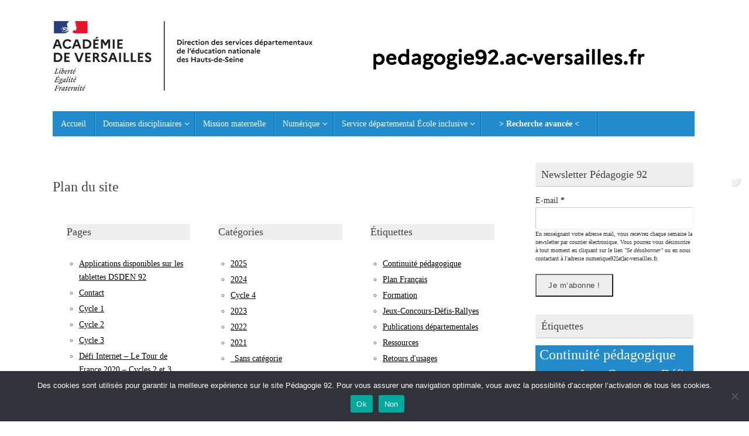

--- FILE ---
content_type: text/html; charset=UTF-8
request_url: https://pedagogie92.ac-versailles.fr/plan-du-site/
body_size: 77555
content:
<!DOCTYPE html>
<html lang="fr-FR">
<head>
<meta name="viewport" content="width=device-width, user-scalable=no, initial-scale=1.0, minimum-scale=1.0, maximum-scale=1.0">
<meta http-equiv="Content-Type" content="text/html; charset=UTF-8" />
<link rel="profile" href="http://gmpg.org/xfn/11" />
<link rel="pingback" href="https://pedagogie92.ac-versailles.fr/xmlrpc.php" />
<title>Plan du site &#8211; Pédagogie 92</title>
<meta name='robots' content='max-image-preview:large' />
	<style>img:is([sizes="auto" i], [sizes^="auto," i]) { contain-intrinsic-size: 3000px 1500px }</style>
	<link rel='dns-prefetch' href='//fonts.googleapis.com' />
<link rel='dns-prefetch' href='//use.fontawesome.com' />
<link rel="alternate" type="application/rss+xml" title="Pédagogie 92 &raquo; Flux" href="https://pedagogie92.ac-versailles.fr/feed/" />
<link rel="alternate" type="application/rss+xml" title="Pédagogie 92 &raquo; Flux des commentaires" href="https://pedagogie92.ac-versailles.fr/comments/feed/" />
<script type="text/javascript">
/* <![CDATA[ */
window._wpemojiSettings = {"baseUrl":"https:\/\/s.w.org\/images\/core\/emoji\/16.0.1\/72x72\/","ext":".png","svgUrl":"https:\/\/s.w.org\/images\/core\/emoji\/16.0.1\/svg\/","svgExt":".svg","source":{"concatemoji":"https:\/\/pedagogie92.ac-versailles.fr\/wp-includes\/js\/wp-emoji-release.min.js?ver=6.8.3"}};
/*! This file is auto-generated */
!function(s,n){var o,i,e;function c(e){try{var t={supportTests:e,timestamp:(new Date).valueOf()};sessionStorage.setItem(o,JSON.stringify(t))}catch(e){}}function p(e,t,n){e.clearRect(0,0,e.canvas.width,e.canvas.height),e.fillText(t,0,0);var t=new Uint32Array(e.getImageData(0,0,e.canvas.width,e.canvas.height).data),a=(e.clearRect(0,0,e.canvas.width,e.canvas.height),e.fillText(n,0,0),new Uint32Array(e.getImageData(0,0,e.canvas.width,e.canvas.height).data));return t.every(function(e,t){return e===a[t]})}function u(e,t){e.clearRect(0,0,e.canvas.width,e.canvas.height),e.fillText(t,0,0);for(var n=e.getImageData(16,16,1,1),a=0;a<n.data.length;a++)if(0!==n.data[a])return!1;return!0}function f(e,t,n,a){switch(t){case"flag":return n(e,"\ud83c\udff3\ufe0f\u200d\u26a7\ufe0f","\ud83c\udff3\ufe0f\u200b\u26a7\ufe0f")?!1:!n(e,"\ud83c\udde8\ud83c\uddf6","\ud83c\udde8\u200b\ud83c\uddf6")&&!n(e,"\ud83c\udff4\udb40\udc67\udb40\udc62\udb40\udc65\udb40\udc6e\udb40\udc67\udb40\udc7f","\ud83c\udff4\u200b\udb40\udc67\u200b\udb40\udc62\u200b\udb40\udc65\u200b\udb40\udc6e\u200b\udb40\udc67\u200b\udb40\udc7f");case"emoji":return!a(e,"\ud83e\udedf")}return!1}function g(e,t,n,a){var r="undefined"!=typeof WorkerGlobalScope&&self instanceof WorkerGlobalScope?new OffscreenCanvas(300,150):s.createElement("canvas"),o=r.getContext("2d",{willReadFrequently:!0}),i=(o.textBaseline="top",o.font="600 32px Arial",{});return e.forEach(function(e){i[e]=t(o,e,n,a)}),i}function t(e){var t=s.createElement("script");t.src=e,t.defer=!0,s.head.appendChild(t)}"undefined"!=typeof Promise&&(o="wpEmojiSettingsSupports",i=["flag","emoji"],n.supports={everything:!0,everythingExceptFlag:!0},e=new Promise(function(e){s.addEventListener("DOMContentLoaded",e,{once:!0})}),new Promise(function(t){var n=function(){try{var e=JSON.parse(sessionStorage.getItem(o));if("object"==typeof e&&"number"==typeof e.timestamp&&(new Date).valueOf()<e.timestamp+604800&&"object"==typeof e.supportTests)return e.supportTests}catch(e){}return null}();if(!n){if("undefined"!=typeof Worker&&"undefined"!=typeof OffscreenCanvas&&"undefined"!=typeof URL&&URL.createObjectURL&&"undefined"!=typeof Blob)try{var e="postMessage("+g.toString()+"("+[JSON.stringify(i),f.toString(),p.toString(),u.toString()].join(",")+"));",a=new Blob([e],{type:"text/javascript"}),r=new Worker(URL.createObjectURL(a),{name:"wpTestEmojiSupports"});return void(r.onmessage=function(e){c(n=e.data),r.terminate(),t(n)})}catch(e){}c(n=g(i,f,p,u))}t(n)}).then(function(e){for(var t in e)n.supports[t]=e[t],n.supports.everything=n.supports.everything&&n.supports[t],"flag"!==t&&(n.supports.everythingExceptFlag=n.supports.everythingExceptFlag&&n.supports[t]);n.supports.everythingExceptFlag=n.supports.everythingExceptFlag&&!n.supports.flag,n.DOMReady=!1,n.readyCallback=function(){n.DOMReady=!0}}).then(function(){return e}).then(function(){var e;n.supports.everything||(n.readyCallback(),(e=n.source||{}).concatemoji?t(e.concatemoji):e.wpemoji&&e.twemoji&&(t(e.twemoji),t(e.wpemoji)))}))}((window,document),window._wpemojiSettings);
/* ]]> */
</script>
<link rel='stylesheet' id='validate-engine-css-css' href='https://pedagogie92.ac-versailles.fr/wp-content/plugins/wysija-newsletters/css/validationEngine.jquery.css?ver=2.22' type='text/css' media='all' />
<link rel='stylesheet' id='pt-cv-public-style-css' href='https://pedagogie92.ac-versailles.fr/wp-content/plugins/content-views-query-and-display-post-page/public/assets/css/cv.css?ver=4.2.1' type='text/css' media='all' />
<link rel='stylesheet' id='jquery.prettyphoto-css' href='https://pedagogie92.ac-versailles.fr/wp-content/plugins/wp-video-lightbox/css/prettyPhoto.css?ver=6.8.3' type='text/css' media='all' />
<link rel='stylesheet' id='video-lightbox-css' href='https://pedagogie92.ac-versailles.fr/wp-content/plugins/wp-video-lightbox/wp-video-lightbox.css?ver=6.8.3' type='text/css' media='all' />
<style id='wp-emoji-styles-inline-css' type='text/css'>

	img.wp-smiley, img.emoji {
		display: inline !important;
		border: none !important;
		box-shadow: none !important;
		height: 1em !important;
		width: 1em !important;
		margin: 0 0.07em !important;
		vertical-align: -0.1em !important;
		background: none !important;
		padding: 0 !important;
	}
</style>
<link rel='stylesheet' id='wp-block-library-css' href='https://pedagogie92.ac-versailles.fr/wp-includes/css/dist/block-library/style.min.css?ver=6.8.3' type='text/css' media='all' />
<style id='classic-theme-styles-inline-css' type='text/css'>
/*! This file is auto-generated */
.wp-block-button__link{color:#fff;background-color:#32373c;border-radius:9999px;box-shadow:none;text-decoration:none;padding:calc(.667em + 2px) calc(1.333em + 2px);font-size:1.125em}.wp-block-file__button{background:#32373c;color:#fff;text-decoration:none}
</style>
<style id='global-styles-inline-css' type='text/css'>
:root{--wp--preset--aspect-ratio--square: 1;--wp--preset--aspect-ratio--4-3: 4/3;--wp--preset--aspect-ratio--3-4: 3/4;--wp--preset--aspect-ratio--3-2: 3/2;--wp--preset--aspect-ratio--2-3: 2/3;--wp--preset--aspect-ratio--16-9: 16/9;--wp--preset--aspect-ratio--9-16: 9/16;--wp--preset--color--black: #000000;--wp--preset--color--cyan-bluish-gray: #abb8c3;--wp--preset--color--white: #ffffff;--wp--preset--color--pale-pink: #f78da7;--wp--preset--color--vivid-red: #cf2e2e;--wp--preset--color--luminous-vivid-orange: #ff6900;--wp--preset--color--luminous-vivid-amber: #fcb900;--wp--preset--color--light-green-cyan: #7bdcb5;--wp--preset--color--vivid-green-cyan: #00d084;--wp--preset--color--pale-cyan-blue: #8ed1fc;--wp--preset--color--vivid-cyan-blue: #0693e3;--wp--preset--color--vivid-purple: #9b51e0;--wp--preset--gradient--vivid-cyan-blue-to-vivid-purple: linear-gradient(135deg,rgba(6,147,227,1) 0%,rgb(155,81,224) 100%);--wp--preset--gradient--light-green-cyan-to-vivid-green-cyan: linear-gradient(135deg,rgb(122,220,180) 0%,rgb(0,208,130) 100%);--wp--preset--gradient--luminous-vivid-amber-to-luminous-vivid-orange: linear-gradient(135deg,rgba(252,185,0,1) 0%,rgba(255,105,0,1) 100%);--wp--preset--gradient--luminous-vivid-orange-to-vivid-red: linear-gradient(135deg,rgba(255,105,0,1) 0%,rgb(207,46,46) 100%);--wp--preset--gradient--very-light-gray-to-cyan-bluish-gray: linear-gradient(135deg,rgb(238,238,238) 0%,rgb(169,184,195) 100%);--wp--preset--gradient--cool-to-warm-spectrum: linear-gradient(135deg,rgb(74,234,220) 0%,rgb(151,120,209) 20%,rgb(207,42,186) 40%,rgb(238,44,130) 60%,rgb(251,105,98) 80%,rgb(254,248,76) 100%);--wp--preset--gradient--blush-light-purple: linear-gradient(135deg,rgb(255,206,236) 0%,rgb(152,150,240) 100%);--wp--preset--gradient--blush-bordeaux: linear-gradient(135deg,rgb(254,205,165) 0%,rgb(254,45,45) 50%,rgb(107,0,62) 100%);--wp--preset--gradient--luminous-dusk: linear-gradient(135deg,rgb(255,203,112) 0%,rgb(199,81,192) 50%,rgb(65,88,208) 100%);--wp--preset--gradient--pale-ocean: linear-gradient(135deg,rgb(255,245,203) 0%,rgb(182,227,212) 50%,rgb(51,167,181) 100%);--wp--preset--gradient--electric-grass: linear-gradient(135deg,rgb(202,248,128) 0%,rgb(113,206,126) 100%);--wp--preset--gradient--midnight: linear-gradient(135deg,rgb(2,3,129) 0%,rgb(40,116,252) 100%);--wp--preset--font-size--small: 13px;--wp--preset--font-size--medium: 20px;--wp--preset--font-size--large: 36px;--wp--preset--font-size--x-large: 42px;--wp--preset--spacing--20: 0.44rem;--wp--preset--spacing--30: 0.67rem;--wp--preset--spacing--40: 1rem;--wp--preset--spacing--50: 1.5rem;--wp--preset--spacing--60: 2.25rem;--wp--preset--spacing--70: 3.38rem;--wp--preset--spacing--80: 5.06rem;--wp--preset--shadow--natural: 6px 6px 9px rgba(0, 0, 0, 0.2);--wp--preset--shadow--deep: 12px 12px 50px rgba(0, 0, 0, 0.4);--wp--preset--shadow--sharp: 6px 6px 0px rgba(0, 0, 0, 0.2);--wp--preset--shadow--outlined: 6px 6px 0px -3px rgba(255, 255, 255, 1), 6px 6px rgba(0, 0, 0, 1);--wp--preset--shadow--crisp: 6px 6px 0px rgba(0, 0, 0, 1);}:where(.is-layout-flex){gap: 0.5em;}:where(.is-layout-grid){gap: 0.5em;}body .is-layout-flex{display: flex;}.is-layout-flex{flex-wrap: wrap;align-items: center;}.is-layout-flex > :is(*, div){margin: 0;}body .is-layout-grid{display: grid;}.is-layout-grid > :is(*, div){margin: 0;}:where(.wp-block-columns.is-layout-flex){gap: 2em;}:where(.wp-block-columns.is-layout-grid){gap: 2em;}:where(.wp-block-post-template.is-layout-flex){gap: 1.25em;}:where(.wp-block-post-template.is-layout-grid){gap: 1.25em;}.has-black-color{color: var(--wp--preset--color--black) !important;}.has-cyan-bluish-gray-color{color: var(--wp--preset--color--cyan-bluish-gray) !important;}.has-white-color{color: var(--wp--preset--color--white) !important;}.has-pale-pink-color{color: var(--wp--preset--color--pale-pink) !important;}.has-vivid-red-color{color: var(--wp--preset--color--vivid-red) !important;}.has-luminous-vivid-orange-color{color: var(--wp--preset--color--luminous-vivid-orange) !important;}.has-luminous-vivid-amber-color{color: var(--wp--preset--color--luminous-vivid-amber) !important;}.has-light-green-cyan-color{color: var(--wp--preset--color--light-green-cyan) !important;}.has-vivid-green-cyan-color{color: var(--wp--preset--color--vivid-green-cyan) !important;}.has-pale-cyan-blue-color{color: var(--wp--preset--color--pale-cyan-blue) !important;}.has-vivid-cyan-blue-color{color: var(--wp--preset--color--vivid-cyan-blue) !important;}.has-vivid-purple-color{color: var(--wp--preset--color--vivid-purple) !important;}.has-black-background-color{background-color: var(--wp--preset--color--black) !important;}.has-cyan-bluish-gray-background-color{background-color: var(--wp--preset--color--cyan-bluish-gray) !important;}.has-white-background-color{background-color: var(--wp--preset--color--white) !important;}.has-pale-pink-background-color{background-color: var(--wp--preset--color--pale-pink) !important;}.has-vivid-red-background-color{background-color: var(--wp--preset--color--vivid-red) !important;}.has-luminous-vivid-orange-background-color{background-color: var(--wp--preset--color--luminous-vivid-orange) !important;}.has-luminous-vivid-amber-background-color{background-color: var(--wp--preset--color--luminous-vivid-amber) !important;}.has-light-green-cyan-background-color{background-color: var(--wp--preset--color--light-green-cyan) !important;}.has-vivid-green-cyan-background-color{background-color: var(--wp--preset--color--vivid-green-cyan) !important;}.has-pale-cyan-blue-background-color{background-color: var(--wp--preset--color--pale-cyan-blue) !important;}.has-vivid-cyan-blue-background-color{background-color: var(--wp--preset--color--vivid-cyan-blue) !important;}.has-vivid-purple-background-color{background-color: var(--wp--preset--color--vivid-purple) !important;}.has-black-border-color{border-color: var(--wp--preset--color--black) !important;}.has-cyan-bluish-gray-border-color{border-color: var(--wp--preset--color--cyan-bluish-gray) !important;}.has-white-border-color{border-color: var(--wp--preset--color--white) !important;}.has-pale-pink-border-color{border-color: var(--wp--preset--color--pale-pink) !important;}.has-vivid-red-border-color{border-color: var(--wp--preset--color--vivid-red) !important;}.has-luminous-vivid-orange-border-color{border-color: var(--wp--preset--color--luminous-vivid-orange) !important;}.has-luminous-vivid-amber-border-color{border-color: var(--wp--preset--color--luminous-vivid-amber) !important;}.has-light-green-cyan-border-color{border-color: var(--wp--preset--color--light-green-cyan) !important;}.has-vivid-green-cyan-border-color{border-color: var(--wp--preset--color--vivid-green-cyan) !important;}.has-pale-cyan-blue-border-color{border-color: var(--wp--preset--color--pale-cyan-blue) !important;}.has-vivid-cyan-blue-border-color{border-color: var(--wp--preset--color--vivid-cyan-blue) !important;}.has-vivid-purple-border-color{border-color: var(--wp--preset--color--vivid-purple) !important;}.has-vivid-cyan-blue-to-vivid-purple-gradient-background{background: var(--wp--preset--gradient--vivid-cyan-blue-to-vivid-purple) !important;}.has-light-green-cyan-to-vivid-green-cyan-gradient-background{background: var(--wp--preset--gradient--light-green-cyan-to-vivid-green-cyan) !important;}.has-luminous-vivid-amber-to-luminous-vivid-orange-gradient-background{background: var(--wp--preset--gradient--luminous-vivid-amber-to-luminous-vivid-orange) !important;}.has-luminous-vivid-orange-to-vivid-red-gradient-background{background: var(--wp--preset--gradient--luminous-vivid-orange-to-vivid-red) !important;}.has-very-light-gray-to-cyan-bluish-gray-gradient-background{background: var(--wp--preset--gradient--very-light-gray-to-cyan-bluish-gray) !important;}.has-cool-to-warm-spectrum-gradient-background{background: var(--wp--preset--gradient--cool-to-warm-spectrum) !important;}.has-blush-light-purple-gradient-background{background: var(--wp--preset--gradient--blush-light-purple) !important;}.has-blush-bordeaux-gradient-background{background: var(--wp--preset--gradient--blush-bordeaux) !important;}.has-luminous-dusk-gradient-background{background: var(--wp--preset--gradient--luminous-dusk) !important;}.has-pale-ocean-gradient-background{background: var(--wp--preset--gradient--pale-ocean) !important;}.has-electric-grass-gradient-background{background: var(--wp--preset--gradient--electric-grass) !important;}.has-midnight-gradient-background{background: var(--wp--preset--gradient--midnight) !important;}.has-small-font-size{font-size: var(--wp--preset--font-size--small) !important;}.has-medium-font-size{font-size: var(--wp--preset--font-size--medium) !important;}.has-large-font-size{font-size: var(--wp--preset--font-size--large) !important;}.has-x-large-font-size{font-size: var(--wp--preset--font-size--x-large) !important;}
:where(.wp-block-post-template.is-layout-flex){gap: 1.25em;}:where(.wp-block-post-template.is-layout-grid){gap: 1.25em;}
:where(.wp-block-columns.is-layout-flex){gap: 2em;}:where(.wp-block-columns.is-layout-grid){gap: 2em;}
:root :where(.wp-block-pullquote){font-size: 1.5em;line-height: 1.6;}
</style>
<link rel='stylesheet' id='contact-form-7-css' href='https://pedagogie92.ac-versailles.fr/wp-content/plugins/contact-form-7/includes/css/styles.css?ver=6.1.4' type='text/css' media='all' />
<link rel='stylesheet' id='cookie-notice-front-css' href='https://pedagogie92.ac-versailles.fr/wp-content/plugins/cookie-notice/css/front.min.css?ver=2.5.11' type='text/css' media='all' />
<link rel='stylesheet' id='ctf_styles-css' href='https://pedagogie92.ac-versailles.fr/wp-content/plugins/custom-twitter-feeds/css/ctf-styles.min.css?ver=2.3.1' type='text/css' media='all' />
<link rel='stylesheet' id='searchandfilter-css' href='https://pedagogie92.ac-versailles.fr/wp-content/plugins/search-filter/style.css?ver=1' type='text/css' media='all' />
<link rel='stylesheet' id='wp-image-borders-styles-css' href='https://pedagogie92.ac-versailles.fr/wp-content/plugins/wp-image-borders/wp-image-borders.css?ver=6.8.3' type='text/css' media='all' />
<style id='wp-image-borders-styles-inline-css' type='text/css'>

		.wp-image-borders .alignright,
		.wp-image-borders .alignleft,
		.wp-image-borders .aligncenter,
		.wp-image-borders .alignnone,
		.wp-image-borders .size-auto,
		.wp-image-borders .size-full,
		.wp-image-borders .size-large,
		.wp-image-borders .size-medium,
		.wp-image-borders .size-thumbnail,
		.wp-image-borders .alignright img,
		.wp-image-borders .alignleft img,
		.wp-image-borders .aligncenter img,
		.wp-image-borders .alignnone img,
		.wp-image-borders .size-auto img,
		.wp-image-borders .size-full img,
		.wp-image-borders .size-large img,
		.wp-image-borders .size-medium img,
		.wp-image-borders .size-thumbnail img {
	   border-style: default !important;
	   border-width: 0px !important;
	   border-radius: 7px !important;
	   border-color: #d5d8dc !important;
	   -moz-box-shadow: 2px 2px 7px 0px #777777 !important;
	   -webkit-box-shadow: 2px 2px 7px 0px #777777 !important;
	   box-shadow: 2px 2px 7px 0px #777777 !important;
   }
</style>
<link rel='stylesheet' id='h5p-plugin-styles-css' href='https://pedagogie92.ac-versailles.fr/wp-content/plugins/h5p/h5p-php-library/styles/h5p.css?ver=1.16.2' type='text/css' media='all' />
<link rel='stylesheet' id='tempera-fonts-css' href='https://pedagogie92.ac-versailles.fr/wp-content/themes/tempera/fonts/fontfaces.css?ver=1.8.3' type='text/css' media='all' />
<link rel='stylesheet' id='tempera-googlefonts-css' href='//fonts.googleapis.com/css?family=Marianne' type='text/css' media='screen' />
<link rel='stylesheet' id='tempera-style-css' href='https://pedagogie92.ac-versailles.fr/wp-content/themes/tempera/style.css?ver=1.8.3' type='text/css' media='all' />
<style id='tempera-style-inline-css' type='text/css'>
#header, #main, #topbar-inner { max-width: 1180px; } #container.one-column { } #container.two-columns-right #secondary { width:280px; float:right; } #container.two-columns-right #content { width:calc(100% - 320px); float:left; } #container.two-columns-left #primary { width:280px; float:left; } #container.two-columns-left #content { width:calc(100% - 320px); float:right; } #container.three-columns-right .sidey { width:140px; float:left; } #container.three-columns-right #primary { margin-left:20px; margin-right:20px; } #container.three-columns-right #content { width: calc(100% - 320px); float:left;} #container.three-columns-left .sidey { width:140px; float:left; } #container.three-columns-left #secondary {margin-left:20px; margin-right:20px; } #container.three-columns-left #content { width: calc(100% - 320px); float:right; } #container.three-columns-sided .sidey { width:140px; float:left; } #container.three-columns-sided #secondary { float:right; } #container.three-columns-sided #content { width: calc(100% - 360px); float:right; margin: 0 180px 0 -1180px; } body { font-family: "Marianne"; } #content h1.entry-title a, #content h2.entry-title a, #content h1.entry-title , #content h2.entry-title { font-family: "Marianne"; } .widget-title, .widget-title a { font-family: "Marianne"; } .entry-content h1, .entry-content h2, .entry-content h3, .entry-content h4, .entry-content h5, .entry-content h6, #comments #reply-title, .nivo-caption h2, #front-text1 h2, #front-text2 h2, .column-header-image, .column-header-noimage { font-family: "Marianne"; } #site-title span a { font-family: "Marianne"; } #access ul li a, #access ul li a span { font-family: "Marianne"; } body { color: #666666; background-color: #ffffff } a { color: #000000; } a:hover,.entry-meta span a:hover, .comments-link a:hover { color: #ea5178; } #header { ; } #site-title span a { color:#000000; } #site-description { color:#000000; } .socials a { ; } .socials .socials-hover { ; } /* Main menu top level */ #access a, #nav-toggle span, li.menu-main-search .searchform input[type="search"] { color: #FFFFFF; } li.menu-main-search .searchform input[type="search"] { background-color: #3aa3e4; border-left-color: #046dae; } #access, #nav-toggle {background-color: #228bcc; } #access > .menu > ul > li > a > span { border-color: #046dae; -webkit-box-shadow: 1px 0 0 #3aa3e4; box-shadow: 1px 0 0 #3aa3e4; } /*.rtl #access > .menu > ul > li > a > span { -webkit-box-shadow: -1px 0 0 #3aa3e4; box-shadow: -1px 0 0 #3aa3e4; } */ #access a:hover {background-color: #2f98d9; } #access ul li.current_page_item > a, #access ul li.current-menu-item > a, #access ul li.current_page_ancestor > a, #access ul li.current-menu-ancestor > a { background-color: #2f98d9; } /* Main menu Submenus */ #access > .menu > ul > li > ul:before {border-bottom-color:#228bcc;} #access ul ul ul li:first-child:before { border-right-color:#228bcc;} #access ul ul li { background-color:#228bcc; border-top-color:#3099da; border-bottom-color:#1780c1} #access ul ul li a{color:#FFFFFF} #access ul ul li a:hover{background:#3099da} #access ul ul li.current_page_item > a, #access ul ul li.current-menu-item > a, #access ul ul li.current_page_ancestor > a, #access ul ul li.current-menu-ancestor > a { background-color:#3099da; } #access ul ul { box-shadow: 3px 3px 0 rgba(169,169,169,0.3); } #topbar { background-color: #ffffff;border-bottom-color:#ffffff; box-shadow:3px 0 3px #d7d7d7; } .topmenu ul li a, .topmenu .searchsubmit { color: #000000; } .topmenu ul li a:hover, .topmenu .searchform input[type="search"] { color: #EEEEEE; border-bottom-color: rgba( , 0.5); } #main { background-color: #FFFFFF; } #author-info, #entry-author-info, #content .page-title { ; ; } #entry-author-info #author-avatar, #author-info #author-avatar { border-color: #EEEEEE; } .sidey .widget-container { color: #333333; ; } .sidey .widget-title { color: #444444; background-color: #EEEEEE;border-color:#c6c6c6;} .sidey .widget-container a {color:#FFFFFF;} .sidey .widget-container a:hover {color:#ea5178;} .entry-content h1, .entry-content h2, .entry-content h3, .entry-content h4, .entry-content h5, .entry-content h6 { color: #444444; } .sticky .entry-header {} .entry-title, .entry-title a { color: #444444; } .entry-title a:hover { color: #000000; } #content span.entry-format { color: #FFFFFF; background-color: #228bcc; } #footer { color: #AAAAAA; ; } #footer2 { color: #AAAAAA; background-color: #ffffff; } #footer a { ; } #footer a:hover { ; } #footer2 a, .footermenu ul li:after { ; } #footer2 a:hover { ; } #footer .widget-container { color: #000000; ; } #footer .widget-title { color: #444444; background-color: #EEEEEE;border-color:#c6c6c6 } a.continue-reading-link, #cryout_ajax_more_trigger { color:#FFFFFF; background:#228bcc; } a.continue-reading-link:hover { } a.continue-reading-link i.crycon-right-dir {} a.continue-reading-link:hover i.crycon-right-dir {} .page-link a, .page-link > span > em {border-color:#CCCCCC} .columnmore a {;} .columnmore a:hover {} .button, #respond .form-submit input#submit, input[type="submit"], input[type="reset"] { ; } .button:hover, #respond .form-submit input#submit:hover { ; } .entry-content tr th, .entry-content thead th { color: #444444; } .entry-content table, .entry-content fieldset, .entry-content tr td, .entry-content tr th, .entry-content thead th { border-color: #CCCCCC; } .entry-content tr.even td { background-color: !important; } hr { border-color: #CCCCCC; } input[type="text"], input[type="password"], input[type="email"], textarea, select, input[type="color"],input[type="date"],input[type="datetime"],input[type="datetime-local"],input[type="month"],input[type="number"],input[type="range"], input[type="search"],input[type="tel"],input[type="time"],input[type="url"],input[type="week"] { ; border-color: #CCCCCC #EEEEEE #EEEEEE #CCCCCC; color: #666666; } input[type="submit"], input[type="reset"] { color: #FFFFFF; ; } input[type="text"]:hover, input[type="password"]:hover, input[type="email"]:hover, textarea:hover, input[type="color"]:hover, input[type="date"]:hover, input[type="datetime"]:hover, input[type="datetime-local"]:hover, input[type="month"]:hover, input[type="number"]:hover, input[type="range"]:hover, input[type="search"]:hover, input[type="tel"]:hover, input[type="time"]:hover, input[type="url"]:hover, input[type="week"]:hover { } .entry-content pre { border-color: #CCCCCC; } .entry-content code { } .entry-content blockquote { border-color: #EEEEEE; } abbr, acronym { border-color: #666666; } .comment-meta a { color: #666666; } #respond .form-allowed-tags { color: #999999; } .entry-meta .crycon-metas:before {color:#CCCCCC;} .entry-meta span a, .comments-link a, .entry-meta {color:#999999;} .entry-meta span a:hover, .comments-link a:hover {color:#666666;} .nav-next a:hover {} .nav-previous a:hover { } .pagination { } .pagination span, .pagination a { ; ; } .pagination a:hover { ; } #searchform input[type="text"] {color:#999999;} .caption-accented .wp-caption { color:#FFFFFF} .tempera-image-one .entry-content img[class*='align'], .tempera-image-one .entry-summary img[class*='align'], .tempera-image-two .entry-content img[class*='align'], .tempera-image-two .entry-summary img[class*='align'], .tempera-image-one .entry-content [class*='wp-block'][class*='align'] img, .tempera-image-one .entry-summary [class*='wp-block'][class*='align'] img, .tempera-image-two .entry-content [class*='wp-block'][class*='align'] img, .tempera-image-two .entry-summary [class*='wp-block'][class*='align'] img { } html { font-size:14px; line-height:1.7; } .entry-content, .entry-summary, #frontpage blockquote { text-align:inherit; } .entry-content, .entry-summary, .widget-area { ; } #content h1.entry-title, #content h2.entry-title { font-size:24px ;} .widget-title, .widget-title a { font-size:18px ;} h1 { font-size: 2.526em; } h2 { font-size: 2.202em; } h3 { font-size: 1.878em; } h4 { font-size: 1.554em; } h5 { font-size: 1.23em; } h6 { font-size: 0.906em; } #site-title { font-size:38px ;} #access ul li a, li.menu-main-search .searchform input[type="search"] { font-size:14px ;} #respond .form-allowed-tags { display:none;} .nocomments, .nocomments2 {display:none;} .comments-link span { display:none;} #header-container > div { margin:40px 0 0 1000px;} .page h1.entry-title, .home .page h2.entry-title { display:none; } .entry-content p, .entry-content ul, .entry-content ol, .entry-content dd, .entry-content pre, .entry-content hr, .entry-summary p, .commentlist p { margin-bottom: 1.0em; } header.entry-header > .entry-meta { display: none; } #toTop {background:#FFFFFF;margin-left:1330px;} #toTop:hover .crycon-back2top:before {} @media (max-width: 1225px) { #footer2 #toTop { position: relative; margin-left: auto !important; margin-right: auto !important; bottom: 0; display: block; width: 45px; border-radius: 4px 4px 0 0; opacity: 1; } } #main {margin-top:15px; } #forbottom {margin-left: 40px; margin-right: 40px;} #header-widget-area { width: 33%; } #branding { height:200px; } @media (max-width: 1920px) {#branding, #bg_image { display: block; height:auto; max-width:100%; min-height:inherit !important; display: block; } } 
/* Tempera Custom CSS */
</style>
<link rel='stylesheet' id='tempera-mobile-css' href='https://pedagogie92.ac-versailles.fr/wp-content/themes/tempera/styles/style-mobile.css?ver=1.8.3' type='text/css' media='all' />
<link rel='stylesheet' id='fancybox-css' href='https://pedagogie92.ac-versailles.fr/wp-content/plugins/easy-fancybox/fancybox/1.5.4/jquery.fancybox.min.css?ver=6.8.3' type='text/css' media='screen' />
<link rel='stylesheet' id='bfa-font-awesome-css' href='https://use.fontawesome.com/releases/v5.15.4/css/all.css?ver=2.0.3' type='text/css' media='all' />
<link rel='stylesheet' id='bfa-font-awesome-v4-shim-css' href='https://use.fontawesome.com/releases/v5.15.4/css/v4-shims.css?ver=2.0.3' type='text/css' media='all' />
<style id='bfa-font-awesome-v4-shim-inline-css' type='text/css'>

			@font-face {
				font-family: 'FontAwesome';
				src: url('https://use.fontawesome.com/releases/v5.15.4/webfonts/fa-brands-400.eot'),
				url('https://use.fontawesome.com/releases/v5.15.4/webfonts/fa-brands-400.eot?#iefix') format('embedded-opentype'),
				url('https://use.fontawesome.com/releases/v5.15.4/webfonts/fa-brands-400.woff2') format('woff2'),
				url('https://use.fontawesome.com/releases/v5.15.4/webfonts/fa-brands-400.woff') format('woff'),
				url('https://use.fontawesome.com/releases/v5.15.4/webfonts/fa-brands-400.ttf') format('truetype'),
				url('https://use.fontawesome.com/releases/v5.15.4/webfonts/fa-brands-400.svg#fontawesome') format('svg');
			}

			@font-face {
				font-family: 'FontAwesome';
				src: url('https://use.fontawesome.com/releases/v5.15.4/webfonts/fa-solid-900.eot'),
				url('https://use.fontawesome.com/releases/v5.15.4/webfonts/fa-solid-900.eot?#iefix') format('embedded-opentype'),
				url('https://use.fontawesome.com/releases/v5.15.4/webfonts/fa-solid-900.woff2') format('woff2'),
				url('https://use.fontawesome.com/releases/v5.15.4/webfonts/fa-solid-900.woff') format('woff'),
				url('https://use.fontawesome.com/releases/v5.15.4/webfonts/fa-solid-900.ttf') format('truetype'),
				url('https://use.fontawesome.com/releases/v5.15.4/webfonts/fa-solid-900.svg#fontawesome') format('svg');
			}

			@font-face {
				font-family: 'FontAwesome';
				src: url('https://use.fontawesome.com/releases/v5.15.4/webfonts/fa-regular-400.eot'),
				url('https://use.fontawesome.com/releases/v5.15.4/webfonts/fa-regular-400.eot?#iefix') format('embedded-opentype'),
				url('https://use.fontawesome.com/releases/v5.15.4/webfonts/fa-regular-400.woff2') format('woff2'),
				url('https://use.fontawesome.com/releases/v5.15.4/webfonts/fa-regular-400.woff') format('woff'),
				url('https://use.fontawesome.com/releases/v5.15.4/webfonts/fa-regular-400.ttf') format('truetype'),
				url('https://use.fontawesome.com/releases/v5.15.4/webfonts/fa-regular-400.svg#fontawesome') format('svg');
				unicode-range: U+F004-F005,U+F007,U+F017,U+F022,U+F024,U+F02E,U+F03E,U+F044,U+F057-F059,U+F06E,U+F070,U+F075,U+F07B-F07C,U+F080,U+F086,U+F089,U+F094,U+F09D,U+F0A0,U+F0A4-F0A7,U+F0C5,U+F0C7-F0C8,U+F0E0,U+F0EB,U+F0F3,U+F0F8,U+F0FE,U+F111,U+F118-F11A,U+F11C,U+F133,U+F144,U+F146,U+F14A,U+F14D-F14E,U+F150-F152,U+F15B-F15C,U+F164-F165,U+F185-F186,U+F191-F192,U+F1AD,U+F1C1-F1C9,U+F1CD,U+F1D8,U+F1E3,U+F1EA,U+F1F6,U+F1F9,U+F20A,U+F247-F249,U+F24D,U+F254-F25B,U+F25D,U+F267,U+F271-F274,U+F279,U+F28B,U+F28D,U+F2B5-F2B6,U+F2B9,U+F2BB,U+F2BD,U+F2C1-F2C2,U+F2D0,U+F2D2,U+F2DC,U+F2ED,U+F328,U+F358-F35B,U+F3A5,U+F3D1,U+F410,U+F4AD;
			}
		
</style>
<link rel='stylesheet' id='dashicons-css' href='https://pedagogie92.ac-versailles.fr/wp-includes/css/dashicons.min.css?ver=6.8.3' type='text/css' media='all' />
<link rel='stylesheet' id='my-calendar-lists-css' href='https://pedagogie92.ac-versailles.fr/wp-content/plugins/my-calendar/css/list-presets.css?ver=3.7.0' type='text/css' media='all' />
<link rel='stylesheet' id='my-calendar-reset-css' href='https://pedagogie92.ac-versailles.fr/wp-content/plugins/my-calendar/css/reset.css?ver=3.7.0' type='text/css' media='all' />
<link rel='stylesheet' id='my-calendar-style-css' href='https://pedagogie92.ac-versailles.fr/wp-content/plugins/my-calendar/styles/twentyeighteen.css?ver=3.7.0-twentyeighteen-css' type='text/css' media='all' />
<style id='my-calendar-style-inline-css' type='text/css'>

/* Styles by My Calendar - Joe Dolson https://www.joedolson.com/ */

.my-calendar-modal .event-title svg { background-color: #ffffcc; padding: 3px; }
.mc-main .mc_general .event-title, .mc-main .mc_general .event-title a { background: #ffffcc !important; color: #000000 !important; }
.mc-main .mc_general .event-title button { background: #ffffcc !important; color: #000000 !important; }
.mc-main .mc_general .event-title a:hover, .mc-main .mc_general .event-title a:focus { background: #ffffff !important;}
.mc-main .mc_general .event-title button:hover, .mc-main .mc_general .event-title button:focus { background: #ffffff !important;}
.mc-main, .mc-event, .my-calendar-modal, .my-calendar-modal-overlay, .mc-event-list {--primary-dark: #749dc2; --primary-light: #fff; --secondary-light: #eee; --secondary-dark: #A0A0A0; --highlight-dark: #B0B0B0; --highlight-light: #dddddd; --close-button: #b32d2e; --search-highlight-bg: #f5e6ab; --main-background: transparent; --main-color: inherit; --navbar-background: transparent; --nav-button-bg: #fff; --nav-button-color: #313233; --nav-button-border: #313233; --nav-input-border: #313233; --nav-input-background: #fff; --nav-input-color: #313233; --grid-cell-border: #0000001f; --grid-header-border: #313233; --grid-header-color: #313233; --grid-weekend-color: #313233; --grid-header-bg: transparent; --grid-weekend-bg: transparent; --grid-cell-background: transparent; --current-day-border: #313233; --current-day-color: #313233; --current-day-bg: transparent; --date-has-events-bg: #313233; --date-has-events-color: #f6f7f7; --calendar-heading: clamp( 1.125rem, 24px, 2.5rem ); --event-title: clamp( 1.25rem, 24px, 2.5rem ); --grid-date: 16px; --grid-date-heading: clamp( .75rem, 16px, 1.5rem ); --modal-title: 1.5rem; --navigation-controls: clamp( .75rem, 16px, 1.5rem ); --card-heading: 1.125rem; --list-date: 1.25rem; --author-card: clamp( .75rem, 14px, 1.5rem); --single-event-title: clamp( 1.25rem, 24px, 2.5rem ); --mini-time-text: clamp( .75rem, 14px 1.25rem ); --list-event-date: 1.25rem; --list-event-title: 1.2rem; --grid-max-width: 1260px; --main-margin: 0 auto; --list-preset-border-color: #000000; --list-preset-stripe-background: rgba( 0,0,0,.04 ); --list-preset-date-badge-background: #000; --list-preset-date-badge-color: #fff; --list-preset-background: transparent; --category-mc_general: #ffffcc; }
</style>
<script type="text/javascript" src="https://pedagogie92.ac-versailles.fr/wp-includes/js/jquery/jquery.min.js?ver=3.7.1" id="jquery-core-js"></script>
<script type="text/javascript" src="https://pedagogie92.ac-versailles.fr/wp-includes/js/jquery/jquery-migrate.min.js?ver=3.4.1" id="jquery-migrate-js"></script>
<script type="text/javascript" src="https://pedagogie92.ac-versailles.fr/wp-content/plugins/wp-video-lightbox/js/jquery.prettyPhoto.js?ver=3.1.6" id="jquery.prettyphoto-js"></script>
<script type="text/javascript" id="video-lightbox-js-extra">
/* <![CDATA[ */
var vlpp_vars = {"prettyPhoto_rel":"wp-video-lightbox","animation_speed":"fast","slideshow":"5000","autoplay_slideshow":"false","opacity":"0.80","show_title":"true","allow_resize":"true","allow_expand":"true","default_width":"640","default_height":"480","counter_separator_label":"\/","theme":"pp_default","horizontal_padding":"20","hideflash":"false","wmode":"opaque","autoplay":"false","modal":"false","deeplinking":"false","overlay_gallery":"true","overlay_gallery_max":"30","keyboard_shortcuts":"true","ie6_fallback":"true"};
/* ]]> */
</script>
<script type="text/javascript" src="https://pedagogie92.ac-versailles.fr/wp-content/plugins/wp-video-lightbox/js/video-lightbox.js?ver=3.1.6" id="video-lightbox-js"></script>
<script type="text/javascript" id="cookie-notice-front-js-before">
/* <![CDATA[ */
var cnArgs = {"ajaxUrl":"https:\/\/pedagogie92.ac-versailles.fr\/wp-admin\/admin-ajax.php","nonce":"0bef2357c7","hideEffect":"fade","position":"bottom","onScroll":false,"onScrollOffset":100,"onClick":false,"cookieName":"cookie_notice_accepted","cookieTime":15811200,"cookieTimeRejected":15811200,"globalCookie":false,"redirection":false,"cache":true,"revokeCookies":false,"revokeCookiesOpt":"automatic"};
/* ]]> */
</script>
<script type="text/javascript" src="https://pedagogie92.ac-versailles.fr/wp-content/plugins/cookie-notice/js/front.min.js?ver=2.5.11" id="cookie-notice-front-js"></script>
<link rel="https://api.w.org/" href="https://pedagogie92.ac-versailles.fr/wp-json/" /><link rel="alternate" title="JSON" type="application/json" href="https://pedagogie92.ac-versailles.fr/wp-json/wp/v2/pages/4448" /><link rel="EditURI" type="application/rsd+xml" title="RSD" href="https://pedagogie92.ac-versailles.fr/xmlrpc.php?rsd" />
<meta name="generator" content="WordPress 6.8.3" />
<link rel="canonical" href="https://pedagogie92.ac-versailles.fr/plan-du-site/" />
<link rel='shortlink' href='https://pedagogie92.ac-versailles.fr/?p=4448' />
<link rel="alternate" title="oEmbed (JSON)" type="application/json+oembed" href="https://pedagogie92.ac-versailles.fr/wp-json/oembed/1.0/embed?url=https%3A%2F%2Fpedagogie92.ac-versailles.fr%2Fplan-du-site%2F" />
<link rel="alternate" title="oEmbed (XML)" type="text/xml+oembed" href="https://pedagogie92.ac-versailles.fr/wp-json/oembed/1.0/embed?url=https%3A%2F%2Fpedagogie92.ac-versailles.fr%2Fplan-du-site%2F&#038;format=xml" />
<script>
            WP_VIDEO_LIGHTBOX_VERSION="1.9.12";
            WP_VID_LIGHTBOX_URL="https://pedagogie92.ac-versailles.fr/wp-content/plugins/wp-video-lightbox";
                        function wpvl_paramReplace(name, string, value) {
                // Find the param with regex
                // Grab the first character in the returned string (should be ? or &)
                // Replace our href string with our new value, passing on the name and delimeter

                var re = new RegExp("[\?&]" + name + "=([^&#]*)");
                var matches = re.exec(string);
                var newString;

                if (matches === null) {
                    // if there are no params, append the parameter
                    newString = string + '?' + name + '=' + value;
                } else {
                    var delimeter = matches[0].charAt(0);
                    newString = string.replace(re, delimeter + name + "=" + value);
                }
                return newString;
            }
            </script><link rel="icon" href="https://pedagogie92.ac-versailles.fr/wp-content/uploads/sites/451/2021/05/cropped-favicon_marianne2-32x32.png" sizes="32x32" />
<link rel="icon" href="https://pedagogie92.ac-versailles.fr/wp-content/uploads/sites/451/2021/05/cropped-favicon_marianne2-192x192.png" sizes="192x192" />
<link rel="apple-touch-icon" href="https://pedagogie92.ac-versailles.fr/wp-content/uploads/sites/451/2021/05/cropped-favicon_marianne2-180x180.png" />
<meta name="msapplication-TileImage" content="https://pedagogie92.ac-versailles.fr/wp-content/uploads/sites/451/2021/05/cropped-favicon_marianne2-270x270.png" />
	<!--[if lt IE 9]>
	<script>
	document.createElement('header');
	document.createElement('nav');
	document.createElement('section');
	document.createElement('article');
	document.createElement('aside');
	document.createElement('footer');
	</script>
	<![endif]-->
			<style type="text/css" id="wp-custom-css">
			


/* BOUTONS "LIRE LA SUITE" */

/* Couleur bouton "lire la suite" en affichage accordéon */
.pt-cv-readmore {
    color: #ffffff !important;
    background-color: #228bcc !important;
    border: none !important;
}
.pt-cv-readmore:hover{
	background-color: #5ab88f !important;
}

/* Couleur bouton "lire la suite" en affichage de catégories */
.continue-reading-link {
    color: #ffffff !important;
    background-color: #228bcc !important;
    border: none !important;
}

.continue-reading-link:hover{
	background-color: #5ab88f !important;
}







/* FORMULAIRE DE RECHERCHE */

/* Cacher le formulaire de rechetrche */
.searchform {
    display: none;
}







/* FORMULAIRE NEWSLETTER */

/* Couleur POLICE bouton */
input[type="submit"], input[type="reset"] {
color: #444444;
background-color: #EEEEEE;
}

/* Champ mail 100% */
.wysija-input {
    width: 100%;
}







/* VIDÉOS WORDPRESS TOUJOURS CENTRÉES */

.wp-video {
	margin-left: auto;
	margin-right: auto;
}







/* BAS DES ARTICLES */

/* Cacher le lien vers l'article précédent ou suivant */
#nav-below {
  display: none;
}

/* Cacher bloc "Auteur" */
#entry-author-info {
  display: none;
}

/* Espace entre la fin du contenu de l'article et les tags */
.entry-content {
    padding-bottom: 15px;
}







/* MARGE DE DROITE */

/* Fond bleu bloc "Nuage de mots" */
.tagcloud {
	background-color: #228bcc;
	padding-left: 7px;
	line-height: 1.4;
	font-weight: 100;
}







/* DIVERS */

/* Tableaux sans bordures */
#tableau_sans_bordures, #tableau_sans_bordures td {
	border:none;
}

/* Menu de navigation centré */
#access {
	margin-left:40px;
  width: 93%;
}

/* Barre du haut non affichée */
#topbar {
    display: none;
}

/* Titre des catégories et étiquettes non affichés en haut de page */
.page-header {
	display:none;
}







/* ONGLETS GÉNÉRAL (15 onglets) */

/* onlets alignés centre */
.su-tabs-nav {
	text-align: center;
}

/* Onglets - Fond blanc et bordure */
.su-tabs.onglets {
	width: 99%;
	margin-left: auto;
	margin-right: auto;
	background: #FFFFFF;
	padding: 0px;
	box-shadow: 1px 2px 7px 0px  #d5d8dc;
	}

/* Titre onblet sélectionné en gras et majuscules */
.su-tabs-current {
	font-weight: bold;
	text-transform: uppercase;
}

/* Onglet 1 - Onglet sélectionné */
.su-tabs-nav span.su-tabs-current.onglet1 {
	background-color: #808b96    ;
	color: #FFFFFF;
}
/* Onglet 1 - Onglet non sélectionné */
.onglet1 {
	background-color: #EEEEEE;
	box-shadow: 1px 2px 7px 0px  #d5d8dc;
}
/* Onglet 1 - Contenu */
.su-tabs-pane.su-tabs-pane-open.onglet1 {
	padding-left: 15px;
}



/* Onglet 2 - Onglet sélectionné */
.su-tabs-nav span.su-tabs-current.onglet2 {
	background-color: #808b96    ;
	color: #FFFFFF;
}
/* Onglet 2 - Onglet non sélectionné */
.onglet2 {
	background-color: #EEEEEE;
	box-shadow: 1px 2px 7px 0px  #d5d8dc;
}
/* Onglet 2 - Contenu */
.su-tabs-pane.su-tabs-pane-open.onglet2 {
	padding-left: 15px;
}



/* Onglet 3 - Onglet sélectionné */
.su-tabs-nav span.su-tabs-current.onglet3 {
	background-color: #808b96    ;
	color: #FFFFFF;
}
/* Onglet 3 - Onglet non sélectionné */
.onglet3 {
	background-color: #EEEEEE;
	box-shadow: 1px 2px 7px 0px  #d5d8dc;
}
/* Onglet 3 - Contenu */
.su-tabs-pane.su-tabs-pane-open.onglet3 {
	padding-left: 15px;
}



/* Onglet 4 - Onglet sélectionné */
.su-tabs-nav span.su-tabs-current.onglet4 {
	background-color: #808b96    ;
	color: #FFFFFF;
}
/* Onglet 4 - Onglet non sélectionné */
.onglet4 {
	background-color: #EEEEEE;
	box-shadow: 1px 2px 7px 0px  #d5d8dc;
}
/* Onglet 4 - Contenu */
.su-tabs-pane.su-tabs-pane-open.onglet4 {
	padding-left: 15px;
}



/* Onglet 5 - Onglet sélectionné */
.su-tabs-nav span.su-tabs-current.onglet5 {
	background-color: #808b96    ;
	color: #FFFFFF;
}
/* Onglet 5 - Onglet non sélectionné */
.onglet5 {
	background-color: #EEEEEE;
	box-shadow: 1px 2px 7px 0px  #d5d8dc;
}
/* Onglet 5 - Contenu */
.su-tabs-pane.su-tabs-pane-open.onglet5 {
	padding-left: 15px;
}



/* Onglet 6 - Onglet sélectionné */
.su-tabs-nav span.su-tabs-current.onglet6 {
	background-color: #808b96    ;
	color: #FFFFFF;
}
/* Onglet 6 - Onglet non sélectionné */
.onglet6 {
	background-color: #EEEEEE;
	box-shadow: 1px 2px 7px 0px  #d5d8dc;
}
/* Onglet 6 - Contenu */
.su-tabs-pane.su-tabs-pane-open.onglet6 {
	padding-left: 15px;
}



/* Onglet 7 - Onglet sélectionné */
.su-tabs-nav span.su-tabs-current.onglet7 {
	background-color: #808b96    ;
	color: #FFFFFF;
}
/* Onglet 7 - Onglet non sélectionné */
.onglet7 {
	background-color: #EEEEEE;
	box-shadow: 1px 2px 7px 0px  #d5d8dc;
}
/* Onglet 7 - Contenu */
.su-tabs-pane.su-tabs-pane-open.onglet7 {
	padding-left: 15px;
}



/* Onglet 8 - Onglet sélectionné */
.su-tabs-nav span.su-tabs-current.onglet8 {
	background-color: #808b96    ;
	color: #FFFFFF;
}
/* Onglet 8 - Onglet non sélectionné */
.onglet8 {
	background-color: #EEEEEE;
	box-shadow: 1px 2px 7px 0px  #d5d8dc;
}
/* Onglet 8 - Contenu */
.su-tabs-pane.su-tabs-pane-open.onglet8 {
	padding-left: 15px;
}



/* Onglet 9 - Onglet sélectionné */
.su-tabs-nav span.su-tabs-current.onglet9 {
	background-color: #808b96    ;
	color: #FFFFFF;
}
/* Onglet 9 - Onglet non sélectionné */
.onglet9 {
	background-color: #EEEEEE;
	box-shadow: 1px 2px 7px 0px  #d5d8dc;
}
/* Onglet 9 - Contenu */
.su-tabs-pane.su-tabs-pane-open.onglet9 {
	padding-left: 15px;
}



/* Onglet 10 - Onglet sélectionné */
.su-tabs-nav span.su-tabs-current.onglet10 v
/* Onglet 10 - Onglet non sélectionné */
.onglet10 {
	background-color: #EEEEEE;
	box-shadow: 1px 2px 7px 0px  #d5d8dc;
}
/* Onglet 10 - Contenu */
.su-tabs-pane.su-tabs-pane-open.onglet10 {
	padding-left: 15px;
}



/* Onglet 11 - Onglet sélectionné */
.su-tabs-nav span.su-tabs-current.onglet11 {
	background-color: #808b96    ;
	color: #FFFFFF;
}
/* Onglet 11 - Onglet non sélectionné */
.onglet11 {
	background-color: #EEEEEE;
	box-shadow: 1px 2px 7px 0px  #d5d8dc;
}
/* Onglet 11 - Contenu */
.su-tabs-pane.su-tabs-pane-open.onglet11 {
	padding-left: 15px;
}



/* Onglet 12 - Onglet sélectionné */
.su-tabs-nav span.su-tabs-current.onglet12 {
	background-color: #808b96    ;
	color: #FFFFFF;
}
/* Onglet 12 - Onglet non sélectionné */
.onglet12 {
	background-color: #EEEEEE;
	box-shadow: 1px 2px 7px 0px  #d5d8dc;
}
/* Onglet 12 - Contenu */
.su-tabs-pane.su-tabs-pane-open.onglet12 {
	padding-left: 15px;
}



/* Onglet 13 - Onglet sélectionné */
.su-tabs-nav span.su-tabs-current.onglet13 {
	background-color: #808b96    ;
	color: #FFFFFF;
}
/* Onglet 13 - Onglet non sélectionné */
.onglet13 {
	background-color: #EEEEEE;
	box-shadow: 1px 2px 7px 0px  #d5d8dc;
}
/* Onglet 13 - Contenu */
.su-tabs-pane.su-tabs-pane-open.onglet13 {
	padding-left: 15px;
}



/* Onglet 14 - Onglet sélectionné */
.su-tabs-nav span.su-tabs-current.onglet14 {
	background-color: #808b96    ;
	color: #FFFFFF;
}
/* Onglet 14 - Onglet non sélectionné */
.onglet14 {
	background-color: #EEEEEE;
	box-shadow: 1px 2px 7px 0px  #d5d8dc;
}
/* Onglet 14 - Contenu */
.su-tabs-pane.su-tabs-pane-open.onglet14 {
	padding-left: 15px;
}



/* Onglet 15 - Onglet sélectionné */
.su-tabs-nav span.su-tabs-current.onglet15 {
	background-color: #808b96    ;
	color: #FFFFFF;
}
/* Onglet 15 - Onglet non sélectionné */
.onglet15 {
	background-color: #EEEEEE;
	box-shadow: 1px 2px 7px 0px  #d5d8dc;
}
/* Onglet 15 - Contenu */
.su-tabs-pane.su-tabs-pane-open.onglet15 {
	padding-left: 15px;
}







/* ONGLETS CYCLES (couleurs différentes selon cycles sur l'onglet actif) */

/* Fond blanc */
.su-tabs.onglets-cycles {
	background: #FFFFFF;
}

/* Alignement onglets/boutons/articles */
.su-tabs-pane.su-tabs-pane-open {
	padding-top: 15px;
	padding-left: 0px;
	padding-bottom: 0px;
	font-size: 100%;
}

/* Onglet Cycle 1 */
.su-tabs-nav span.su-tabs-current.onglet-c1 {
	background-color: #5ab88f;

}

/* Onglet Cycle 2 */
.su-tabs-nav span.su-tabs-current.onglet-c2 {
	background-color: #eeb122;
}

/* Onglet Cycle 3 */
.su-tabs-nav span.su-tabs-current.onglet-c3 {
	background-color: #ea5178;
}

/* Onglet Cycle 4 */
.su-tabs-nav span.su-tabs-current.onglet-c4 {
	background-color: #003399;
	color:#ffffff;
}








/* ACCORDÉON PAGE PRÉSENTATION GROUPES DÉPATRTEMENTAUX */

/* Pas de bordures */
.su-spoiler.su-spoiler-style-fancy.presentation_groupes_departementaux  {
  border: 0px;
	background:#228bcc;
}

/* ACCORDÉON PAGE MATÉRIEL NUMÉRIQUE DSDEN */
/* Pas de bordures */
.su-spoiler.su-spoiler-style-fancy.materiel_numerique_dsden  {
  border: 0px;
	background:#45b086;
}








/* TYPOGRAPHIE */

/* Titres h1 */
.entry-content h1 {
	font-size: 24px;
	margin-bottom: 15px;
}

/* Titres h2 */
.entry-content h2 {
	font-size: 24px;
	font-style: italic;
	margin-bottom: 15px;
}

/* Titres h3 */
.entry-content h3 {
	font-size: 20px;
	font-style: italic;
	margin-bottom: 15px;
}

/* Titres h4 */
.entry-content h4 {
	font-size: 18px;
	margin-bottom: 15px;
	background-color: #EEEEEE;
}

/* Titres h5 */
.entry-content h5 {
	font-size: 17px;
	font-weight: bold;
	margin-bottom: 15px;
}

/* Titres h6 (signature articles) */
.entry-content h6 {
	font-size: 13px;
	font-style: italic;
	margin-top: 35px;
	color: #AAAAAA;
	text-align:right;
	border-top: thin solid;
	padding: 10px 0px 20px 0px;
}







/* DSI ADDITIONS */
li#menu-item-3607, li.menu-item-3607{
	width:200px;
}
li#menu-item-3607 span{
	text-align:center;
}

#branding img{
	margin-left:21px;
}








/* Zoom de 1,5 fois sur image. Il est important d'encapsuler l'image dans un div de classe "imagezoom" à l'intérieur d'un autre div de classe "zoom" :

div class="zoom"
div class="imagezoom"
img src="http" alt="Text" 
div
div
*/

.zoom {
	width: auto;

}
.imagezoom {
	width: 100%;
	height: 100%;
}

/* La transition s'applique à la fois sur la largeur et la hauteur, avec une durée d'une seconde. */
.imagezoom img {
	transition: all 1s ease;
}

/* L'image est grossie 1,5 fois */
.imagezoom:hover img {
	transform:scale(1.5);
}





/* Zoom2 de 1,2 fois sur image. Il est important d'encapsuler l'image dans un div de classe "imagezoom" à l'intérieur d'un autre div de classe "zoom" :

div class="zoom"
div class="imagezoom"
img src="http" alt="Text" 
div
div
*/

.zoom2 {
	width: auto;

}
.imagezoom2 {
	width: 100%;
	height: 100%;
}

/* La transition s'applique à la fois sur la largeur et la hauteur, avec une durée d'une seconde. */
.imagezoom2 img {
	transition: all 1s ease;
}

/* L'image est grossie 1,5 fois */
.imagezoom2:hover img {
	transform:scale(1.2);
}




/* Marge supérieure titre h4 */
.entry-content h4 {
    margin-top: 25px;
}













		</style>
		</head>
<body class="wp-singular page-template-default page page-id-4448 wp-theme-tempera cookies-not-set metaslider-plugin tempera-image-one caption-dark tempera-comment-placeholders tempera-menu-left">

	<a class="skip-link screen-reader-text" href="#main" title="Passer au contenu"> Passer au contenu </a>
	
<div id="wrapper" class="hfeed">
<div id="topbar" ><div id="topbar-inner">  </div></div>
<div class="socials" id="srights">
			<a  target="_blank"  href="https://twitter.com/Numerique92"
			class="socialicons social-Twitter" title="Twitter">
				<img alt="Twitter" src="https://pedagogie92.ac-versailles.fr/wp-content/themes/tempera/images/socials/Twitter.png" />
			</a></div>
<div id="header-full">
	<header id="header">
		<div id="masthead">
			<div id="branding" role="banner" >
				<img id="bg_image" alt="Pédagogie 92" title="Pédagogie 92" src="https://pedagogie92.ac-versailles.fr/wp-content/uploads/sites/451/2024/01/copy-Bandeau-Pédagogie-92.png"  />	<div id="header-container">
	<a href="https://pedagogie92.ac-versailles.fr/" id="linky"></a></div>								<div style="clear:both;"></div>
			</div><!-- #branding -->
			<button id="nav-toggle"><span>&nbsp;</span></button>
			<nav id="access" class="jssafe" role="navigation">
					<div class="skip-link screen-reader-text"><a href="#content" title="Passer au contenu">
		Passer au contenu	</a></div>
	<div class="menu"><ul id="prime_nav" class="menu"><li id="menu-item-4447" class="menu-item menu-item-type-custom menu-item-object-custom menu-item-4447"><a href="https://pedagogie92.ac-versailles.fr/actualites"><span>Accueil</span></a></li>
<li id="menu-item-4230" class="menu-item menu-item-type-custom menu-item-object-custom menu-item-has-children menu-item-4230"><a href="#"><span>Domaines disciplinaires</span></a>
<ul class="sub-menu">
	<li id="menu-item-1867" class="menu-item menu-item-type-taxonomy menu-item-object-category menu-item-1867"><a href="https://pedagogie92.ac-versailles.fr/category/arts-visuels/"><span>Arts visuels</span></a></li>
	<li id="menu-item-1868" class="menu-item menu-item-type-taxonomy menu-item-object-category menu-item-1868"><a href="https://pedagogie92.ac-versailles.fr/category/education-musicale/"><span>Éducation musicale</span></a></li>
	<li id="menu-item-1869" class="menu-item menu-item-type-taxonomy menu-item-object-category menu-item-1869"><a href="https://pedagogie92.ac-versailles.fr/category/education-physique-et-sportive/"><span>Éducation physique et sportive</span></a></li>
	<li id="menu-item-1870" class="menu-item menu-item-type-taxonomy menu-item-object-category menu-item-1870"><a href="https://pedagogie92.ac-versailles.fr/category/enseignement-moral-et-civique/"><span>Enseignement moral et civique</span></a></li>
	<li id="menu-item-1875" class="menu-item menu-item-type-taxonomy menu-item-object-category menu-item-1875"><a href="https://pedagogie92.ac-versailles.fr/category/histoire-geographie/"><span>Histoire-géographie</span></a></li>
	<li id="menu-item-1871" class="menu-item menu-item-type-taxonomy menu-item-object-category menu-item-1871"><a href="https://pedagogie92.ac-versailles.fr/category/langues-vivantes/"><span>Langues vivantes étrangères</span></a></li>
	<li id="menu-item-1872" class="menu-item menu-item-type-taxonomy menu-item-object-category menu-item-1872"><a href="https://pedagogie92.ac-versailles.fr/category/maitrise-de-la-langue/"><span>Maîtrise de la langue</span></a></li>
	<li id="menu-item-1873" class="menu-item menu-item-type-taxonomy menu-item-object-category menu-item-1873"><a href="https://pedagogie92.ac-versailles.fr/category/mathematiques/"><span>Mathématiques</span></a></li>
	<li id="menu-item-1874" class="menu-item menu-item-type-taxonomy menu-item-object-category menu-item-1874"><a href="https://pedagogie92.ac-versailles.fr/category/sciences/"><span>Sciences</span></a></li>
</ul>
</li>
<li id="menu-item-1712" class="menu-item menu-item-type-taxonomy menu-item-object-category menu-item-1712"><a href="https://pedagogie92.ac-versailles.fr/category/mission-maternelle/"><span>Mission maternelle</span></a></li>
<li id="menu-item-12262" class="menu-item menu-item-type-taxonomy menu-item-object-category menu-item-has-children menu-item-12262"><a href="https://pedagogie92.ac-versailles.fr/category/numerique/"><span>Numérique</span></a>
<ul class="sub-menu">
	<li id="menu-item-12254" class="menu-item menu-item-type-post_type menu-item-object-page menu-item-12254"><a href="https://pedagogie92.ac-versailles.fr/le-numerique-dans-chaque-cycle/"><span>Le numérique dans chaque cycle</span></a></li>
	<li id="menu-item-12270" class="menu-item menu-item-type-post_type menu-item-object-post menu-item-12270"><a href="https://pedagogie92.ac-versailles.fr/2024/01/23/numerique-fiches-focus/"><span>Les fiches FOCUS du groupe numérique 92</span></a></li>
	<li id="menu-item-12110" class="menu-item menu-item-type-post_type menu-item-object-page menu-item-12110"><a href="https://pedagogie92.ac-versailles.fr/materiel-numerique-dsden-deploye-dans-les-circonscriptions/"><span>Matériel numérique en circonscriptions et contact ERUN</span></a></li>
	<li id="menu-item-13917" class="menu-item menu-item-type-post_type menu-item-object-page menu-item-13917"><a href="https://pedagogie92.ac-versailles.fr/applications-disponibles-sur-les-tablettes-dsden-92/"><span>Applications disponibles sur les tablettes DSDEN 92</span></a></li>
</ul>
</li>
<li id="menu-item-1825" class="menu-item menu-item-type-taxonomy menu-item-object-category menu-item-has-children menu-item-1825"><a href="https://pedagogie92.ac-versailles.fr/category/ecole-inclusive/"><span>Service départemental École inclusive</span></a>
<ul class="sub-menu">
	<li id="menu-item-13728" class="menu-item menu-item-type-post_type menu-item-object-post menu-item-13728"><a href="https://pedagogie92.ac-versailles.fr/2025/09/09/contact-sdei/"><span>Contacts SDEI</span></a></li>
	<li id="menu-item-13731" class="menu-item menu-item-type-post_type menu-item-object-post menu-item-13731"><a href="https://pedagogie92.ac-versailles.fr/2025/12/17/sinformer/"><span>S&rsquo;informer</span></a></li>
	<li id="menu-item-13743" class="menu-item menu-item-type-post_type menu-item-object-post menu-item-13743"><a href="https://pedagogie92.ac-versailles.fr/2025/05/12/observer/"><span>Observer</span></a></li>
	<li id="menu-item-13744" class="menu-item menu-item-type-post_type menu-item-object-post menu-item-13744"><a href="https://pedagogie92.ac-versailles.fr/2025/12/17/accessibiliser-la-didactique/"><span>Accessibiliser la didactique</span></a></li>
	<li id="menu-item-13745" class="menu-item menu-item-type-post_type menu-item-object-post menu-item-13745"><a href="https://pedagogie92.ac-versailles.fr/2025/12/17/accessibiliser-la-pedagogie/"><span>Accessibiliser la pédagogie</span></a></li>
</ul>
</li>
<li id="menu-item-3607" class="menu-item menu-item-type-post_type menu-item-object-page menu-item-3607"><a href="https://pedagogie92.ac-versailles.fr/recherche-avancee/"><span><b>&gt; Recherche avancée &lt;</b></span></a></li>
<li class='menu-main-search'> 
<form role="search" method="get" class="searchform" action="https://pedagogie92.ac-versailles.fr/">
	<label>
		<span class="screen-reader-text">Recherche pour :</span>
		<input type="search" class="s" placeholder="Rechercher" value="" name="s" />
	</label>
	<button type="submit" class="searchsubmit"><span class="screen-reader-text">Rechercher</span><i class="crycon-search"></i></button>
</form>
 </li></ul></div>			</nav><!-- #access -->
		</div><!-- #masthead -->
	</header><!-- #header -->
</div><!-- #header-full -->

<div style="clear:both;height:0;"> </div>

<div id="main" class="main">
			<div  id="forbottom" >
		
		<div style="clear:both;"> </div>

				<section id="container" class="two-columns-right">

			<div id="content" role="main">
			
				
			<div id="post-4448" class="post-4448 page type-page status-publish hentry wp-image-borders">
									<h1 class="entry-title">Plan du site</h1>
				
				<div class="entry-content">
					<h1>Plan du site</h1>
<table id="tableau_sans_bordures" style="width: 779px" cellpadding="5">
<tbody>
<tr>
<td style="width: 308.517px;vertical-align: middle">
<h4>Pages</h4>
</td>
<td style="width: 290.467px;vertical-align: middle">
<h4>Catégories</h4>
</td>
<td style="width: 34.0167px;vertical-align: middle">
<h4>Étiquettes</h4>
</td>
</tr>
<tr>
<td style="width: 30%"><div class="wsp-container"><ul class="wsp-pages-list">
<li class="page_item page-item-13884"><a href="https://pedagogie92.ac-versailles.fr/applications-disponibles-sur-les-tablettes-dsden-92/">Applications disponibles sur les tablettes DSDEN 92</a></li>
<li class="page_item page-item-4284"><a href="https://pedagogie92.ac-versailles.fr/contact/">Contact</a></li>
<li class="page_item page-item-2715"><a href="https://pedagogie92.ac-versailles.fr/cycle-1/">Cycle 1</a></li>
<li class="page_item page-item-2703"><a href="https://pedagogie92.ac-versailles.fr/cycle-2/">Cycle 2</a></li>
<li class="page_item page-item-2704"><a href="https://pedagogie92.ac-versailles.fr/cycle-3/">Cycle 3</a></li>
<li class="page_item page-item-5719 page_item_has_children"><a href="https://pedagogie92.ac-versailles.fr/defi-internet-le-tour-de-france-2020/">Défi Internet &#8211; Le Tour de France 2020 &#8211; Cycles 2 et 3</a>
<ul class='children'>
	<li class="page_item page-item-6958"><a href="https://pedagogie92.ac-versailles.fr/defi-internet-le-tour-de-france-2020/defi-2020-enigmes-cycle-2/">Défi 2020 – Énigmes cycle 2</a></li>
	<li class="page_item page-item-6799"><a href="https://pedagogie92.ac-versailles.fr/defi-internet-le-tour-de-france-2020/defi-2020-enigmes-cycle-3/">Défi 2020 – Énigmes cycle 3</a></li>
	<li class="page_item page-item-6279"><a href="https://pedagogie92.ac-versailles.fr/defi-internet-le-tour-de-france-2020/defi-2020-epreuves-eac/">Défi 2020 &#8211; Épreuves Éducation artistique et culturelle</a></li>
	<li class="page_item page-item-7064"><a href="https://pedagogie92.ac-versailles.fr/defi-internet-le-tour-de-france-2020/defi-2020-epreuves-emi/">Défi 2020 – Épreuves Éducation aux médias et à l&rsquo;information</a></li>
	<li class="page_item page-item-7046"><a href="https://pedagogie92.ac-versailles.fr/defi-internet-le-tour-de-france-2020/defi-2020-epreuves-emc/">Défi 2020 – Épreuves Enseignement moral et civique</a></li>
	<li class="page_item page-item-6615"><a href="https://pedagogie92.ac-versailles.fr/defi-internet-le-tour-de-france-2020/defi-2020-epreuves-espace-et-geometrie/">Défi 2020 – Épreuves Espace et géométrie</a></li>
	<li class="page_item page-item-6696"><a href="https://pedagogie92.ac-versailles.fr/defi-internet-le-tour-de-france-2020/defi-2020-epreuves-geographie/">Défi 2020 – Épreuves Géographie</a></li>
	<li class="page_item page-item-7258"><a href="https://pedagogie92.ac-versailles.fr/defi-internet-le-tour-de-france-2020/defi-2020-epreuves-histoire/">Défi 2020 &#8211; Épreuves Histoire</a></li>
	<li class="page_item page-item-7098"><a href="https://pedagogie92.ac-versailles.fr/defi-internet-le-tour-de-france-2020/defi-2020-epreuves-lve/">Défi 2020 – Épreuves Langues vivantes étrangères</a></li>
	<li class="page_item page-item-6875"><a href="https://pedagogie92.ac-versailles.fr/defi-internet-le-tour-de-france-2020/defi-2020-epreuves-maitrise-de-la-langue/">Défi 2020 – Épreuves Maîtrise de la langue</a></li>
	<li class="page_item page-item-6523"><a href="https://pedagogie92.ac-versailles.fr/defi-internet-le-tour-de-france-2020/defi-2020-epreuves-nombres-calculs-et-grandeurs/">Défi 2020 – Épreuves Nombres, calculs et grandeurs</a></li>
	<li class="page_item page-item-6673"><a href="https://pedagogie92.ac-versailles.fr/defi-internet-le-tour-de-france-2020/defi-2020-epreuves-programmation/">Défi 2020 – Épreuves Programmation</a></li>
</ul>
</li>
<li class="page_item page-item-12334"><a href="https://pedagogie92.ac-versailles.fr/ecole-inclusive/">École inclusive</a></li>
<li class="page_item page-item-6174"><a href="https://pedagogie92.ac-versailles.fr/groupes-departementaux-presentation/">Groupes départementaux &#8211; Présentation</a></li>
<li class="page_item page-item-13911"><a href="https://pedagogie92.ac-versailles.fr/https-pedagogie92-ac-versailles-fr-applications-disponibles-sur-les-tablettes-dsden-92/">https://pedagogie92.ac-versailles.fr/applications-disponibles-sur-les-tablettes-dsden-92</a></li>
<li class="page_item page-item-12235"><a href="https://pedagogie92.ac-versailles.fr/le-numerique-dans-chaque-cycle/">Le numérique dans chaque cycle</a></li>
<li class="page_item page-item-11952"><a href="https://pedagogie92.ac-versailles.fr/materiel-numerique-dsden-deploye-dans-les-circonscriptions/">Matériel numérique DSDEN déployé dans les circonscriptions</a></li>
<li class="page_item page-item-271"><a href="https://pedagogie92.ac-versailles.fr/mentions-legales/">Mentions légales</a></li>
<li class="page_item page-item-5900"><a href="https://pedagogie92.ac-versailles.fr/mission-maternelle/">Mission maternelle</a></li>
<li class="page_item page-item-10773"><a href="https://pedagogie92.ac-versailles.fr/parcours-cybercitoyen-2022/">Parcours cybercitoyen 2022</a></li>
<li class="page_item page-item-11726"><a href="https://pedagogie92.ac-versailles.fr/parcours-cybercitoyen-2023/">Parcours cybercitoyen 2023</a></li>
<li class="page_item page-item-11708"><a href="https://pedagogie92.ac-versailles.fr/presentation-du-groupe-numerique/">Présentation du groupe numérique</a></li>
<li class="page_item page-item-3526"><a href="https://pedagogie92.ac-versailles.fr/recherche-avancee/">Recherche avancée</a></li>
<li class="page_item page-item-4215"><a href="https://pedagogie92.ac-versailles.fr/ressources/">Ressources</a></li>
</ul>
</div></td>
<td style="width: 30%"><div class="wsp-container"><ul class="wsp-categories-list">
	<li><a href="https://pedagogie92.ac-versailles.fr/category/2025/">2025</a></li>
	<li><a href="https://pedagogie92.ac-versailles.fr/category/2024/">2024</a></li>
	<li><a href="https://pedagogie92.ac-versailles.fr/category/cycle-4/">Cycle 4</a></li>
	<li><a href="https://pedagogie92.ac-versailles.fr/category/2023/">2023</a></li>
	<li><a href="https://pedagogie92.ac-versailles.fr/category/2022/">2022</a></li>
	<li><a href="https://pedagogie92.ac-versailles.fr/category/2021/">2021</a></li>
	<li><a href="https://pedagogie92.ac-versailles.fr/category/_sans-categorie/">_Sans catégorie</a></li>
	<li><a href="https://pedagogie92.ac-versailles.fr/category/2017/">2017</a></li>
	<li><a href="https://pedagogie92.ac-versailles.fr/category/2018/">2018</a></li>
	<li><a href="https://pedagogie92.ac-versailles.fr/category/2019/">2019</a></li>
	<li><a href="https://pedagogie92.ac-versailles.fr/category/2020/">2020</a></li>
	<li><a href="https://pedagogie92.ac-versailles.fr/category/cycle-1/">Cycle 1</a></li>
	<li><a href="https://pedagogie92.ac-versailles.fr/category/cycle-1/ps/">PS</a></li>
	<li><a href="https://pedagogie92.ac-versailles.fr/category/cycle-1/ms/">MS</a></li>
	<li><a href="https://pedagogie92.ac-versailles.fr/category/cycle-1/gs/">GS</a></li>
	<li><a href="https://pedagogie92.ac-versailles.fr/category/cycle-2/">Cycle 2</a></li>
	<li><a href="https://pedagogie92.ac-versailles.fr/category/cycle-2/cp/">CP</a></li>
	<li><a href="https://pedagogie92.ac-versailles.fr/category/cycle-2/ce1/">CE1</a></li>
	<li><a href="https://pedagogie92.ac-versailles.fr/category/cycle-2/ce2/">CE2</a></li>
	<li><a href="https://pedagogie92.ac-versailles.fr/category/cycle-3/">Cycle 3</a></li>
	<li><a href="https://pedagogie92.ac-versailles.fr/category/cycle-3/cm1/">CM1</a></li>
	<li><a href="https://pedagogie92.ac-versailles.fr/category/cycle-3/cm2/">CM2</a></li>
	<li><a href="https://pedagogie92.ac-versailles.fr/category/arts-visuels/">Arts visuels</a></li>
	<li><a href="https://pedagogie92.ac-versailles.fr/category/education-musicale/">Éducation musicale</a></li>
	<li><a href="https://pedagogie92.ac-versailles.fr/category/education-physique-et-sportive/">Éducation physique et sportive</a></li>
	<li><a href="https://pedagogie92.ac-versailles.fr/category/enseignement-moral-et-civique/">Enseignement moral et civique</a></li>
	<li><a href="https://pedagogie92.ac-versailles.fr/category/histoire-geographie/">Histoire-géographie</a></li>
	<li><a href="https://pedagogie92.ac-versailles.fr/category/langues-vivantes/">Langues vivantes étrangères</a></li>
	<li><a href="https://pedagogie92.ac-versailles.fr/category/maitrise-de-la-langue/">Maîtrise de la langue</a></li>
	<li><a href="https://pedagogie92.ac-versailles.fr/category/mathematiques/">Mathématiques</a></li>
	<li><a href="https://pedagogie92.ac-versailles.fr/category/numerique/">Numérique</a></li>
	<li><a href="https://pedagogie92.ac-versailles.fr/category/sciences/">Sciences</a></li>
	<li><a href="https://pedagogie92.ac-versailles.fr/category/mission-maternelle/">Mission maternelle</a></li>
	<li><a href="https://pedagogie92.ac-versailles.fr/category/ecole-inclusive/">Service départemental École inclusive</a></li>
	<li><a href="https://pedagogie92.ac-versailles.fr/category/ecole-inclusive/upe2a/">UPE2A</a></li>
</ul>
</div></td>
<td style="width: 30%"><div class="wsp-container"><ul class="wsp-tags-list">
	<li><a href="https://pedagogie92.ac-versailles.fr/tag/covid-19-continuite-pedagogique/">Continuité pédagogique</a></li>
	<li><a href="https://pedagogie92.ac-versailles.fr/tag/plan-francais/">Plan Français</a></li>
	<li><a href="https://pedagogie92.ac-versailles.fr/tag/formation/">Formation</a></li>
	<li><a href="https://pedagogie92.ac-versailles.fr/tag/jeux-concours-defis-rallyes/">Jeux-Concours-Défis-Rallyes</a></li>
	<li><a href="https://pedagogie92.ac-versailles.fr/tag/publications-departementales/">Publications départementales</a></li>
	<li><a href="https://pedagogie92.ac-versailles.fr/tag/ressources/">Ressources</a></li>
	<li><a href="https://pedagogie92.ac-versailles.fr/tag/retours-dusages/">Retours d'usages</a></li>
	<li><a href="https://pedagogie92.ac-versailles.fr/tag/textes-de-reference/">Textes de référence</a></li>
</ul>
</div></td>
</tr>
</tbody>
</table>
<hr />
<p>&nbsp;</p>
<h4>Tous les articles par catégories</h4>
<p>&nbsp;</p>
<div class="wsp-container"><ul class="wsp-posts-list">
	<li><strong class="wsp-category-title"><a href="https://pedagogie92.ac-versailles.fr/category/2025/">2025</a></strong>
<ul class="wsp-posts-list">		<li class="wsp-post"><a href="https://pedagogie92.ac-versailles.fr/2025/12/16/robotikpulse-a-neuilly-sur-seine/">Robotik&rsquo;Pulse à Neuilly-sur-Seine</a></li>
		<li class="wsp-post"><a href="https://pedagogie92.ac-versailles.fr/2025/11/18/defi-robotique-departemental-2026/">Défi robotique départemental 2026</a></li>
		<li class="wsp-post"><a href="https://pedagogie92.ac-versailles.fr/2025/11/17/la-mallette-numerique-pour-la-maternelle-octobre-2025/">La Mallette numérique pour la maternelle &#8211; Octobre 2025</a></li>
		<li class="wsp-post"><a href="https://pedagogie92.ac-versailles.fr/2025/10/13/forum-education-au-developpement-durable-interdegre-de-villeneuve-la-garenne/">Forum Éducation au Développement Durable interdegré de Villeneuve-la-Garenne</a></li>
		<li class="wsp-post"><a href="https://pedagogie92.ac-versailles.fr/2025/06/18/journee-internationale-de-la-diversite-biologique-a-villeneuve-la-garenne/">Journée internationale de la diversité biologique à Villeneuve-la-Garenne</a></li>
		<li class="wsp-post"><a href="https://pedagogie92.ac-versailles.fr/2025/06/10/la-boite-a-jouer-ecolo/">La boîte à jouer écolo</a></li>
		<li class="wsp-post"><a href="https://pedagogie92.ac-versailles.fr/2025/05/07/gazette-des-maths-mai-2025-gdmaths92/">Gazette des Maths Mai 2025 &#8211; GdMaths92</a></li>
		<li class="wsp-post"><a href="https://pedagogie92.ac-versailles.fr/2025/02/04/semaine-des-mathematiques-2025-gdmaths92/">Semaine des Mathématiques 2025 &#8211; GdMaths92</a></li>
</ul></li>
	<li><strong class="wsp-category-title"><a href="https://pedagogie92.ac-versailles.fr/category/2024/">2024</a></strong>
<ul class="wsp-posts-list">		<li class="wsp-post"><a href="https://pedagogie92.ac-versailles.fr/2025/12/17/sinformer/">S&rsquo;informer</a></li>
		<li class="wsp-post"><a href="https://pedagogie92.ac-versailles.fr/2025/12/17/accessibiliser-la-pedagogie/">Accessibiliser la pédagogie</a></li>
		<li class="wsp-post"><a href="https://pedagogie92.ac-versailles.fr/2025/12/17/accessibiliser-la-didactique/">Accessibiliser la didactique</a></li>
		<li class="wsp-post"><a href="https://pedagogie92.ac-versailles.fr/2025/11/23/1-jour-1-enigme-en-decembre-du-cp-au-cm2-gdmaths92-2/">1 jour 1 énigme en décembre du CP au CM2 &#8211; GdMaths92</a></li>
		<li class="wsp-post"><a href="https://pedagogie92.ac-versailles.fr/2025/09/18/rallye-maths-challenge-gdmaths92/">Rallye Maths Challenge 92</a></li>
		<li class="wsp-post"><a href="https://pedagogie92.ac-versailles.fr/2025/09/09/contact-sdei/">Contacts SDEI</a></li>
		<li class="wsp-post"><a href="https://pedagogie92.ac-versailles.fr/2025/05/12/observer/">Observer</a></li>
		<li class="wsp-post"><a href="https://pedagogie92.ac-versailles.fr/2024/10/11/forum-edd-inter-degre-de-villeneuve-la-garenne/">Forum EDD inter-degré de Villeneuve-la-Garenne</a></li>
		<li class="wsp-post"><a href="https://pedagogie92.ac-versailles.fr/2024/07/14/quest-ce-que-tu-fabriques-une-sequence-emi-en-cycle-2/">« Qu&rsquo;est-ce-que tu fabriques ? » une séquence EMI en cycle 2</a></li>
		<li class="wsp-post"><a href="https://pedagogie92.ac-versailles.fr/2024/07/14/radio-mythologie-un-projet-litteraire-interdegre/">Radio Mythologie, un projet littéraire interdegré</a></li>
		<li class="wsp-post"><a href="https://pedagogie92.ac-versailles.fr/2024/07/08/le-groupe-numerique-a-lapproche-des-jo/">Le groupe numérique à l&rsquo;approche des JO</a></li>
		<li class="wsp-post"><a href="https://pedagogie92.ac-versailles.fr/2024/07/08/projet-inter-degre-pour-creer-un-film-360-au-coeur-du-patrimoine/">Projet inter-degré pour créer un film 360° au cœur du patrimoine</a></li>
		<li class="wsp-post"><a href="https://pedagogie92.ac-versailles.fr/2024/07/05/fontaine-news-lemission-webtv-pour-valoriser-les-projets/">Fontaine News, l&rsquo;émission WebTV pour valoriser les projets</a></li>
		<li class="wsp-post"><a href="https://pedagogie92.ac-versailles.fr/2024/07/02/premiere-identite-numerique-avec-lent/">Première identité numérique avec l&rsquo;ENT</a></li>
		<li class="wsp-post"><a href="https://pedagogie92.ac-versailles.fr/2024/06/13/numerique-defis-robotiques-jo-2024/">Numérique &#8211; Défis robotiques JO 2024</a></li>
		<li class="wsp-post"><a href="https://pedagogie92.ac-versailles.fr/2024/06/11/parcours-cle-en-main-pour-programmer-avec-ses-eleves/">Parcours clé en main pour programmer avec ses élèves</a></li>
		<li class="wsp-post"><a href="https://pedagogie92.ac-versailles.fr/2024/06/03/numerique-programmation-et-ecologie/">Numérique &#8211; Programmation et écologie</a></li>
		<li class="wsp-post"><a href="https://pedagogie92.ac-versailles.fr/2024/05/15/gazette-de-mai-gdmaths92/">Gazette de Mai 2024 &#8211; GdMaths92</a></li>
		<li class="wsp-post"><a href="https://pedagogie92.ac-versailles.fr/2024/02/08/semaine-des-mathematiques-2024-gdmaths92/">Semaine des Mathématiques 2024 &#8211; GdMaths92</a></li>
		<li class="wsp-post"><a href="https://pedagogie92.ac-versailles.fr/2024/02/01/numerique-robolympiades-92/">Numérique &#8211; Rob&rsquo;Olympiades 92</a></li>
		<li class="wsp-post"><a href="https://pedagogie92.ac-versailles.fr/2024/01/29/numerique-cyberharcelement-cybersecurite-et-rgpd/">Numérique &#8211; Cyberharcèlement, cybersécurité et RGPD</a></li>
		<li class="wsp-post"><a href="https://pedagogie92.ac-versailles.fr/2024/01/27/numerique-parcours-charte-des-usages-numeriques/">Numérique &#8211; Parcours « Charte des usages numériques »</a></li>
		<li class="wsp-post"><a href="https://pedagogie92.ac-versailles.fr/2024/01/23/numerique-fiches-focus/">Numérique &#8211; Fiches FOCUS</a></li>
		<li class="wsp-post"><a href="https://pedagogie92.ac-versailles.fr/2024/01/17/numerique-des-clics-numeriques-janvier-2024/">Numérique – Des clics numériques &#8211; Janvier 2024</a></li>
</ul></li>
	<li><strong class="wsp-category-title"><a href="https://pedagogie92.ac-versailles.fr/category/cycle-4/">Cycle 4</a></strong>
<ul class="wsp-posts-list">		<li class="wsp-post"><a href="https://pedagogie92.ac-versailles.fr/2024/10/11/forum-edd-inter-degre-de-villeneuve-la-garenne/">Forum EDD inter-degré de Villeneuve-la-Garenne</a></li>
		<li class="wsp-post"><a href="https://pedagogie92.ac-versailles.fr/2024/07/14/radio-mythologie-un-projet-litteraire-interdegre/">Radio Mythologie, un projet littéraire interdegré</a></li>
		<li class="wsp-post"><a href="https://pedagogie92.ac-versailles.fr/2024/07/08/projet-inter-degre-pour-creer-un-film-360-au-coeur-du-patrimoine/">Projet inter-degré pour créer un film 360° au cœur du patrimoine</a></li>
</ul></li>
	<li><strong class="wsp-category-title"><a href="https://pedagogie92.ac-versailles.fr/category/2023/">2023</a></strong>
<ul class="wsp-posts-list">		<li class="wsp-post"><a href="https://pedagogie92.ac-versailles.fr/2024/01/23/numerique-fiches-focus/">Numérique &#8211; Fiches FOCUS</a></li>
		<li class="wsp-post"><a href="https://pedagogie92.ac-versailles.fr/2023/12/08/1-jour-1-enigme-en-decembre-du-cp-au-cm2-gdmaths92/">1 jour 1 énigme en décembre du CP au CM2 &#8211; GdMaths92</a></li>
		<li class="wsp-post"><a href="https://pedagogie92.ac-versailles.fr/2023/07/05/mdl-ecrire-ensemble-2023-les-laureats-sont-la/">MDL – Écrire ensemble 2023 : Les lauréats sont là !</a></li>
		<li class="wsp-post"><a href="https://pedagogie92.ac-versailles.fr/2023/06/01/ecrire-ensemble-2022-2023-rencontre-3/">Écrire Ensemble 2022-2023 : Rencontre 3</a></li>
		<li class="wsp-post"><a href="https://pedagogie92.ac-versailles.fr/2023/03/23/lve-the-tea-time-journal-mars-2023/">LVE &#8211; The Tea Time journal &#8211; Mars 2023</a></li>
		<li class="wsp-post"><a href="https://pedagogie92.ac-versailles.fr/2023/03/23/ecrire-ensemble-2022-2023-rencontre-2/">Écrire Ensemble 2022-2023 : Rencontre 2</a></li>
		<li class="wsp-post"><a href="https://pedagogie92.ac-versailles.fr/2023/02/17/lire-ensemble-premieres-contributions-a-lire-et-a-ecouter-sans-moderation/">Lire Ensemble – Premières contributions : à lire et à écouter !</a></li>
		<li class="wsp-post"><a href="https://pedagogie92.ac-versailles.fr/2023/02/15/parcours-cybercitoyen-edition-2022-2023/">Parcours Cybercitoyen &#8211; Édition 2022/2023</a></li>
		<li class="wsp-post"><a href="https://pedagogie92.ac-versailles.fr/2023/02/14/numerique-robotiktour-92-cycle-1/">Numérique &#8211; Robotik’Tour 92 &#8211; Cycle 1</a></li>
		<li class="wsp-post"><a href="https://pedagogie92.ac-versailles.fr/2023/02/01/gdmaths92-semaine-des-mathematiques-a-la-carte-6-au-15-mars/">Semaine des Maths à la carte 2023 &#8211; GdMaths92</a></li>
		<li class="wsp-post"><a href="https://pedagogie92.ac-versailles.fr/2023/01/16/2e-edition-de-lire-ensemble-du-16-au-22-janvier-2023-nuits-de-la-lecture/">2e édition de Lire Ensemble du 16 au 22 janvier 2023- Nuits de la Lecture</a></li>
		<li class="wsp-post"><a href="https://pedagogie92.ac-versailles.fr/2023/01/11/numerique-des-clics-numeriques-janvier-fevrier-2023/">Numérique – Des clics numériques &#8211; Janvier-février 2023</a></li>
		<li class="wsp-post"><a href="https://pedagogie92.ac-versailles.fr/2023/01/10/un-mercredi-avec-un-auteur-2022-2023-scenarii-pedagogiques-a-mettre-en-oeuvre-en-classe/">Un mercredi avec Un auteur 2022-2023: Scenarii pédagogiques à mettre en œuvre en classe</a></li>
</ul></li>
	<li><strong class="wsp-category-title"><a href="https://pedagogie92.ac-versailles.fr/category/2022/">2022</a></strong>
<ul class="wsp-posts-list">		<li class="wsp-post"><a href="https://pedagogie92.ac-versailles.fr/2024/01/23/numerique-fiches-focus/">Numérique &#8211; Fiches FOCUS</a></li>
		<li class="wsp-post"><a href="https://pedagogie92.ac-versailles.fr/2023/03/23/ecrire-ensemble-2022-2023-rencontre-2/">Écrire Ensemble 2022-2023 : Rencontre 2</a></li>
		<li class="wsp-post"><a href="https://pedagogie92.ac-versailles.fr/2023/01/05/ecrire-ensemble-2022-2023-rencontre-1/">Ecrire Ensemble 2022-2023 : Rencontre 1</a></li>
		<li class="wsp-post"><a href="https://pedagogie92.ac-versailles.fr/2023/01/05/mdl-ecrire-ensemble-et-lire-ensemble-2022-2023/">MDL – Écrire ensemble et lire ensemble 2022/2023</a></li>
		<li class="wsp-post"><a href="https://pedagogie92.ac-versailles.fr/2022/11/23/gazette-des-maths-novembre-2022/">Gazette de Novembre 2022 &#8211; GdMaths92</a></li>
		<li class="wsp-post"><a href="https://pedagogie92.ac-versailles.fr/2022/10/04/faire-parler-un-personnage-celebre-en-anglais-avec-photospeak/">Faire parler un personnage célèbre en anglais avec PhotoSpeak</a></li>
		<li class="wsp-post"><a href="https://pedagogie92.ac-versailles.fr/2022/10/04/creer-une-video-en-stop-motion/">Créer une vidéo en stop motion</a></li>
		<li class="wsp-post"><a href="https://pedagogie92.ac-versailles.fr/2022/10/03/programmer-un-jeu-numerique-anime-les-ptits-citoyens-de-leau-avec-scratch/">Programmer un jeu numérique animé « Les p&rsquo;tits citoyens de l&rsquo;eau » avec Scratch</a></li>
		<li class="wsp-post"><a href="https://pedagogie92.ac-versailles.fr/2022/10/03/rituel-de-geometrie-avec-geogebra-sur-tablette/">Rituel de géométrie avec Géogebra sur tablette</a></li>
		<li class="wsp-post"><a href="https://pedagogie92.ac-versailles.fr/2022/09/26/bio-info-la-webradio-dune-eco-ecole/">Bio’ info’ : la Webradio d’une éco école</a></li>
		<li class="wsp-post"><a href="https://pedagogie92.ac-versailles.fr/2022/09/26/protection-et-securite-sur-internet-sappuyer-sur-la-charte-des-usages-du-numerique-pour-informer-et-former-les-eleves/">Protection et sécurité sur internet : s’appuyer sur la Charte des usages du numérique pour informer et former les élèves</a></li>
		<li class="wsp-post"><a href="https://pedagogie92.ac-versailles.fr/2022/09/26/journee-europeenne-des-langues-26-septembre-2022/">Journée européenne des langues &#8211; 26 septembre 2022</a></li>
		<li class="wsp-post"><a href="https://pedagogie92.ac-versailles.fr/2022/09/14/parcours-cybercitoyen-edition-2021-2022/">Parcours Cybercitoyen &#8211; Édition 2021/2022</a></li>
		<li class="wsp-post"><a href="https://pedagogie92.ac-versailles.fr/2022/07/05/utiliser-un-microscope-numerique-pour-observer-la-nature/">Utiliser un microscope numérique pour observer la nature</a></li>
		<li class="wsp-post"><a href="https://pedagogie92.ac-versailles.fr/2022/06/28/ecrire-un-livre-interactif-numerique-dont-on-est-le-heros/">Écrire un livre interactif numérique dont on est le héros</a></li>
		<li class="wsp-post"><a href="https://pedagogie92.ac-versailles.fr/2022/06/27/maternelle-cahier-numerique-dactivites-gs/">Maternelle &#8211; Cahier numérique d&rsquo;activités GS</a></li>
		<li class="wsp-post"><a href="https://pedagogie92.ac-versailles.fr/2022/06/18/mission-citoyennete-europeenne-une-annee-scolaire-aux-couleurs-de-leurope/">Mission citoyenneté européenne &#8211; Une année scolaire aux couleurs de l&rsquo;Europe</a></li>
		<li class="wsp-post"><a href="https://pedagogie92.ac-versailles.fr/2022/05/20/ecrire-ensemble-2021-2022-rencontre-3/">Écrire Ensemble 2021-2022 : Rencontre 3</a></li>
		<li class="wsp-post"><a href="https://pedagogie92.ac-versailles.fr/2022/03/31/ecrire-ensemble-2021-2022-rencontre-2/">Écrire Ensemble 2021-2022 : Rencontre 2</a></li>
		<li class="wsp-post"><a href="https://pedagogie92.ac-versailles.fr/2022/03/15/eps-clip-sop-2022-dans-les-hauts-de-seine/">EPS &#8211; Clip SOP 2022 dans les Hauts-de-Seine</a></li>
		<li class="wsp-post"><a href="https://pedagogie92.ac-versailles.fr/2022/03/11/emc-journee-de-la-laicite-a-lecole-elementaire-pasteur-b/">EMC &#8211; Journée de la laïcité à l’École élémentaire Pasteur B</a></li>
		<li class="wsp-post"><a href="https://pedagogie92.ac-versailles.fr/2022/03/06/semaine-des-langues-4-au-8-avril-2022/">Semaine des langues &#8211; 4 au 8 avril 2022</a></li>
		<li class="wsp-post"><a href="https://pedagogie92.ac-versailles.fr/2022/02/15/lire-ensemble-lisez-ecoutez-et-faites-ecouter-nos-podcasts-mdl92-sur-lamitie/">Lire Ensemble : écoutez et faites écouter nos podcasts MDL92 sur l&rsquo;amitié</a></li>
		<li class="wsp-post"><a href="https://pedagogie92.ac-versailles.fr/2022/02/10/mathematiques-programmation-decole-en-resolution-de-problemes/">Mathématiques &#8211; Programmation d&rsquo;école en résolution de problèmes</a></li>
		<li class="wsp-post"><a href="https://pedagogie92.ac-versailles.fr/2022/02/10/la-gazette-des-maths-fevrier-2022/">La Gazette des maths – Février 2022</a></li>
		<li class="wsp-post"><a href="https://pedagogie92.ac-versailles.fr/2022/02/10/la-gazette-des-maths-janvier-2022/">La Gazette des maths – Janvier 2022</a></li>
		<li class="wsp-post"><a href="https://pedagogie92.ac-versailles.fr/2022/02/08/eps-netboard-label-generation-2024-dans-les-hauts-de-seine-et-valorisation-de-la-sop-2022/">EPS &#8211; Netboard « Label Génération 2024 dans les Hauts-de-Seine » et valorisation de la SOP 2022</a></li>
		<li class="wsp-post"><a href="https://pedagogie92.ac-versailles.fr/2022/02/08/ecrire-ensemble-2021-2022-rencontre-1/">Ecrire Ensemble 2021-2022 : Rencontre 1</a></li>
		<li class="wsp-post"><a href="https://pedagogie92.ac-versailles.fr/2022/02/07/le-coin-des-assistants-de-langue-february-fair/">Le coin des assistants de langue &#8211; February Fair !</a></li>
		<li class="wsp-post"><a href="https://pedagogie92.ac-versailles.fr/2022/02/05/lire-ensemble-contribution-exceptionnelle-de-madame-la-directrice-academique/">Lire Ensemble &#8211; contribution exceptionnelle de Madame la Directrice académique</a></li>
		<li class="wsp-post"><a href="https://pedagogie92.ac-versailles.fr/2022/02/01/la-lettre-eps-fevrier-2022/">La lettre EPS &#8211; Février 2022</a></li>
		<li class="wsp-post"><a href="https://pedagogie92.ac-versailles.fr/2022/01/28/lire-ensemble-premieres-contributions-a-lire-et-a-ecouter/">Lire Ensemble &#8211; Premières contributions : à lire et à écouter</a></li>
		<li class="wsp-post"><a href="https://pedagogie92.ac-versailles.fr/2022/01/21/les-nuits-de-la-lecture-pour-lire-ensemble/">Les Nuits de la Lecture pour Lire Ensemble</a></li>
		<li class="wsp-post"><a href="https://pedagogie92.ac-versailles.fr/2022/01/18/eac-rencontres-en-chorales-92/">EAC &#8211; Rencontres en Chorales 92</a></li>
		<li class="wsp-post"><a href="https://pedagogie92.ac-versailles.fr/2022/01/03/mdl-ecrire-ensemble-et-lire-ensemble-2021-2022/">MDL &#8211; Écrire ensemble et lire ensemble 2021/2022</a></li>
</ul></li>
	<li><strong class="wsp-category-title"><a href="https://pedagogie92.ac-versailles.fr/category/2021/">2021</a></strong>
<ul class="wsp-posts-list">		<li class="wsp-post"><a href="https://pedagogie92.ac-versailles.fr/2024/01/23/numerique-fiches-focus/">Numérique &#8211; Fiches FOCUS</a></li>
		<li class="wsp-post"><a href="https://pedagogie92.ac-versailles.fr/2022/09/26/lve-valisette-de-rentree-oser-les-langues-vivantes-a-lecole-primaire/">Valisette de rentrée « Oser les langues vivantes à l’école primaire » &#8211; MAJ rentrée 2022</a></li>
		<li class="wsp-post"><a href="https://pedagogie92.ac-versailles.fr/2021/12/09/eps-dispositif-national-30-minutes-dactivite-physique-quotidienne/">EPS &#8211; Dispositif national 30 minutes d’activité physique quotidienne</a></li>
		<li class="wsp-post"><a href="https://pedagogie92.ac-versailles.fr/2021/12/07/la-gazette-des-maths-decembre-2021/">La Gazette des maths &#8211; Décembre 2021</a></li>
		<li class="wsp-post"><a href="https://pedagogie92.ac-versailles.fr/2021/12/06/le-coin-des-assistants-de-langue-winter-crafts/">Le coin des assistants de langue &#8211; Winter crafts !</a></li>
		<li class="wsp-post"><a href="https://pedagogie92.ac-versailles.fr/2021/12/06/emc-le-bulletin-de-lemc-novembre-2021/">EMC &#8211; Le bulletin de l’EMC &#8211; Novembre 2021</a></li>
		<li class="wsp-post"><a href="https://pedagogie92.ac-versailles.fr/2021/11/26/premiere-edition-du-prix-de-litterature-theatrale-jeunesse-de-clichy-2020-2021/">Première édition du Prix de littérature théâtrale jeunesse de Clichy 2021</a></li>
		<li class="wsp-post"><a href="https://pedagogie92.ac-versailles.fr/2021/11/17/mission-citoyennete-europeenne-une-webtv-pour-le-mois-de-leurope/">Mission citoyenneté européenne : une webTV pour le mois de l&rsquo;Europe</a></li>
		<li class="wsp-post"><a href="https://pedagogie92.ac-versailles.fr/2021/11/08/le-coin-des-assistants-de-langue-introduction/">Le coin des assistants de langue &#8211; Introduction</a></li>
		<li class="wsp-post"><a href="https://pedagogie92.ac-versailles.fr/2021/10/19/mdl-plan-francais-2020-2021-le-bilan-de-lannee/">MDL &#8211; Plan Français 2020-2021 – Le bilan de l’année</a></li>
		<li class="wsp-post"><a href="https://pedagogie92.ac-versailles.fr/2021/10/18/le-cercle-litteraire-plurilingue-octobre-2021/">Le cercle littéraire plurilingue &#8211; octobre 2021</a></li>
		<li class="wsp-post"><a href="https://pedagogie92.ac-versailles.fr/2021/10/04/la-lettre-des-maternelles-septembre-2021/">La lettre des maternelles &#8211; Septembre 2021</a></li>
		<li class="wsp-post"><a href="https://pedagogie92.ac-versailles.fr/2021/09/08/le-cercle-litteraire-plurilingue-septembre-2021/">Le cercle littéraire plurilingue &#8211; septembre 2021</a></li>
		<li class="wsp-post"><a href="https://pedagogie92.ac-versailles.fr/2021/09/06/des-projets-en-langues-vivantes-du-cycle-1-au-cycle-3/">Des projets en langues vivantes du cycle 1 au cycle 3</a></li>
		<li class="wsp-post"><a href="https://pedagogie92.ac-versailles.fr/2021/07/06/plan-langues-vivantes-un-assistant-vocal-dans-les-ecoles/">Plan langues vivantes : un assistant vocal dans les écoles</a></li>
		<li class="wsp-post"><a href="https://pedagogie92.ac-versailles.fr/2021/07/05/mdl-ecrire-ensemble-le-palmares/">MDL &#8211; Écrire Ensemble &#8211; Le palmarès</a></li>
		<li class="wsp-post"><a href="https://pedagogie92.ac-versailles.fr/2021/07/04/le-numerique-dans-les-poles-linguistiques-renforces-retours-dusages/">Le numérique dans les pôles linguistiques renforcés &#8211; retours d&rsquo;usages.</a></li>
		<li class="wsp-post"><a href="https://pedagogie92.ac-versailles.fr/2021/06/29/defis-scientifiques-du-92/">Défis scientifiques du 92</a></li>
		<li class="wsp-post"><a href="https://pedagogie92.ac-versailles.fr/2021/06/25/emc-labellisation-e3d/">EMC &#8211; Labellisation E3D</a></li>
		<li class="wsp-post"><a href="https://pedagogie92.ac-versailles.fr/2021/06/23/lettre-numerique-37-mai-2021/">Lettre numérique 37 &#8211; Mai 2021</a></li>
		<li class="wsp-post"><a href="https://pedagogie92.ac-versailles.fr/2021/06/20/little-red-riding-hood-un-projet-linguistique-renforce-en-moyenne-section/">Little Red Riding Hood : un projet linguistique renforcé en moyenne section</a></li>
		<li class="wsp-post"><a href="https://pedagogie92.ac-versailles.fr/2021/06/02/realiser-une-dictee-en-distanciel-avec-un-ent/">Réaliser une dictée en distanciel avec un ENT</a></li>
		<li class="wsp-post"><a href="https://pedagogie92.ac-versailles.fr/2021/05/24/semaine-des-langues-17-au-21-mai-2021-restitution/">Semaine des langues &#8211; 17 au 21 mai 2021 / restitution</a></li>
		<li class="wsp-post"><a href="https://pedagogie92.ac-versailles.fr/2021/05/12/la-lettre-des-maternelles-mai-2021/">La lettre des maternelles – Mai 2021</a></li>
		<li class="wsp-post"><a href="https://pedagogie92.ac-versailles.fr/2021/05/11/mdl-ecrire-ensemble-rencontre-3/">MDL &#8211; Écrire Ensemble &#8211; Rencontre 3</a></li>
		<li class="wsp-post"><a href="https://pedagogie92.ac-versailles.fr/2021/05/10/un-mercredi-avec-un-auteur-cycle-1-edition-2020-2021-challenge-3/">Un mercredi avec un auteur cycle 1 – Édition 2020-2021 – Challenge 3</a></li>
		<li class="wsp-post"><a href="https://pedagogie92.ac-versailles.fr/2021/05/08/eac-quest-ce-que-le-stop-motion/">EAC &#8211; Qu&rsquo;est-ce que le stop motion ?</a></li>
		<li class="wsp-post"><a href="https://pedagogie92.ac-versailles.fr/2021/05/06/numerique-des-clics-numeriques-avril-mai-2021/">Numérique – Des clics numériques &#8211; Avril-mai 2021</a></li>
		<li class="wsp-post"><a href="https://pedagogie92.ac-versailles.fr/2021/04/12/lettre-numerique-36-avril-2021/">Lettre numérique 36 &#8211; Avril 2021</a></li>
		<li class="wsp-post"><a href="https://pedagogie92.ac-versailles.fr/2021/04/09/ecole-et-cinema-maternelle-pour-un-eveil-culturel-reussi-au-cycle-1/">École et cinéma maternelle &#8211; Pour un éveil culturel réussi au cycle 1</a></li>
		<li class="wsp-post"><a href="https://pedagogie92.ac-versailles.fr/2021/04/07/mdl-concours-lire-egaux-modification-du-calendrier/">MDL &#8211; Concours Lire Égaux : modification du calendrier</a></li>
		<li class="wsp-post"><a href="https://pedagogie92.ac-versailles.fr/2021/04/05/continuite-pedagogique-maternelle-ressources/">Continuité pédagogique – Maternelle &#8211; Ressources</a></li>
		<li class="wsp-post"><a href="https://pedagogie92.ac-versailles.fr/2021/04/02/guide-a-lusage-des-parents/">Continuité pédagogique &#8211; Des ressources pour les familles</a></li>
		<li class="wsp-post"><a href="https://pedagogie92.ac-versailles.fr/2021/04/02/continuite-pedagogique-des-ressources-pour-les-directeurs/">Continuité pédagogique &#8211; Des ressources pour les directeurs</a></li>
		<li class="wsp-post"><a href="https://pedagogie92.ac-versailles.fr/2021/04/02/continuite-pedagogique-des-ressources-pour-les-enseignants/">Continuité pédagogique &#8211; Des ressources pour les enseignants</a></li>
		<li class="wsp-post"><a href="https://pedagogie92.ac-versailles.fr/2021/04/02/numerique-des-clics-numeriques-mars-2021/">Numérique – Des clics numériques &#8211; Mars 2021</a></li>
		<li class="wsp-post"><a href="https://pedagogie92.ac-versailles.fr/2021/03/30/semaine-des-langues-vivantes-17-au-21-mai-2021/">Semaine des langues vivantes &#8211; 17 au 21 mai 2021</a></li>
		<li class="wsp-post"><a href="https://pedagogie92.ac-versailles.fr/2021/03/17/mdl-plan-francais-conference-lire-et-ecrire-dans-une-ecole-inclusive/">MDL &#8211; Plan Français &#8211; Conférence « Lire et écrire dans une école inclusive »</a></li>
		<li class="wsp-post"><a href="https://pedagogie92.ac-versailles.fr/2021/03/17/mdl-ecrire-ensemble-rencontre-2/">MDL &#8211; Écrire Ensemble &#8211; Rencontre 2</a></li>
		<li class="wsp-post"><a href="https://pedagogie92.ac-versailles.fr/2021/03/16/la-lettre-eps-n5-mars-2021/">La lettre EPS n°5 &#8211; Mars 2021</a></li>
		<li class="wsp-post"><a href="https://pedagogie92.ac-versailles.fr/2021/03/11/maternelle-semaine-des-mathematiques-2021/">Maternelle &#8211; Semaine des mathématiques 2021</a></li>
		<li class="wsp-post"><a href="https://pedagogie92.ac-versailles.fr/2021/03/11/lire-et-ecrire-dans-une-ecole-inclusive/">Lire et écrire dans une école inclusive</a></li>
		<li class="wsp-post"><a href="https://pedagogie92.ac-versailles.fr/2021/03/05/lettre-numerique-35-mars-2021/">Lettre numérique 35 &#8211; Mars 2021</a></li>
		<li class="wsp-post"><a href="https://pedagogie92.ac-versailles.fr/2021/03/05/maternelle-le-test-salivaire-explique-aux-eleves-et-pistes-pedagogiques/">Maternelle &#8211; Le test salivaire expliqué aux élèves et pistes pédagogiques</a></li>
		<li class="wsp-post"><a href="https://pedagogie92.ac-versailles.fr/2021/03/05/mdl-un-mercredi-avec-un-auteur-cycle-3/">MDL &#8211; Un mercredi avec un auteur &#8211; Cycle 3</a></li>
		<li class="wsp-post"><a href="https://pedagogie92.ac-versailles.fr/2021/03/02/semaine-des-mathematiques-2021/">Semaine des mathématiques 2021</a></li>
		<li class="wsp-post"><a href="https://pedagogie92.ac-versailles.fr/2021/03/01/numerique-des-clics-numeriques-fevrier-2021/">Numérique – Des clics numériques – Février 2021</a></li>
		<li class="wsp-post"><a href="https://pedagogie92.ac-versailles.fr/2021/02/22/arts-visuels-ecole-et-cinema-numerique/">Arts visuels &#8211; École et Cinéma numérique</a></li>
		<li class="wsp-post"><a href="https://pedagogie92.ac-versailles.fr/2021/02/10/un-mercredi-avec-un-auteur-cycle-1-edition-2020-2021-challenge-2/">Un mercredi avec un auteur cycle 1 – Édition 2020-2021 – Challenge 2</a></li>
		<li class="wsp-post"><a href="https://pedagogie92.ac-versailles.fr/2021/02/10/lettre-numerique-34-fevrier-2021/">Lettre numérique 34 &#8211; Février 2021</a></li>
		<li class="wsp-post"><a href="https://pedagogie92.ac-versailles.fr/2021/02/09/emc-le-bulletin-de-lemc-fevrier-2021/">EMC &#8211; Le bulletin de l&rsquo;EMC &#8211; Février 2021</a></li>
		<li class="wsp-post"><a href="https://pedagogie92.ac-versailles.fr/2021/02/03/plan-mathematiques-du-cote-des-formateurs/">Plan mathématiques, du côté des formateurs</a></li>
		<li class="wsp-post"><a href="https://pedagogie92.ac-versailles.fr/2021/01/27/numerique-des-clics-numeriques-janvier-2021/">Numérique &#8211; Des clics numériques &#8211; Janvier 2021</a></li>
		<li class="wsp-post"><a href="https://pedagogie92.ac-versailles.fr/2021/01/27/mdl-ecrire-ensemble-rencontre-1/">MDL &#8211; Écrire Ensemble &#8211; Rencontre 1</a></li>
		<li class="wsp-post"><a href="https://pedagogie92.ac-versailles.fr/2021/01/26/la-lettre-eps-n4-generation-2024-action/">La lettre EPS n°4 &#8211; Génération 2024, action !</a></li>
		<li class="wsp-post"><a href="https://pedagogie92.ac-versailles.fr/2021/01/22/la-lettre-des-maternelles-janvier-2021/">La lettre des maternelles &#8211; Janvier 2021</a></li>
		<li class="wsp-post"><a href="https://pedagogie92.ac-versailles.fr/2021/01/21/mdl-un-mur-virtuel-de-ressources-a-destination-des-enseignants-participant-au-concours-lire-egaux/">MDL &#8211; Un mur virtuel de ressources à destination des enseignants participant au concours Lire Égaux</a></li>
		<li class="wsp-post"><a href="https://pedagogie92.ac-versailles.fr/2021/01/19/mdl-un-mercredi-avec-un-auteur-cycle-3-conference-a-distance-avec-philippe-dorin/">MDL – Un mercredi avec un auteur – Cycle 3 – Conférence à distance avec Philippe Dorin</a></li>
		<li class="wsp-post"><a href="https://pedagogie92.ac-versailles.fr/2021/01/12/numerique-raconter-une-histoire-autrement-avec-scratch/">Numérique &#8211; Raconter une histoire autrement avec Scratch</a></li>
		<li class="wsp-post"><a href="https://pedagogie92.ac-versailles.fr/2021/01/11/numerique-levaluation-formative-avec-plickers/">Numérique &#8211; L&rsquo;évaluation formative  avec Plickers</a></li>
		<li class="wsp-post"><a href="https://pedagogie92.ac-versailles.fr/2021/01/07/lettre-numerique-33-janvier-2021/">Lettre numérique 33 &#8211; Janvier 2021</a></li>
</ul></li>
	<li><strong class="wsp-category-title"><a href="https://pedagogie92.ac-versailles.fr/category/_sans-categorie/">_Sans catégorie</a></strong>
<ul class="wsp-posts-list">		<li class="wsp-post"><a href="https://pedagogie92.ac-versailles.fr/2025/11/17/la-mallette-numerique-pour-la-maternelle-octobre-2025/">La Mallette numérique pour la maternelle &#8211; Octobre 2025</a></li>
</ul></li>
	<li><strong class="wsp-category-title"><a href="https://pedagogie92.ac-versailles.fr/category/2017/">2017</a></strong>
<ul class="wsp-posts-list">		<li class="wsp-post"><a href="https://pedagogie92.ac-versailles.fr/2017/12/15/lettre-numerique-01bis-decembre-2017-special-robotique/">Lettre numérique 01bis &#8211; Décembre 2017 &#8211; Spécial robotique</a></li>
		<li class="wsp-post"><a href="https://pedagogie92.ac-versailles.fr/2017/12/01/lettre-numerique-01-decembre-2017/">Lettre numérique 01 &#8211; Décembre 2017</a></li>
</ul></li>
	<li><strong class="wsp-category-title"><a href="https://pedagogie92.ac-versailles.fr/category/2018/">2018</a></strong>
<ul class="wsp-posts-list">		<li class="wsp-post"><a href="https://pedagogie92.ac-versailles.fr/2020/01/09/n-1-novembre-2018/">Lettre maternelle n° 1 &#8211; Novembre 2018</a></li>
		<li class="wsp-post"><a href="https://pedagogie92.ac-versailles.fr/2018/12/01/lettre-numerique-12-decembre-2018/">Lettre numérique 12 &#8211; Décembre 2018</a></li>
		<li class="wsp-post"><a href="https://pedagogie92.ac-versailles.fr/2018/11/01/lettre-numerique-11-novembre-2018/">Lettre numérique 11 &#8211; Novembre 2018</a></li>
		<li class="wsp-post"><a href="https://pedagogie92.ac-versailles.fr/2018/10/01/lettre-numerique-10-octobre-2018/">Lettre numérique 10 &#8211; Octobre 2018</a></li>
		<li class="wsp-post"><a href="https://pedagogie92.ac-versailles.fr/2018/09/01/lettre-numerique-09-septembre-2018/">Lettre numérique 09 &#8211; Septembre 2018</a></li>
		<li class="wsp-post"><a href="https://pedagogie92.ac-versailles.fr/2018/07/01/lettre-numerique-08-juillet-2018/">Lettre numérique 08 &#8211; Juillet 2018</a></li>
		<li class="wsp-post"><a href="https://pedagogie92.ac-versailles.fr/2018/06/01/lettre-numerique-07-juin-2018/">Lettre numérique 07 &#8211; Juin 2018</a></li>
		<li class="wsp-post"><a href="https://pedagogie92.ac-versailles.fr/2018/05/01/lettre-numerique-06-mai-2018/">Lettre numérique 06 &#8211; Mai 2018</a></li>
		<li class="wsp-post"><a href="https://pedagogie92.ac-versailles.fr/2018/04/01/lettre-numerique-05-avril-2018/">Lettre numérique 05 &#8211; Avril 2018</a></li>
		<li class="wsp-post"><a href="https://pedagogie92.ac-versailles.fr/2018/03/01/lettre-numerique-04-mars-2018/">Lettre numérique 04 &#8211; Mars 2018</a></li>
		<li class="wsp-post"><a href="https://pedagogie92.ac-versailles.fr/2018/02/15/lettre-numerique-03bis-fevrier-2018-special-securite/">Lettre numérique 03bis &#8211; Février 2018 &#8211; Spécial sécurité</a></li>
		<li class="wsp-post"><a href="https://pedagogie92.ac-versailles.fr/2018/02/01/lettre-numerique-03-fevrier-2018/">Lettre numérique 03 &#8211; Février 2018</a></li>
		<li class="wsp-post"><a href="https://pedagogie92.ac-versailles.fr/2018/01/01/lettre-numerique-02-janvier-2018/">Lettre numérique 02 &#8211; Janvier 2018</a></li>
</ul></li>
	<li><strong class="wsp-category-title"><a href="https://pedagogie92.ac-versailles.fr/category/2019/">2019</a></strong>
<ul class="wsp-posts-list">		<li class="wsp-post"><a href="https://pedagogie92.ac-versailles.fr/2020/02/27/ecrire-ensemble-ce2-2019-2020/">Écrire ensemble CE2 &#8211; 2019-2020</a></li>
		<li class="wsp-post"><a href="https://pedagogie92.ac-versailles.fr/2020/02/27/journee-de-formation-m-d-l-2019-lenseignement-de-la-comprehension-au-cycle-3/">Journée de formation M.D.L. 2019 : L&rsquo;enseignement de la compréhension au cycle 3</a></li>
		<li class="wsp-post"><a href="https://pedagogie92.ac-versailles.fr/2020/02/27/formation-de-formateurs-mdl-2019-la-continuite-du-lire-ecrire-au-cycle-2/">Formation de formateurs MDL 2019 : La continuité du lire-écrire au cycle 2</a></li>
		<li class="wsp-post"><a href="https://pedagogie92.ac-versailles.fr/2020/02/27/les-evaluations-nationales-cp-ce1/">Les évaluations nationales CP/CE1</a></li>
		<li class="wsp-post"><a href="https://pedagogie92.ac-versailles.fr/2020/02/27/organiser-et-memoriser-ses-connaissances-historiques-grace-a-une-carte-mentale-cm1-cm2/">Organiser et mémoriser ses connaissances historiques grâce à une carte mentale | CM1-CM2</a></li>
		<li class="wsp-post"><a href="https://pedagogie92.ac-versailles.fr/2020/02/27/verifier-lencodage-dun-mot-avec-la-tablette-cp-ce1/">Vérifier l&rsquo;encodage d&rsquo;un mot avec la tablette | CP-CE1</a></li>
		<li class="wsp-post"><a href="https://pedagogie92.ac-versailles.fr/2020/02/27/creer-un-qcm-interactif-en-lecture-pour-ses-pairs-ce1/">Créer un QCM interactif en lecture pour ses pairs | CE1</a></li>
		<li class="wsp-post"><a href="https://pedagogie92.ac-versailles.fr/2020/01/13/mission-maternelle-92-equipe/">Mission Maternelle 92 &#8211; Équipe</a></li>
		<li class="wsp-post"><a href="https://pedagogie92.ac-versailles.fr/2020/01/10/n-6-decembre-2019/">Lettre maternelle n° 6 &#8211; Décembre 2019</a></li>
		<li class="wsp-post"><a href="https://pedagogie92.ac-versailles.fr/2020/01/10/n-5-octobre-2019/">Lettre maternelle n° 5 &#8211; Octobre 2019</a></li>
		<li class="wsp-post"><a href="https://pedagogie92.ac-versailles.fr/2020/01/10/n-4-septembre-2019/">Lettre maternelle n° 4 &#8211; Septembre 2019</a></li>
		<li class="wsp-post"><a href="https://pedagogie92.ac-versailles.fr/2020/01/10/n-3-juin-2019/">Lettre maternelle n° 3 &#8211; Juin 2019</a></li>
		<li class="wsp-post"><a href="https://pedagogie92.ac-versailles.fr/2020/01/09/n-2bis-mise-en-oeuvre-des-apc-a-lecole-maternelle/">Lettre maternelle n° 2bis &#8211; Mise en œuvre des APC à l’école maternelle</a></li>
		<li class="wsp-post"><a href="https://pedagogie92.ac-versailles.fr/2020/01/09/n-2-janvier-2019/">Lettre maternelle n° 2 &#8211; Janvier 2019</a></li>
		<li class="wsp-post"><a href="https://pedagogie92.ac-versailles.fr/2020/01/08/liens-vers-les-sites-web/">Liens vers les sites Web</a></li>
		<li class="wsp-post"><a href="https://pedagogie92.ac-versailles.fr/2020/01/08/videos-personnages-prehistoriques-cm1-cm2/">Vidéos &#8211; Personnages préhistoriques | CM1-CM2</a></li>
		<li class="wsp-post"><a href="https://pedagogie92.ac-versailles.fr/2020/01/08/video-collective-sinspirant-dun-album-gs/">Vidéo collective s&rsquo;inspirant d&rsquo;un album | GS</a></li>
		<li class="wsp-post"><a href="https://pedagogie92.ac-versailles.fr/2020/01/08/realisation-dune-carte-de-voeux-gs/">Réalisation d’une carte de vœux | GS</a></li>
		<li class="wsp-post"><a href="https://pedagogie92.ac-versailles.fr/2020/01/08/maths-et-arts-fiches-mhm/">Maths et arts &#8211; Fiches MHM</a></li>
		<li class="wsp-post"><a href="https://pedagogie92.ac-versailles.fr/2020/01/08/maths-et-arts-la-geometrie/">Maths et arts &#8211; La géométrie</a></li>
		<li class="wsp-post"><a href="https://pedagogie92.ac-versailles.fr/2020/01/08/jeux-mathematiques-kit-24-jeux-mathematiques/">Jeux mathématiques &#8211; Kit 24 jeux mathématiques</a></li>
		<li class="wsp-post"><a href="https://pedagogie92.ac-versailles.fr/2020/01/08/jeux-mathematiques-liste-cycle-3-argenteuil/">Jeux mathématiques &#8211; Liste cycle 3 Argenteuil</a></li>
		<li class="wsp-post"><a href="https://pedagogie92.ac-versailles.fr/2020/01/08/jeux-mathematiques-liste-cycle-1-argenteuil/">Jeux mathématiques &#8211; Liste cycle 1 Argenteuil</a></li>
		<li class="wsp-post"><a href="https://pedagogie92.ac-versailles.fr/2020/01/08/jeux-mathematiques-liste-cycle-2-argenteuil/">Jeux mathématiques &#8211; Liste cycle 2 Argenteuil</a></li>
		<li class="wsp-post"><a href="https://pedagogie92.ac-versailles.fr/2020/01/08/jeux-mathematiques-le-complement-au-cycle-2/">Jeux mathématiques &#8211; Le complément au cycle 2</a></li>
		<li class="wsp-post"><a href="https://pedagogie92.ac-versailles.fr/2020/01/08/jeux-mathematiques-le-jeu-du-loto-des-fractions/">Jeux mathématiques &#8211; Le jeu du Loto des fractions</a></li>
		<li class="wsp-post"><a href="https://pedagogie92.ac-versailles.fr/2020/01/08/jeux-mathematiques-le-jeu-de-la-bataille-des-cartes-2/">Jeux mathématiques &#8211; Le jeu de la bataille des cartes</a></li>
		<li class="wsp-post"><a href="https://pedagogie92.ac-versailles.fr/2020/01/08/jeux-mathematiques-le-jeu-decitri/">Jeux mathématiques &#8211; Le jeu Decitri</a></li>
		<li class="wsp-post"><a href="https://pedagogie92.ac-versailles.fr/2020/01/08/jeux-mathematiques-le-jeu-de-lomelette/">Jeux mathématiques &#8211; Le jeu de l&rsquo;Omelette</a></li>
		<li class="wsp-post"><a href="https://pedagogie92.ac-versailles.fr/2020/01/08/jeux-mathematiques-le-jeu-la-guerre-des-champs/">Jeux mathématiques &#8211; Le jeu La guerre des champs</a></li>
		<li class="wsp-post"><a href="https://pedagogie92.ac-versailles.fr/2020/01/08/jeux-mathematiques-le-jeu-le-voyage-spatial/">Jeux mathématiques &#8211; Le jeu Le voyage spatial</a></li>
		<li class="wsp-post"><a href="https://pedagogie92.ac-versailles.fr/2020/01/08/jeux-mathematiques-le-jeu-multiplide/">Jeux mathématiques &#8211; Le jeu MultipliDé</a></li>
		<li class="wsp-post"><a href="https://pedagogie92.ac-versailles.fr/2020/01/08/jeux-mathematiques-le-jeu-domino-des-fractions/">Jeux mathématiques &#8211; Le jeu Domino des fractions</a></li>
		<li class="wsp-post"><a href="https://pedagogie92.ac-versailles.fr/2020/01/08/jeux-mathematiques-le-jeu-de-la-grande-course/">Jeux mathématiques &#8211; Le jeu de la Grande course</a></li>
		<li class="wsp-post"><a href="https://pedagogie92.ac-versailles.fr/2020/01/08/jeux-mathematiques-le-jeu-les-nombres-en-chaine/">Jeux mathématiques &#8211; Le jeu Les nombres en chaîne</a></li>
		<li class="wsp-post"><a href="https://pedagogie92.ac-versailles.fr/2020/01/08/jeux-mathematiques-le-jeu-depasse-pas-1/">Jeux mathématiques &#8211; Le jeu Dépasse pas 1 !</a></li>
		<li class="wsp-post"><a href="https://pedagogie92.ac-versailles.fr/2020/01/08/jeux-mathematiques-le-jeu-du-serpent/">Jeux mathématiques &#8211; Le jeu du serpent</a></li>
		<li class="wsp-post"><a href="https://pedagogie92.ac-versailles.fr/2020/01/08/jeux-mathematiques-le-jeu-du-plix/">Jeux mathématiques &#8211; Le jeu du Plix</a></li>
		<li class="wsp-post"><a href="https://pedagogie92.ac-versailles.fr/2020/01/08/jeux-mathematiques-le-jeu-de-la-bataille-des-cartes/">Jeux mathématiques &#8211; Le jeu de la bataille des cartes</a></li>
		<li class="wsp-post"><a href="https://pedagogie92.ac-versailles.fr/2020/01/08/jeux-mathematiques-le-jeu-du-train/">Jeux mathématiques &#8211; Le jeu du train</a></li>
		<li class="wsp-post"><a href="https://pedagogie92.ac-versailles.fr/2020/01/08/jeux-mathematiques-le-jeu-des-des-du-geant/">Jeux mathématiques &#8211; Le jeu des dés du géant</a></li>
		<li class="wsp-post"><a href="https://pedagogie92.ac-versailles.fr/2020/01/08/jeux-mathematiques-le-jeu-des-moutons/">Jeux mathématiques &#8211; Le jeu des moutons</a></li>
		<li class="wsp-post"><a href="https://pedagogie92.ac-versailles.fr/2020/01/08/jeux-mathematiques-le-jeu-la-piste-du-gorille/">Jeux mathématiques &#8211; Le jeu La piste du gorille</a></li>
		<li class="wsp-post"><a href="https://pedagogie92.ac-versailles.fr/2020/01/08/jeux-mathematiques-le-jeu-de-la-course-aux-nombres/">Jeux mathématiques &#8211; Le jeu de la course aux nombres</a></li>
		<li class="wsp-post"><a href="https://pedagogie92.ac-versailles.fr/2020/01/08/jeux-mathematiques-le-jeu-des-des-multiplies/">Jeux mathématiques &#8211; Le jeu des dés multipliés</a></li>
		<li class="wsp-post"><a href="https://pedagogie92.ac-versailles.fr/2020/01/08/jeux-mathematiques-le-jeu-des-tables-daddtion/">Jeux mathématiques &#8211; Le jeu des tables d&rsquo;addtion</a></li>
		<li class="wsp-post"><a href="https://pedagogie92.ac-versailles.fr/2020/01/08/jeux-mathematiques-le-jeu-depasse-pas-100/">Jeux mathématiques &#8211; Le jeu Dépasse pas 100 !</a></li>
		<li class="wsp-post"><a href="https://pedagogie92.ac-versailles.fr/2020/01/08/jeux-mathematiques-le-jeu-chats-et-souris/">Jeux mathématiques &#8211; Le jeu Chats et Souris</a></li>
		<li class="wsp-post"><a href="https://pedagogie92.ac-versailles.fr/2020/01/08/jeux-mathematiques-10-jeux-pour-le-cycle-2/">Jeux mathématiques &#8211; 10 jeux pour le cycle 2</a></li>
		<li class="wsp-post"><a href="https://pedagogie92.ac-versailles.fr/2020/01/08/jeux-mathematiques-le-jeu-de-la-marchande/">Jeux mathématiques &#8211; Le jeu de la marchande</a></li>
		<li class="wsp-post"><a href="https://pedagogie92.ac-versailles.fr/2020/01/08/jeux-mathematiques-le-jeu-voitures-et-garages/">Jeux mathématiques &#8211; Le jeu Voitures et garages</a></li>
		<li class="wsp-post"><a href="https://pedagogie92.ac-versailles.fr/2020/01/08/jeux-mathematiques-le-train-des-lapins/">Jeux mathématiques &#8211; Le train des lapins</a></li>
		<li class="wsp-post"><a href="https://pedagogie92.ac-versailles.fr/2020/01/08/jeux-mathematiques-le-jeu-de-la-marchande-coloredo/">Jeux mathématiques &#8211; Le jeu de la marchande Coloredo</a></li>
		<li class="wsp-post"><a href="https://pedagogie92.ac-versailles.fr/2020/01/07/jeux-mathematiques-le-jeu-fermez-la-boite/">Jeux mathématiques &#8211; Le jeu Fermez la boîte</a></li>
		<li class="wsp-post"><a href="https://pedagogie92.ac-versailles.fr/2020/01/07/jeux-mathematiques-le-jeu-memory-nombres/">Jeux mathématiques &#8211; Le jeu Memory-Nombres</a></li>
		<li class="wsp-post"><a href="https://pedagogie92.ac-versailles.fr/2020/01/07/jeux-mathematiques-le-jeu-des-maisons/">Jeux mathématiques &#8211; Le jeu des maisons</a></li>
		<li class="wsp-post"><a href="https://pedagogie92.ac-versailles.fr/2020/01/07/jeux-mathematiques-le-jeu-memobille/">Jeux mathématiques &#8211; Le jeu Mémobille</a></li>
		<li class="wsp-post"><a href="https://pedagogie92.ac-versailles.fr/2020/01/07/jeux-mathematiques-le-jeu-des-gourmands/">Jeux mathématiques &#8211; Le jeu des gourmands</a></li>
		<li class="wsp-post"><a href="https://pedagogie92.ac-versailles.fr/2020/01/07/creer-un-quiz-cm1/">Créer un quiz | CM1</a></li>
		<li class="wsp-post"><a href="https://pedagogie92.ac-versailles.fr/2020/01/07/moon-camp-challenge-concevoir-une-base-lunaire-en-trois-dimensions-ce1/">Moon Camp Challenge &#8211; Concevoir une base lunaire en trois dimensions | CE1</a></li>
		<li class="wsp-post"><a href="https://pedagogie92.ac-versailles.fr/2020/01/07/jeux-mathematiques-liste-cycle-3/">Jeux mathématiques &#8211; Liste cycle 3</a></li>
		<li class="wsp-post"><a href="https://pedagogie92.ac-versailles.fr/2020/01/07/jeux-mathematiques-liste-cycle-2/">Jeux mathématiques &#8211; Liste cycle 2</a></li>
		<li class="wsp-post"><a href="https://pedagogie92.ac-versailles.fr/2020/01/07/jeux-mathematiques-liste-cycle-1/">Jeux mathématiques &#8211; Liste cycle 1</a></li>
		<li class="wsp-post"><a href="https://pedagogie92.ac-versailles.fr/2020/01/07/maths-et-arts-ze-blaque-borde/">Maths et arts &#8211; Ze Blaque Borde</a></li>
		<li class="wsp-post"><a href="https://pedagogie92.ac-versailles.fr/2020/01/07/maths-et-poesie-jacques-roubaud-mathematicien-et-poete/">Maths et poésie &#8211; Jacques Roubaud, mathématicien et poète</a></li>
		<li class="wsp-post"><a href="https://pedagogie92.ac-versailles.fr/2020/01/07/maths-et-arts-les-fractions-en-musique/">Maths et arts &#8211; Les fractions en musique</a></li>
		<li class="wsp-post"><a href="https://pedagogie92.ac-versailles.fr/2020/01/07/maths-et-numerique-escape-game-viens-jouer-aux-maths/">Maths et numérique &#8211; Escape game « Viens jouer aux maths »</a></li>
		<li class="wsp-post"><a href="https://pedagogie92.ac-versailles.fr/2020/01/07/metamorphoses-gs/">Métamorphoses | GS</a></li>
		<li class="wsp-post"><a href="https://pedagogie92.ac-versailles.fr/2020/01/07/maths-et-numerique-mths-en-vie/">Maths et numérique &#8211; M@ths en-vie</a></li>
		<li class="wsp-post"><a href="https://pedagogie92.ac-versailles.fr/2020/01/07/realisation-dun-livre-numerique-upe2a/">Réalisation d’un livre numérique | UPE2A</a></li>
		<li class="wsp-post"><a href="https://pedagogie92.ac-versailles.fr/2020/01/07/maths-et-litterature-lexemple-de-loulipo/">Maths et littérature – L’exemple de l’OULIPO</a></li>
		<li class="wsp-post"><a href="https://pedagogie92.ac-versailles.fr/2020/01/07/jeux-mathematiques-25-jeux-pour-le-cycle-1/">Jeux mathématiques &#8211; 25 jeux pour le cycle 1</a></li>
		<li class="wsp-post"><a href="https://pedagogie92.ac-versailles.fr/2020/01/07/plan-villani-torossian-sur-le-92/">Plan Villani-Torossian sur le 92</a></li>
		<li class="wsp-post"><a href="https://pedagogie92.ac-versailles.fr/2020/01/07/maths-et-numerique-brnedu/">Maths et numérique &#8211; #BRNEDU</a></li>
		<li class="wsp-post"><a href="https://pedagogie92.ac-versailles.fr/2020/01/07/maths-et-numerique-la-recette-du-bonheur/">Maths et numérique &#8211; La recette du bonheur</a></li>
		<li class="wsp-post"><a href="https://pedagogie92.ac-versailles.fr/2020/01/07/maths-et-poesie-le-rond-et-letoile-de-robert-desnos/">Maths et poésie &#8211; Le rond et l&rsquo;étoile de Robert Desnos</a></li>
		<li class="wsp-post"><a href="https://pedagogie92.ac-versailles.fr/2020/01/07/maths-et-poesie-triangle-de-david-tainturier/">Maths et poésie &#8211; Triangle de David Tainturier</a></li>
		<li class="wsp-post"><a href="https://pedagogie92.ac-versailles.fr/2020/01/07/maths-et-poesie-par-un-point-situe-sur-un-plan-de-robert-desnos/">Maths et poésie &#8211; Par un point situé sur un plan de Robert Desnos</a></li>
		<li class="wsp-post"><a href="https://pedagogie92.ac-versailles.fr/2020/01/07/maths-et-poesie-le-quart-dheure-de-bon-temps-de-nicolas-boileau/">Maths et poésie &#8211; Le quart d&rsquo;heure de bon temps de Nicolas Boileau</a></li>
		<li class="wsp-post"><a href="https://pedagogie92.ac-versailles.fr/2020/01/07/maths-et-poesie-labscisse-et-lordonnee-de-marie-desplechin/">Maths et poésie &#8211; L&rsquo;abscisse et l&rsquo;ordonnée de Marie Desplechin</a></li>
		<li class="wsp-post"><a href="https://pedagogie92.ac-versailles.fr/2020/01/07/maths-et-poesie-solution-munite-de-pef/">Maths et poésie &#8211; Solution munite de Pef</a></li>
		<li class="wsp-post"><a href="https://pedagogie92.ac-versailles.fr/2020/01/07/maths-et-poesie-mathematiques-de-jules-supervielle/">Maths et poésie &#8211; Mathématiques de Jules Supervielle</a></li>
		<li class="wsp-post"><a href="https://pedagogie92.ac-versailles.fr/2020/01/07/maths-et-poesie-euclidiennes-deugene-guillevic/">Maths et poésie &#8211; Euclidiennes d&rsquo;Eugène Guillevic</a></li>
		<li class="wsp-post"><a href="https://pedagogie92.ac-versailles.fr/2020/01/07/maths-et-poesie-triangles-deugene-guillevi/">Maths et poésie &#8211; Triangles d&rsquo;Eugène Guillevic</a></li>
		<li class="wsp-post"><a href="https://pedagogie92.ac-versailles.fr/2020/01/07/maths-et-poesie-les-nombres-demile-verhaeren/">Maths et poésie &#8211; Les nombres d&rsquo;Emile Verhaeren</a></li>
		<li class="wsp-post"><a href="https://pedagogie92.ac-versailles.fr/2020/01/06/maths-et-poesie-les-chiffres-de-jean-vuaillat/">Maths et poésie &#8211; Les chiffres de Jean Vuaillat</a></li>
		<li class="wsp-post"><a href="https://pedagogie92.ac-versailles.fr/2020/01/06/maths-et-poesie-page-decriture-de-jacques-prevert/">Maths et poésie &#8211; Page d&rsquo;écriture de Jacques Prévert</a></li>
		<li class="wsp-post"><a href="https://pedagogie92.ac-versailles.fr/2020/01/06/maths-et-poesie-60-sots-gourmands-de-robert-vigneau/">Maths et poésie &#8211; 60 Sots gourmands de Robert Vigneau</a></li>
		<li class="wsp-post"><a href="https://pedagogie92.ac-versailles.fr/2020/01/06/maths-et-poesie-le-point-a-qui-aimait-le-point-b-poetique-dolivier-henocque/">Maths et poésie &#8211; Le point A qui aimait le point B poétique d&rsquo;Olivier Hénocque</a></li>
		<li class="wsp-post"><a href="https://pedagogie92.ac-versailles.fr/2020/01/06/maths-et-poesie-geometrie-poetique-de-desrois/">Maths et poésie &#8211; Géométrie poétique de Desrois</a></li>
		<li class="wsp-post"><a href="https://pedagogie92.ac-versailles.fr/2020/01/06/maths-et-poesie-rien-de-raymond-devos/">Maths et poésie &#8211; Rien de Raymond Devos</a></li>
		<li class="wsp-post"><a href="https://pedagogie92.ac-versailles.fr/2020/01/06/maths-et-poesie-les-amours-de-la-regle-et-du-compas-de-charles-perrault/">Maths et poésie &#8211; Les amours de la règle et du compas de Charles Perrault</a></li>
		<li class="wsp-post"><a href="https://pedagogie92.ac-versailles.fr/2020/01/06/maths-et-poesie-geometrie-de-jean-luc-moreau/">Maths et poésie &#8211; Géométrie de Jean-Luc Moreau</a></li>
		<li class="wsp-post"><a href="https://pedagogie92.ac-versailles.fr/2020/01/06/maths-et-poesie-la-cimaise-et-la-fraction-de-raymond-queneau/">Maths et poésie &#8211; La cimaise et la fraction de Raymond Queneau</a></li>
		<li class="wsp-post"><a href="https://pedagogie92.ac-versailles.fr/2020/01/06/maths-et-poesie-le-cercle-de-marcel-pagnol/">Maths et poésie &#8211; Le cercle de Marcel Pagnol</a></li>
		<li class="wsp-post"><a href="https://pedagogie92.ac-versailles.fr/2020/01/06/maths-et-poesie-les-sept-nains-de-jean-tardieu/">Maths et poésie &#8211; Les sept nains de Jean Tardieu</a></li>
		<li class="wsp-post"><a href="https://pedagogie92.ac-versailles.fr/2020/01/06/maths-et-poesie-la-soiree-du-pianiste-de-jean-tardieu/">Maths et poésie &#8211; La soirée du pianiste de Jean Tardieu</a></li>
		<li class="wsp-post"><a href="https://pedagogie92.ac-versailles.fr/2020/01/06/maths-et-poesie-la-niece-attentionnee-de-jean-tardieu/">Maths et poésie &#8211; La nièce attentionnée de Jean Tardieu</a></li>
		<li class="wsp-post"><a href="https://pedagogie92.ac-versailles.fr/2020/01/06/maths-et-poesie-les-aventures-dune-famille-de-chats-de-jean-tardie/">Maths et poésie &#8211; Les aventures d&rsquo;une famille de chats de Jean Tardie</a></li>
		<li class="wsp-post"><a href="https://pedagogie92.ac-versailles.fr/2020/01/06/maths-et-poesie-zero-et-les-autres-dolivier-henocque/">Maths et poésie &#8211; Zéro et les autres d&rsquo;Olivier Hénocque</a></li>
		<li class="wsp-post"><a href="https://pedagogie92.ac-versailles.fr/2020/01/06/maths-et-poesie-le-centieme-jour-de-sophie-claudel/">Maths et poésie &#8211; Le centième jour de Sophie Claudel</a></li>
		<li class="wsp-post"><a href="https://pedagogie92.ac-versailles.fr/2020/01/06/maths-et-poesie-savoir-compter-de-sophie-claudel/">Maths et poésie &#8211; Savoir compter de Sophie Claudel</a></li>
		<li class="wsp-post"><a href="https://pedagogie92.ac-versailles.fr/2020/01/06/maths-et-litterature-1-2-3-petits-chats-qui-savaient-compter-jusqua-3/">Maths et littérature &#8211; 1, 2, 3 petits chats qui savaient compter jusqu&rsquo;à 3</a></li>
		<li class="wsp-post"><a href="https://pedagogie92.ac-versailles.fr/2020/01/06/maths-et-litterature-petit-cube-chez-les-tout-ronds/">Maths et littérature &#8211; Petit Cube chez les Tout Ronds</a></li>
		<li class="wsp-post"><a href="https://pedagogie92.ac-versailles.fr/2020/01/06/maths-et-litterature-bibliographie-cycle-3/">Maths et littérature &#8211; Bibliographie cycle 3</a></li>
		<li class="wsp-post"><a href="https://pedagogie92.ac-versailles.fr/2020/01/06/maths-et-litterature-bibliographie-cycle-2/">Maths et littérature &#8211; Bibliographie cycle 2</a></li>
		<li class="wsp-post"><a href="https://pedagogie92.ac-versailles.fr/2020/01/06/maths-et-litterature-bibliographie-cycle-1/">Maths et littérature &#8211; Bibliographie cycle 1</a></li>
		<li class="wsp-post"><a href="https://pedagogie92.ac-versailles.fr/2020/01/06/le-damier-qui-parle-ou-se-tait-rendre-compte-de-lopposition-entre-bruits-et-silence-ce2/">Le Damier qui parle ou se tait &#8211; Rendre compte de l&rsquo;opposition entre bruits et silence | CE2</a></li>
		<li class="wsp-post"><a href="https://pedagogie92.ac-versailles.fr/2020/01/06/jumanji-concevoir-un-jeu-en-realite-augmentee-ce1/">Jumanji &#8211; Concevoir un jeu en réalité augmentée | CE1</a></li>
		<li class="wsp-post"><a href="https://pedagogie92.ac-versailles.fr/2020/01/06/images-animees-ce1/">Images animées | CE1</a></li>
		<li class="wsp-post"><a href="https://pedagogie92.ac-versailles.fr/2020/01/06/fables-a-la-maniere-de-jean-de-la-fontaine-cm1/">Fables à la manière de Jean de La Fontaine | CM1</a></li>
		<li class="wsp-post"><a href="https://pedagogie92.ac-versailles.fr/2020/01/06/les-cha%cc%82teaux-de-la-loire-concevoir-une-exposition-enrichie-gra%cc%82ce-a-la-realite-augmentee-cm2/">Les châteaux de la Loire &#8211; Concevoir une exposition enrichie grâce à la réalité augmentée | CM2</a></li>
		<li class="wsp-post"><a href="https://pedagogie92.ac-versailles.fr/2020/01/06/exposition-augmentee-du-cp-au-cm2/">Exposition augmentée | Du CP au CM2</a></li>
		<li class="wsp-post"><a href="https://pedagogie92.ac-versailles.fr/2020/01/06/des-maisons-et-des-hommes-enrichir-une-exposition-gra%cc%82ce-a-la-realite-augmentee-cp-ce1/">Des maisons et des hommes &#8211; Enrichir une exposition grâce à la réalité augmentée | CP-CE1</a></li>
		<li class="wsp-post"><a href="https://pedagogie92.ac-versailles.fr/2020/01/06/mon-carnet-de-piscine-un-cahier-de-natation-numerique-individuel-gs/">Mon carnet de piscine &#8211; Un cahier de natation numérique individuel | GS</a></li>
		<li class="wsp-post"><a href="https://pedagogie92.ac-versailles.fr/2020/01/06/un-cahier-des-arts-enrichi-donner-a-voir-ses-productions-ps/">Un cahier des arts enrichi &#8211; Donner à voir ses productions | PS</a></li>
		<li class="wsp-post"><a href="https://pedagogie92.ac-versailles.fr/2019/12/20/usage-de-la-video-cm1-cm2/">Usage de la vidéo | CM1-CM2</a></li>
		<li class="wsp-post"><a href="https://pedagogie92.ac-versailles.fr/2019/12/20/effectuer-une-recherche-collective-en-geographie-cm2/">Effectuer une recherche collective en géographie | CM2</a></li>
		<li class="wsp-post"><a href="https://pedagogie92.ac-versailles.fr/2019/12/20/webradio-anglophone-interviewer-la-locutrice-anglaise-dans-le-studio-de-lecole-ce2-cm1/">Webradio anglophone &#8211; Interviewer la locutrice anglaise dans le studio de l&rsquo;école | CE2-CM1</a></li>
		<li class="wsp-post"><a href="https://pedagogie92.ac-versailles.fr/2019/12/20/realisation-dun-web-documentaire-cm1-cm2/">Réalisation d’un Web Documentaire| CM1-CM2</a></li>
		<li class="wsp-post"><a href="https://pedagogie92.ac-versailles.fr/2019/12/20/web-radio-cm1/">Web Radio | CM1</a></li>
		<li class="wsp-post"><a href="https://pedagogie92.ac-versailles.fr/2019/12/20/enregistrement-de-saynetes-pour-la-web-radio-ce2/">Enregistrement de saynètes pour la Web Radio | CE2</a></li>
		<li class="wsp-post"><a href="https://pedagogie92.ac-versailles.fr/2019/12/20/voyage-dans-les-oeuvres-dart-cm1/">Voyage dans les oeuvres d’art | CM1</a></li>
		<li class="wsp-post"><a href="https://pedagogie92.ac-versailles.fr/2019/12/20/voeux-numeriques-cycle-1/">Vœux numériques | Cycle 1</a></li>
		<li class="wsp-post"><a href="https://pedagogie92.ac-versailles.fr/2019/12/20/presenter-les-espaces-de-sa-salle-de-classe-ms/">Présenter les espaces de sa salle de classe | MS</a></li>
		<li class="wsp-post"><a href="https://pedagogie92.ac-versailles.fr/2019/12/20/podcast-litteraire-sinitier-a-la-webradio-gs/">Podcast littéraire &#8211; S&rsquo;initier à la webradio | GS</a></li>
		<li class="wsp-post"><a href="https://pedagogie92.ac-versailles.fr/2019/12/20/imagier-de-la-langue-des-signes-franc%cc%a7aise-cm2/">Imagier de la langue des signes française | CM2</a></li>
		<li class="wsp-post"><a href="https://pedagogie92.ac-versailles.fr/2019/12/20/fe%cc%82te-des-meres-ps/">Fête des mères | PS</a></li>
		<li class="wsp-post"><a href="https://pedagogie92.ac-versailles.fr/2019/12/18/creation-dune-webradio-dans-le-cadre-dun-projet-de-classe-decouverte-cm1-cm2/">Création d’une webradio dans le cadre d&rsquo;un projet de classe découverte | CM1-CM2</a></li>
		<li class="wsp-post"><a href="https://pedagogie92.ac-versailles.fr/2019/12/18/correspondance-ce1/">Correspondance | CE1</a></li>
		<li class="wsp-post"><a href="https://pedagogie92.ac-versailles.fr/2019/12/18/compte-rendu-dexperience-cm1-cm2/">Compte rendu d’expérience | CM1-CM2</a></li>
		<li class="wsp-post"><a href="https://pedagogie92.ac-versailles.fr/2019/12/18/capsules-video-ce2-cm2/">Capsules vidéo | CE2/CM2</a></li>
		<li class="wsp-post"><a href="https://pedagogie92.ac-versailles.fr/2019/12/18/bcd-enrichie-produire-des-presentations-de-livres-au-format-video-ce2-cm1/">BCD enrichie &#8211; Produire des présentations de livres au format vidéo | CE2-CM1</a></li>
		<li class="wsp-post"><a href="https://pedagogie92.ac-versailles.fr/2019/12/17/twictee-apprendre-lorthographe-en-utilisant-un-reseau-social-cm2/">Twictée &#8211; Apprendre l&rsquo;orthographe en utilisant un réseau social | CM2</a></li>
		<li class="wsp-post"><a href="https://pedagogie92.ac-versailles.fr/2019/12/17/des-tablettes-a-lopera-participer-a-un-rallye-photo-au-palais-garnier-cm1-cm2/">Des tablettes à l&rsquo;Opéra &#8211; Participer à un rallye photo au Palais Garnier | CM1-CM2</a></li>
		<li class="wsp-post"><a href="https://pedagogie92.ac-versailles.fr/2019/12/17/problemes-multiplicatifs-avec-lots-ce1/">Problèmes multiplicatifs avec lots | CE1</a></li>
		<li class="wsp-post"><a href="https://pedagogie92.ac-versailles.fr/2019/12/17/resoudre-un-probleme-multiplicatif-quotient-par-exces-ce1/">Résoudre un problème multiplicatif-quotient par excès |CE1</a></li>
		<li class="wsp-post"><a href="https://pedagogie92.ac-versailles.fr/2019/12/17/resoudre-un-probleme-multiplicatif-division-quotition-ce1/">Résoudre un problème multiplicatif-division/quotition | CE1</a></li>
		<li class="wsp-post"><a href="https://pedagogie92.ac-versailles.fr/2019/12/17/virtual-regatta-participer-a-la-route-du-rhum-de-maniere-virtuelle-cm2/">Virtual Regatta &#8211; Participer à la Route du Rhum de manière virtuelle | CM2</a></li>
		<li class="wsp-post"><a href="https://pedagogie92.ac-versailles.fr/2019/12/17/modelisation-dune-station-depuration-ce2-cm1/">Modélisation d&rsquo;une station d&rsquo;épuration | CE2-CM1</a></li>
		<li class="wsp-post"><a href="https://pedagogie92.ac-versailles.fr/2019/12/17/lire-a-voix-haute-ce1/">Lire à voix haute | CE1</a></li>
		<li class="wsp-post"><a href="https://pedagogie92.ac-versailles.fr/2019/12/16/les-tables-de-multiplication-ce2/">Les tables de multiplication | CE2</a></li>
		<li class="wsp-post"><a href="https://pedagogie92.ac-versailles.fr/2019/12/16/reconstituer-un-mot-a-partir-de-syllabes-sur-tni-cp/">Reconstituer un mot à partir de syllabes sur TNI | CP</a></li>
		<li class="wsp-post"><a href="https://pedagogie92.ac-versailles.fr/2019/12/16/le-nez-de-cyrano-cm1/">Le nez de Cyrano | CM1</a></li>
		<li class="wsp-post"><a href="https://pedagogie92.ac-versailles.fr/2019/12/16/le-livre-des-emotions-ce1-ce2/">Le livre des émotions | CE1-CE2</a></li>
		<li class="wsp-post"><a href="https://pedagogie92.ac-versailles.fr/2019/12/16/des-imagiers-sonores-utiliser-un-outil-numerique-en-autonomie-ps/">Des imagiers sonores &#8211; Utiliser un outil numérique en autonomie | PS</a></li>
		<li class="wsp-post"><a href="https://pedagogie92.ac-versailles.fr/2019/12/16/etudier-un-album-ce1/">Etudier un album | CE1</a></li>
		<li class="wsp-post"><a href="https://pedagogie92.ac-versailles.fr/2019/12/16/panique-en-egypte-un-jeu-devasion-en-cycle-2-ce1/">Panique en Égypte &#8211; Un jeu d&rsquo;évasion en cycle 2 | CE1</a></li>
		<li class="wsp-post"><a href="https://pedagogie92.ac-versailles.fr/2019/12/16/les-rennes-farceurs-un-jeu-devasion-en-maternelle-ps-ms-gs/">Les Rennes Farceurs &#8211; Un jeu d&rsquo;évasion en maternelle | PS-MS-GS</a></li>
		<li class="wsp-post"><a href="https://pedagogie92.ac-versailles.fr/2019/12/16/decompositions-multiplicatives-cm1/">Décompositions multiplicatives | CM1</a></li>
		<li class="wsp-post"><a href="https://pedagogie92.ac-versailles.fr/2019/12/16/conception-de-photos-problemes-mathematiques-cm1/">Conception de photos-problèmes mathématiques | CM1</a></li>
		<li class="wsp-post"><a href="https://pedagogie92.ac-versailles.fr/2019/12/16/comprendre-et-raconter-une-histoire-cp/">Comprendre et raconter une histoire | CP</a></li>
		<li class="wsp-post"><a href="https://pedagogie92.ac-versailles.fr/2019/12/16/west-side-story-in-asnieres-cp-ce1/">West Side Story in Asnières | CP-CE1</a></li>
		<li class="wsp-post"><a href="https://pedagogie92.ac-versailles.fr/2019/12/13/album-numerique-sonore-ps-ms/">Album numérique sonore | PS/MS</a></li>
		<li class="wsp-post"><a href="https://pedagogie92.ac-versailles.fr/2019/12/12/decouverte-du-robot-sphero-mini-cm2/">Découverte du robot Sphero Mini | CM2</a></li>
		<li class="wsp-post"><a href="https://pedagogie92.ac-versailles.fr/2019/12/12/defis-bee-bot-gs/">Défis Bee-Bot | GS</a></li>
		<li class="wsp-post"><a href="https://pedagogie92.ac-versailles.fr/2019/12/12/roule-souris-programmer-des-deplacements-dans-le-contexte-dune-histoire-ps/">Roule-souris &#8211; Programmer des déplacements dans le contexte d&rsquo;une histoire | PS</a></li>
		<li class="wsp-post"><a href="https://pedagogie92.ac-versailles.fr/2019/12/12/robots-objets-techniques-objets-culturels-ce1/">Robots ! Objets techniques, objets culturels | CE1</a></li>
		<li class="wsp-post"><a href="https://pedagogie92.ac-versailles.fr/2019/12/11/la-course-aux-nombres-2020/">La course aux nombres 2020</a></li>
		<li class="wsp-post"><a href="https://pedagogie92.ac-versailles.fr/2019/12/11/diaporama-evalaide/">Diaporama EvalAide</a></li>
		<li class="wsp-post"><a href="https://pedagogie92.ac-versailles.fr/2019/12/09/rallye-math-92/">Rallye Math 92</a></li>
		<li class="wsp-post"><a href="https://pedagogie92.ac-versailles.fr/2019/12/01/lettre-numerique-23-decembre-2019/">Lettre numérique 23 &#8211; Décembre 2019</a></li>
		<li class="wsp-post"><a href="https://pedagogie92.ac-versailles.fr/2019/11/01/lettre-numerique-22-novembre-2019/">Lettre numérique 22 &#8211; Novembre 2019</a></li>
		<li class="wsp-post"><a href="https://pedagogie92.ac-versailles.fr/2019/10/15/lettre-numerique-21bis-octobre-2019-special-intelligence-artificielle/">Lettre numérique 21bis &#8211; Octobre 2019 &#8211; Spécial intelligence artificielle</a></li>
		<li class="wsp-post"><a href="https://pedagogie92.ac-versailles.fr/2019/10/01/lettre-numerique-21-octobre-2019/">Lettre numérique 21 &#8211; Octobre 2019</a></li>
		<li class="wsp-post"><a href="https://pedagogie92.ac-versailles.fr/2019/09/01/lettre-numerique-20-septembre-2019/">Lettre numérique 20 &#8211; Septembre 2019</a></li>
		<li class="wsp-post"><a href="https://pedagogie92.ac-versailles.fr/2019/07/01/lettre-numerique-19-juillet-2019/">Lettre numérique 19 &#8211; Juillet 2019</a></li>
		<li class="wsp-post"><a href="https://pedagogie92.ac-versailles.fr/2019/06/01/lettre-numerique-18-juin-2019/">Lettre numérique 18 &#8211; Juin 2019</a></li>
		<li class="wsp-post"><a href="https://pedagogie92.ac-versailles.fr/2019/05/01/lettre-numerique-17-mai-2019/">Lettre numérique 17 &#8211; Mai 2019</a></li>
		<li class="wsp-post"><a href="https://pedagogie92.ac-versailles.fr/2019/04/01/lettre-numerique-16-avril-2019/">Lettre numérique 16 &#8211; Avril 2019</a></li>
		<li class="wsp-post"><a href="https://pedagogie92.ac-versailles.fr/2019/03/01/lettre-numerique-15-mars-2019/">Lettre numérique 15 &#8211; Mars 2019</a></li>
		<li class="wsp-post"><a href="https://pedagogie92.ac-versailles.fr/2019/02/01/lettre-numerique-14-fevrier-2019/">Lettre numérique 14 &#8211; Février 2019</a></li>
		<li class="wsp-post"><a href="https://pedagogie92.ac-versailles.fr/2019/01/22/robots-objets-techniques-objets-culturels-cp/">Robots ! Objets techniques, objets culturels | CP</a></li>
		<li class="wsp-post"><a href="https://pedagogie92.ac-versailles.fr/2019/01/22/nao-thymio-scratch-des-robots-des-cp-cp/">Nao-Thymio-Scratch : des robots-des-cp | CP</a></li>
		<li class="wsp-post"><a href="https://pedagogie92.ac-versailles.fr/2019/01/22/liaison-gs-cp-groupe-scolaire-victor-hugo/">Liaison GS/CP : Groupe scolaire Victor Hugo | GS/CP</a></li>
		<li class="wsp-post"><a href="https://pedagogie92.ac-versailles.fr/2019/01/22/des-beebots-parcourent-la-ville-gs/">Des Beebots parcourent la ville | GS</a></li>
		<li class="wsp-post"><a href="https://pedagogie92.ac-versailles.fr/2019/01/01/lettre-numerique-13-janvier-2019/">Lettre numérique 13 &#8211; Janvier 2019</a></li>
</ul></li>
	<li><strong class="wsp-category-title"><a href="https://pedagogie92.ac-versailles.fr/category/2020/">2020</a></strong>
<ul class="wsp-posts-list">		<li class="wsp-post"><a href="https://pedagogie92.ac-versailles.fr/2021/10/19/mdl-plan-francais-2020-2021-le-bilan-de-lannee/">MDL &#8211; Plan Français 2020-2021 – Le bilan de l’année</a></li>
		<li class="wsp-post"><a href="https://pedagogie92.ac-versailles.fr/2021/10/12/numerique-robotiktour-92-quesako/">Numérique &#8211;  Robotik&rsquo;tour 92 : quésako ?</a></li>
		<li class="wsp-post"><a href="https://pedagogie92.ac-versailles.fr/2021/04/02/guide-a-lusage-des-parents/">Continuité pédagogique &#8211; Des ressources pour les familles</a></li>
		<li class="wsp-post"><a href="https://pedagogie92.ac-versailles.fr/2020/12/14/defi-numerique-tour-de-france-2020-productions-d-eleves/">Défi numérique Tour de France 2020 &#8211; Productions d&rsquo;élèves</a></li>
		<li class="wsp-post"><a href="https://pedagogie92.ac-versailles.fr/2020/12/12/lettre-numerique-32-decembre-2020/">Lettre numérique 32 &#8211; Décembre 2020</a></li>
		<li class="wsp-post"><a href="https://pedagogie92.ac-versailles.fr/2020/12/09/lve-parcours-anglais-oser-les-langues-du-cycle-1-au-cycle-3/">LVE &#8211; Parcours anglais : oser les langues du cycle 1 au cycle 3.</a></li>
		<li class="wsp-post"><a href="https://pedagogie92.ac-versailles.fr/2020/12/09/mdl-un-mur-virtuel-de-ressources-a-destination-des-enseignants-participant-au-plan-francais/">MDL &#8211; Un mur virtuel de ressources à destination des enseignants participant au Plan Français</a></li>
		<li class="wsp-post"><a href="https://pedagogie92.ac-versailles.fr/2020/12/04/mdl-un-mercredi-avec-un-auteur-cycle-3-stephane-barroux/">MDL – Un mercredi avec un auteur &#8211; Cycle 2 &#8211; Stéphane Barroux</a></li>
		<li class="wsp-post"><a href="https://pedagogie92.ac-versailles.fr/2020/11/30/lve-a-holiday-countdown-calendar/">LVE &#8211; A Holiday countdown calendar</a></li>
		<li class="wsp-post"><a href="https://pedagogie92.ac-versailles.fr/2020/11/23/mdl-un-mercredi-avec-un-auteur-cycle-3-philippe-dorin/">MDL – Un mercredi avec un auteur &#8211; Cycle 3 &#8211; Philippe Dorin</a></li>
		<li class="wsp-post"><a href="https://pedagogie92.ac-versailles.fr/2020/11/18/la-lettre-des-maternelles-novembre-2020/">La lettre des maternelles &#8211; Novembre 2020</a></li>
		<li class="wsp-post"><a href="https://pedagogie92.ac-versailles.fr/2020/11/18/lve-november-festivals-avec-les-assistants-de-langue/">LVE &#8211; « November festivals » avec les assistants de langue</a></li>
		<li class="wsp-post"><a href="https://pedagogie92.ac-versailles.fr/2020/11/12/lettre-numerique-31-novembre-2020/">Lettre numérique 31 – Novembre 2020</a></li>
		<li class="wsp-post"><a href="https://pedagogie92.ac-versailles.fr/2020/11/10/un-mercredi-avec-un-auteur-cycle-1-edition-2020-2021-challenge-1/">Un mercredi avec un auteur cycle 1 &#8211; Édition 2020-2021 &#8211; Challenge 1</a></li>
		<li class="wsp-post"><a href="https://pedagogie92.ac-versailles.fr/2020/11/10/un-mercredi-avec-un-auteur-cycle-1-edition-2020-2021-presentation/">Un mercredi avec un auteur cycle 1 &#8211; Édition 2020-2021 &#8211; Présentation</a></li>
		<li class="wsp-post"><a href="https://pedagogie92.ac-versailles.fr/2020/10/12/lettre-numerique-30-octobre-2020/">Lettre numérique 30 – Octobre 2020</a></li>
		<li class="wsp-post"><a href="https://pedagogie92.ac-versailles.fr/2020/10/02/mdl-le-plan-francais-du-cote-des-enseignants/">MDL &#8211; Le Plan Français, du côté des enseignants</a></li>
		<li class="wsp-post"><a href="https://pedagogie92.ac-versailles.fr/2020/09/29/numerique-realiser-une-fiche-interactive-dun-pays-avec-xia-cm2/">Numérique &#8211; Réaliser une fiche interactive d&rsquo;un pays avec Xia | CM2</a></li>
		<li class="wsp-post"><a href="https://pedagogie92.ac-versailles.fr/2020/09/12/lettre-numerique-29-septembre-2020/">Lettre numérique 29 – Septembre 2020</a></li>
		<li class="wsp-post"><a href="https://pedagogie92.ac-versailles.fr/2020/07/12/lve-retours-dexperiences-continuite-pedagogique/">LVE &#8211; Retours d&rsquo;expériences continuité pédagogique</a></li>
		<li class="wsp-post"><a href="https://pedagogie92.ac-versailles.fr/2020/06/26/accompagner-une-nouvelle-notion-avec-la-capsule-video/">Accompagner une nouvelle notion avec la capsule vidéo</a></li>
		<li class="wsp-post"><a href="https://pedagogie92.ac-versailles.fr/2020/06/22/numerique-saisie-collective-des-competences-numeriques-dans-le-dernier-bilan-periodique-de-cm2/">Numérique &#8211; Saisie des niveaux de maîtrise des compétences numériques dans le dernier bilan périodique de CM2</a></li>
		<li class="wsp-post"><a href="https://pedagogie92.ac-versailles.fr/2020/06/16/lve-une-fete-pour-les-parents/">LVE &#8211; Une fête pour les parents</a></li>
		<li class="wsp-post"><a href="https://pedagogie92.ac-versailles.fr/2020/06/11/conjuguer-presentiel-et-distanciel-paroles-derun/">Conjuguer présentiel et distanciel : paroles d&rsquo;ERUN</a></li>
		<li class="wsp-post"><a href="https://pedagogie92.ac-versailles.fr/2020/06/11/arts-visuels-dessine-dessinons-dessinez/">Arts visuels &#8211; Dessine ! Dessinons ! Dessinez !</a></li>
		<li class="wsp-post"><a href="https://pedagogie92.ac-versailles.fr/2020/06/10/mdl-reprendre-le-chemin-de-lecole/">MDL &#8211; Reprendre le chemin de l’école</a></li>
		<li class="wsp-post"><a href="https://pedagogie92.ac-versailles.fr/2020/06/10/maternelle-conseils-aux-parents-pour-une-entree-a-lecole-maternelle-reussie/">Maternelle &#8211; Conseils aux parents (13) &#8211; Une entrée réussie à l’école maternelle</a></li>
		<li class="wsp-post"><a href="https://pedagogie92.ac-versailles.fr/2020/06/10/maternelle-conseil-aux-enseignantes-premiere-rentree/">Maternelle &#8211; Conseil aux enseignant(e)s &#8211; Première rentrée</a></li>
		<li class="wsp-post"><a href="https://pedagogie92.ac-versailles.fr/2020/06/10/maternelle-lettre-aux-parents-12-reflechir-et-resoudre-des-problemes/">Maternelle &#8211; Conseils aux parents (12) &#8211; Réfléchir et résoudre des problèmes</a></li>
		<li class="wsp-post"><a href="https://pedagogie92.ac-versailles.fr/2020/06/08/lve-la-demarche-interculturelle-dans-lenseignement-des-langues-vivantes/">LVE &#8211; La démarche interculturelle  dans l’enseignement des langues vivantes</a></li>
		<li class="wsp-post"><a href="https://pedagogie92.ac-versailles.fr/2020/06/05/mdl-fiches-de-suivi-des-eleves-pour-preparer-la-rentree/">MDL &#8211; Fiches de suivi des élèves pour préparer la rentrée</a></li>
		<li class="wsp-post"><a href="https://pedagogie92.ac-versailles.fr/2020/05/29/maternelle-conseils-aux-parents-11-jouer-avec-les-formes-et-les-grandeurs/">Maternelle &#8211; Conseils aux parents (11) &#8211; Jouer avec les formes et les grandeurs</a></li>
		<li class="wsp-post"><a href="https://pedagogie92.ac-versailles.fr/2020/05/25/3864/">EPS &#8211; Déconfinement dans les écoles &#8211; Mai-juin 2020</a></li>
		<li class="wsp-post"><a href="https://pedagogie92.ac-versailles.fr/2020/05/22/numerique-le-cadre-de-reference-des-competences-numeriques-crcn/">Numérique &#8211; Le cadre de référence des compétences numériques (CRCN)</a></li>
		<li class="wsp-post"><a href="https://pedagogie92.ac-versailles.fr/2020/05/20/maternelle-conseils-aux-parents-10-les-activites-graphiques/">Maternelle &#8211; Conseils aux parents (10) &#8211; Les activités graphiques</a></li>
		<li class="wsp-post"><a href="https://pedagogie92.ac-versailles.fr/2020/05/19/numerique-concevoir-des-livres-numeriques-pour-permettre-a-ses-eleves-de-cycle-1-de-construire-le-nombre/">Numérique &#8211; Concevoir des livres numériques pour construire le nombre au cycle 1</a></li>
		<li class="wsp-post"><a href="https://pedagogie92.ac-versailles.fr/2020/05/18/mdl-un-mercredi-avec-un-auteur-cycles-2-et-3/">MDL &#8211; Un mercredi avec un auteur &#8211; Cycles 2 et 3</a></li>
		<li class="wsp-post"><a href="https://pedagogie92.ac-versailles.fr/2020/05/15/emc-le-respect-dautrui-dans-le-cadre-de-la-continuite-pedagogique-et-du-coronavirus/">EMC &#8211; Le respect d&rsquo;autrui dans le cadre de la continuité pédagogique et du coronavirus</a></li>
		<li class="wsp-post"><a href="https://pedagogie92.ac-versailles.fr/2020/05/15/lve-ressources-en-ligne-pour-leveil-aux-langues-cycle-1/">LVE &#8211; Ressources en ligne pour l’éveil aux langues &#8211; Cycle 1</a></li>
		<li class="wsp-post"><a href="https://pedagogie92.ac-versailles.fr/2020/05/14/jeux-cooperatifs-sans-contact/">Jeux coopératifs sans contact</a></li>
		<li class="wsp-post"><a href="https://pedagogie92.ac-versailles.fr/2020/05/13/arts-visuels-activites-plastiques-et-visuelles-en-classe-ou-a-la-maison/">Arts visuels &#8211; Activités plastiques et visuelles en classe ou à la maison</a></li>
		<li class="wsp-post"><a href="https://pedagogie92.ac-versailles.fr/2020/05/13/le-parcours-dans-lecole/">Le parcours dans l’école</a></li>
		<li class="wsp-post"><a href="https://pedagogie92.ac-versailles.fr/2020/05/13/mdl-les-priorites-par-niveau-pour-lenseignement-du-francais/">MDL &#8211; Les priorités par niveau pour l&rsquo;enseignement du français</a></li>
		<li class="wsp-post"><a href="https://pedagogie92.ac-versailles.fr/2020/05/11/des-ressources-pour-les-enseignants/">Articuler le présentiel et le distanciel</a></li>
		<li class="wsp-post"><a href="https://pedagogie92.ac-versailles.fr/2020/05/08/circulaire-relative-a-la-reouverture-des-ecoles-guide-interactif/">Circulaire relative à la réouverture des écoles &#8211; Guide interactif</a></li>
		<li class="wsp-post"><a href="https://pedagogie92.ac-versailles.fr/2020/05/07/maternelle-gs-conseils-aux-enseignants-pour-un-retour-securise-des-enfants/">Maternelle &#8211; GS &#8211; Conseils aux enseignants pour un retour sécurisé des enfants</a></li>
		<li class="wsp-post"><a href="https://pedagogie92.ac-versailles.fr/2020/05/07/recreation-jai-le-droit-de-jouer-a/">Récréation &#8211; « J’ai le droit de jouer à&#8230; »</a></li>
		<li class="wsp-post"><a href="https://pedagogie92.ac-versailles.fr/2020/05/07/numerique-infographie-cours-moyen/">Numérique &#8211; Infographie Cours Moyen</a></li>
		<li class="wsp-post"><a href="https://pedagogie92.ac-versailles.fr/2020/05/07/maternelle-ps-ms-conseils-aux-enseignants-pour-un-retour-securise-des-enfants/">Maternelle &#8211; PS-MS &#8211; Conseils aux enseignants pour un retour sécurisé des enfants</a></li>
		<li class="wsp-post"><a href="https://pedagogie92.ac-versailles.fr/2020/05/07/education-musicale-ecouter/">Éducation musicale &#8211; Écouter</a></li>
		<li class="wsp-post"><a href="https://pedagogie92.ac-versailles.fr/2020/05/07/rallye-math-et-classe-virtuelle/">Rallye Maths et classe virtuelle</a></li>
		<li class="wsp-post"><a href="https://pedagogie92.ac-versailles.fr/2020/05/06/numerique-pour-un-retour-a-lecole-ressources/">Pour un retour à l&rsquo;école &#8211; Ressources</a></li>
		<li class="wsp-post"><a href="https://pedagogie92.ac-versailles.fr/2020/05/06/mdl-ecrire-ensemble-ce2-rencontre-3-2/">MDL &#8211; Écrire ensemble CE2 &#8211; Rencontre 3</a></li>
		<li class="wsp-post"><a href="https://pedagogie92.ac-versailles.fr/2020/05/05/maternelle-conseils-aux-parents-9-preparer-le-retour-a-lecole-2/">Maternelle &#8211; Conseils aux parents (9) &#8211; Préparer le retour à l&rsquo;école</a></li>
		<li class="wsp-post"><a href="https://pedagogie92.ac-versailles.fr/2020/05/01/lve-semaine-des-langues/">LVE &#8211; Semaine des langues</a></li>
		<li class="wsp-post"><a href="https://pedagogie92.ac-versailles.fr/2020/04/29/mettre-en-oeuvre-la-continuite-pedagogique-avec-le-numerique/">Numérique &#8211; Mettre en œuvre la continuité pédagogique avec le numérique</a></li>
		<li class="wsp-post"><a href="https://pedagogie92.ac-versailles.fr/2020/04/29/mdl-ressources-en-ligne-cycles-2-et-3/">MDL &#8211; Ressources en ligne cycles 2 et 3</a></li>
		<li class="wsp-post"><a href="https://pedagogie92.ac-versailles.fr/2020/04/28/maternelle-conseils-aux-parents-8-education-musicale/">Maternelle &#8211; Conseils aux parents (8) &#8211; Éducation musicale</a></li>
		<li class="wsp-post"><a href="https://pedagogie92.ac-versailles.fr/2020/04/28/maternelle-conseils-aux-parents-7-weekend-cinema/">Maternelle &#8211; Conseils aux parents (7) &#8211; Weekend « Cinéma »</a></li>
		<li class="wsp-post"><a href="https://pedagogie92.ac-versailles.fr/2020/04/28/se-souvenir-de-monprintemps2020/">Se souvenir de #MonPrintemps2020</a></li>
		<li class="wsp-post"><a href="https://pedagogie92.ac-versailles.fr/2020/04/28/1-usages-numeriques-continuite-pedagogique/">Numérique &#8211; Usages numériques continuité pédagogique</a></li>
		<li class="wsp-post"><a href="https://pedagogie92.ac-versailles.fr/2020/04/24/mdl-ecrire-ensemble-ce2-rencontre-1/">MDL &#8211; Écrire ensemble CE2 &#8211; Rencontre 1</a></li>
		<li class="wsp-post"><a href="https://pedagogie92.ac-versailles.fr/2020/04/24/education-musicale-1-2-3-semaines-en-musique-et-4-on-revise/">Éducation musicale &#8211; 1-2-3 semaines en musique et 4 on révise !</a></li>
		<li class="wsp-post"><a href="https://pedagogie92.ac-versailles.fr/2020/04/24/arts-visuels-defi-couleurs-cycles-2-et-3/">Arts visuels &#8211; Défi couleurs (cycles 2 et 3)</a></li>
		<li class="wsp-post"><a href="https://pedagogie92.ac-versailles.fr/2020/04/21/lets-celebrate/">LVE &#8211; Let’s celebrate !</a></li>
		<li class="wsp-post"><a href="https://pedagogie92.ac-versailles.fr/2020/04/21/maternelle-conseils-aux-parents-6-reprendre-sereinement/">Maternelle &#8211; Conseils aux parents (6) &#8211; Reprendre sereinement</a></li>
		<li class="wsp-post"><a href="https://pedagogie92.ac-versailles.fr/2020/04/21/education-musicale-ressources-en-musique-semaine-3/">Éducation musicale &#8211; Ressources en musique semaine 3</a></li>
		<li class="wsp-post"><a href="https://pedagogie92.ac-versailles.fr/2020/04/03/maternelle-conseils-aux-parents-5-vacances-de-printemps/">Maternelle &#8211; Conseils aux parents (5) &#8211; Vacances de printemps</a></li>
		<li class="wsp-post"><a href="https://pedagogie92.ac-versailles.fr/2020/04/02/lettre-numerique-speciale-continuite-pedagogique-mars-2020/">Lettre numérique spéciale continuité pédagogique &#8211; mars 2020</a></li>
		<li class="wsp-post"><a href="https://pedagogie92.ac-versailles.fr/2020/04/02/lettre-numerique-25-fevrier-2020/">Lettre numérique 25 &#8211; Février 2020</a></li>
		<li class="wsp-post"><a href="https://pedagogie92.ac-versailles.fr/2020/04/02/lettre-numerique-24-janvier-2020/">Lettre numérique 24 &#8211; Janvier 2020</a></li>
		<li class="wsp-post"><a href="https://pedagogie92.ac-versailles.fr/2020/04/01/lve-happy-easter/">LVE &#8211; Happy Easter</a></li>
		<li class="wsp-post"><a href="https://pedagogie92.ac-versailles.fr/2020/03/31/ecole-inclusive-etayer-a-distance/">École inclusive &#8211; Étayer à distance</a></li>
		<li class="wsp-post"><a href="https://pedagogie92.ac-versailles.fr/2020/03/31/ecole-inclusive-scolariser-a-distance/">École inclusive &#8211; Scolariser à distance</a></li>
		<li class="wsp-post"><a href="https://pedagogie92.ac-versailles.fr/2020/03/31/ecole-inclusive-ressources/">École inclusive &#8211; Ressources</a></li>
		<li class="wsp-post"><a href="https://pedagogie92.ac-versailles.fr/2020/03/31/classe-virtuelle-guide-et-partage/">Numérique &#8211; Classe virtuelle &#8211; Guide et partage</a></li>
		<li class="wsp-post"><a href="https://pedagogie92.ac-versailles.fr/2020/03/31/maths-un-probleme-par-jour-a-la-maison/">Maths &#8211; Un problème par jour à la maison</a></li>
		<li class="wsp-post"><a href="https://pedagogie92.ac-versailles.fr/2020/03/30/quiziniere-interagir-avec-ses-eleves/">Numérique &#8211; Quizinière &#8211; Interagir avec ses élèves</a></li>
		<li class="wsp-post"><a href="https://pedagogie92.ac-versailles.fr/2020/03/30/maternelle-conseils-aux-parents-4/">Maternelle &#8211; Conseils aux parents (4)</a></li>
		<li class="wsp-post"><a href="https://pedagogie92.ac-versailles.fr/2020/03/30/partages-2/">Maternelle &#8211; Partages (2)</a></li>
		<li class="wsp-post"><a href="https://pedagogie92.ac-versailles.fr/2020/03/30/lve-defis-anglais-cycle-2-et-cycle-3/">LVE &#8211; Défis anglais cycle 2 et cycle 3</a></li>
		<li class="wsp-post"><a href="https://pedagogie92.ac-versailles.fr/2020/03/27/maternelle-partages/">Maternelle &#8211; Partages</a></li>
		<li class="wsp-post"><a href="https://pedagogie92.ac-versailles.fr/2020/03/26/eps-bouger-aux-cycles-2-et-3/">EPS &#8211; Bouger aux cycles 2 et 3</a></li>
		<li class="wsp-post"><a href="https://pedagogie92.ac-versailles.fr/2020/03/26/upe2a-ressources/">UPE2A &#8211; ressources</a></li>
		<li class="wsp-post"><a href="https://pedagogie92.ac-versailles.fr/2020/03/25/mdl-lecture-litterature-ressources/">MDL &#8211; Lecture-littérature &#8211; Ressources</a></li>
		<li class="wsp-post"><a href="https://pedagogie92.ac-versailles.fr/2020/03/25/mdl-actions-culturelles-autour-de-la-langue-francaise-ressources/">MDL &#8211; Actions culturelles autour de la langue française &#8211; Ressources</a></li>
		<li class="wsp-post"><a href="https://pedagogie92.ac-versailles.fr/2020/03/25/guide-des-outils-pour-partager/">Numérique &#8211; Guide des outils pour partager</a></li>
		<li class="wsp-post"><a href="https://pedagogie92.ac-versailles.fr/2020/03/25/mdl-ecrire-ensemble-ce2-a-la-maison-rencontre-2/">MDL &#8211; Écrire ensemble CE2 à la maison &#8211; Rencontre 2</a></li>
		<li class="wsp-post"><a href="https://pedagogie92.ac-versailles.fr/2020/03/25/eps-bouger-en-maternelle/">EPS &#8211; Bouger en maternelle</a></li>
		<li class="wsp-post"><a href="https://pedagogie92.ac-versailles.fr/2020/03/24/mdl-etude-de-la-langue-ressources/">MDL &#8211; Étude de la langue &#8211; Ressources</a></li>
		<li class="wsp-post"><a href="https://pedagogie92.ac-versailles.fr/2020/03/24/mdl-ecriture-ressources/">MDL &#8211; Écriture &#8211; Ressources</a></li>
		<li class="wsp-post"><a href="https://pedagogie92.ac-versailles.fr/2020/03/24/maternelle-conseils-aux-parents-3/">Maternelle &#8211; Conseils aux parents (3)</a></li>
		<li class="wsp-post"><a href="https://pedagogie92.ac-versailles.fr/2020/03/24/upe2a-les-gestes-barriere-barrier-gestures-translations/">UPE2A &#8211; Les gestes barrière &#8211; Barrier gestures translations</a></li>
		<li class="wsp-post"><a href="https://pedagogie92.ac-versailles.fr/2020/03/24/arts-visuels-des-activites-plastiques-a-faire-a-la-maison/">Arts visuels &#8211; Des activités plastiques à faire à la maison</a></li>
		<li class="wsp-post"><a href="https://pedagogie92.ac-versailles.fr/2020/03/24/maternelle-conseils-aux-parents-2/">Maternelle &#8211; Conseils aux parents (2)</a></li>
		<li class="wsp-post"><a href="https://pedagogie92.ac-versailles.fr/2020/03/24/ressources-en-ligne-pour-le-cycle-3/">Numérique &#8211; Ressources en ligne pour le cycle 3</a></li>
		<li class="wsp-post"><a href="https://pedagogie92.ac-versailles.fr/2020/03/24/ressources-en-ligne-pour-le-cycle-2/">Numérique &#8211; Ressources en ligne pour le cycle 2</a></li>
		<li class="wsp-post"><a href="https://pedagogie92.ac-versailles.fr/2020/03/23/ressources-en-ligne-pour-le-cycle-1/">Numérique &#8211; Ressources en ligne pour le cycle 1</a></li>
		<li class="wsp-post"><a href="https://pedagogie92.ac-versailles.fr/2020/03/23/dictee-en-ligne-a-distance/">Numérique &#8211; Dictée en ligne à distance</a></li>
		<li class="wsp-post"><a href="https://pedagogie92.ac-versailles.fr/2020/03/23/sciences-activites-proposees-par-lamap-la-main-a-la-pate/">Sciences &#8211; Activités proposées par LAMAP La main à la pâte</a></li>
		<li class="wsp-post"><a href="https://pedagogie92.ac-versailles.fr/2020/03/23/guide-des-outils-pour-communiquer/">Numérique &#8211; Guide des outils pour communiquer</a></li>
		<li class="wsp-post"><a href="https://pedagogie92.ac-versailles.fr/2020/03/23/dictee-enregistree-a-distance/">Numérique &#8211; Dictée enregistrée à distance</a></li>
		<li class="wsp-post"><a href="https://pedagogie92.ac-versailles.fr/2020/03/22/emc-ressources-en-ligne/">EMC &#8211; Ressources en ligne</a></li>
		<li class="wsp-post"><a href="https://pedagogie92.ac-versailles.fr/2020/03/22/education-musicale-ressources/">Éducation musicale &#8211; Ressources</a></li>
		<li class="wsp-post"><a href="https://pedagogie92.ac-versailles.fr/2020/03/22/maternelle-parler-du-coronavirus-aux-enfants/">Maternelle &#8211; Parler du coronavirus aux enfants</a></li>
		<li class="wsp-post"><a href="https://pedagogie92.ac-versailles.fr/2020/03/19/upe2a-enseigner-le-fls-a-distance/">UPE2A &#8211; Enseigner le FLS à distance</a></li>
		<li class="wsp-post"><a href="https://pedagogie92.ac-versailles.fr/2020/03/19/ressources-mars-2020/">Ressources &#8211; Mars 2020</a></li>
		<li class="wsp-post"><a href="https://pedagogie92.ac-versailles.fr/2020/03/19/upe2a-certificate-of-derogaty-movement-in-several-languages/">UPE2A &#8211; Certificate of derogaty movement in several languages</a></li>
		<li class="wsp-post"><a href="https://pedagogie92.ac-versailles.fr/2020/03/19/upe2a-traductions-du-discours-du-president-de-la-republique-francaise/">UPE2A &#8211; Traductions du discours du Président de la République française</a></li>
		<li class="wsp-post"><a href="https://pedagogie92.ac-versailles.fr/2020/03/19/maternelle-conseils-aux-enseignants/">Maternelle &#8211; Conseils aux enseignants</a></li>
		<li class="wsp-post"><a href="https://pedagogie92.ac-versailles.fr/2020/03/18/lve-comment-enseigner-les-lve-a-distance/">LVE &#8211; Comment enseigner les LVE à distance ?</a></li>
		<li class="wsp-post"><a href="https://pedagogie92.ac-versailles.fr/2020/03/18/lve-ressources-en-ligne/">LVE &#8211; Ressources en ligne</a></li>
		<li class="wsp-post"><a href="https://pedagogie92.ac-versailles.fr/2020/03/17/maternelle-conseils-aux-parents/">Maternelle &#8211; Conseils aux parents</a></li>
		<li class="wsp-post"><a href="https://pedagogie92.ac-versailles.fr/2020/02/27/le-programme-et-les-recommandations/">Le programme et les recommandations</a></li>
		<li class="wsp-post"><a href="https://pedagogie92.ac-versailles.fr/2020/02/27/le-concours-lire-egaux/">Le concours Lire égaux</a></li>
		<li class="wsp-post"><a href="https://pedagogie92.ac-versailles.fr/2020/02/27/la-lettre-numerique-mdl-n1-janvier-2020/">La lettre numérique MDL n°1 &#8211; Janvier 2020</a></li>
		<li class="wsp-post"><a href="https://pedagogie92.ac-versailles.fr/2020/01/27/des-ressources-numeriques-au-service-des-mathematiques/">Des ressources numériques au service des mathématiques</a></li>
		<li class="wsp-post"><a href="https://pedagogie92.ac-versailles.fr/2020/01/27/programme-de-la-semaine-des-mathematiques-dans-le-92/">Programme de la Semaine des mathématiques dans le 92</a></li>
		<li class="wsp-post"><a href="https://pedagogie92.ac-versailles.fr/2020/01/13/textes-de-reference/">Textes de référence de l&rsquo;école maternelle</a></li>
		<li class="wsp-post"><a href="https://pedagogie92.ac-versailles.fr/2020/01/12/inscription-a-la-course-aux-nombres-2020/">Inscription à la Course Aux Nombres 2020</a></li>
		<li class="wsp-post"><a href="https://pedagogie92.ac-versailles.fr/2020/01/12/maths-et-poesie-comptines-numeriques-pour-le-cycle-1/">Maths et poésie &#8211; Comptines numériques pour le cycle 1</a></li>
		<li class="wsp-post"><a href="https://pedagogie92.ac-versailles.fr/2020/01/12/maths-et-arts-11-fiches-thematiques/">Maths et arts &#8211; 11 fiches thématiques</a></li>
</ul></li>
	<li><strong class="wsp-category-title"><a href="https://pedagogie92.ac-versailles.fr/category/cycle-1/">Cycle 1</a></strong>
<ul class="wsp-posts-list">		<li class="wsp-post"><a href="https://pedagogie92.ac-versailles.fr/2025/12/17/sinformer/">S&rsquo;informer</a></li>
		<li class="wsp-post"><a href="https://pedagogie92.ac-versailles.fr/2025/12/17/accessibiliser-la-pedagogie/">Accessibiliser la pédagogie</a></li>
		<li class="wsp-post"><a href="https://pedagogie92.ac-versailles.fr/2025/12/17/accessibiliser-la-didactique/">Accessibiliser la didactique</a></li>
		<li class="wsp-post"><a href="https://pedagogie92.ac-versailles.fr/2025/12/16/robotikpulse-a-neuilly-sur-seine/">Robotik&rsquo;Pulse à Neuilly-sur-Seine</a></li>
		<li class="wsp-post"><a href="https://pedagogie92.ac-versailles.fr/2025/11/18/defi-robotique-departemental-2026/">Défi robotique départemental 2026</a></li>
		<li class="wsp-post"><a href="https://pedagogie92.ac-versailles.fr/2025/11/17/la-mallette-numerique-pour-la-maternelle-octobre-2025/">La Mallette numérique pour la maternelle &#8211; Octobre 2025</a></li>
		<li class="wsp-post"><a href="https://pedagogie92.ac-versailles.fr/2025/10/13/forum-education-au-developpement-durable-interdegre-de-villeneuve-la-garenne/">Forum Éducation au Développement Durable interdegré de Villeneuve-la-Garenne</a></li>
		<li class="wsp-post"><a href="https://pedagogie92.ac-versailles.fr/2025/09/09/contact-sdei/">Contacts SDEI</a></li>
		<li class="wsp-post"><a href="https://pedagogie92.ac-versailles.fr/2025/06/18/journee-internationale-de-la-diversite-biologique-a-villeneuve-la-garenne/">Journée internationale de la diversité biologique à Villeneuve-la-Garenne</a></li>
		<li class="wsp-post"><a href="https://pedagogie92.ac-versailles.fr/2025/06/10/la-boite-a-jouer-ecolo/">La boîte à jouer écolo</a></li>
		<li class="wsp-post"><a href="https://pedagogie92.ac-versailles.fr/2025/05/12/observer/">Observer</a></li>
		<li class="wsp-post"><a href="https://pedagogie92.ac-versailles.fr/2025/05/07/gazette-des-maths-mai-2025-gdmaths92/">Gazette des Maths Mai 2025 &#8211; GdMaths92</a></li>
		<li class="wsp-post"><a href="https://pedagogie92.ac-versailles.fr/2024/10/11/forum-edd-inter-degre-de-villeneuve-la-garenne/">Forum EDD inter-degré de Villeneuve-la-Garenne</a></li>
		<li class="wsp-post"><a href="https://pedagogie92.ac-versailles.fr/2024/06/11/parcours-cle-en-main-pour-programmer-avec-ses-eleves/">Parcours clé en main pour programmer avec ses élèves</a></li>
		<li class="wsp-post"><a href="https://pedagogie92.ac-versailles.fr/2024/06/03/numerique-programmation-et-ecologie/">Numérique &#8211; Programmation et écologie</a></li>
		<li class="wsp-post"><a href="https://pedagogie92.ac-versailles.fr/2024/05/15/gazette-de-mai-gdmaths92/">Gazette de Mai 2024 &#8211; GdMaths92</a></li>
		<li class="wsp-post"><a href="https://pedagogie92.ac-versailles.fr/2024/02/08/semaine-des-mathematiques-2024-gdmaths92/">Semaine des Mathématiques 2024 &#8211; GdMaths92</a></li>
		<li class="wsp-post"><a href="https://pedagogie92.ac-versailles.fr/2024/02/01/numerique-robolympiades-92/">Numérique &#8211; Rob&rsquo;Olympiades 92</a></li>
		<li class="wsp-post"><a href="https://pedagogie92.ac-versailles.fr/2024/01/23/numerique-fiches-focus/">Numérique &#8211; Fiches FOCUS</a></li>
		<li class="wsp-post"><a href="https://pedagogie92.ac-versailles.fr/2024/01/17/numerique-des-clics-numeriques-janvier-2024/">Numérique – Des clics numériques &#8211; Janvier 2024</a></li>
		<li class="wsp-post"><a href="https://pedagogie92.ac-versailles.fr/2023/03/23/lve-the-tea-time-journal-mars-2023/">LVE &#8211; The Tea Time journal &#8211; Mars 2023</a></li>
		<li class="wsp-post"><a href="https://pedagogie92.ac-versailles.fr/2023/02/14/numerique-robotiktour-92-cycle-1/">Numérique &#8211; Robotik’Tour 92 &#8211; Cycle 1</a></li>
		<li class="wsp-post"><a href="https://pedagogie92.ac-versailles.fr/2023/02/01/gdmaths92-semaine-des-mathematiques-a-la-carte-6-au-15-mars/">Semaine des Maths à la carte 2023 &#8211; GdMaths92</a></li>
		<li class="wsp-post"><a href="https://pedagogie92.ac-versailles.fr/2023/01/11/numerique-des-clics-numeriques-janvier-fevrier-2023/">Numérique – Des clics numériques &#8211; Janvier-février 2023</a></li>
		<li class="wsp-post"><a href="https://pedagogie92.ac-versailles.fr/2022/11/23/gazette-des-maths-novembre-2022/">Gazette de Novembre 2022 &#8211; GdMaths92</a></li>
		<li class="wsp-post"><a href="https://pedagogie92.ac-versailles.fr/2022/09/26/journee-europeenne-des-langues-26-septembre-2022/">Journée européenne des langues &#8211; 26 septembre 2022</a></li>
		<li class="wsp-post"><a href="https://pedagogie92.ac-versailles.fr/2022/09/26/lve-valisette-de-rentree-oser-les-langues-vivantes-a-lecole-primaire/">Valisette de rentrée « Oser les langues vivantes à l’école primaire » &#8211; MAJ rentrée 2022</a></li>
		<li class="wsp-post"><a href="https://pedagogie92.ac-versailles.fr/2022/07/05/utiliser-un-microscope-numerique-pour-observer-la-nature/">Utiliser un microscope numérique pour observer la nature</a></li>
		<li class="wsp-post"><a href="https://pedagogie92.ac-versailles.fr/2022/06/27/maternelle-cahier-numerique-dactivites-gs/">Maternelle &#8211; Cahier numérique d&rsquo;activités GS</a></li>
		<li class="wsp-post"><a href="https://pedagogie92.ac-versailles.fr/2022/03/15/eps-clip-sop-2022-dans-les-hauts-de-seine/">EPS &#8211; Clip SOP 2022 dans les Hauts-de-Seine</a></li>
		<li class="wsp-post"><a href="https://pedagogie92.ac-versailles.fr/2022/03/06/semaine-des-langues-4-au-8-avril-2022/">Semaine des langues &#8211; 4 au 8 avril 2022</a></li>
		<li class="wsp-post"><a href="https://pedagogie92.ac-versailles.fr/2022/02/10/la-gazette-des-maths-fevrier-2022/">La Gazette des maths – Février 2022</a></li>
		<li class="wsp-post"><a href="https://pedagogie92.ac-versailles.fr/2022/02/10/la-gazette-des-maths-janvier-2022/">La Gazette des maths – Janvier 2022</a></li>
		<li class="wsp-post"><a href="https://pedagogie92.ac-versailles.fr/2022/01/18/eac-rencontres-en-chorales-92/">EAC &#8211; Rencontres en Chorales 92</a></li>
		<li class="wsp-post"><a href="https://pedagogie92.ac-versailles.fr/2021/12/09/eps-dispositif-national-30-minutes-dactivite-physique-quotidienne/">EPS &#8211; Dispositif national 30 minutes d’activité physique quotidienne</a></li>
		<li class="wsp-post"><a href="https://pedagogie92.ac-versailles.fr/2021/12/07/la-gazette-des-maths-decembre-2021/">La Gazette des maths &#8211; Décembre 2021</a></li>
		<li class="wsp-post"><a href="https://pedagogie92.ac-versailles.fr/2021/11/17/mission-citoyennete-europeenne-une-webtv-pour-le-mois-de-leurope/">Mission citoyenneté européenne : une webTV pour le mois de l&rsquo;Europe</a></li>
		<li class="wsp-post"><a href="https://pedagogie92.ac-versailles.fr/2021/11/08/le-coin-des-assistants-de-langue-introduction/">Le coin des assistants de langue &#8211; Introduction</a></li>
		<li class="wsp-post"><a href="https://pedagogie92.ac-versailles.fr/2021/10/19/mdl-plan-francais-2020-2021-le-bilan-de-lannee/">MDL &#8211; Plan Français 2020-2021 – Le bilan de l’année</a></li>
		<li class="wsp-post"><a href="https://pedagogie92.ac-versailles.fr/2021/10/18/le-cercle-litteraire-plurilingue-octobre-2021/">Le cercle littéraire plurilingue &#8211; octobre 2021</a></li>
		<li class="wsp-post"><a href="https://pedagogie92.ac-versailles.fr/2021/10/12/numerique-robotiktour-92-quesako/">Numérique &#8211;  Robotik&rsquo;tour 92 : quésako ?</a></li>
		<li class="wsp-post"><a href="https://pedagogie92.ac-versailles.fr/2021/10/04/la-lettre-des-maternelles-septembre-2021/">La lettre des maternelles &#8211; Septembre 2021</a></li>
		<li class="wsp-post"><a href="https://pedagogie92.ac-versailles.fr/2021/09/08/le-cercle-litteraire-plurilingue-septembre-2021/">Le cercle littéraire plurilingue &#8211; septembre 2021</a></li>
		<li class="wsp-post"><a href="https://pedagogie92.ac-versailles.fr/2021/09/06/des-projets-en-langues-vivantes-du-cycle-1-au-cycle-3/">Des projets en langues vivantes du cycle 1 au cycle 3</a></li>
		<li class="wsp-post"><a href="https://pedagogie92.ac-versailles.fr/2021/07/04/le-numerique-dans-les-poles-linguistiques-renforces-retours-dusages/">Le numérique dans les pôles linguistiques renforcés &#8211; retours d&rsquo;usages.</a></li>
		<li class="wsp-post"><a href="https://pedagogie92.ac-versailles.fr/2021/06/29/defis-scientifiques-du-92/">Défis scientifiques du 92</a></li>
		<li class="wsp-post"><a href="https://pedagogie92.ac-versailles.fr/2021/06/25/emc-labellisation-e3d/">EMC &#8211; Labellisation E3D</a></li>
		<li class="wsp-post"><a href="https://pedagogie92.ac-versailles.fr/2021/06/23/lettre-numerique-37-mai-2021/">Lettre numérique 37 &#8211; Mai 2021</a></li>
		<li class="wsp-post"><a href="https://pedagogie92.ac-versailles.fr/2021/06/20/little-red-riding-hood-un-projet-linguistique-renforce-en-moyenne-section/">Little Red Riding Hood : un projet linguistique renforcé en moyenne section</a></li>
		<li class="wsp-post"><a href="https://pedagogie92.ac-versailles.fr/2021/06/15/maternelle-fete-de-lete-2021-visites-de-jardins-et-pratiques-artistiques/">Maternelle &#8211; Fête de l&rsquo;été 2021 &#8211; Visites de jardins et pratiques artistiques</a></li>
		<li class="wsp-post"><a href="https://pedagogie92.ac-versailles.fr/2021/05/24/semaine-des-langues-17-au-21-mai-2021-restitution/">Semaine des langues &#8211; 17 au 21 mai 2021 / restitution</a></li>
		<li class="wsp-post"><a href="https://pedagogie92.ac-versailles.fr/2021/05/12/la-lettre-des-maternelles-mai-2021/">La lettre des maternelles – Mai 2021</a></li>
		<li class="wsp-post"><a href="https://pedagogie92.ac-versailles.fr/2021/05/10/un-mercredi-avec-un-auteur-cycle-1-edition-2020-2021-challenge-3/">Un mercredi avec un auteur cycle 1 – Édition 2020-2021 – Challenge 3</a></li>
		<li class="wsp-post"><a href="https://pedagogie92.ac-versailles.fr/2021/05/08/eac-quest-ce-que-le-stop-motion/">EAC &#8211; Qu&rsquo;est-ce que le stop motion ?</a></li>
		<li class="wsp-post"><a href="https://pedagogie92.ac-versailles.fr/2021/05/06/numerique-des-clics-numeriques-avril-mai-2021/">Numérique – Des clics numériques &#8211; Avril-mai 2021</a></li>
		<li class="wsp-post"><a href="https://pedagogie92.ac-versailles.fr/2021/04/12/lettre-numerique-36-avril-2021/">Lettre numérique 36 &#8211; Avril 2021</a></li>
		<li class="wsp-post"><a href="https://pedagogie92.ac-versailles.fr/2021/04/09/ecole-et-cinema-maternelle-pour-un-eveil-culturel-reussi-au-cycle-1/">École et cinéma maternelle &#8211; Pour un éveil culturel réussi au cycle 1</a></li>
		<li class="wsp-post"><a href="https://pedagogie92.ac-versailles.fr/2021/04/05/continuite-pedagogique-maternelle-ressources/">Continuité pédagogique – Maternelle &#8211; Ressources</a></li>
		<li class="wsp-post"><a href="https://pedagogie92.ac-versailles.fr/2021/04/02/continuite-pedagogique-des-ressources-pour-les-directeurs/">Continuité pédagogique &#8211; Des ressources pour les directeurs</a></li>
		<li class="wsp-post"><a href="https://pedagogie92.ac-versailles.fr/2021/04/02/continuite-pedagogique-des-ressources-pour-les-enseignants/">Continuité pédagogique &#8211; Des ressources pour les enseignants</a></li>
		<li class="wsp-post"><a href="https://pedagogie92.ac-versailles.fr/2021/04/02/numerique-des-clics-numeriques-mars-2021/">Numérique – Des clics numériques &#8211; Mars 2021</a></li>
		<li class="wsp-post"><a href="https://pedagogie92.ac-versailles.fr/2021/03/30/semaine-des-langues-vivantes-17-au-21-mai-2021/">Semaine des langues vivantes &#8211; 17 au 21 mai 2021</a></li>
		<li class="wsp-post"><a href="https://pedagogie92.ac-versailles.fr/2021/03/17/mdl-plan-francais-conference-lire-et-ecrire-dans-une-ecole-inclusive/">MDL &#8211; Plan Français &#8211; Conférence « Lire et écrire dans une école inclusive »</a></li>
		<li class="wsp-post"><a href="https://pedagogie92.ac-versailles.fr/2021/03/16/la-lettre-eps-n5-mars-2021/">La lettre EPS n°5 &#8211; Mars 2021</a></li>
		<li class="wsp-post"><a href="https://pedagogie92.ac-versailles.fr/2021/03/11/maternelle-semaine-des-mathematiques-2021/">Maternelle &#8211; Semaine des mathématiques 2021</a></li>
		<li class="wsp-post"><a href="https://pedagogie92.ac-versailles.fr/2021/03/05/lettre-numerique-35-mars-2021/">Lettre numérique 35 &#8211; Mars 2021</a></li>
		<li class="wsp-post"><a href="https://pedagogie92.ac-versailles.fr/2021/03/05/maternelle-le-test-salivaire-explique-aux-eleves-et-pistes-pedagogiques/">Maternelle &#8211; Le test salivaire expliqué aux élèves et pistes pédagogiques</a></li>
		<li class="wsp-post"><a href="https://pedagogie92.ac-versailles.fr/2021/03/02/semaine-des-mathematiques-2021/">Semaine des mathématiques 2021</a></li>
		<li class="wsp-post"><a href="https://pedagogie92.ac-versailles.fr/2021/03/01/numerique-des-clics-numeriques-fevrier-2021/">Numérique – Des clics numériques – Février 2021</a></li>
		<li class="wsp-post"><a href="https://pedagogie92.ac-versailles.fr/2021/02/22/arts-visuels-ecole-et-cinema-numerique/">Arts visuels &#8211; École et Cinéma numérique</a></li>
		<li class="wsp-post"><a href="https://pedagogie92.ac-versailles.fr/2021/02/10/un-mercredi-avec-un-auteur-cycle-1-edition-2020-2021-challenge-2/">Un mercredi avec un auteur cycle 1 – Édition 2020-2021 – Challenge 2</a></li>
		<li class="wsp-post"><a href="https://pedagogie92.ac-versailles.fr/2021/02/10/lettre-numerique-34-fevrier-2021/">Lettre numérique 34 &#8211; Février 2021</a></li>
		<li class="wsp-post"><a href="https://pedagogie92.ac-versailles.fr/2021/01/27/numerique-des-clics-numeriques-janvier-2021/">Numérique &#8211; Des clics numériques &#8211; Janvier 2021</a></li>
		<li class="wsp-post"><a href="https://pedagogie92.ac-versailles.fr/2021/01/26/la-lettre-eps-n4-generation-2024-action/">La lettre EPS n°4 &#8211; Génération 2024, action !</a></li>
		<li class="wsp-post"><a href="https://pedagogie92.ac-versailles.fr/2021/01/22/la-lettre-des-maternelles-janvier-2021/">La lettre des maternelles &#8211; Janvier 2021</a></li>
		<li class="wsp-post"><a href="https://pedagogie92.ac-versailles.fr/2021/01/12/numerique-raconter-une-histoire-autrement-avec-scratch/">Numérique &#8211; Raconter une histoire autrement avec Scratch</a></li>
		<li class="wsp-post"><a href="https://pedagogie92.ac-versailles.fr/2021/01/07/lettre-numerique-33-janvier-2021/">Lettre numérique 33 &#8211; Janvier 2021</a></li>
		<li class="wsp-post"><a href="https://pedagogie92.ac-versailles.fr/2020/12/09/lve-parcours-anglais-oser-les-langues-du-cycle-1-au-cycle-3/">LVE &#8211; Parcours anglais : oser les langues du cycle 1 au cycle 3.</a></li>
		<li class="wsp-post"><a href="https://pedagogie92.ac-versailles.fr/2020/12/09/mdl-un-mur-virtuel-de-ressources-a-destination-des-enseignants-participant-au-plan-francais/">MDL &#8211; Un mur virtuel de ressources à destination des enseignants participant au Plan Français</a></li>
		<li class="wsp-post"><a href="https://pedagogie92.ac-versailles.fr/2020/11/18/la-lettre-des-maternelles-novembre-2020/">La lettre des maternelles &#8211; Novembre 2020</a></li>
		<li class="wsp-post"><a href="https://pedagogie92.ac-versailles.fr/2020/11/10/un-mercredi-avec-un-auteur-cycle-1-edition-2020-2021-challenge-1/">Un mercredi avec un auteur cycle 1 &#8211; Édition 2020-2021 &#8211; Challenge 1</a></li>
		<li class="wsp-post"><a href="https://pedagogie92.ac-versailles.fr/2020/11/10/un-mercredi-avec-un-auteur-cycle-1-edition-2020-2021-presentation/">Un mercredi avec un auteur cycle 1 &#8211; Édition 2020-2021 &#8211; Présentation</a></li>
		<li class="wsp-post"><a href="https://pedagogie92.ac-versailles.fr/2020/10/02/mdl-le-plan-francais-du-cote-des-enseignants/">MDL &#8211; Le Plan Français, du côté des enseignants</a></li>
		<li class="wsp-post"><a href="https://pedagogie92.ac-versailles.fr/2020/06/19/lettre-numerique-juin-2020/">Lettre numérique 28 &#8211; Juin 2020</a></li>
		<li class="wsp-post"><a href="https://pedagogie92.ac-versailles.fr/2020/06/11/conjuguer-presentiel-et-distanciel-paroles-derun/">Conjuguer présentiel et distanciel : paroles d&rsquo;ERUN</a></li>
		<li class="wsp-post"><a href="https://pedagogie92.ac-versailles.fr/2020/06/11/arts-visuels-dessine-dessinons-dessinez/">Arts visuels &#8211; Dessine ! Dessinons ! Dessinez !</a></li>
		<li class="wsp-post"><a href="https://pedagogie92.ac-versailles.fr/2020/06/10/mdl-reprendre-le-chemin-de-lecole/">MDL &#8211; Reprendre le chemin de l’école</a></li>
		<li class="wsp-post"><a href="https://pedagogie92.ac-versailles.fr/2020/06/10/maternelle-conseils-aux-parents-pour-une-entree-a-lecole-maternelle-reussie/">Maternelle &#8211; Conseils aux parents (13) &#8211; Une entrée réussie à l’école maternelle</a></li>
		<li class="wsp-post"><a href="https://pedagogie92.ac-versailles.fr/2020/06/10/maternelle-conseil-aux-enseignantes-premiere-rentree/">Maternelle &#8211; Conseil aux enseignant(e)s &#8211; Première rentrée</a></li>
		<li class="wsp-post"><a href="https://pedagogie92.ac-versailles.fr/2020/06/10/maternelle-lettre-aux-parents-12-reflechir-et-resoudre-des-problemes/">Maternelle &#8211; Conseils aux parents (12) &#8211; Réfléchir et résoudre des problèmes</a></li>
		<li class="wsp-post"><a href="https://pedagogie92.ac-versailles.fr/2020/06/08/lve-la-demarche-interculturelle-dans-lenseignement-des-langues-vivantes/">LVE &#8211; La démarche interculturelle  dans l’enseignement des langues vivantes</a></li>
		<li class="wsp-post"><a href="https://pedagogie92.ac-versailles.fr/2020/05/29/maternelle-conseils-aux-parents-11-jouer-avec-les-formes-et-les-grandeurs/">Maternelle &#8211; Conseils aux parents (11) &#8211; Jouer avec les formes et les grandeurs</a></li>
		<li class="wsp-post"><a href="https://pedagogie92.ac-versailles.fr/2020/05/25/3864/">EPS &#8211; Déconfinement dans les écoles &#8211; Mai-juin 2020</a></li>
		<li class="wsp-post"><a href="https://pedagogie92.ac-versailles.fr/2020/05/22/numerique-le-cadre-de-reference-des-competences-numeriques-crcn/">Numérique &#8211; Le cadre de référence des compétences numériques (CRCN)</a></li>
		<li class="wsp-post"><a href="https://pedagogie92.ac-versailles.fr/2020/05/20/maternelle-conseils-aux-parents-10-les-activites-graphiques/">Maternelle &#8211; Conseils aux parents (10) &#8211; Les activités graphiques</a></li>
		<li class="wsp-post"><a href="https://pedagogie92.ac-versailles.fr/2020/05/19/lettre-numerique-27-mai-2020/">Lettre numérique 27 &#8211; Mai 2020</a></li>
		<li class="wsp-post"><a href="https://pedagogie92.ac-versailles.fr/2020/05/19/numerique-concevoir-des-livres-numeriques-pour-permettre-a-ses-eleves-de-cycle-1-de-construire-le-nombre/">Numérique &#8211; Concevoir des livres numériques pour construire le nombre au cycle 1</a></li>
		<li class="wsp-post"><a href="https://pedagogie92.ac-versailles.fr/2020/05/15/lve-ressources-en-ligne-pour-leveil-aux-langues-cycle-1/">LVE &#8211; Ressources en ligne pour l’éveil aux langues &#8211; Cycle 1</a></li>
		<li class="wsp-post"><a href="https://pedagogie92.ac-versailles.fr/2020/05/13/arts-visuels-activites-plastiques-et-visuelles-en-classe-ou-a-la-maison/">Arts visuels &#8211; Activités plastiques et visuelles en classe ou à la maison</a></li>
		<li class="wsp-post"><a href="https://pedagogie92.ac-versailles.fr/2020/05/11/des-ressources-pour-les-enseignants/">Articuler le présentiel et le distanciel</a></li>
		<li class="wsp-post"><a href="https://pedagogie92.ac-versailles.fr/2020/05/08/circulaire-relative-a-la-reouverture-des-ecoles-guide-interactif/">Circulaire relative à la réouverture des écoles &#8211; Guide interactif</a></li>
		<li class="wsp-post"><a href="https://pedagogie92.ac-versailles.fr/2020/05/07/maternelle-gs-conseils-aux-enseignants-pour-un-retour-securise-des-enfants/">Maternelle &#8211; GS &#8211; Conseils aux enseignants pour un retour sécurisé des enfants</a></li>
		<li class="wsp-post"><a href="https://pedagogie92.ac-versailles.fr/2020/05/07/maternelle-ps-ms-conseils-aux-enseignants-pour-un-retour-securise-des-enfants/">Maternelle &#8211; PS-MS &#8211; Conseils aux enseignants pour un retour sécurisé des enfants</a></li>
		<li class="wsp-post"><a href="https://pedagogie92.ac-versailles.fr/2020/05/06/numerique-pour-un-retour-a-lecole-ressources/">Pour un retour à l&rsquo;école &#8211; Ressources</a></li>
		<li class="wsp-post"><a href="https://pedagogie92.ac-versailles.fr/2020/05/05/maternelle-conseils-aux-parents-9-preparer-le-retour-a-lecole-2/">Maternelle &#8211; Conseils aux parents (9) &#8211; Préparer le retour à l&rsquo;école</a></li>
		<li class="wsp-post"><a href="https://pedagogie92.ac-versailles.fr/2020/05/01/lve-semaine-des-langues/">LVE &#8211; Semaine des langues</a></li>
		<li class="wsp-post"><a href="https://pedagogie92.ac-versailles.fr/2020/04/28/maternelle-conseils-aux-parents-8-education-musicale/">Maternelle &#8211; Conseils aux parents (8) &#8211; Éducation musicale</a></li>
		<li class="wsp-post"><a href="https://pedagogie92.ac-versailles.fr/2020/04/28/maternelle-conseils-aux-parents-7-weekend-cinema/">Maternelle &#8211; Conseils aux parents (7) &#8211; Weekend « Cinéma »</a></li>
		<li class="wsp-post"><a href="https://pedagogie92.ac-versailles.fr/2020/04/28/1-usages-numeriques-continuite-pedagogique/">Numérique &#8211; Usages numériques continuité pédagogique</a></li>
		<li class="wsp-post"><a href="https://pedagogie92.ac-versailles.fr/2020/04/24/education-musicale-1-2-3-semaines-en-musique-et-4-on-revise/">Éducation musicale &#8211; 1-2-3 semaines en musique et 4 on révise !</a></li>
		<li class="wsp-post"><a href="https://pedagogie92.ac-versailles.fr/2020/04/21/maternelle-conseils-aux-parents-6-reprendre-sereinement/">Maternelle &#8211; Conseils aux parents (6) &#8211; Reprendre sereinement</a></li>
		<li class="wsp-post"><a href="https://pedagogie92.ac-versailles.fr/2020/04/19/lettre-numerique-26-avril-2020/">Lettre numérique 26 &#8211; Avril 2020</a></li>
		<li class="wsp-post"><a href="https://pedagogie92.ac-versailles.fr/2020/04/03/maternelle-conseils-aux-parents-5-vacances-de-printemps/">Maternelle &#8211; Conseils aux parents (5) &#8211; Vacances de printemps</a></li>
		<li class="wsp-post"><a href="https://pedagogie92.ac-versailles.fr/2020/03/30/maternelle-conseils-aux-parents-4/">Maternelle &#8211; Conseils aux parents (4)</a></li>
		<li class="wsp-post"><a href="https://pedagogie92.ac-versailles.fr/2020/03/30/partages-2/">Maternelle &#8211; Partages (2)</a></li>
		<li class="wsp-post"><a href="https://pedagogie92.ac-versailles.fr/2020/03/27/maternelle-partages/">Maternelle &#8211; Partages</a></li>
		<li class="wsp-post"><a href="https://pedagogie92.ac-versailles.fr/2020/03/25/eps-bouger-en-maternelle/">EPS &#8211; Bouger en maternelle</a></li>
		<li class="wsp-post"><a href="https://pedagogie92.ac-versailles.fr/2020/03/24/maternelle-conseils-aux-parents-3/">Maternelle &#8211; Conseils aux parents (3)</a></li>
		<li class="wsp-post"><a href="https://pedagogie92.ac-versailles.fr/2020/03/24/arts-visuels-des-activites-plastiques-a-faire-a-la-maison/">Arts visuels &#8211; Des activités plastiques à faire à la maison</a></li>
		<li class="wsp-post"><a href="https://pedagogie92.ac-versailles.fr/2020/03/24/maternelle-conseils-aux-parents-2/">Maternelle &#8211; Conseils aux parents (2)</a></li>
		<li class="wsp-post"><a href="https://pedagogie92.ac-versailles.fr/2020/03/23/ressources-en-ligne-pour-le-cycle-1/">Numérique &#8211; Ressources en ligne pour le cycle 1</a></li>
		<li class="wsp-post"><a href="https://pedagogie92.ac-versailles.fr/2020/03/22/education-musicale-ressources/">Éducation musicale &#8211; Ressources</a></li>
		<li class="wsp-post"><a href="https://pedagogie92.ac-versailles.fr/2020/03/22/maternelle-parler-du-coronavirus-aux-enfants/">Maternelle &#8211; Parler du coronavirus aux enfants</a></li>
		<li class="wsp-post"><a href="https://pedagogie92.ac-versailles.fr/2020/03/19/maternelle-conseils-aux-enseignants/">Maternelle &#8211; Conseils aux enseignants</a></li>
		<li class="wsp-post"><a href="https://pedagogie92.ac-versailles.fr/2020/03/17/maternelle-conseils-aux-parents/">Maternelle &#8211; Conseils aux parents</a></li>
		<li class="wsp-post"><a href="https://pedagogie92.ac-versailles.fr/2020/02/27/le-programme-et-les-recommandations/">Le programme et les recommandations</a></li>
		<li class="wsp-post"><a href="https://pedagogie92.ac-versailles.fr/2020/01/27/des-ressources-numeriques-au-service-des-mathematiques/">Des ressources numériques au service des mathématiques</a></li>
		<li class="wsp-post"><a href="https://pedagogie92.ac-versailles.fr/2020/01/13/mission-maternelle-92-equipe/">Mission Maternelle 92 &#8211; Équipe</a></li>
		<li class="wsp-post"><a href="https://pedagogie92.ac-versailles.fr/2020/01/13/textes-de-reference/">Textes de référence de l&rsquo;école maternelle</a></li>
		<li class="wsp-post"><a href="https://pedagogie92.ac-versailles.fr/2020/01/12/maths-et-poesie-comptines-numeriques-pour-le-cycle-1/">Maths et poésie &#8211; Comptines numériques pour le cycle 1</a></li>
		<li class="wsp-post"><a href="https://pedagogie92.ac-versailles.fr/2020/01/10/n-6-decembre-2019/">Lettre maternelle n° 6 &#8211; Décembre 2019</a></li>
		<li class="wsp-post"><a href="https://pedagogie92.ac-versailles.fr/2020/01/10/n-5-octobre-2019/">Lettre maternelle n° 5 &#8211; Octobre 2019</a></li>
		<li class="wsp-post"><a href="https://pedagogie92.ac-versailles.fr/2020/01/10/n-4-septembre-2019/">Lettre maternelle n° 4 &#8211; Septembre 2019</a></li>
		<li class="wsp-post"><a href="https://pedagogie92.ac-versailles.fr/2020/01/10/n-3-juin-2019/">Lettre maternelle n° 3 &#8211; Juin 2019</a></li>
		<li class="wsp-post"><a href="https://pedagogie92.ac-versailles.fr/2020/01/09/n-2bis-mise-en-oeuvre-des-apc-a-lecole-maternelle/">Lettre maternelle n° 2bis &#8211; Mise en œuvre des APC à l’école maternelle</a></li>
		<li class="wsp-post"><a href="https://pedagogie92.ac-versailles.fr/2020/01/09/n-2-janvier-2019/">Lettre maternelle n° 2 &#8211; Janvier 2019</a></li>
		<li class="wsp-post"><a href="https://pedagogie92.ac-versailles.fr/2020/01/09/n-1-novembre-2018/">Lettre maternelle n° 1 &#8211; Novembre 2018</a></li>
		<li class="wsp-post"><a href="https://pedagogie92.ac-versailles.fr/2020/01/08/video-collective-sinspirant-dun-album-gs/">Vidéo collective s&rsquo;inspirant d&rsquo;un album | GS</a></li>
		<li class="wsp-post"><a href="https://pedagogie92.ac-versailles.fr/2020/01/08/realisation-dune-carte-de-voeux-gs/">Réalisation d’une carte de vœux | GS</a></li>
		<li class="wsp-post"><a href="https://pedagogie92.ac-versailles.fr/2020/01/08/jeux-mathematiques-liste-cycle-1-argenteuil/">Jeux mathématiques &#8211; Liste cycle 1 Argenteuil</a></li>
		<li class="wsp-post"><a href="https://pedagogie92.ac-versailles.fr/2020/01/07/jeux-mathematiques-liste-cycle-1/">Jeux mathématiques &#8211; Liste cycle 1</a></li>
		<li class="wsp-post"><a href="https://pedagogie92.ac-versailles.fr/2020/01/07/metamorphoses-gs/">Métamorphoses | GS</a></li>
		<li class="wsp-post"><a href="https://pedagogie92.ac-versailles.fr/2020/01/07/jeux-mathematiques-25-jeux-pour-le-cycle-1/">Jeux mathématiques &#8211; 25 jeux pour le cycle 1</a></li>
		<li class="wsp-post"><a href="https://pedagogie92.ac-versailles.fr/2020/01/06/maths-et-litterature-bibliographie-cycle-1/">Maths et littérature &#8211; Bibliographie cycle 1</a></li>
		<li class="wsp-post"><a href="https://pedagogie92.ac-versailles.fr/2020/01/06/mon-carnet-de-piscine-un-cahier-de-natation-numerique-individuel-gs/">Mon carnet de piscine &#8211; Un cahier de natation numérique individuel | GS</a></li>
		<li class="wsp-post"><a href="https://pedagogie92.ac-versailles.fr/2020/01/06/un-cahier-des-arts-enrichi-donner-a-voir-ses-productions-ps/">Un cahier des arts enrichi &#8211; Donner à voir ses productions | PS</a></li>
		<li class="wsp-post"><a href="https://pedagogie92.ac-versailles.fr/2019/12/20/voeux-numeriques-cycle-1/">Vœux numériques | Cycle 1</a></li>
		<li class="wsp-post"><a href="https://pedagogie92.ac-versailles.fr/2019/12/20/presenter-les-espaces-de-sa-salle-de-classe-ms/">Présenter les espaces de sa salle de classe | MS</a></li>
		<li class="wsp-post"><a href="https://pedagogie92.ac-versailles.fr/2019/12/20/podcast-litteraire-sinitier-a-la-webradio-gs/">Podcast littéraire &#8211; S&rsquo;initier à la webradio | GS</a></li>
		<li class="wsp-post"><a href="https://pedagogie92.ac-versailles.fr/2019/12/20/fe%cc%82te-des-meres-ps/">Fête des mères | PS</a></li>
		<li class="wsp-post"><a href="https://pedagogie92.ac-versailles.fr/2019/12/16/des-imagiers-sonores-utiliser-un-outil-numerique-en-autonomie-ps/">Des imagiers sonores &#8211; Utiliser un outil numérique en autonomie | PS</a></li>
		<li class="wsp-post"><a href="https://pedagogie92.ac-versailles.fr/2019/12/16/les-rennes-farceurs-un-jeu-devasion-en-maternelle-ps-ms-gs/">Les Rennes Farceurs &#8211; Un jeu d&rsquo;évasion en maternelle | PS-MS-GS</a></li>
		<li class="wsp-post"><a href="https://pedagogie92.ac-versailles.fr/2019/12/13/album-numerique-sonore-ps-ms/">Album numérique sonore | PS/MS</a></li>
		<li class="wsp-post"><a href="https://pedagogie92.ac-versailles.fr/2019/12/12/defis-bee-bot-gs/">Défis Bee-Bot | GS</a></li>
		<li class="wsp-post"><a href="https://pedagogie92.ac-versailles.fr/2019/12/12/roule-souris-programmer-des-deplacements-dans-le-contexte-dune-histoire-ps/">Roule-souris &#8211; Programmer des déplacements dans le contexte d&rsquo;une histoire | PS</a></li>
		<li class="wsp-post"><a href="https://pedagogie92.ac-versailles.fr/2019/01/22/liaison-gs-cp-groupe-scolaire-victor-hugo/">Liaison GS/CP : Groupe scolaire Victor Hugo | GS/CP</a></li>
		<li class="wsp-post"><a href="https://pedagogie92.ac-versailles.fr/2019/01/22/des-beebots-parcourent-la-ville-gs/">Des Beebots parcourent la ville | GS</a></li>
	<li><strong class="wsp-category-title"><a href="https://pedagogie92.ac-versailles.fr/category/cycle-1/ps/">PS</a></strong>
<ul class="wsp-posts-list">		<li class="wsp-post"><a href="https://pedagogie92.ac-versailles.fr/2021/04/02/continuite-pedagogique-des-ressources-pour-les-enseignants/">Continuité pédagogique &#8211; Des ressources pour les enseignants</a></li>
		<li class="wsp-post"><a href="https://pedagogie92.ac-versailles.fr/2020/01/06/un-cahier-des-arts-enrichi-donner-a-voir-ses-productions-ps/">Un cahier des arts enrichi &#8211; Donner à voir ses productions | PS</a></li>
		<li class="wsp-post"><a href="https://pedagogie92.ac-versailles.fr/2019/12/20/fe%cc%82te-des-meres-ps/">Fête des mères | PS</a></li>
		<li class="wsp-post"><a href="https://pedagogie92.ac-versailles.fr/2019/12/16/des-imagiers-sonores-utiliser-un-outil-numerique-en-autonomie-ps/">Des imagiers sonores &#8211; Utiliser un outil numérique en autonomie | PS</a></li>
		<li class="wsp-post"><a href="https://pedagogie92.ac-versailles.fr/2019/12/16/les-rennes-farceurs-un-jeu-devasion-en-maternelle-ps-ms-gs/">Les Rennes Farceurs &#8211; Un jeu d&rsquo;évasion en maternelle | PS-MS-GS</a></li>
		<li class="wsp-post"><a href="https://pedagogie92.ac-versailles.fr/2019/12/13/album-numerique-sonore-ps-ms/">Album numérique sonore | PS/MS</a></li>
		<li class="wsp-post"><a href="https://pedagogie92.ac-versailles.fr/2019/12/12/roule-souris-programmer-des-deplacements-dans-le-contexte-dune-histoire-ps/">Roule-souris &#8211; Programmer des déplacements dans le contexte d&rsquo;une histoire | PS</a></li>
</ul></li>
	<li><strong class="wsp-category-title"><a href="https://pedagogie92.ac-versailles.fr/category/cycle-1/ms/">MS</a></strong>
<ul class="wsp-posts-list">		<li class="wsp-post"><a href="https://pedagogie92.ac-versailles.fr/2021/06/20/little-red-riding-hood-un-projet-linguistique-renforce-en-moyenne-section/">Little Red Riding Hood : un projet linguistique renforcé en moyenne section</a></li>
		<li class="wsp-post"><a href="https://pedagogie92.ac-versailles.fr/2021/04/02/continuite-pedagogique-des-ressources-pour-les-enseignants/">Continuité pédagogique &#8211; Des ressources pour les enseignants</a></li>
		<li class="wsp-post"><a href="https://pedagogie92.ac-versailles.fr/2021/02/22/arts-visuels-ecole-et-cinema-numerique/">Arts visuels &#8211; École et Cinéma numérique</a></li>
		<li class="wsp-post"><a href="https://pedagogie92.ac-versailles.fr/2019/12/20/presenter-les-espaces-de-sa-salle-de-classe-ms/">Présenter les espaces de sa salle de classe | MS</a></li>
		<li class="wsp-post"><a href="https://pedagogie92.ac-versailles.fr/2019/12/16/les-rennes-farceurs-un-jeu-devasion-en-maternelle-ps-ms-gs/">Les Rennes Farceurs &#8211; Un jeu d&rsquo;évasion en maternelle | PS-MS-GS</a></li>
		<li class="wsp-post"><a href="https://pedagogie92.ac-versailles.fr/2019/12/13/album-numerique-sonore-ps-ms/">Album numérique sonore | PS/MS</a></li>
</ul></li>
	<li><strong class="wsp-category-title"><a href="https://pedagogie92.ac-versailles.fr/category/cycle-1/gs/">GS</a></strong>
<ul class="wsp-posts-list">		<li class="wsp-post"><a href="https://pedagogie92.ac-versailles.fr/2025/12/16/robotikpulse-a-neuilly-sur-seine/">Robotik&rsquo;Pulse à Neuilly-sur-Seine</a></li>
		<li class="wsp-post"><a href="https://pedagogie92.ac-versailles.fr/2025/11/18/defi-robotique-departemental-2026/">Défi robotique départemental 2026</a></li>
		<li class="wsp-post"><a href="https://pedagogie92.ac-versailles.fr/2024/06/03/numerique-programmation-et-ecologie/">Numérique &#8211; Programmation et écologie</a></li>
		<li class="wsp-post"><a href="https://pedagogie92.ac-versailles.fr/2022/06/27/maternelle-cahier-numerique-dactivites-gs/">Maternelle &#8211; Cahier numérique d&rsquo;activités GS</a></li>
		<li class="wsp-post"><a href="https://pedagogie92.ac-versailles.fr/2021/10/19/mdl-plan-francais-2020-2021-le-bilan-de-lannee/">MDL &#8211; Plan Français 2020-2021 – Le bilan de l’année</a></li>
		<li class="wsp-post"><a href="https://pedagogie92.ac-versailles.fr/2021/10/12/numerique-robotiktour-92-quesako/">Numérique &#8211;  Robotik&rsquo;tour 92 : quésako ?</a></li>
		<li class="wsp-post"><a href="https://pedagogie92.ac-versailles.fr/2021/05/08/eac-quest-ce-que-le-stop-motion/">EAC &#8211; Qu&rsquo;est-ce que le stop motion ?</a></li>
		<li class="wsp-post"><a href="https://pedagogie92.ac-versailles.fr/2021/04/02/continuite-pedagogique-des-ressources-pour-les-enseignants/">Continuité pédagogique &#8211; Des ressources pour les enseignants</a></li>
		<li class="wsp-post"><a href="https://pedagogie92.ac-versailles.fr/2021/03/17/mdl-plan-francais-conference-lire-et-ecrire-dans-une-ecole-inclusive/">MDL &#8211; Plan Français &#8211; Conférence « Lire et écrire dans une école inclusive »</a></li>
		<li class="wsp-post"><a href="https://pedagogie92.ac-versailles.fr/2021/02/22/arts-visuels-ecole-et-cinema-numerique/">Arts visuels &#8211; École et Cinéma numérique</a></li>
		<li class="wsp-post"><a href="https://pedagogie92.ac-versailles.fr/2021/01/12/numerique-raconter-une-histoire-autrement-avec-scratch/">Numérique &#8211; Raconter une histoire autrement avec Scratch</a></li>
		<li class="wsp-post"><a href="https://pedagogie92.ac-versailles.fr/2020/12/09/mdl-un-mur-virtuel-de-ressources-a-destination-des-enseignants-participant-au-plan-francais/">MDL &#8211; Un mur virtuel de ressources à destination des enseignants participant au Plan Français</a></li>
		<li class="wsp-post"><a href="https://pedagogie92.ac-versailles.fr/2020/10/02/mdl-le-plan-francais-du-cote-des-enseignants/">MDL &#8211; Le Plan Français, du côté des enseignants</a></li>
		<li class="wsp-post"><a href="https://pedagogie92.ac-versailles.fr/2020/06/11/conjuguer-presentiel-et-distanciel-paroles-derun/">Conjuguer présentiel et distanciel : paroles d&rsquo;ERUN</a></li>
		<li class="wsp-post"><a href="https://pedagogie92.ac-versailles.fr/2020/06/10/mdl-reprendre-le-chemin-de-lecole/">MDL &#8211; Reprendre le chemin de l’école</a></li>
		<li class="wsp-post"><a href="https://pedagogie92.ac-versailles.fr/2020/01/08/video-collective-sinspirant-dun-album-gs/">Vidéo collective s&rsquo;inspirant d&rsquo;un album | GS</a></li>
		<li class="wsp-post"><a href="https://pedagogie92.ac-versailles.fr/2020/01/08/realisation-dune-carte-de-voeux-gs/">Réalisation d’une carte de vœux | GS</a></li>
		<li class="wsp-post"><a href="https://pedagogie92.ac-versailles.fr/2020/01/07/metamorphoses-gs/">Métamorphoses | GS</a></li>
		<li class="wsp-post"><a href="https://pedagogie92.ac-versailles.fr/2020/01/06/mon-carnet-de-piscine-un-cahier-de-natation-numerique-individuel-gs/">Mon carnet de piscine &#8211; Un cahier de natation numérique individuel | GS</a></li>
		<li class="wsp-post"><a href="https://pedagogie92.ac-versailles.fr/2019/12/20/podcast-litteraire-sinitier-a-la-webradio-gs/">Podcast littéraire &#8211; S&rsquo;initier à la webradio | GS</a></li>
		<li class="wsp-post"><a href="https://pedagogie92.ac-versailles.fr/2019/12/16/les-rennes-farceurs-un-jeu-devasion-en-maternelle-ps-ms-gs/">Les Rennes Farceurs &#8211; Un jeu d&rsquo;évasion en maternelle | PS-MS-GS</a></li>
		<li class="wsp-post"><a href="https://pedagogie92.ac-versailles.fr/2019/12/12/defis-bee-bot-gs/">Défis Bee-Bot | GS</a></li>
		<li class="wsp-post"><a href="https://pedagogie92.ac-versailles.fr/2019/01/22/liaison-gs-cp-groupe-scolaire-victor-hugo/">Liaison GS/CP : Groupe scolaire Victor Hugo | GS/CP</a></li>
		<li class="wsp-post"><a href="https://pedagogie92.ac-versailles.fr/2019/01/22/des-beebots-parcourent-la-ville-gs/">Des Beebots parcourent la ville | GS</a></li>
</ul></li>
</ul></li>
	<li><strong class="wsp-category-title"><a href="https://pedagogie92.ac-versailles.fr/category/cycle-2/">Cycle 2</a></strong>
<ul class="wsp-posts-list">		<li class="wsp-post"><a href="https://pedagogie92.ac-versailles.fr/2025/12/17/sinformer/">S&rsquo;informer</a></li>
		<li class="wsp-post"><a href="https://pedagogie92.ac-versailles.fr/2025/12/17/accessibiliser-la-pedagogie/">Accessibiliser la pédagogie</a></li>
		<li class="wsp-post"><a href="https://pedagogie92.ac-versailles.fr/2025/12/17/accessibiliser-la-didactique/">Accessibiliser la didactique</a></li>
		<li class="wsp-post"><a href="https://pedagogie92.ac-versailles.fr/2025/11/23/1-jour-1-enigme-en-decembre-du-cp-au-cm2-gdmaths92-2/">1 jour 1 énigme en décembre du CP au CM2 &#8211; GdMaths92</a></li>
		<li class="wsp-post"><a href="https://pedagogie92.ac-versailles.fr/2025/11/18/defi-robotique-departemental-2026/">Défi robotique départemental 2026</a></li>
		<li class="wsp-post"><a href="https://pedagogie92.ac-versailles.fr/2025/10/13/forum-education-au-developpement-durable-interdegre-de-villeneuve-la-garenne/">Forum Éducation au Développement Durable interdegré de Villeneuve-la-Garenne</a></li>
		<li class="wsp-post"><a href="https://pedagogie92.ac-versailles.fr/2025/09/18/rallye-maths-challenge-gdmaths92/">Rallye Maths Challenge 92</a></li>
		<li class="wsp-post"><a href="https://pedagogie92.ac-versailles.fr/2025/09/09/contact-sdei/">Contacts SDEI</a></li>
		<li class="wsp-post"><a href="https://pedagogie92.ac-versailles.fr/2025/06/18/journee-internationale-de-la-diversite-biologique-a-villeneuve-la-garenne/">Journée internationale de la diversité biologique à Villeneuve-la-Garenne</a></li>
		<li class="wsp-post"><a href="https://pedagogie92.ac-versailles.fr/2025/05/12/observer/">Observer</a></li>
		<li class="wsp-post"><a href="https://pedagogie92.ac-versailles.fr/2025/05/07/gazette-des-maths-mai-2025-gdmaths92/">Gazette des Maths Mai 2025 &#8211; GdMaths92</a></li>
		<li class="wsp-post"><a href="https://pedagogie92.ac-versailles.fr/2025/02/04/semaine-des-mathematiques-2025-gdmaths92/">Semaine des Mathématiques 2025 &#8211; GdMaths92</a></li>
		<li class="wsp-post"><a href="https://pedagogie92.ac-versailles.fr/2024/10/11/forum-edd-inter-degre-de-villeneuve-la-garenne/">Forum EDD inter-degré de Villeneuve-la-Garenne</a></li>
		<li class="wsp-post"><a href="https://pedagogie92.ac-versailles.fr/2024/07/14/quest-ce-que-tu-fabriques-une-sequence-emi-en-cycle-2/">« Qu&rsquo;est-ce-que tu fabriques ? » une séquence EMI en cycle 2</a></li>
		<li class="wsp-post"><a href="https://pedagogie92.ac-versailles.fr/2024/07/08/le-groupe-numerique-a-lapproche-des-jo/">Le groupe numérique à l&rsquo;approche des JO</a></li>
		<li class="wsp-post"><a href="https://pedagogie92.ac-versailles.fr/2024/07/02/premiere-identite-numerique-avec-lent/">Première identité numérique avec l&rsquo;ENT</a></li>
		<li class="wsp-post"><a href="https://pedagogie92.ac-versailles.fr/2024/06/13/numerique-defis-robotiques-jo-2024/">Numérique &#8211; Défis robotiques JO 2024</a></li>
		<li class="wsp-post"><a href="https://pedagogie92.ac-versailles.fr/2024/06/11/parcours-cle-en-main-pour-programmer-avec-ses-eleves/">Parcours clé en main pour programmer avec ses élèves</a></li>
		<li class="wsp-post"><a href="https://pedagogie92.ac-versailles.fr/2024/06/03/numerique-programmation-et-ecologie/">Numérique &#8211; Programmation et écologie</a></li>
		<li class="wsp-post"><a href="https://pedagogie92.ac-versailles.fr/2024/05/15/gazette-de-mai-gdmaths92/">Gazette de Mai 2024 &#8211; GdMaths92</a></li>
		<li class="wsp-post"><a href="https://pedagogie92.ac-versailles.fr/2024/02/08/semaine-des-mathematiques-2024-gdmaths92/">Semaine des Mathématiques 2024 &#8211; GdMaths92</a></li>
		<li class="wsp-post"><a href="https://pedagogie92.ac-versailles.fr/2024/02/01/numerique-robolympiades-92/">Numérique &#8211; Rob&rsquo;Olympiades 92</a></li>
		<li class="wsp-post"><a href="https://pedagogie92.ac-versailles.fr/2024/01/29/numerique-cyberharcelement-cybersecurite-et-rgpd/">Numérique &#8211; Cyberharcèlement, cybersécurité et RGPD</a></li>
		<li class="wsp-post"><a href="https://pedagogie92.ac-versailles.fr/2024/01/23/numerique-fiches-focus/">Numérique &#8211; Fiches FOCUS</a></li>
		<li class="wsp-post"><a href="https://pedagogie92.ac-versailles.fr/2024/01/17/numerique-des-clics-numeriques-janvier-2024/">Numérique – Des clics numériques &#8211; Janvier 2024</a></li>
		<li class="wsp-post"><a href="https://pedagogie92.ac-versailles.fr/2023/12/08/1-jour-1-enigme-en-decembre-du-cp-au-cm2-gdmaths92/">1 jour 1 énigme en décembre du CP au CM2 &#8211; GdMaths92</a></li>
		<li class="wsp-post"><a href="https://pedagogie92.ac-versailles.fr/2023/07/05/mdl-ecrire-ensemble-2023-les-laureats-sont-la/">MDL – Écrire ensemble 2023 : Les lauréats sont là !</a></li>
		<li class="wsp-post"><a href="https://pedagogie92.ac-versailles.fr/2023/06/01/ecrire-ensemble-2022-2023-rencontre-3/">Écrire Ensemble 2022-2023 : Rencontre 3</a></li>
		<li class="wsp-post"><a href="https://pedagogie92.ac-versailles.fr/2023/03/23/lve-the-tea-time-journal-mars-2023/">LVE &#8211; The Tea Time journal &#8211; Mars 2023</a></li>
		<li class="wsp-post"><a href="https://pedagogie92.ac-versailles.fr/2023/03/23/ecrire-ensemble-2022-2023-rencontre-2/">Écrire Ensemble 2022-2023 : Rencontre 2</a></li>
		<li class="wsp-post"><a href="https://pedagogie92.ac-versailles.fr/2023/02/17/lire-ensemble-premieres-contributions-a-lire-et-a-ecouter-sans-moderation/">Lire Ensemble – Premières contributions : à lire et à écouter !</a></li>
		<li class="wsp-post"><a href="https://pedagogie92.ac-versailles.fr/2023/02/01/gdmaths92-semaine-des-mathematiques-a-la-carte-6-au-15-mars/">Semaine des Maths à la carte 2023 &#8211; GdMaths92</a></li>
		<li class="wsp-post"><a href="https://pedagogie92.ac-versailles.fr/2023/01/16/2e-edition-de-lire-ensemble-du-16-au-22-janvier-2023-nuits-de-la-lecture/">2e édition de Lire Ensemble du 16 au 22 janvier 2023- Nuits de la Lecture</a></li>
		<li class="wsp-post"><a href="https://pedagogie92.ac-versailles.fr/2023/01/11/numerique-des-clics-numeriques-janvier-fevrier-2023/">Numérique – Des clics numériques &#8211; Janvier-février 2023</a></li>
		<li class="wsp-post"><a href="https://pedagogie92.ac-versailles.fr/2023/01/05/ecrire-ensemble-2022-2023-rencontre-1/">Ecrire Ensemble 2022-2023 : Rencontre 1</a></li>
		<li class="wsp-post"><a href="https://pedagogie92.ac-versailles.fr/2023/01/05/mdl-ecrire-ensemble-et-lire-ensemble-2022-2023/">MDL – Écrire ensemble et lire ensemble 2022/2023</a></li>
		<li class="wsp-post"><a href="https://pedagogie92.ac-versailles.fr/2022/11/23/gazette-des-maths-novembre-2022/">Gazette de Novembre 2022 &#8211; GdMaths92</a></li>
		<li class="wsp-post"><a href="https://pedagogie92.ac-versailles.fr/2022/09/26/journee-europeenne-des-langues-26-septembre-2022/">Journée européenne des langues &#8211; 26 septembre 2022</a></li>
		<li class="wsp-post"><a href="https://pedagogie92.ac-versailles.fr/2022/09/26/lve-valisette-de-rentree-oser-les-langues-vivantes-a-lecole-primaire/">Valisette de rentrée « Oser les langues vivantes à l’école primaire » &#8211; MAJ rentrée 2022</a></li>
		<li class="wsp-post"><a href="https://pedagogie92.ac-versailles.fr/2022/07/05/utiliser-un-microscope-numerique-pour-observer-la-nature/">Utiliser un microscope numérique pour observer la nature</a></li>
		<li class="wsp-post"><a href="https://pedagogie92.ac-versailles.fr/2022/06/28/ecrire-un-livre-interactif-numerique-dont-on-est-le-heros/">Écrire un livre interactif numérique dont on est le héros</a></li>
		<li class="wsp-post"><a href="https://pedagogie92.ac-versailles.fr/2022/06/18/mission-citoyennete-europeenne-une-annee-scolaire-aux-couleurs-de-leurope/">Mission citoyenneté européenne &#8211; Une année scolaire aux couleurs de l&rsquo;Europe</a></li>
		<li class="wsp-post"><a href="https://pedagogie92.ac-versailles.fr/2022/05/20/ecrire-ensemble-2021-2022-rencontre-3/">Écrire Ensemble 2021-2022 : Rencontre 3</a></li>
		<li class="wsp-post"><a href="https://pedagogie92.ac-versailles.fr/2022/03/31/ecrire-ensemble-2021-2022-rencontre-2/">Écrire Ensemble 2021-2022 : Rencontre 2</a></li>
		<li class="wsp-post"><a href="https://pedagogie92.ac-versailles.fr/2022/03/15/eps-clip-sop-2022-dans-les-hauts-de-seine/">EPS &#8211; Clip SOP 2022 dans les Hauts-de-Seine</a></li>
		<li class="wsp-post"><a href="https://pedagogie92.ac-versailles.fr/2022/03/11/emc-journee-de-la-laicite-a-lecole-elementaire-pasteur-b/">EMC &#8211; Journée de la laïcité à l’École élémentaire Pasteur B</a></li>
		<li class="wsp-post"><a href="https://pedagogie92.ac-versailles.fr/2022/03/06/semaine-des-langues-4-au-8-avril-2022/">Semaine des langues &#8211; 4 au 8 avril 2022</a></li>
		<li class="wsp-post"><a href="https://pedagogie92.ac-versailles.fr/2022/02/15/lire-ensemble-lisez-ecoutez-et-faites-ecouter-nos-podcasts-mdl92-sur-lamitie/">Lire Ensemble : écoutez et faites écouter nos podcasts MDL92 sur l&rsquo;amitié</a></li>
		<li class="wsp-post"><a href="https://pedagogie92.ac-versailles.fr/2022/02/10/mathematiques-programmation-decole-en-resolution-de-problemes/">Mathématiques &#8211; Programmation d&rsquo;école en résolution de problèmes</a></li>
		<li class="wsp-post"><a href="https://pedagogie92.ac-versailles.fr/2022/02/10/la-gazette-des-maths-fevrier-2022/">La Gazette des maths – Février 2022</a></li>
		<li class="wsp-post"><a href="https://pedagogie92.ac-versailles.fr/2022/02/10/la-gazette-des-maths-janvier-2022/">La Gazette des maths – Janvier 2022</a></li>
		<li class="wsp-post"><a href="https://pedagogie92.ac-versailles.fr/2022/02/08/eps-netboard-label-generation-2024-dans-les-hauts-de-seine-et-valorisation-de-la-sop-2022/">EPS &#8211; Netboard « Label Génération 2024 dans les Hauts-de-Seine » et valorisation de la SOP 2022</a></li>
		<li class="wsp-post"><a href="https://pedagogie92.ac-versailles.fr/2022/02/08/ecrire-ensemble-2021-2022-rencontre-1/">Ecrire Ensemble 2021-2022 : Rencontre 1</a></li>
		<li class="wsp-post"><a href="https://pedagogie92.ac-versailles.fr/2022/02/07/le-coin-des-assistants-de-langue-february-fair/">Le coin des assistants de langue &#8211; February Fair !</a></li>
		<li class="wsp-post"><a href="https://pedagogie92.ac-versailles.fr/2022/02/05/lire-ensemble-contribution-exceptionnelle-de-madame-la-directrice-academique/">Lire Ensemble &#8211; contribution exceptionnelle de Madame la Directrice académique</a></li>
		<li class="wsp-post"><a href="https://pedagogie92.ac-versailles.fr/2022/02/01/la-lettre-eps-fevrier-2022/">La lettre EPS &#8211; Février 2022</a></li>
		<li class="wsp-post"><a href="https://pedagogie92.ac-versailles.fr/2022/01/28/lire-ensemble-premieres-contributions-a-lire-et-a-ecouter/">Lire Ensemble &#8211; Premières contributions : à lire et à écouter</a></li>
		<li class="wsp-post"><a href="https://pedagogie92.ac-versailles.fr/2022/01/21/les-nuits-de-la-lecture-pour-lire-ensemble/">Les Nuits de la Lecture pour Lire Ensemble</a></li>
		<li class="wsp-post"><a href="https://pedagogie92.ac-versailles.fr/2022/01/18/eac-rencontres-en-chorales-92/">EAC &#8211; Rencontres en Chorales 92</a></li>
		<li class="wsp-post"><a href="https://pedagogie92.ac-versailles.fr/2022/01/03/mdl-ecrire-ensemble-et-lire-ensemble-2021-2022/">MDL &#8211; Écrire ensemble et lire ensemble 2021/2022</a></li>
		<li class="wsp-post"><a href="https://pedagogie92.ac-versailles.fr/2021/12/09/eps-dispositif-national-30-minutes-dactivite-physique-quotidienne/">EPS &#8211; Dispositif national 30 minutes d’activité physique quotidienne</a></li>
		<li class="wsp-post"><a href="https://pedagogie92.ac-versailles.fr/2021/12/07/la-gazette-des-maths-decembre-2021/">La Gazette des maths &#8211; Décembre 2021</a></li>
		<li class="wsp-post"><a href="https://pedagogie92.ac-versailles.fr/2021/12/06/le-coin-des-assistants-de-langue-winter-crafts/">Le coin des assistants de langue &#8211; Winter crafts !</a></li>
		<li class="wsp-post"><a href="https://pedagogie92.ac-versailles.fr/2021/12/06/emc-le-bulletin-de-lemc-novembre-2021/">EMC &#8211; Le bulletin de l’EMC &#8211; Novembre 2021</a></li>
		<li class="wsp-post"><a href="https://pedagogie92.ac-versailles.fr/2021/11/17/mission-citoyennete-europeenne-une-webtv-pour-le-mois-de-leurope/">Mission citoyenneté européenne : une webTV pour le mois de l&rsquo;Europe</a></li>
		<li class="wsp-post"><a href="https://pedagogie92.ac-versailles.fr/2021/11/08/le-coin-des-assistants-de-langue-introduction/">Le coin des assistants de langue &#8211; Introduction</a></li>
		<li class="wsp-post"><a href="https://pedagogie92.ac-versailles.fr/2021/10/19/mdl-plan-francais-2020-2021-le-bilan-de-lannee/">MDL &#8211; Plan Français 2020-2021 – Le bilan de l’année</a></li>
		<li class="wsp-post"><a href="https://pedagogie92.ac-versailles.fr/2021/10/18/le-cercle-litteraire-plurilingue-octobre-2021/">Le cercle littéraire plurilingue &#8211; octobre 2021</a></li>
		<li class="wsp-post"><a href="https://pedagogie92.ac-versailles.fr/2021/10/12/numerique-robotiktour-92-quesako/">Numérique &#8211;  Robotik&rsquo;tour 92 : quésako ?</a></li>
		<li class="wsp-post"><a href="https://pedagogie92.ac-versailles.fr/2021/09/08/le-cercle-litteraire-plurilingue-septembre-2021/">Le cercle littéraire plurilingue &#8211; septembre 2021</a></li>
		<li class="wsp-post"><a href="https://pedagogie92.ac-versailles.fr/2021/09/06/des-projets-en-langues-vivantes-du-cycle-1-au-cycle-3/">Des projets en langues vivantes du cycle 1 au cycle 3</a></li>
		<li class="wsp-post"><a href="https://pedagogie92.ac-versailles.fr/2021/07/06/plan-langues-vivantes-un-assistant-vocal-dans-les-ecoles/">Plan langues vivantes : un assistant vocal dans les écoles</a></li>
		<li class="wsp-post"><a href="https://pedagogie92.ac-versailles.fr/2021/07/05/mdl-ecrire-ensemble-le-palmares/">MDL &#8211; Écrire Ensemble &#8211; Le palmarès</a></li>
		<li class="wsp-post"><a href="https://pedagogie92.ac-versailles.fr/2021/07/04/le-numerique-dans-les-poles-linguistiques-renforces-retours-dusages/">Le numérique dans les pôles linguistiques renforcés &#8211; retours d&rsquo;usages.</a></li>
		<li class="wsp-post"><a href="https://pedagogie92.ac-versailles.fr/2021/06/29/defis-scientifiques-du-92/">Défis scientifiques du 92</a></li>
		<li class="wsp-post"><a href="https://pedagogie92.ac-versailles.fr/2021/06/25/emc-labellisation-e3d/">EMC &#8211; Labellisation E3D</a></li>
		<li class="wsp-post"><a href="https://pedagogie92.ac-versailles.fr/2021/06/23/lettre-numerique-37-mai-2021/">Lettre numérique 37 &#8211; Mai 2021</a></li>
		<li class="wsp-post"><a href="https://pedagogie92.ac-versailles.fr/2021/06/02/realiser-une-dictee-en-distanciel-avec-un-ent/">Réaliser une dictée en distanciel avec un ENT</a></li>
		<li class="wsp-post"><a href="https://pedagogie92.ac-versailles.fr/2021/05/24/semaine-des-langues-17-au-21-mai-2021-restitution/">Semaine des langues &#8211; 17 au 21 mai 2021 / restitution</a></li>
		<li class="wsp-post"><a href="https://pedagogie92.ac-versailles.fr/2021/05/11/mdl-ecrire-ensemble-rencontre-3/">MDL &#8211; Écrire Ensemble &#8211; Rencontre 3</a></li>
		<li class="wsp-post"><a href="https://pedagogie92.ac-versailles.fr/2021/05/06/numerique-des-clics-numeriques-avril-mai-2021/">Numérique – Des clics numériques &#8211; Avril-mai 2021</a></li>
		<li class="wsp-post"><a href="https://pedagogie92.ac-versailles.fr/2021/04/12/lettre-numerique-36-avril-2021/">Lettre numérique 36 &#8211; Avril 2021</a></li>
		<li class="wsp-post"><a href="https://pedagogie92.ac-versailles.fr/2021/04/07/mdl-concours-lire-egaux-modification-du-calendrier/">MDL &#8211; Concours Lire Égaux : modification du calendrier</a></li>
		<li class="wsp-post"><a href="https://pedagogie92.ac-versailles.fr/2021/04/02/continuite-pedagogique-des-ressources-pour-les-directeurs/">Continuité pédagogique &#8211; Des ressources pour les directeurs</a></li>
		<li class="wsp-post"><a href="https://pedagogie92.ac-versailles.fr/2021/04/02/continuite-pedagogique-des-ressources-pour-les-enseignants/">Continuité pédagogique &#8211; Des ressources pour les enseignants</a></li>
		<li class="wsp-post"><a href="https://pedagogie92.ac-versailles.fr/2021/04/02/numerique-des-clics-numeriques-mars-2021/">Numérique – Des clics numériques &#8211; Mars 2021</a></li>
		<li class="wsp-post"><a href="https://pedagogie92.ac-versailles.fr/2021/03/30/semaine-des-langues-vivantes-17-au-21-mai-2021/">Semaine des langues vivantes &#8211; 17 au 21 mai 2021</a></li>
		<li class="wsp-post"><a href="https://pedagogie92.ac-versailles.fr/2021/03/17/mdl-plan-francais-conference-lire-et-ecrire-dans-une-ecole-inclusive/">MDL &#8211; Plan Français &#8211; Conférence « Lire et écrire dans une école inclusive »</a></li>
		<li class="wsp-post"><a href="https://pedagogie92.ac-versailles.fr/2021/03/17/mdl-ecrire-ensemble-rencontre-2/">MDL &#8211; Écrire Ensemble &#8211; Rencontre 2</a></li>
		<li class="wsp-post"><a href="https://pedagogie92.ac-versailles.fr/2021/03/16/la-lettre-eps-n5-mars-2021/">La lettre EPS n°5 &#8211; Mars 2021</a></li>
		<li class="wsp-post"><a href="https://pedagogie92.ac-versailles.fr/2021/03/11/lire-et-ecrire-dans-une-ecole-inclusive/">Lire et écrire dans une école inclusive</a></li>
		<li class="wsp-post"><a href="https://pedagogie92.ac-versailles.fr/2021/03/05/lettre-numerique-35-mars-2021/">Lettre numérique 35 &#8211; Mars 2021</a></li>
		<li class="wsp-post"><a href="https://pedagogie92.ac-versailles.fr/2021/03/02/semaine-des-mathematiques-2021/">Semaine des mathématiques 2021</a></li>
		<li class="wsp-post"><a href="https://pedagogie92.ac-versailles.fr/2021/03/01/numerique-des-clics-numeriques-fevrier-2021/">Numérique – Des clics numériques – Février 2021</a></li>
		<li class="wsp-post"><a href="https://pedagogie92.ac-versailles.fr/2021/02/22/arts-visuels-ecole-et-cinema-numerique/">Arts visuels &#8211; École et Cinéma numérique</a></li>
		<li class="wsp-post"><a href="https://pedagogie92.ac-versailles.fr/2021/02/10/lettre-numerique-34-fevrier-2021/">Lettre numérique 34 &#8211; Février 2021</a></li>
		<li class="wsp-post"><a href="https://pedagogie92.ac-versailles.fr/2021/02/09/emc-le-bulletin-de-lemc-fevrier-2021/">EMC &#8211; Le bulletin de l&rsquo;EMC &#8211; Février 2021</a></li>
		<li class="wsp-post"><a href="https://pedagogie92.ac-versailles.fr/2021/01/27/numerique-des-clics-numeriques-janvier-2021/">Numérique &#8211; Des clics numériques &#8211; Janvier 2021</a></li>
		<li class="wsp-post"><a href="https://pedagogie92.ac-versailles.fr/2021/01/27/mdl-ecrire-ensemble-rencontre-1/">MDL &#8211; Écrire Ensemble &#8211; Rencontre 1</a></li>
		<li class="wsp-post"><a href="https://pedagogie92.ac-versailles.fr/2021/01/26/la-lettre-eps-n4-generation-2024-action/">La lettre EPS n°4 &#8211; Génération 2024, action !</a></li>
		<li class="wsp-post"><a href="https://pedagogie92.ac-versailles.fr/2021/01/21/mdl-un-mur-virtuel-de-ressources-a-destination-des-enseignants-participant-au-concours-lire-egaux/">MDL &#8211; Un mur virtuel de ressources à destination des enseignants participant au concours Lire Égaux</a></li>
		<li class="wsp-post"><a href="https://pedagogie92.ac-versailles.fr/2021/01/12/numerique-raconter-une-histoire-autrement-avec-scratch/">Numérique &#8211; Raconter une histoire autrement avec Scratch</a></li>
		<li class="wsp-post"><a href="https://pedagogie92.ac-versailles.fr/2021/01/11/numerique-levaluation-formative-avec-plickers/">Numérique &#8211; L&rsquo;évaluation formative  avec Plickers</a></li>
		<li class="wsp-post"><a href="https://pedagogie92.ac-versailles.fr/2021/01/07/lettre-numerique-33-janvier-2021/">Lettre numérique 33 &#8211; Janvier 2021</a></li>
		<li class="wsp-post"><a href="https://pedagogie92.ac-versailles.fr/2020/12/14/defi-numerique-tour-de-france-2020-productions-d-eleves/">Défi numérique Tour de France 2020 &#8211; Productions d&rsquo;élèves</a></li>
		<li class="wsp-post"><a href="https://pedagogie92.ac-versailles.fr/2020/12/12/lettre-numerique-32-decembre-2020/">Lettre numérique 32 &#8211; Décembre 2020</a></li>
		<li class="wsp-post"><a href="https://pedagogie92.ac-versailles.fr/2020/12/09/lve-parcours-anglais-oser-les-langues-du-cycle-1-au-cycle-3/">LVE &#8211; Parcours anglais : oser les langues du cycle 1 au cycle 3.</a></li>
		<li class="wsp-post"><a href="https://pedagogie92.ac-versailles.fr/2020/12/09/mdl-un-mur-virtuel-de-ressources-a-destination-des-enseignants-participant-au-plan-francais/">MDL &#8211; Un mur virtuel de ressources à destination des enseignants participant au Plan Français</a></li>
		<li class="wsp-post"><a href="https://pedagogie92.ac-versailles.fr/2020/12/04/mdl-un-mercredi-avec-un-auteur-cycle-3-stephane-barroux/">MDL – Un mercredi avec un auteur &#8211; Cycle 2 &#8211; Stéphane Barroux</a></li>
		<li class="wsp-post"><a href="https://pedagogie92.ac-versailles.fr/2020/11/30/lve-a-holiday-countdown-calendar/">LVE &#8211; A Holiday countdown calendar</a></li>
		<li class="wsp-post"><a href="https://pedagogie92.ac-versailles.fr/2020/11/25/mdl-92-le-parcours-mgistere-dedie-au-dispositif-pedagogique-ecrire-ensemble-bientot-disponible/">MDL &#8211; Le parcours M@gistère dédié au dispositif pédagogique Écrire Ensemble bientôt disponible</a></li>
		<li class="wsp-post"><a href="https://pedagogie92.ac-versailles.fr/2020/11/18/lve-november-festivals-avec-les-assistants-de-langue/">LVE &#8211; « November festivals » avec les assistants de langue</a></li>
		<li class="wsp-post"><a href="https://pedagogie92.ac-versailles.fr/2020/11/12/lettre-numerique-31-novembre-2020/">Lettre numérique 31 – Novembre 2020</a></li>
		<li class="wsp-post"><a href="https://pedagogie92.ac-versailles.fr/2020/10/12/lettre-numerique-30-octobre-2020/">Lettre numérique 30 – Octobre 2020</a></li>
		<li class="wsp-post"><a href="https://pedagogie92.ac-versailles.fr/2020/10/02/mdl-le-plan-francais-du-cote-des-enseignants/">MDL &#8211; Le Plan Français, du côté des enseignants</a></li>
		<li class="wsp-post"><a href="https://pedagogie92.ac-versailles.fr/2020/09/24/mdl-concours-lire-egaux-2020/">MDL &#8211; Concours Lire Égaux 2020</a></li>
		<li class="wsp-post"><a href="https://pedagogie92.ac-versailles.fr/2020/09/15/mdl-actualites-rentree-2020/">MDL &#8211; Actualités Rentrée 2020</a></li>
		<li class="wsp-post"><a href="https://pedagogie92.ac-versailles.fr/2020/09/12/lettre-numerique-29-septembre-2020/">Lettre numérique 29 – Septembre 2020</a></li>
		<li class="wsp-post"><a href="https://pedagogie92.ac-versailles.fr/2020/07/12/lve-retours-dexperiences-continuite-pedagogique/">LVE &#8211; Retours d&rsquo;expériences continuité pédagogique</a></li>
		<li class="wsp-post"><a href="https://pedagogie92.ac-versailles.fr/2020/06/26/accompagner-une-nouvelle-notion-avec-la-capsule-video/">Accompagner une nouvelle notion avec la capsule vidéo</a></li>
		<li class="wsp-post"><a href="https://pedagogie92.ac-versailles.fr/2020/06/19/lettre-numerique-juin-2020/">Lettre numérique 28 &#8211; Juin 2020</a></li>
		<li class="wsp-post"><a href="https://pedagogie92.ac-versailles.fr/2020/06/16/lve-une-fete-pour-les-parents/">LVE &#8211; Une fête pour les parents</a></li>
		<li class="wsp-post"><a href="https://pedagogie92.ac-versailles.fr/2020/06/11/conjuguer-presentiel-et-distanciel-paroles-derun/">Conjuguer présentiel et distanciel : paroles d&rsquo;ERUN</a></li>
		<li class="wsp-post"><a href="https://pedagogie92.ac-versailles.fr/2020/06/11/arts-visuels-dessine-dessinons-dessinez/">Arts visuels &#8211; Dessine ! Dessinons ! Dessinez !</a></li>
		<li class="wsp-post"><a href="https://pedagogie92.ac-versailles.fr/2020/06/10/mdl-reprendre-le-chemin-de-lecole/">MDL &#8211; Reprendre le chemin de l’école</a></li>
		<li class="wsp-post"><a href="https://pedagogie92.ac-versailles.fr/2020/06/08/lve-la-demarche-interculturelle-dans-lenseignement-des-langues-vivantes/">LVE &#8211; La démarche interculturelle  dans l’enseignement des langues vivantes</a></li>
		<li class="wsp-post"><a href="https://pedagogie92.ac-versailles.fr/2020/06/05/mdl-fiches-de-suivi-des-eleves-pour-preparer-la-rentree/">MDL &#8211; Fiches de suivi des élèves pour préparer la rentrée</a></li>
		<li class="wsp-post"><a href="https://pedagogie92.ac-versailles.fr/2020/05/25/3864/">EPS &#8211; Déconfinement dans les écoles &#8211; Mai-juin 2020</a></li>
		<li class="wsp-post"><a href="https://pedagogie92.ac-versailles.fr/2020/05/22/numerique-le-cadre-de-reference-des-competences-numeriques-crcn/">Numérique &#8211; Le cadre de référence des compétences numériques (CRCN)</a></li>
		<li class="wsp-post"><a href="https://pedagogie92.ac-versailles.fr/2020/05/19/lettre-numerique-27-mai-2020/">Lettre numérique 27 &#8211; Mai 2020</a></li>
		<li class="wsp-post"><a href="https://pedagogie92.ac-versailles.fr/2020/05/18/mdl-un-mercredi-avec-un-auteur-cycles-2-et-3/">MDL &#8211; Un mercredi avec un auteur &#8211; Cycles 2 et 3</a></li>
		<li class="wsp-post"><a href="https://pedagogie92.ac-versailles.fr/2020/05/15/emc-le-respect-dautrui-dans-le-cadre-de-la-continuite-pedagogique-et-du-coronavirus/">EMC &#8211; Le respect d&rsquo;autrui dans le cadre de la continuité pédagogique et du coronavirus</a></li>
		<li class="wsp-post"><a href="https://pedagogie92.ac-versailles.fr/2020/05/13/arts-visuels-activites-plastiques-et-visuelles-en-classe-ou-a-la-maison/">Arts visuels &#8211; Activités plastiques et visuelles en classe ou à la maison</a></li>
		<li class="wsp-post"><a href="https://pedagogie92.ac-versailles.fr/2020/05/13/mdl-les-priorites-par-niveau-pour-lenseignement-du-francais/">MDL &#8211; Les priorités par niveau pour l&rsquo;enseignement du français</a></li>
		<li class="wsp-post"><a href="https://pedagogie92.ac-versailles.fr/2020/05/11/des-ressources-pour-les-enseignants/">Articuler le présentiel et le distanciel</a></li>
		<li class="wsp-post"><a href="https://pedagogie92.ac-versailles.fr/2020/05/08/circulaire-relative-a-la-reouverture-des-ecoles-guide-interactif/">Circulaire relative à la réouverture des écoles &#8211; Guide interactif</a></li>
		<li class="wsp-post"><a href="https://pedagogie92.ac-versailles.fr/2020/05/07/recreation-jai-le-droit-de-jouer-a/">Récréation &#8211; « J’ai le droit de jouer à&#8230; »</a></li>
		<li class="wsp-post"><a href="https://pedagogie92.ac-versailles.fr/2020/05/07/education-musicale-ecouter/">Éducation musicale &#8211; Écouter</a></li>
		<li class="wsp-post"><a href="https://pedagogie92.ac-versailles.fr/2020/05/07/rallye-math-et-classe-virtuelle/">Rallye Maths et classe virtuelle</a></li>
		<li class="wsp-post"><a href="https://pedagogie92.ac-versailles.fr/2020/05/06/numerique-pour-un-retour-a-lecole-ressources/">Pour un retour à l&rsquo;école &#8211; Ressources</a></li>
		<li class="wsp-post"><a href="https://pedagogie92.ac-versailles.fr/2020/05/06/mdl-ecrire-ensemble-ce2-rencontre-3-2/">MDL &#8211; Écrire ensemble CE2 &#8211; Rencontre 3</a></li>
		<li class="wsp-post"><a href="https://pedagogie92.ac-versailles.fr/2020/05/01/lve-semaine-des-langues/">LVE &#8211; Semaine des langues</a></li>
		<li class="wsp-post"><a href="https://pedagogie92.ac-versailles.fr/2020/04/28/maternelle-conseils-aux-parents-7-weekend-cinema/">Maternelle &#8211; Conseils aux parents (7) &#8211; Weekend « Cinéma »</a></li>
		<li class="wsp-post"><a href="https://pedagogie92.ac-versailles.fr/2020/04/28/se-souvenir-de-monprintemps2020/">Se souvenir de #MonPrintemps2020</a></li>
		<li class="wsp-post"><a href="https://pedagogie92.ac-versailles.fr/2020/04/28/1-usages-numeriques-continuite-pedagogique/">Numérique &#8211; Usages numériques continuité pédagogique</a></li>
		<li class="wsp-post"><a href="https://pedagogie92.ac-versailles.fr/2020/04/24/mdl-ecrire-ensemble-ce2-rencontre-1/">MDL &#8211; Écrire ensemble CE2 &#8211; Rencontre 1</a></li>
		<li class="wsp-post"><a href="https://pedagogie92.ac-versailles.fr/2020/04/24/education-musicale-1-2-3-semaines-en-musique-et-4-on-revise/">Éducation musicale &#8211; 1-2-3 semaines en musique et 4 on révise !</a></li>
		<li class="wsp-post"><a href="https://pedagogie92.ac-versailles.fr/2020/04/24/arts-visuels-defi-couleurs-cycles-2-et-3/">Arts visuels &#8211; Défi couleurs (cycles 2 et 3)</a></li>
		<li class="wsp-post"><a href="https://pedagogie92.ac-versailles.fr/2020/04/21/lets-celebrate/">LVE &#8211; Let’s celebrate !</a></li>
		<li class="wsp-post"><a href="https://pedagogie92.ac-versailles.fr/2020/04/21/education-musicale-ressources-en-musique-semaine-3/">Éducation musicale &#8211; Ressources en musique semaine 3</a></li>
		<li class="wsp-post"><a href="https://pedagogie92.ac-versailles.fr/2020/04/19/lettre-numerique-26-avril-2020/">Lettre numérique 26 &#8211; Avril 2020</a></li>
		<li class="wsp-post"><a href="https://pedagogie92.ac-versailles.fr/2020/04/02/lettre-numerique-speciale-continuite-pedagogique-mars-2020/">Lettre numérique spéciale continuité pédagogique &#8211; mars 2020</a></li>
		<li class="wsp-post"><a href="https://pedagogie92.ac-versailles.fr/2020/04/02/lettre-numerique-25-fevrier-2020/">Lettre numérique 25 &#8211; Février 2020</a></li>
		<li class="wsp-post"><a href="https://pedagogie92.ac-versailles.fr/2020/04/02/lettre-numerique-24-janvier-2020/">Lettre numérique 24 &#8211; Janvier 2020</a></li>
		<li class="wsp-post"><a href="https://pedagogie92.ac-versailles.fr/2020/04/01/lve-happy-easter/">LVE &#8211; Happy Easter</a></li>
		<li class="wsp-post"><a href="https://pedagogie92.ac-versailles.fr/2020/03/31/ecole-inclusive-etayer-a-distance/">École inclusive &#8211; Étayer à distance</a></li>
		<li class="wsp-post"><a href="https://pedagogie92.ac-versailles.fr/2020/03/31/ecole-inclusive-scolariser-a-distance/">École inclusive &#8211; Scolariser à distance</a></li>
		<li class="wsp-post"><a href="https://pedagogie92.ac-versailles.fr/2020/03/31/ecole-inclusive-ressources/">École inclusive &#8211; Ressources</a></li>
		<li class="wsp-post"><a href="https://pedagogie92.ac-versailles.fr/2020/03/31/maths-un-probleme-par-jour-a-la-maison/">Maths &#8211; Un problème par jour à la maison</a></li>
		<li class="wsp-post"><a href="https://pedagogie92.ac-versailles.fr/2020/03/30/quiziniere-interagir-avec-ses-eleves/">Numérique &#8211; Quizinière &#8211; Interagir avec ses élèves</a></li>
		<li class="wsp-post"><a href="https://pedagogie92.ac-versailles.fr/2020/03/30/lve-defis-anglais-cycle-2-et-cycle-3/">LVE &#8211; Défis anglais cycle 2 et cycle 3</a></li>
		<li class="wsp-post"><a href="https://pedagogie92.ac-versailles.fr/2020/03/26/eps-bouger-aux-cycles-2-et-3/">EPS &#8211; Bouger aux cycles 2 et 3</a></li>
		<li class="wsp-post"><a href="https://pedagogie92.ac-versailles.fr/2020/03/26/upe2a-ressources/">UPE2A &#8211; ressources</a></li>
		<li class="wsp-post"><a href="https://pedagogie92.ac-versailles.fr/2020/03/25/mdl-lecture-litterature-ressources/">MDL &#8211; Lecture-littérature &#8211; Ressources</a></li>
		<li class="wsp-post"><a href="https://pedagogie92.ac-versailles.fr/2020/03/25/mdl-actions-culturelles-autour-de-la-langue-francaise-ressources/">MDL &#8211; Actions culturelles autour de la langue française &#8211; Ressources</a></li>
		<li class="wsp-post"><a href="https://pedagogie92.ac-versailles.fr/2020/03/25/guide-des-outils-pour-partager/">Numérique &#8211; Guide des outils pour partager</a></li>
		<li class="wsp-post"><a href="https://pedagogie92.ac-versailles.fr/2020/03/25/mdl-ecrire-ensemble-ce2-a-la-maison-rencontre-2/">MDL &#8211; Écrire ensemble CE2 à la maison &#8211; Rencontre 2</a></li>
		<li class="wsp-post"><a href="https://pedagogie92.ac-versailles.fr/2020/03/24/mdl-etude-de-la-langue-ressources/">MDL &#8211; Étude de la langue &#8211; Ressources</a></li>
		<li class="wsp-post"><a href="https://pedagogie92.ac-versailles.fr/2020/03/24/mdl-ecriture-ressources/">MDL &#8211; Écriture &#8211; Ressources</a></li>
		<li class="wsp-post"><a href="https://pedagogie92.ac-versailles.fr/2020/03/24/arts-visuels-des-activites-plastiques-a-faire-a-la-maison/">Arts visuels &#8211; Des activités plastiques à faire à la maison</a></li>
		<li class="wsp-post"><a href="https://pedagogie92.ac-versailles.fr/2020/03/24/ressources-en-ligne-pour-le-cycle-2/">Numérique &#8211; Ressources en ligne pour le cycle 2</a></li>
		<li class="wsp-post"><a href="https://pedagogie92.ac-versailles.fr/2020/03/23/dictee-en-ligne-a-distance/">Numérique &#8211; Dictée en ligne à distance</a></li>
		<li class="wsp-post"><a href="https://pedagogie92.ac-versailles.fr/2020/03/23/sciences-activites-proposees-par-lamap-la-main-a-la-pate/">Sciences &#8211; Activités proposées par LAMAP La main à la pâte</a></li>
		<li class="wsp-post"><a href="https://pedagogie92.ac-versailles.fr/2020/03/23/dictee-enregistree-a-distance/">Numérique &#8211; Dictée enregistrée à distance</a></li>
		<li class="wsp-post"><a href="https://pedagogie92.ac-versailles.fr/2020/03/22/emc-ressources-en-ligne/">EMC &#8211; Ressources en ligne</a></li>
		<li class="wsp-post"><a href="https://pedagogie92.ac-versailles.fr/2020/03/22/education-musicale-ressources/">Éducation musicale &#8211; Ressources</a></li>
		<li class="wsp-post"><a href="https://pedagogie92.ac-versailles.fr/2020/02/27/le-programme-et-les-recommandations/">Le programme et les recommandations</a></li>
		<li class="wsp-post"><a href="https://pedagogie92.ac-versailles.fr/2020/02/27/le-concours-lire-egaux/">Le concours Lire égaux</a></li>
		<li class="wsp-post"><a href="https://pedagogie92.ac-versailles.fr/2020/02/27/formation-de-formateurs-mdl-2019-la-continuite-du-lire-ecrire-au-cycle-2/">Formation de formateurs MDL 2019 : La continuité du lire-écrire au cycle 2</a></li>
		<li class="wsp-post"><a href="https://pedagogie92.ac-versailles.fr/2020/02/27/les-evaluations-nationales-cp-ce1/">Les évaluations nationales CP/CE1</a></li>
		<li class="wsp-post"><a href="https://pedagogie92.ac-versailles.fr/2020/02/27/verifier-lencodage-dun-mot-avec-la-tablette-cp-ce1/">Vérifier l&rsquo;encodage d&rsquo;un mot avec la tablette | CP-CE1</a></li>
		<li class="wsp-post"><a href="https://pedagogie92.ac-versailles.fr/2020/02/27/creer-un-qcm-interactif-en-lecture-pour-ses-pairs-ce1/">Créer un QCM interactif en lecture pour ses pairs | CE1</a></li>
		<li class="wsp-post"><a href="https://pedagogie92.ac-versailles.fr/2020/01/27/des-ressources-numeriques-au-service-des-mathematiques/">Des ressources numériques au service des mathématiques</a></li>
		<li class="wsp-post"><a href="https://pedagogie92.ac-versailles.fr/2020/01/08/maths-et-arts-fiches-mhm/">Maths et arts &#8211; Fiches MHM</a></li>
		<li class="wsp-post"><a href="https://pedagogie92.ac-versailles.fr/2020/01/08/jeux-mathematiques-liste-cycle-2-argenteuil/">Jeux mathématiques &#8211; Liste cycle 2 Argenteuil</a></li>
		<li class="wsp-post"><a href="https://pedagogie92.ac-versailles.fr/2020/01/07/moon-camp-challenge-concevoir-une-base-lunaire-en-trois-dimensions-ce1/">Moon Camp Challenge &#8211; Concevoir une base lunaire en trois dimensions | CE1</a></li>
		<li class="wsp-post"><a href="https://pedagogie92.ac-versailles.fr/2020/01/07/jeux-mathematiques-liste-cycle-2/">Jeux mathématiques &#8211; Liste cycle 2</a></li>
		<li class="wsp-post"><a href="https://pedagogie92.ac-versailles.fr/2020/01/07/realisation-dun-livre-numerique-upe2a/">Réalisation d’un livre numérique | UPE2A</a></li>
		<li class="wsp-post"><a href="https://pedagogie92.ac-versailles.fr/2020/01/06/maths-et-litterature-bibliographie-cycle-2/">Maths et littérature &#8211; Bibliographie cycle 2</a></li>
		<li class="wsp-post"><a href="https://pedagogie92.ac-versailles.fr/2020/01/06/le-damier-qui-parle-ou-se-tait-rendre-compte-de-lopposition-entre-bruits-et-silence-ce2/">Le Damier qui parle ou se tait &#8211; Rendre compte de l&rsquo;opposition entre bruits et silence | CE2</a></li>
		<li class="wsp-post"><a href="https://pedagogie92.ac-versailles.fr/2020/01/06/jumanji-concevoir-un-jeu-en-realite-augmentee-ce1/">Jumanji &#8211; Concevoir un jeu en réalité augmentée | CE1</a></li>
		<li class="wsp-post"><a href="https://pedagogie92.ac-versailles.fr/2020/01/06/images-animees-ce1/">Images animées | CE1</a></li>
		<li class="wsp-post"><a href="https://pedagogie92.ac-versailles.fr/2020/01/06/exposition-augmentee-du-cp-au-cm2/">Exposition augmentée | Du CP au CM2</a></li>
		<li class="wsp-post"><a href="https://pedagogie92.ac-versailles.fr/2020/01/06/des-maisons-et-des-hommes-enrichir-une-exposition-gra%cc%82ce-a-la-realite-augmentee-cp-ce1/">Des maisons et des hommes &#8211; Enrichir une exposition grâce à la réalité augmentée | CP-CE1</a></li>
		<li class="wsp-post"><a href="https://pedagogie92.ac-versailles.fr/2019/12/20/webradio-anglophone-interviewer-la-locutrice-anglaise-dans-le-studio-de-lecole-ce2-cm1/">Webradio anglophone &#8211; Interviewer la locutrice anglaise dans le studio de l&rsquo;école | CE2-CM1</a></li>
		<li class="wsp-post"><a href="https://pedagogie92.ac-versailles.fr/2019/12/20/enregistrement-de-saynetes-pour-la-web-radio-ce2/">Enregistrement de saynètes pour la Web Radio | CE2</a></li>
		<li class="wsp-post"><a href="https://pedagogie92.ac-versailles.fr/2019/12/18/correspondance-ce1/">Correspondance | CE1</a></li>
		<li class="wsp-post"><a href="https://pedagogie92.ac-versailles.fr/2019/12/18/capsules-video-ce2-cm2/">Capsules vidéo | CE2/CM2</a></li>
		<li class="wsp-post"><a href="https://pedagogie92.ac-versailles.fr/2019/12/18/bcd-enrichie-produire-des-presentations-de-livres-au-format-video-ce2-cm1/">BCD enrichie &#8211; Produire des présentations de livres au format vidéo | CE2-CM1</a></li>
		<li class="wsp-post"><a href="https://pedagogie92.ac-versailles.fr/2019/12/17/problemes-multiplicatifs-avec-lots-ce1/">Problèmes multiplicatifs avec lots | CE1</a></li>
		<li class="wsp-post"><a href="https://pedagogie92.ac-versailles.fr/2019/12/17/resoudre-un-probleme-multiplicatif-quotient-par-exces-ce1/">Résoudre un problème multiplicatif-quotient par excès |CE1</a></li>
		<li class="wsp-post"><a href="https://pedagogie92.ac-versailles.fr/2019/12/17/resoudre-un-probleme-multiplicatif-division-quotition-ce1/">Résoudre un problème multiplicatif-division/quotition | CE1</a></li>
		<li class="wsp-post"><a href="https://pedagogie92.ac-versailles.fr/2019/12/17/modelisation-dune-station-depuration-ce2-cm1/">Modélisation d&rsquo;une station d&rsquo;épuration | CE2-CM1</a></li>
		<li class="wsp-post"><a href="https://pedagogie92.ac-versailles.fr/2019/12/17/lire-a-voix-haute-ce1/">Lire à voix haute | CE1</a></li>
		<li class="wsp-post"><a href="https://pedagogie92.ac-versailles.fr/2019/12/16/les-tables-de-multiplication-ce2/">Les tables de multiplication | CE2</a></li>
		<li class="wsp-post"><a href="https://pedagogie92.ac-versailles.fr/2019/12/16/reconstituer-un-mot-a-partir-de-syllabes-sur-tni-cp/">Reconstituer un mot à partir de syllabes sur TNI | CP</a></li>
		<li class="wsp-post"><a href="https://pedagogie92.ac-versailles.fr/2019/12/16/le-livre-des-emotions-ce1-ce2/">Le livre des émotions | CE1-CE2</a></li>
		<li class="wsp-post"><a href="https://pedagogie92.ac-versailles.fr/2019/12/16/etudier-un-album-ce1/">Etudier un album | CE1</a></li>
		<li class="wsp-post"><a href="https://pedagogie92.ac-versailles.fr/2019/12/16/panique-en-egypte-un-jeu-devasion-en-cycle-2-ce1/">Panique en Égypte &#8211; Un jeu d&rsquo;évasion en cycle 2 | CE1</a></li>
		<li class="wsp-post"><a href="https://pedagogie92.ac-versailles.fr/2019/12/16/comprendre-et-raconter-une-histoire-cp/">Comprendre et raconter une histoire | CP</a></li>
		<li class="wsp-post"><a href="https://pedagogie92.ac-versailles.fr/2019/12/16/west-side-story-in-asnieres-cp-ce1/">West Side Story in Asnières | CP-CE1</a></li>
		<li class="wsp-post"><a href="https://pedagogie92.ac-versailles.fr/2019/12/12/robots-objets-techniques-objets-culturels-ce1/">Robots ! Objets techniques, objets culturels | CE1</a></li>
		<li class="wsp-post"><a href="https://pedagogie92.ac-versailles.fr/2019/01/22/robots-objets-techniques-objets-culturels-cp/">Robots ! Objets techniques, objets culturels | CP</a></li>
		<li class="wsp-post"><a href="https://pedagogie92.ac-versailles.fr/2019/01/22/nao-thymio-scratch-des-robots-des-cp-cp/">Nao-Thymio-Scratch : des robots-des-cp | CP</a></li>
		<li class="wsp-post"><a href="https://pedagogie92.ac-versailles.fr/2019/01/22/liaison-gs-cp-groupe-scolaire-victor-hugo/">Liaison GS/CP : Groupe scolaire Victor Hugo | GS/CP</a></li>
	<li><strong class="wsp-category-title"><a href="https://pedagogie92.ac-versailles.fr/category/cycle-2/cp/">CP</a></strong>
<ul class="wsp-posts-list">		<li class="wsp-post"><a href="https://pedagogie92.ac-versailles.fr/2025/11/18/defi-robotique-departemental-2026/">Défi robotique départemental 2026</a></li>
		<li class="wsp-post"><a href="https://pedagogie92.ac-versailles.fr/2024/06/03/numerique-programmation-et-ecologie/">Numérique &#8211; Programmation et écologie</a></li>
		<li class="wsp-post"><a href="https://pedagogie92.ac-versailles.fr/2022/02/08/ecrire-ensemble-2021-2022-rencontre-1/">Ecrire Ensemble 2021-2022 : Rencontre 1</a></li>
		<li class="wsp-post"><a href="https://pedagogie92.ac-versailles.fr/2021/10/19/mdl-plan-francais-2020-2021-le-bilan-de-lannee/">MDL &#8211; Plan Français 2020-2021 – Le bilan de l’année</a></li>
		<li class="wsp-post"><a href="https://pedagogie92.ac-versailles.fr/2021/10/12/numerique-robotiktour-92-quesako/">Numérique &#8211;  Robotik&rsquo;tour 92 : quésako ?</a></li>
		<li class="wsp-post"><a href="https://pedagogie92.ac-versailles.fr/2021/04/07/mdl-concours-lire-egaux-modification-du-calendrier/">MDL &#8211; Concours Lire Égaux : modification du calendrier</a></li>
		<li class="wsp-post"><a href="https://pedagogie92.ac-versailles.fr/2021/04/02/continuite-pedagogique-des-ressources-pour-les-enseignants/">Continuité pédagogique &#8211; Des ressources pour les enseignants</a></li>
		<li class="wsp-post"><a href="https://pedagogie92.ac-versailles.fr/2021/03/17/mdl-plan-francais-conference-lire-et-ecrire-dans-une-ecole-inclusive/">MDL &#8211; Plan Français &#8211; Conférence « Lire et écrire dans une école inclusive »</a></li>
		<li class="wsp-post"><a href="https://pedagogie92.ac-versailles.fr/2021/03/11/lire-et-ecrire-dans-une-ecole-inclusive/">Lire et écrire dans une école inclusive</a></li>
		<li class="wsp-post"><a href="https://pedagogie92.ac-versailles.fr/2021/01/21/mdl-un-mur-virtuel-de-ressources-a-destination-des-enseignants-participant-au-concours-lire-egaux/">MDL &#8211; Un mur virtuel de ressources à destination des enseignants participant au concours Lire Égaux</a></li>
		<li class="wsp-post"><a href="https://pedagogie92.ac-versailles.fr/2020/12/09/mdl-un-mur-virtuel-de-ressources-a-destination-des-enseignants-participant-au-plan-francais/">MDL &#8211; Un mur virtuel de ressources à destination des enseignants participant au Plan Français</a></li>
		<li class="wsp-post"><a href="https://pedagogie92.ac-versailles.fr/2020/10/02/mdl-le-plan-francais-du-cote-des-enseignants/">MDL &#8211; Le Plan Français, du côté des enseignants</a></li>
		<li class="wsp-post"><a href="https://pedagogie92.ac-versailles.fr/2020/09/24/mdl-concours-lire-egaux-2020/">MDL &#8211; Concours Lire Égaux 2020</a></li>
		<li class="wsp-post"><a href="https://pedagogie92.ac-versailles.fr/2020/06/10/mdl-reprendre-le-chemin-de-lecole/">MDL &#8211; Reprendre le chemin de l’école</a></li>
		<li class="wsp-post"><a href="https://pedagogie92.ac-versailles.fr/2020/06/05/mdl-fiches-de-suivi-des-eleves-pour-preparer-la-rentree/">MDL &#8211; Fiches de suivi des élèves pour préparer la rentrée</a></li>
		<li class="wsp-post"><a href="https://pedagogie92.ac-versailles.fr/2020/03/31/maths-un-probleme-par-jour-a-la-maison/">Maths &#8211; Un problème par jour à la maison</a></li>
		<li class="wsp-post"><a href="https://pedagogie92.ac-versailles.fr/2020/02/27/le-concours-lire-egaux/">Le concours Lire égaux</a></li>
		<li class="wsp-post"><a href="https://pedagogie92.ac-versailles.fr/2020/02/27/les-evaluations-nationales-cp-ce1/">Les évaluations nationales CP/CE1</a></li>
		<li class="wsp-post"><a href="https://pedagogie92.ac-versailles.fr/2020/02/27/verifier-lencodage-dun-mot-avec-la-tablette-cp-ce1/">Vérifier l&rsquo;encodage d&rsquo;un mot avec la tablette | CP-CE1</a></li>
		<li class="wsp-post"><a href="https://pedagogie92.ac-versailles.fr/2020/01/06/exposition-augmentee-du-cp-au-cm2/">Exposition augmentée | Du CP au CM2</a></li>
		<li class="wsp-post"><a href="https://pedagogie92.ac-versailles.fr/2020/01/06/des-maisons-et-des-hommes-enrichir-une-exposition-gra%cc%82ce-a-la-realite-augmentee-cp-ce1/">Des maisons et des hommes &#8211; Enrichir une exposition grâce à la réalité augmentée | CP-CE1</a></li>
		<li class="wsp-post"><a href="https://pedagogie92.ac-versailles.fr/2019/12/16/reconstituer-un-mot-a-partir-de-syllabes-sur-tni-cp/">Reconstituer un mot à partir de syllabes sur TNI | CP</a></li>
		<li class="wsp-post"><a href="https://pedagogie92.ac-versailles.fr/2019/12/16/comprendre-et-raconter-une-histoire-cp/">Comprendre et raconter une histoire | CP</a></li>
		<li class="wsp-post"><a href="https://pedagogie92.ac-versailles.fr/2019/12/16/west-side-story-in-asnieres-cp-ce1/">West Side Story in Asnières | CP-CE1</a></li>
		<li class="wsp-post"><a href="https://pedagogie92.ac-versailles.fr/2019/01/22/robots-objets-techniques-objets-culturels-cp/">Robots ! Objets techniques, objets culturels | CP</a></li>
		<li class="wsp-post"><a href="https://pedagogie92.ac-versailles.fr/2019/01/22/nao-thymio-scratch-des-robots-des-cp-cp/">Nao-Thymio-Scratch : des robots-des-cp | CP</a></li>
		<li class="wsp-post"><a href="https://pedagogie92.ac-versailles.fr/2019/01/22/liaison-gs-cp-groupe-scolaire-victor-hugo/">Liaison GS/CP : Groupe scolaire Victor Hugo | GS/CP</a></li>
</ul></li>
	<li><strong class="wsp-category-title"><a href="https://pedagogie92.ac-versailles.fr/category/cycle-2/ce1/">CE1</a></strong>
<ul class="wsp-posts-list">		<li class="wsp-post"><a href="https://pedagogie92.ac-versailles.fr/2025/11/18/defi-robotique-departemental-2026/">Défi robotique départemental 2026</a></li>
		<li class="wsp-post"><a href="https://pedagogie92.ac-versailles.fr/2024/06/03/numerique-programmation-et-ecologie/">Numérique &#8211; Programmation et écologie</a></li>
		<li class="wsp-post"><a href="https://pedagogie92.ac-versailles.fr/2021/04/07/mdl-concours-lire-egaux-modification-du-calendrier/">MDL &#8211; Concours Lire Égaux : modification du calendrier</a></li>
		<li class="wsp-post"><a href="https://pedagogie92.ac-versailles.fr/2021/04/02/continuite-pedagogique-des-ressources-pour-les-enseignants/">Continuité pédagogique &#8211; Des ressources pour les enseignants</a></li>
		<li class="wsp-post"><a href="https://pedagogie92.ac-versailles.fr/2021/03/17/mdl-plan-francais-conference-lire-et-ecrire-dans-une-ecole-inclusive/">MDL &#8211; Plan Français &#8211; Conférence « Lire et écrire dans une école inclusive »</a></li>
		<li class="wsp-post"><a href="https://pedagogie92.ac-versailles.fr/2021/03/11/lire-et-ecrire-dans-une-ecole-inclusive/">Lire et écrire dans une école inclusive</a></li>
		<li class="wsp-post"><a href="https://pedagogie92.ac-versailles.fr/2021/01/21/mdl-un-mur-virtuel-de-ressources-a-destination-des-enseignants-participant-au-concours-lire-egaux/">MDL &#8211; Un mur virtuel de ressources à destination des enseignants participant au concours Lire Égaux</a></li>
		<li class="wsp-post"><a href="https://pedagogie92.ac-versailles.fr/2020/09/24/mdl-concours-lire-egaux-2020/">MDL &#8211; Concours Lire Égaux 2020</a></li>
		<li class="wsp-post"><a href="https://pedagogie92.ac-versailles.fr/2020/06/26/accompagner-une-nouvelle-notion-avec-la-capsule-video/">Accompagner une nouvelle notion avec la capsule vidéo</a></li>
		<li class="wsp-post"><a href="https://pedagogie92.ac-versailles.fr/2020/06/11/conjuguer-presentiel-et-distanciel-paroles-derun/">Conjuguer présentiel et distanciel : paroles d&rsquo;ERUN</a></li>
		<li class="wsp-post"><a href="https://pedagogie92.ac-versailles.fr/2020/06/05/mdl-fiches-de-suivi-des-eleves-pour-preparer-la-rentree/">MDL &#8211; Fiches de suivi des élèves pour préparer la rentrée</a></li>
		<li class="wsp-post"><a href="https://pedagogie92.ac-versailles.fr/2020/03/31/maths-un-probleme-par-jour-a-la-maison/">Maths &#8211; Un problème par jour à la maison</a></li>
		<li class="wsp-post"><a href="https://pedagogie92.ac-versailles.fr/2020/02/27/le-concours-lire-egaux/">Le concours Lire égaux</a></li>
		<li class="wsp-post"><a href="https://pedagogie92.ac-versailles.fr/2020/02/27/les-evaluations-nationales-cp-ce1/">Les évaluations nationales CP/CE1</a></li>
		<li class="wsp-post"><a href="https://pedagogie92.ac-versailles.fr/2020/02/27/verifier-lencodage-dun-mot-avec-la-tablette-cp-ce1/">Vérifier l&rsquo;encodage d&rsquo;un mot avec la tablette | CP-CE1</a></li>
		<li class="wsp-post"><a href="https://pedagogie92.ac-versailles.fr/2020/02/27/creer-un-qcm-interactif-en-lecture-pour-ses-pairs-ce1/">Créer un QCM interactif en lecture pour ses pairs | CE1</a></li>
		<li class="wsp-post"><a href="https://pedagogie92.ac-versailles.fr/2020/01/07/moon-camp-challenge-concevoir-une-base-lunaire-en-trois-dimensions-ce1/">Moon Camp Challenge &#8211; Concevoir une base lunaire en trois dimensions | CE1</a></li>
		<li class="wsp-post"><a href="https://pedagogie92.ac-versailles.fr/2020/01/06/jumanji-concevoir-un-jeu-en-realite-augmentee-ce1/">Jumanji &#8211; Concevoir un jeu en réalité augmentée | CE1</a></li>
		<li class="wsp-post"><a href="https://pedagogie92.ac-versailles.fr/2020/01/06/images-animees-ce1/">Images animées | CE1</a></li>
		<li class="wsp-post"><a href="https://pedagogie92.ac-versailles.fr/2020/01/06/exposition-augmentee-du-cp-au-cm2/">Exposition augmentée | Du CP au CM2</a></li>
		<li class="wsp-post"><a href="https://pedagogie92.ac-versailles.fr/2020/01/06/des-maisons-et-des-hommes-enrichir-une-exposition-gra%cc%82ce-a-la-realite-augmentee-cp-ce1/">Des maisons et des hommes &#8211; Enrichir une exposition grâce à la réalité augmentée | CP-CE1</a></li>
		<li class="wsp-post"><a href="https://pedagogie92.ac-versailles.fr/2019/12/18/correspondance-ce1/">Correspondance | CE1</a></li>
		<li class="wsp-post"><a href="https://pedagogie92.ac-versailles.fr/2019/12/17/problemes-multiplicatifs-avec-lots-ce1/">Problèmes multiplicatifs avec lots | CE1</a></li>
		<li class="wsp-post"><a href="https://pedagogie92.ac-versailles.fr/2019/12/17/resoudre-un-probleme-multiplicatif-quotient-par-exces-ce1/">Résoudre un problème multiplicatif-quotient par excès |CE1</a></li>
		<li class="wsp-post"><a href="https://pedagogie92.ac-versailles.fr/2019/12/17/resoudre-un-probleme-multiplicatif-division-quotition-ce1/">Résoudre un problème multiplicatif-division/quotition | CE1</a></li>
		<li class="wsp-post"><a href="https://pedagogie92.ac-versailles.fr/2019/12/17/lire-a-voix-haute-ce1/">Lire à voix haute | CE1</a></li>
		<li class="wsp-post"><a href="https://pedagogie92.ac-versailles.fr/2019/12/16/le-livre-des-emotions-ce1-ce2/">Le livre des émotions | CE1-CE2</a></li>
		<li class="wsp-post"><a href="https://pedagogie92.ac-versailles.fr/2019/12/16/etudier-un-album-ce1/">Etudier un album | CE1</a></li>
		<li class="wsp-post"><a href="https://pedagogie92.ac-versailles.fr/2019/12/16/panique-en-egypte-un-jeu-devasion-en-cycle-2-ce1/">Panique en Égypte &#8211; Un jeu d&rsquo;évasion en cycle 2 | CE1</a></li>
		<li class="wsp-post"><a href="https://pedagogie92.ac-versailles.fr/2019/12/16/west-side-story-in-asnieres-cp-ce1/">West Side Story in Asnières | CP-CE1</a></li>
		<li class="wsp-post"><a href="https://pedagogie92.ac-versailles.fr/2019/12/12/robots-objets-techniques-objets-culturels-ce1/">Robots ! Objets techniques, objets culturels | CE1</a></li>
</ul></li>
	<li><strong class="wsp-category-title"><a href="https://pedagogie92.ac-versailles.fr/category/cycle-2/ce2/">CE2</a></strong>
<ul class="wsp-posts-list">		<li class="wsp-post"><a href="https://pedagogie92.ac-versailles.fr/2024/07/02/premiere-identite-numerique-avec-lent/">Première identité numérique avec l&rsquo;ENT</a></li>
		<li class="wsp-post"><a href="https://pedagogie92.ac-versailles.fr/2024/06/03/numerique-programmation-et-ecologie/">Numérique &#8211; Programmation et écologie</a></li>
		<li class="wsp-post"><a href="https://pedagogie92.ac-versailles.fr/2022/02/08/ecrire-ensemble-2021-2022-rencontre-1/">Ecrire Ensemble 2021-2022 : Rencontre 1</a></li>
		<li class="wsp-post"><a href="https://pedagogie92.ac-versailles.fr/2021/07/05/mdl-ecrire-ensemble-le-palmares/">MDL &#8211; Écrire Ensemble &#8211; Le palmarès</a></li>
		<li class="wsp-post"><a href="https://pedagogie92.ac-versailles.fr/2021/06/02/realiser-une-dictee-en-distanciel-avec-un-ent/">Réaliser une dictée en distanciel avec un ENT</a></li>
		<li class="wsp-post"><a href="https://pedagogie92.ac-versailles.fr/2021/05/11/mdl-ecrire-ensemble-rencontre-3/">MDL &#8211; Écrire Ensemble &#8211; Rencontre 3</a></li>
		<li class="wsp-post"><a href="https://pedagogie92.ac-versailles.fr/2021/04/02/continuite-pedagogique-des-ressources-pour-les-enseignants/">Continuité pédagogique &#8211; Des ressources pour les enseignants</a></li>
		<li class="wsp-post"><a href="https://pedagogie92.ac-versailles.fr/2021/03/17/mdl-ecrire-ensemble-rencontre-2/">MDL &#8211; Écrire Ensemble &#8211; Rencontre 2</a></li>
		<li class="wsp-post"><a href="https://pedagogie92.ac-versailles.fr/2021/01/27/mdl-ecrire-ensemble-rencontre-1/">MDL &#8211; Écrire Ensemble &#8211; Rencontre 1</a></li>
		<li class="wsp-post"><a href="https://pedagogie92.ac-versailles.fr/2020/11/25/mdl-92-le-parcours-mgistere-dedie-au-dispositif-pedagogique-ecrire-ensemble-bientot-disponible/">MDL &#8211; Le parcours M@gistère dédié au dispositif pédagogique Écrire Ensemble bientôt disponible</a></li>
		<li class="wsp-post"><a href="https://pedagogie92.ac-versailles.fr/2020/06/11/conjuguer-presentiel-et-distanciel-paroles-derun/">Conjuguer présentiel et distanciel : paroles d&rsquo;ERUN</a></li>
		<li class="wsp-post"><a href="https://pedagogie92.ac-versailles.fr/2020/06/05/mdl-fiches-de-suivi-des-eleves-pour-preparer-la-rentree/">MDL &#8211; Fiches de suivi des élèves pour préparer la rentrée</a></li>
		<li class="wsp-post"><a href="https://pedagogie92.ac-versailles.fr/2020/05/06/mdl-ecrire-ensemble-ce2-rencontre-3-2/">MDL &#8211; Écrire ensemble CE2 &#8211; Rencontre 3</a></li>
		<li class="wsp-post"><a href="https://pedagogie92.ac-versailles.fr/2020/04/24/mdl-ecrire-ensemble-ce2-rencontre-1/">MDL &#8211; Écrire ensemble CE2 &#8211; Rencontre 1</a></li>
		<li class="wsp-post"><a href="https://pedagogie92.ac-versailles.fr/2020/03/31/maths-un-probleme-par-jour-a-la-maison/">Maths &#8211; Un problème par jour à la maison</a></li>
		<li class="wsp-post"><a href="https://pedagogie92.ac-versailles.fr/2020/03/25/mdl-ecrire-ensemble-ce2-a-la-maison-rencontre-2/">MDL &#8211; Écrire ensemble CE2 à la maison &#8211; Rencontre 2</a></li>
		<li class="wsp-post"><a href="https://pedagogie92.ac-versailles.fr/2020/01/06/le-damier-qui-parle-ou-se-tait-rendre-compte-de-lopposition-entre-bruits-et-silence-ce2/">Le Damier qui parle ou se tait &#8211; Rendre compte de l&rsquo;opposition entre bruits et silence | CE2</a></li>
		<li class="wsp-post"><a href="https://pedagogie92.ac-versailles.fr/2020/01/06/exposition-augmentee-du-cp-au-cm2/">Exposition augmentée | Du CP au CM2</a></li>
		<li class="wsp-post"><a href="https://pedagogie92.ac-versailles.fr/2019/12/20/webradio-anglophone-interviewer-la-locutrice-anglaise-dans-le-studio-de-lecole-ce2-cm1/">Webradio anglophone &#8211; Interviewer la locutrice anglaise dans le studio de l&rsquo;école | CE2-CM1</a></li>
		<li class="wsp-post"><a href="https://pedagogie92.ac-versailles.fr/2019/12/20/enregistrement-de-saynetes-pour-la-web-radio-ce2/">Enregistrement de saynètes pour la Web Radio | CE2</a></li>
		<li class="wsp-post"><a href="https://pedagogie92.ac-versailles.fr/2019/12/18/capsules-video-ce2-cm2/">Capsules vidéo | CE2/CM2</a></li>
		<li class="wsp-post"><a href="https://pedagogie92.ac-versailles.fr/2019/12/18/bcd-enrichie-produire-des-presentations-de-livres-au-format-video-ce2-cm1/">BCD enrichie &#8211; Produire des présentations de livres au format vidéo | CE2-CM1</a></li>
		<li class="wsp-post"><a href="https://pedagogie92.ac-versailles.fr/2019/12/17/modelisation-dune-station-depuration-ce2-cm1/">Modélisation d&rsquo;une station d&rsquo;épuration | CE2-CM1</a></li>
		<li class="wsp-post"><a href="https://pedagogie92.ac-versailles.fr/2019/12/16/les-tables-de-multiplication-ce2/">Les tables de multiplication | CE2</a></li>
		<li class="wsp-post"><a href="https://pedagogie92.ac-versailles.fr/2019/12/16/le-livre-des-emotions-ce1-ce2/">Le livre des émotions | CE1-CE2</a></li>
</ul></li>
</ul></li>
	<li><strong class="wsp-category-title"><a href="https://pedagogie92.ac-versailles.fr/category/cycle-3/">Cycle 3</a></strong>
<ul class="wsp-posts-list">		<li class="wsp-post"><a href="https://pedagogie92.ac-versailles.fr/2025/12/17/sinformer/">S&rsquo;informer</a></li>
		<li class="wsp-post"><a href="https://pedagogie92.ac-versailles.fr/2025/12/17/accessibiliser-la-pedagogie/">Accessibiliser la pédagogie</a></li>
		<li class="wsp-post"><a href="https://pedagogie92.ac-versailles.fr/2025/12/17/accessibiliser-la-didactique/">Accessibiliser la didactique</a></li>
		<li class="wsp-post"><a href="https://pedagogie92.ac-versailles.fr/2025/11/23/1-jour-1-enigme-en-decembre-du-cp-au-cm2-gdmaths92-2/">1 jour 1 énigme en décembre du CP au CM2 &#8211; GdMaths92</a></li>
		<li class="wsp-post"><a href="https://pedagogie92.ac-versailles.fr/2025/10/13/forum-education-au-developpement-durable-interdegre-de-villeneuve-la-garenne/">Forum Éducation au Développement Durable interdegré de Villeneuve-la-Garenne</a></li>
		<li class="wsp-post"><a href="https://pedagogie92.ac-versailles.fr/2025/09/18/rallye-maths-challenge-gdmaths92/">Rallye Maths Challenge 92</a></li>
		<li class="wsp-post"><a href="https://pedagogie92.ac-versailles.fr/2025/09/09/contact-sdei/">Contacts SDEI</a></li>
		<li class="wsp-post"><a href="https://pedagogie92.ac-versailles.fr/2025/06/18/journee-internationale-de-la-diversite-biologique-a-villeneuve-la-garenne/">Journée internationale de la diversité biologique à Villeneuve-la-Garenne</a></li>
		<li class="wsp-post"><a href="https://pedagogie92.ac-versailles.fr/2025/05/12/observer/">Observer</a></li>
		<li class="wsp-post"><a href="https://pedagogie92.ac-versailles.fr/2025/05/07/gazette-des-maths-mai-2025-gdmaths92/">Gazette des Maths Mai 2025 &#8211; GdMaths92</a></li>
		<li class="wsp-post"><a href="https://pedagogie92.ac-versailles.fr/2025/02/04/semaine-des-mathematiques-2025-gdmaths92/">Semaine des Mathématiques 2025 &#8211; GdMaths92</a></li>
		<li class="wsp-post"><a href="https://pedagogie92.ac-versailles.fr/2024/10/11/forum-edd-inter-degre-de-villeneuve-la-garenne/">Forum EDD inter-degré de Villeneuve-la-Garenne</a></li>
		<li class="wsp-post"><a href="https://pedagogie92.ac-versailles.fr/2024/07/14/radio-mythologie-un-projet-litteraire-interdegre/">Radio Mythologie, un projet littéraire interdegré</a></li>
		<li class="wsp-post"><a href="https://pedagogie92.ac-versailles.fr/2024/07/08/le-groupe-numerique-a-lapproche-des-jo/">Le groupe numérique à l&rsquo;approche des JO</a></li>
		<li class="wsp-post"><a href="https://pedagogie92.ac-versailles.fr/2024/07/08/projet-inter-degre-pour-creer-un-film-360-au-coeur-du-patrimoine/">Projet inter-degré pour créer un film 360° au cœur du patrimoine</a></li>
		<li class="wsp-post"><a href="https://pedagogie92.ac-versailles.fr/2024/07/05/fontaine-news-lemission-webtv-pour-valoriser-les-projets/">Fontaine News, l&rsquo;émission WebTV pour valoriser les projets</a></li>
		<li class="wsp-post"><a href="https://pedagogie92.ac-versailles.fr/2024/07/02/premiere-identite-numerique-avec-lent/">Première identité numérique avec l&rsquo;ENT</a></li>
		<li class="wsp-post"><a href="https://pedagogie92.ac-versailles.fr/2024/06/11/parcours-cle-en-main-pour-programmer-avec-ses-eleves/">Parcours clé en main pour programmer avec ses élèves</a></li>
		<li class="wsp-post"><a href="https://pedagogie92.ac-versailles.fr/2024/06/03/numerique-programmation-et-ecologie/">Numérique &#8211; Programmation et écologie</a></li>
		<li class="wsp-post"><a href="https://pedagogie92.ac-versailles.fr/2024/05/15/gazette-de-mai-gdmaths92/">Gazette de Mai 2024 &#8211; GdMaths92</a></li>
		<li class="wsp-post"><a href="https://pedagogie92.ac-versailles.fr/2024/02/08/semaine-des-mathematiques-2024-gdmaths92/">Semaine des Mathématiques 2024 &#8211; GdMaths92</a></li>
		<li class="wsp-post"><a href="https://pedagogie92.ac-versailles.fr/2024/02/01/numerique-robolympiades-92/">Numérique &#8211; Rob&rsquo;Olympiades 92</a></li>
		<li class="wsp-post"><a href="https://pedagogie92.ac-versailles.fr/2024/01/29/numerique-cyberharcelement-cybersecurite-et-rgpd/">Numérique &#8211; Cyberharcèlement, cybersécurité et RGPD</a></li>
		<li class="wsp-post"><a href="https://pedagogie92.ac-versailles.fr/2024/01/27/numerique-parcours-charte-des-usages-numeriques/">Numérique &#8211; Parcours « Charte des usages numériques »</a></li>
		<li class="wsp-post"><a href="https://pedagogie92.ac-versailles.fr/2024/01/23/numerique-fiches-focus/">Numérique &#8211; Fiches FOCUS</a></li>
		<li class="wsp-post"><a href="https://pedagogie92.ac-versailles.fr/2024/01/17/numerique-des-clics-numeriques-janvier-2024/">Numérique – Des clics numériques &#8211; Janvier 2024</a></li>
		<li class="wsp-post"><a href="https://pedagogie92.ac-versailles.fr/2023/12/08/1-jour-1-enigme-en-decembre-du-cp-au-cm2-gdmaths92/">1 jour 1 énigme en décembre du CP au CM2 &#8211; GdMaths92</a></li>
		<li class="wsp-post"><a href="https://pedagogie92.ac-versailles.fr/2023/07/05/mdl-ecrire-ensemble-2023-les-laureats-sont-la/">MDL – Écrire ensemble 2023 : Les lauréats sont là !</a></li>
		<li class="wsp-post"><a href="https://pedagogie92.ac-versailles.fr/2023/06/01/ecrire-ensemble-2022-2023-rencontre-3/">Écrire Ensemble 2022-2023 : Rencontre 3</a></li>
		<li class="wsp-post"><a href="https://pedagogie92.ac-versailles.fr/2023/03/23/lve-the-tea-time-journal-mars-2023/">LVE &#8211; The Tea Time journal &#8211; Mars 2023</a></li>
		<li class="wsp-post"><a href="https://pedagogie92.ac-versailles.fr/2023/03/23/ecrire-ensemble-2022-2023-rencontre-2/">Écrire Ensemble 2022-2023 : Rencontre 2</a></li>
		<li class="wsp-post"><a href="https://pedagogie92.ac-versailles.fr/2023/02/17/lire-ensemble-premieres-contributions-a-lire-et-a-ecouter-sans-moderation/">Lire Ensemble – Premières contributions : à lire et à écouter !</a></li>
		<li class="wsp-post"><a href="https://pedagogie92.ac-versailles.fr/2023/02/15/parcours-cybercitoyen-edition-2022-2023/">Parcours Cybercitoyen &#8211; Édition 2022/2023</a></li>
		<li class="wsp-post"><a href="https://pedagogie92.ac-versailles.fr/2023/02/01/gdmaths92-semaine-des-mathematiques-a-la-carte-6-au-15-mars/">Semaine des Maths à la carte 2023 &#8211; GdMaths92</a></li>
		<li class="wsp-post"><a href="https://pedagogie92.ac-versailles.fr/2023/01/16/2e-edition-de-lire-ensemble-du-16-au-22-janvier-2023-nuits-de-la-lecture/">2e édition de Lire Ensemble du 16 au 22 janvier 2023- Nuits de la Lecture</a></li>
		<li class="wsp-post"><a href="https://pedagogie92.ac-versailles.fr/2023/01/11/numerique-des-clics-numeriques-janvier-fevrier-2023/">Numérique – Des clics numériques &#8211; Janvier-février 2023</a></li>
		<li class="wsp-post"><a href="https://pedagogie92.ac-versailles.fr/2023/01/10/un-mercredi-avec-un-auteur-2022-2023-scenarii-pedagogiques-a-mettre-en-oeuvre-en-classe/">Un mercredi avec Un auteur 2022-2023: Scenarii pédagogiques à mettre en œuvre en classe</a></li>
		<li class="wsp-post"><a href="https://pedagogie92.ac-versailles.fr/2023/01/05/ecrire-ensemble-2022-2023-rencontre-1/">Ecrire Ensemble 2022-2023 : Rencontre 1</a></li>
		<li class="wsp-post"><a href="https://pedagogie92.ac-versailles.fr/2023/01/05/mdl-ecrire-ensemble-et-lire-ensemble-2022-2023/">MDL – Écrire ensemble et lire ensemble 2022/2023</a></li>
		<li class="wsp-post"><a href="https://pedagogie92.ac-versailles.fr/2022/11/23/gazette-des-maths-novembre-2022/">Gazette de Novembre 2022 &#8211; GdMaths92</a></li>
		<li class="wsp-post"><a href="https://pedagogie92.ac-versailles.fr/2022/10/04/faire-parler-un-personnage-celebre-en-anglais-avec-photospeak/">Faire parler un personnage célèbre en anglais avec PhotoSpeak</a></li>
		<li class="wsp-post"><a href="https://pedagogie92.ac-versailles.fr/2022/10/04/creer-une-video-en-stop-motion/">Créer une vidéo en stop motion</a></li>
		<li class="wsp-post"><a href="https://pedagogie92.ac-versailles.fr/2022/10/03/programmer-un-jeu-numerique-anime-les-ptits-citoyens-de-leau-avec-scratch/">Programmer un jeu numérique animé « Les p&rsquo;tits citoyens de l&rsquo;eau » avec Scratch</a></li>
		<li class="wsp-post"><a href="https://pedagogie92.ac-versailles.fr/2022/10/03/rituel-de-geometrie-avec-geogebra-sur-tablette/">Rituel de géométrie avec Géogebra sur tablette</a></li>
		<li class="wsp-post"><a href="https://pedagogie92.ac-versailles.fr/2022/09/26/bio-info-la-webradio-dune-eco-ecole/">Bio’ info’ : la Webradio d’une éco école</a></li>
		<li class="wsp-post"><a href="https://pedagogie92.ac-versailles.fr/2022/09/26/protection-et-securite-sur-internet-sappuyer-sur-la-charte-des-usages-du-numerique-pour-informer-et-former-les-eleves/">Protection et sécurité sur internet : s’appuyer sur la Charte des usages du numérique pour informer et former les élèves</a></li>
		<li class="wsp-post"><a href="https://pedagogie92.ac-versailles.fr/2022/09/26/journee-europeenne-des-langues-26-septembre-2022/">Journée européenne des langues &#8211; 26 septembre 2022</a></li>
		<li class="wsp-post"><a href="https://pedagogie92.ac-versailles.fr/2022/09/26/lve-valisette-de-rentree-oser-les-langues-vivantes-a-lecole-primaire/">Valisette de rentrée « Oser les langues vivantes à l’école primaire » &#8211; MAJ rentrée 2022</a></li>
		<li class="wsp-post"><a href="https://pedagogie92.ac-versailles.fr/2022/09/14/parcours-cybercitoyen-edition-2021-2022/">Parcours Cybercitoyen &#8211; Édition 2021/2022</a></li>
		<li class="wsp-post"><a href="https://pedagogie92.ac-versailles.fr/2022/07/05/utiliser-un-microscope-numerique-pour-observer-la-nature/">Utiliser un microscope numérique pour observer la nature</a></li>
		<li class="wsp-post"><a href="https://pedagogie92.ac-versailles.fr/2022/06/28/ecrire-un-livre-interactif-numerique-dont-on-est-le-heros/">Écrire un livre interactif numérique dont on est le héros</a></li>
		<li class="wsp-post"><a href="https://pedagogie92.ac-versailles.fr/2022/06/18/mission-citoyennete-europeenne-une-annee-scolaire-aux-couleurs-de-leurope/">Mission citoyenneté européenne &#8211; Une année scolaire aux couleurs de l&rsquo;Europe</a></li>
		<li class="wsp-post"><a href="https://pedagogie92.ac-versailles.fr/2022/05/20/ecrire-ensemble-2021-2022-rencontre-3/">Écrire Ensemble 2021-2022 : Rencontre 3</a></li>
		<li class="wsp-post"><a href="https://pedagogie92.ac-versailles.fr/2022/03/31/ecrire-ensemble-2021-2022-rencontre-2/">Écrire Ensemble 2021-2022 : Rencontre 2</a></li>
		<li class="wsp-post"><a href="https://pedagogie92.ac-versailles.fr/2022/03/15/eps-clip-sop-2022-dans-les-hauts-de-seine/">EPS &#8211; Clip SOP 2022 dans les Hauts-de-Seine</a></li>
		<li class="wsp-post"><a href="https://pedagogie92.ac-versailles.fr/2022/03/11/emc-journee-de-la-laicite-a-lecole-elementaire-pasteur-b/">EMC &#8211; Journée de la laïcité à l’École élémentaire Pasteur B</a></li>
		<li class="wsp-post"><a href="https://pedagogie92.ac-versailles.fr/2022/03/06/semaine-des-langues-4-au-8-avril-2022/">Semaine des langues &#8211; 4 au 8 avril 2022</a></li>
		<li class="wsp-post"><a href="https://pedagogie92.ac-versailles.fr/2022/02/15/lire-ensemble-lisez-ecoutez-et-faites-ecouter-nos-podcasts-mdl92-sur-lamitie/">Lire Ensemble : écoutez et faites écouter nos podcasts MDL92 sur l&rsquo;amitié</a></li>
		<li class="wsp-post"><a href="https://pedagogie92.ac-versailles.fr/2022/02/10/mathematiques-programmation-decole-en-resolution-de-problemes/">Mathématiques &#8211; Programmation d&rsquo;école en résolution de problèmes</a></li>
		<li class="wsp-post"><a href="https://pedagogie92.ac-versailles.fr/2022/02/10/la-gazette-des-maths-fevrier-2022/">La Gazette des maths – Février 2022</a></li>
		<li class="wsp-post"><a href="https://pedagogie92.ac-versailles.fr/2022/02/10/la-gazette-des-maths-janvier-2022/">La Gazette des maths – Janvier 2022</a></li>
		<li class="wsp-post"><a href="https://pedagogie92.ac-versailles.fr/2022/02/08/eps-netboard-label-generation-2024-dans-les-hauts-de-seine-et-valorisation-de-la-sop-2022/">EPS &#8211; Netboard « Label Génération 2024 dans les Hauts-de-Seine » et valorisation de la SOP 2022</a></li>
		<li class="wsp-post"><a href="https://pedagogie92.ac-versailles.fr/2022/02/08/ecrire-ensemble-2021-2022-rencontre-1/">Ecrire Ensemble 2021-2022 : Rencontre 1</a></li>
		<li class="wsp-post"><a href="https://pedagogie92.ac-versailles.fr/2022/02/07/le-coin-des-assistants-de-langue-february-fair/">Le coin des assistants de langue &#8211; February Fair !</a></li>
		<li class="wsp-post"><a href="https://pedagogie92.ac-versailles.fr/2022/02/05/lire-ensemble-contribution-exceptionnelle-de-madame-la-directrice-academique/">Lire Ensemble &#8211; contribution exceptionnelle de Madame la Directrice académique</a></li>
		<li class="wsp-post"><a href="https://pedagogie92.ac-versailles.fr/2022/02/01/la-lettre-eps-fevrier-2022/">La lettre EPS &#8211; Février 2022</a></li>
		<li class="wsp-post"><a href="https://pedagogie92.ac-versailles.fr/2022/01/28/lire-ensemble-premieres-contributions-a-lire-et-a-ecouter/">Lire Ensemble &#8211; Premières contributions : à lire et à écouter</a></li>
		<li class="wsp-post"><a href="https://pedagogie92.ac-versailles.fr/2022/01/21/les-nuits-de-la-lecture-pour-lire-ensemble/">Les Nuits de la Lecture pour Lire Ensemble</a></li>
		<li class="wsp-post"><a href="https://pedagogie92.ac-versailles.fr/2022/01/18/eac-rencontres-en-chorales-92/">EAC &#8211; Rencontres en Chorales 92</a></li>
		<li class="wsp-post"><a href="https://pedagogie92.ac-versailles.fr/2022/01/03/mdl-ecrire-ensemble-et-lire-ensemble-2021-2022/">MDL &#8211; Écrire ensemble et lire ensemble 2021/2022</a></li>
		<li class="wsp-post"><a href="https://pedagogie92.ac-versailles.fr/2021/12/16/parcours-cybercitoyen-comprendre-la-charte-des-usages-numeriques/">Parcours cybercitoyen : comprendre la Charte des usages numériques</a></li>
		<li class="wsp-post"><a href="https://pedagogie92.ac-versailles.fr/2021/12/09/eps-dispositif-national-30-minutes-dactivite-physique-quotidienne/">EPS &#8211; Dispositif national 30 minutes d’activité physique quotidienne</a></li>
		<li class="wsp-post"><a href="https://pedagogie92.ac-versailles.fr/2021/12/07/la-gazette-des-maths-decembre-2021/">La Gazette des maths &#8211; Décembre 2021</a></li>
		<li class="wsp-post"><a href="https://pedagogie92.ac-versailles.fr/2021/12/06/le-coin-des-assistants-de-langue-winter-crafts/">Le coin des assistants de langue &#8211; Winter crafts !</a></li>
		<li class="wsp-post"><a href="https://pedagogie92.ac-versailles.fr/2021/12/06/emc-le-bulletin-de-lemc-novembre-2021/">EMC &#8211; Le bulletin de l’EMC &#8211; Novembre 2021</a></li>
		<li class="wsp-post"><a href="https://pedagogie92.ac-versailles.fr/2021/11/26/premiere-edition-du-prix-de-litterature-theatrale-jeunesse-de-clichy-2020-2021/">Première édition du Prix de littérature théâtrale jeunesse de Clichy 2021</a></li>
		<li class="wsp-post"><a href="https://pedagogie92.ac-versailles.fr/2021/11/17/mission-citoyennete-europeenne-une-webtv-pour-le-mois-de-leurope/">Mission citoyenneté européenne : une webTV pour le mois de l&rsquo;Europe</a></li>
		<li class="wsp-post"><a href="https://pedagogie92.ac-versailles.fr/2021/11/08/le-coin-des-assistants-de-langue-introduction/">Le coin des assistants de langue &#8211; Introduction</a></li>
		<li class="wsp-post"><a href="https://pedagogie92.ac-versailles.fr/2021/10/18/le-cercle-litteraire-plurilingue-octobre-2021/">Le cercle littéraire plurilingue &#8211; octobre 2021</a></li>
		<li class="wsp-post"><a href="https://pedagogie92.ac-versailles.fr/2021/09/08/le-cercle-litteraire-plurilingue-septembre-2021/">Le cercle littéraire plurilingue &#8211; septembre 2021</a></li>
		<li class="wsp-post"><a href="https://pedagogie92.ac-versailles.fr/2021/09/06/des-projets-en-langues-vivantes-du-cycle-1-au-cycle-3/">Des projets en langues vivantes du cycle 1 au cycle 3</a></li>
		<li class="wsp-post"><a href="https://pedagogie92.ac-versailles.fr/2021/07/06/plan-langues-vivantes-un-assistant-vocal-dans-les-ecoles/">Plan langues vivantes : un assistant vocal dans les écoles</a></li>
		<li class="wsp-post"><a href="https://pedagogie92.ac-versailles.fr/2021/07/05/mdl-ecrire-ensemble-le-palmares/">MDL &#8211; Écrire Ensemble &#8211; Le palmarès</a></li>
		<li class="wsp-post"><a href="https://pedagogie92.ac-versailles.fr/2021/07/04/le-numerique-dans-les-poles-linguistiques-renforces-retours-dusages/">Le numérique dans les pôles linguistiques renforcés &#8211; retours d&rsquo;usages.</a></li>
		<li class="wsp-post"><a href="https://pedagogie92.ac-versailles.fr/2021/06/29/defis-scientifiques-du-92/">Défis scientifiques du 92</a></li>
		<li class="wsp-post"><a href="https://pedagogie92.ac-versailles.fr/2021/06/25/emc-labellisation-e3d/">EMC &#8211; Labellisation E3D</a></li>
		<li class="wsp-post"><a href="https://pedagogie92.ac-versailles.fr/2021/06/23/lettre-numerique-37-mai-2021/">Lettre numérique 37 &#8211; Mai 2021</a></li>
		<li class="wsp-post"><a href="https://pedagogie92.ac-versailles.fr/2021/06/02/realiser-une-dictee-en-distanciel-avec-un-ent/">Réaliser une dictée en distanciel avec un ENT</a></li>
		<li class="wsp-post"><a href="https://pedagogie92.ac-versailles.fr/2021/05/24/semaine-des-langues-17-au-21-mai-2021-restitution/">Semaine des langues &#8211; 17 au 21 mai 2021 / restitution</a></li>
		<li class="wsp-post"><a href="https://pedagogie92.ac-versailles.fr/2021/05/11/mdl-ecrire-ensemble-rencontre-3/">MDL &#8211; Écrire Ensemble &#8211; Rencontre 3</a></li>
		<li class="wsp-post"><a href="https://pedagogie92.ac-versailles.fr/2021/05/06/numerique-des-clics-numeriques-avril-mai-2021/">Numérique – Des clics numériques &#8211; Avril-mai 2021</a></li>
		<li class="wsp-post"><a href="https://pedagogie92.ac-versailles.fr/2021/04/12/lettre-numerique-36-avril-2021/">Lettre numérique 36 &#8211; Avril 2021</a></li>
		<li class="wsp-post"><a href="https://pedagogie92.ac-versailles.fr/2021/04/02/continuite-pedagogique-des-ressources-pour-les-directeurs/">Continuité pédagogique &#8211; Des ressources pour les directeurs</a></li>
		<li class="wsp-post"><a href="https://pedagogie92.ac-versailles.fr/2021/04/02/continuite-pedagogique-des-ressources-pour-les-enseignants/">Continuité pédagogique &#8211; Des ressources pour les enseignants</a></li>
		<li class="wsp-post"><a href="https://pedagogie92.ac-versailles.fr/2021/04/02/numerique-des-clics-numeriques-mars-2021/">Numérique – Des clics numériques &#8211; Mars 2021</a></li>
		<li class="wsp-post"><a href="https://pedagogie92.ac-versailles.fr/2021/03/30/semaine-des-langues-vivantes-17-au-21-mai-2021/">Semaine des langues vivantes &#8211; 17 au 21 mai 2021</a></li>
		<li class="wsp-post"><a href="https://pedagogie92.ac-versailles.fr/2021/03/17/mdl-ecrire-ensemble-rencontre-2/">MDL &#8211; Écrire Ensemble &#8211; Rencontre 2</a></li>
		<li class="wsp-post"><a href="https://pedagogie92.ac-versailles.fr/2021/03/16/la-lettre-eps-n5-mars-2021/">La lettre EPS n°5 &#8211; Mars 2021</a></li>
		<li class="wsp-post"><a href="https://pedagogie92.ac-versailles.fr/2021/03/05/lettre-numerique-35-mars-2021/">Lettre numérique 35 &#8211; Mars 2021</a></li>
		<li class="wsp-post"><a href="https://pedagogie92.ac-versailles.fr/2021/03/05/mdl-un-mercredi-avec-un-auteur-cycle-3/">MDL &#8211; Un mercredi avec un auteur &#8211; Cycle 3</a></li>
		<li class="wsp-post"><a href="https://pedagogie92.ac-versailles.fr/2021/03/02/semaine-des-mathematiques-2021/">Semaine des mathématiques 2021</a></li>
		<li class="wsp-post"><a href="https://pedagogie92.ac-versailles.fr/2021/03/01/numerique-des-clics-numeriques-fevrier-2021/">Numérique – Des clics numériques – Février 2021</a></li>
		<li class="wsp-post"><a href="https://pedagogie92.ac-versailles.fr/2021/02/22/arts-visuels-ecole-et-cinema-numerique/">Arts visuels &#8211; École et Cinéma numérique</a></li>
		<li class="wsp-post"><a href="https://pedagogie92.ac-versailles.fr/2021/02/10/lettre-numerique-34-fevrier-2021/">Lettre numérique 34 &#8211; Février 2021</a></li>
		<li class="wsp-post"><a href="https://pedagogie92.ac-versailles.fr/2021/02/09/emc-le-bulletin-de-lemc-fevrier-2021/">EMC &#8211; Le bulletin de l&rsquo;EMC &#8211; Février 2021</a></li>
		<li class="wsp-post"><a href="https://pedagogie92.ac-versailles.fr/2021/01/27/numerique-des-clics-numeriques-janvier-2021/">Numérique &#8211; Des clics numériques &#8211; Janvier 2021</a></li>
		<li class="wsp-post"><a href="https://pedagogie92.ac-versailles.fr/2021/01/27/mdl-ecrire-ensemble-rencontre-1/">MDL &#8211; Écrire Ensemble &#8211; Rencontre 1</a></li>
		<li class="wsp-post"><a href="https://pedagogie92.ac-versailles.fr/2021/01/26/la-lettre-eps-n4-generation-2024-action/">La lettre EPS n°4 &#8211; Génération 2024, action !</a></li>
		<li class="wsp-post"><a href="https://pedagogie92.ac-versailles.fr/2021/01/19/mdl-un-mercredi-avec-un-auteur-cycle-3-conference-a-distance-avec-philippe-dorin/">MDL – Un mercredi avec un auteur – Cycle 3 – Conférence à distance avec Philippe Dorin</a></li>
		<li class="wsp-post"><a href="https://pedagogie92.ac-versailles.fr/2021/01/12/numerique-raconter-une-histoire-autrement-avec-scratch/">Numérique &#8211; Raconter une histoire autrement avec Scratch</a></li>
		<li class="wsp-post"><a href="https://pedagogie92.ac-versailles.fr/2021/01/11/numerique-levaluation-formative-avec-plickers/">Numérique &#8211; L&rsquo;évaluation formative  avec Plickers</a></li>
		<li class="wsp-post"><a href="https://pedagogie92.ac-versailles.fr/2021/01/07/lettre-numerique-33-janvier-2021/">Lettre numérique 33 &#8211; Janvier 2021</a></li>
		<li class="wsp-post"><a href="https://pedagogie92.ac-versailles.fr/2020/12/14/defi-numerique-tour-de-france-2020-productions-d-eleves/">Défi numérique Tour de France 2020 &#8211; Productions d&rsquo;élèves</a></li>
		<li class="wsp-post"><a href="https://pedagogie92.ac-versailles.fr/2020/12/12/lettre-numerique-32-decembre-2020/">Lettre numérique 32 &#8211; Décembre 2020</a></li>
		<li class="wsp-post"><a href="https://pedagogie92.ac-versailles.fr/2020/12/09/lve-parcours-anglais-oser-les-langues-du-cycle-1-au-cycle-3/">LVE &#8211; Parcours anglais : oser les langues du cycle 1 au cycle 3.</a></li>
		<li class="wsp-post"><a href="https://pedagogie92.ac-versailles.fr/2020/11/30/lve-a-holiday-countdown-calendar/">LVE &#8211; A Holiday countdown calendar</a></li>
		<li class="wsp-post"><a href="https://pedagogie92.ac-versailles.fr/2020/11/25/mdl-92-le-parcours-mgistere-dedie-au-dispositif-pedagogique-ecrire-ensemble-bientot-disponible/">MDL &#8211; Le parcours M@gistère dédié au dispositif pédagogique Écrire Ensemble bientôt disponible</a></li>
		<li class="wsp-post"><a href="https://pedagogie92.ac-versailles.fr/2020/11/23/mdl-un-mercredi-avec-un-auteur-cycle-3-philippe-dorin/">MDL – Un mercredi avec un auteur &#8211; Cycle 3 &#8211; Philippe Dorin</a></li>
		<li class="wsp-post"><a href="https://pedagogie92.ac-versailles.fr/2020/11/18/lve-november-festivals-avec-les-assistants-de-langue/">LVE &#8211; « November festivals » avec les assistants de langue</a></li>
		<li class="wsp-post"><a href="https://pedagogie92.ac-versailles.fr/2020/11/12/lettre-numerique-31-novembre-2020/">Lettre numérique 31 – Novembre 2020</a></li>
		<li class="wsp-post"><a href="https://pedagogie92.ac-versailles.fr/2020/10/12/lettre-numerique-30-octobre-2020/">Lettre numérique 30 – Octobre 2020</a></li>
		<li class="wsp-post"><a href="https://pedagogie92.ac-versailles.fr/2020/09/29/numerique-realiser-une-fiche-interactive-dun-pays-avec-xia-cm2/">Numérique &#8211; Réaliser une fiche interactive d&rsquo;un pays avec Xia | CM2</a></li>
		<li class="wsp-post"><a href="https://pedagogie92.ac-versailles.fr/2020/09/15/mdl-actualites-rentree-2020/">MDL &#8211; Actualités Rentrée 2020</a></li>
		<li class="wsp-post"><a href="https://pedagogie92.ac-versailles.fr/2020/09/12/lettre-numerique-29-septembre-2020/">Lettre numérique 29 – Septembre 2020</a></li>
		<li class="wsp-post"><a href="https://pedagogie92.ac-versailles.fr/2020/07/12/lve-retours-dexperiences-continuite-pedagogique/">LVE &#8211; Retours d&rsquo;expériences continuité pédagogique</a></li>
		<li class="wsp-post"><a href="https://pedagogie92.ac-versailles.fr/2020/06/22/numerique-saisie-collective-des-competences-numeriques-dans-le-dernier-bilan-periodique-de-cm2/">Numérique &#8211; Saisie des niveaux de maîtrise des compétences numériques dans le dernier bilan périodique de CM2</a></li>
		<li class="wsp-post"><a href="https://pedagogie92.ac-versailles.fr/2020/06/19/lettre-numerique-juin-2020/">Lettre numérique 28 &#8211; Juin 2020</a></li>
		<li class="wsp-post"><a href="https://pedagogie92.ac-versailles.fr/2020/06/16/lve-une-fete-pour-les-parents/">LVE &#8211; Une fête pour les parents</a></li>
		<li class="wsp-post"><a href="https://pedagogie92.ac-versailles.fr/2020/06/11/conjuguer-presentiel-et-distanciel-paroles-derun/">Conjuguer présentiel et distanciel : paroles d&rsquo;ERUN</a></li>
		<li class="wsp-post"><a href="https://pedagogie92.ac-versailles.fr/2020/06/11/arts-visuels-dessine-dessinons-dessinez/">Arts visuels &#8211; Dessine ! Dessinons ! Dessinez !</a></li>
		<li class="wsp-post"><a href="https://pedagogie92.ac-versailles.fr/2020/06/10/mdl-reprendre-le-chemin-de-lecole/">MDL &#8211; Reprendre le chemin de l’école</a></li>
		<li class="wsp-post"><a href="https://pedagogie92.ac-versailles.fr/2020/06/08/lve-la-demarche-interculturelle-dans-lenseignement-des-langues-vivantes/">LVE &#8211; La démarche interculturelle  dans l’enseignement des langues vivantes</a></li>
		<li class="wsp-post"><a href="https://pedagogie92.ac-versailles.fr/2020/06/05/mdl-fiches-de-suivi-des-eleves-pour-preparer-la-rentree/">MDL &#8211; Fiches de suivi des élèves pour préparer la rentrée</a></li>
		<li class="wsp-post"><a href="https://pedagogie92.ac-versailles.fr/2020/05/25/3864/">EPS &#8211; Déconfinement dans les écoles &#8211; Mai-juin 2020</a></li>
		<li class="wsp-post"><a href="https://pedagogie92.ac-versailles.fr/2020/05/22/numerique-le-cadre-de-reference-des-competences-numeriques-crcn/">Numérique &#8211; Le cadre de référence des compétences numériques (CRCN)</a></li>
		<li class="wsp-post"><a href="https://pedagogie92.ac-versailles.fr/2020/05/19/lettre-numerique-27-mai-2020/">Lettre numérique 27 &#8211; Mai 2020</a></li>
		<li class="wsp-post"><a href="https://pedagogie92.ac-versailles.fr/2020/05/18/mdl-un-mercredi-avec-un-auteur-cycles-2-et-3/">MDL &#8211; Un mercredi avec un auteur &#8211; Cycles 2 et 3</a></li>
		<li class="wsp-post"><a href="https://pedagogie92.ac-versailles.fr/2020/05/15/emc-le-respect-dautrui-dans-le-cadre-de-la-continuite-pedagogique-et-du-coronavirus/">EMC &#8211; Le respect d&rsquo;autrui dans le cadre de la continuité pédagogique et du coronavirus</a></li>
		<li class="wsp-post"><a href="https://pedagogie92.ac-versailles.fr/2020/05/13/arts-visuels-activites-plastiques-et-visuelles-en-classe-ou-a-la-maison/">Arts visuels &#8211; Activités plastiques et visuelles en classe ou à la maison</a></li>
		<li class="wsp-post"><a href="https://pedagogie92.ac-versailles.fr/2020/05/11/des-ressources-pour-les-enseignants/">Articuler le présentiel et le distanciel</a></li>
		<li class="wsp-post"><a href="https://pedagogie92.ac-versailles.fr/2020/05/08/circulaire-relative-a-la-reouverture-des-ecoles-guide-interactif/">Circulaire relative à la réouverture des écoles &#8211; Guide interactif</a></li>
		<li class="wsp-post"><a href="https://pedagogie92.ac-versailles.fr/2020/05/07/recreation-jai-le-droit-de-jouer-a/">Récréation &#8211; « J’ai le droit de jouer à&#8230; »</a></li>
		<li class="wsp-post"><a href="https://pedagogie92.ac-versailles.fr/2020/05/07/numerique-infographie-cours-moyen/">Numérique &#8211; Infographie Cours Moyen</a></li>
		<li class="wsp-post"><a href="https://pedagogie92.ac-versailles.fr/2020/05/07/education-musicale-ecouter/">Éducation musicale &#8211; Écouter</a></li>
		<li class="wsp-post"><a href="https://pedagogie92.ac-versailles.fr/2020/05/07/rallye-math-et-classe-virtuelle/">Rallye Maths et classe virtuelle</a></li>
		<li class="wsp-post"><a href="https://pedagogie92.ac-versailles.fr/2020/05/06/numerique-pour-un-retour-a-lecole-ressources/">Pour un retour à l&rsquo;école &#8211; Ressources</a></li>
		<li class="wsp-post"><a href="https://pedagogie92.ac-versailles.fr/2020/05/01/lve-semaine-des-langues/">LVE &#8211; Semaine des langues</a></li>
		<li class="wsp-post"><a href="https://pedagogie92.ac-versailles.fr/2020/04/28/maternelle-conseils-aux-parents-7-weekend-cinema/">Maternelle &#8211; Conseils aux parents (7) &#8211; Weekend « Cinéma »</a></li>
		<li class="wsp-post"><a href="https://pedagogie92.ac-versailles.fr/2020/04/28/se-souvenir-de-monprintemps2020/">Se souvenir de #MonPrintemps2020</a></li>
		<li class="wsp-post"><a href="https://pedagogie92.ac-versailles.fr/2020/04/28/1-usages-numeriques-continuite-pedagogique/">Numérique &#8211; Usages numériques continuité pédagogique</a></li>
		<li class="wsp-post"><a href="https://pedagogie92.ac-versailles.fr/2020/04/24/education-musicale-1-2-3-semaines-en-musique-et-4-on-revise/">Éducation musicale &#8211; 1-2-3 semaines en musique et 4 on révise !</a></li>
		<li class="wsp-post"><a href="https://pedagogie92.ac-versailles.fr/2020/04/24/arts-visuels-defi-couleurs-cycles-2-et-3/">Arts visuels &#8211; Défi couleurs (cycles 2 et 3)</a></li>
		<li class="wsp-post"><a href="https://pedagogie92.ac-versailles.fr/2020/04/21/lets-celebrate/">LVE &#8211; Let’s celebrate !</a></li>
		<li class="wsp-post"><a href="https://pedagogie92.ac-versailles.fr/2020/04/21/education-musicale-ressources-en-musique-semaine-3/">Éducation musicale &#8211; Ressources en musique semaine 3</a></li>
		<li class="wsp-post"><a href="https://pedagogie92.ac-versailles.fr/2020/04/19/lettre-numerique-26-avril-2020/">Lettre numérique 26 &#8211; Avril 2020</a></li>
		<li class="wsp-post"><a href="https://pedagogie92.ac-versailles.fr/2020/04/02/lettre-numerique-speciale-continuite-pedagogique-mars-2020/">Lettre numérique spéciale continuité pédagogique &#8211; mars 2020</a></li>
		<li class="wsp-post"><a href="https://pedagogie92.ac-versailles.fr/2020/04/02/lettre-numerique-25-fevrier-2020/">Lettre numérique 25 &#8211; Février 2020</a></li>
		<li class="wsp-post"><a href="https://pedagogie92.ac-versailles.fr/2020/04/02/lettre-numerique-24-janvier-2020/">Lettre numérique 24 &#8211; Janvier 2020</a></li>
		<li class="wsp-post"><a href="https://pedagogie92.ac-versailles.fr/2020/04/01/lve-happy-easter/">LVE &#8211; Happy Easter</a></li>
		<li class="wsp-post"><a href="https://pedagogie92.ac-versailles.fr/2020/03/31/ecole-inclusive-etayer-a-distance/">École inclusive &#8211; Étayer à distance</a></li>
		<li class="wsp-post"><a href="https://pedagogie92.ac-versailles.fr/2020/03/31/ecole-inclusive-scolariser-a-distance/">École inclusive &#8211; Scolariser à distance</a></li>
		<li class="wsp-post"><a href="https://pedagogie92.ac-versailles.fr/2020/03/31/ecole-inclusive-ressources/">École inclusive &#8211; Ressources</a></li>
		<li class="wsp-post"><a href="https://pedagogie92.ac-versailles.fr/2020/03/31/classe-virtuelle-guide-et-partage/">Numérique &#8211; Classe virtuelle &#8211; Guide et partage</a></li>
		<li class="wsp-post"><a href="https://pedagogie92.ac-versailles.fr/2020/03/31/maths-un-probleme-par-jour-a-la-maison/">Maths &#8211; Un problème par jour à la maison</a></li>
		<li class="wsp-post"><a href="https://pedagogie92.ac-versailles.fr/2020/03/30/quiziniere-interagir-avec-ses-eleves/">Numérique &#8211; Quizinière &#8211; Interagir avec ses élèves</a></li>
		<li class="wsp-post"><a href="https://pedagogie92.ac-versailles.fr/2020/03/30/lve-defis-anglais-cycle-2-et-cycle-3/">LVE &#8211; Défis anglais cycle 2 et cycle 3</a></li>
		<li class="wsp-post"><a href="https://pedagogie92.ac-versailles.fr/2020/03/26/eps-bouger-aux-cycles-2-et-3/">EPS &#8211; Bouger aux cycles 2 et 3</a></li>
		<li class="wsp-post"><a href="https://pedagogie92.ac-versailles.fr/2020/03/26/upe2a-ressources/">UPE2A &#8211; ressources</a></li>
		<li class="wsp-post"><a href="https://pedagogie92.ac-versailles.fr/2020/03/25/mdl-lecture-litterature-ressources/">MDL &#8211; Lecture-littérature &#8211; Ressources</a></li>
		<li class="wsp-post"><a href="https://pedagogie92.ac-versailles.fr/2020/03/25/mdl-actions-culturelles-autour-de-la-langue-francaise-ressources/">MDL &#8211; Actions culturelles autour de la langue française &#8211; Ressources</a></li>
		<li class="wsp-post"><a href="https://pedagogie92.ac-versailles.fr/2020/03/25/guide-des-outils-pour-partager/">Numérique &#8211; Guide des outils pour partager</a></li>
		<li class="wsp-post"><a href="https://pedagogie92.ac-versailles.fr/2020/03/24/mdl-etude-de-la-langue-ressources/">MDL &#8211; Étude de la langue &#8211; Ressources</a></li>
		<li class="wsp-post"><a href="https://pedagogie92.ac-versailles.fr/2020/03/24/mdl-ecriture-ressources/">MDL &#8211; Écriture &#8211; Ressources</a></li>
		<li class="wsp-post"><a href="https://pedagogie92.ac-versailles.fr/2020/03/24/arts-visuels-des-activites-plastiques-a-faire-a-la-maison/">Arts visuels &#8211; Des activités plastiques à faire à la maison</a></li>
		<li class="wsp-post"><a href="https://pedagogie92.ac-versailles.fr/2020/03/24/ressources-en-ligne-pour-le-cycle-3/">Numérique &#8211; Ressources en ligne pour le cycle 3</a></li>
		<li class="wsp-post"><a href="https://pedagogie92.ac-versailles.fr/2020/03/23/dictee-en-ligne-a-distance/">Numérique &#8211; Dictée en ligne à distance</a></li>
		<li class="wsp-post"><a href="https://pedagogie92.ac-versailles.fr/2020/03/23/sciences-activites-proposees-par-lamap-la-main-a-la-pate/">Sciences &#8211; Activités proposées par LAMAP La main à la pâte</a></li>
		<li class="wsp-post"><a href="https://pedagogie92.ac-versailles.fr/2020/03/23/dictee-enregistree-a-distance/">Numérique &#8211; Dictée enregistrée à distance</a></li>
		<li class="wsp-post"><a href="https://pedagogie92.ac-versailles.fr/2020/03/22/emc-ressources-en-ligne/">EMC &#8211; Ressources en ligne</a></li>
		<li class="wsp-post"><a href="https://pedagogie92.ac-versailles.fr/2020/03/22/education-musicale-ressources/">Éducation musicale &#8211; Ressources</a></li>
		<li class="wsp-post"><a href="https://pedagogie92.ac-versailles.fr/2020/02/27/le-programme-et-les-recommandations/">Le programme et les recommandations</a></li>
		<li class="wsp-post"><a href="https://pedagogie92.ac-versailles.fr/2020/02/27/journee-de-formation-m-d-l-2019-lenseignement-de-la-comprehension-au-cycle-3/">Journée de formation M.D.L. 2019 : L&rsquo;enseignement de la compréhension au cycle 3</a></li>
		<li class="wsp-post"><a href="https://pedagogie92.ac-versailles.fr/2020/02/27/organiser-et-memoriser-ses-connaissances-historiques-grace-a-une-carte-mentale-cm1-cm2/">Organiser et mémoriser ses connaissances historiques grâce à une carte mentale | CM1-CM2</a></li>
		<li class="wsp-post"><a href="https://pedagogie92.ac-versailles.fr/2020/01/27/des-ressources-numeriques-au-service-des-mathematiques/">Des ressources numériques au service des mathématiques</a></li>
		<li class="wsp-post"><a href="https://pedagogie92.ac-versailles.fr/2020/01/08/videos-personnages-prehistoriques-cm1-cm2/">Vidéos &#8211; Personnages préhistoriques | CM1-CM2</a></li>
		<li class="wsp-post"><a href="https://pedagogie92.ac-versailles.fr/2020/01/08/maths-et-arts-fiches-mhm/">Maths et arts &#8211; Fiches MHM</a></li>
		<li class="wsp-post"><a href="https://pedagogie92.ac-versailles.fr/2020/01/08/jeux-mathematiques-liste-cycle-3-argenteuil/">Jeux mathématiques &#8211; Liste cycle 3 Argenteuil</a></li>
		<li class="wsp-post"><a href="https://pedagogie92.ac-versailles.fr/2020/01/07/creer-un-quiz-cm1/">Créer un quiz | CM1</a></li>
		<li class="wsp-post"><a href="https://pedagogie92.ac-versailles.fr/2020/01/07/jeux-mathematiques-liste-cycle-3/">Jeux mathématiques &#8211; Liste cycle 3</a></li>
		<li class="wsp-post"><a href="https://pedagogie92.ac-versailles.fr/2020/01/07/realisation-dun-livre-numerique-upe2a/">Réalisation d’un livre numérique | UPE2A</a></li>
		<li class="wsp-post"><a href="https://pedagogie92.ac-versailles.fr/2020/01/06/maths-et-litterature-bibliographie-cycle-3/">Maths et littérature &#8211; Bibliographie cycle 3</a></li>
		<li class="wsp-post"><a href="https://pedagogie92.ac-versailles.fr/2020/01/06/fables-a-la-maniere-de-jean-de-la-fontaine-cm1/">Fables à la manière de Jean de La Fontaine | CM1</a></li>
		<li class="wsp-post"><a href="https://pedagogie92.ac-versailles.fr/2020/01/06/les-cha%cc%82teaux-de-la-loire-concevoir-une-exposition-enrichie-gra%cc%82ce-a-la-realite-augmentee-cm2/">Les châteaux de la Loire &#8211; Concevoir une exposition enrichie grâce à la réalité augmentée | CM2</a></li>
		<li class="wsp-post"><a href="https://pedagogie92.ac-versailles.fr/2020/01/06/exposition-augmentee-du-cp-au-cm2/">Exposition augmentée | Du CP au CM2</a></li>
		<li class="wsp-post"><a href="https://pedagogie92.ac-versailles.fr/2019/12/20/usage-de-la-video-cm1-cm2/">Usage de la vidéo | CM1-CM2</a></li>
		<li class="wsp-post"><a href="https://pedagogie92.ac-versailles.fr/2019/12/20/effectuer-une-recherche-collective-en-geographie-cm2/">Effectuer une recherche collective en géographie | CM2</a></li>
		<li class="wsp-post"><a href="https://pedagogie92.ac-versailles.fr/2019/12/20/webradio-anglophone-interviewer-la-locutrice-anglaise-dans-le-studio-de-lecole-ce2-cm1/">Webradio anglophone &#8211; Interviewer la locutrice anglaise dans le studio de l&rsquo;école | CE2-CM1</a></li>
		<li class="wsp-post"><a href="https://pedagogie92.ac-versailles.fr/2019/12/20/realisation-dun-web-documentaire-cm1-cm2/">Réalisation d’un Web Documentaire| CM1-CM2</a></li>
		<li class="wsp-post"><a href="https://pedagogie92.ac-versailles.fr/2019/12/20/web-radio-cm1/">Web Radio | CM1</a></li>
		<li class="wsp-post"><a href="https://pedagogie92.ac-versailles.fr/2019/12/20/voyage-dans-les-oeuvres-dart-cm1/">Voyage dans les oeuvres d’art | CM1</a></li>
		<li class="wsp-post"><a href="https://pedagogie92.ac-versailles.fr/2019/12/20/imagier-de-la-langue-des-signes-franc%cc%a7aise-cm2/">Imagier de la langue des signes française | CM2</a></li>
		<li class="wsp-post"><a href="https://pedagogie92.ac-versailles.fr/2019/12/18/creation-dune-webradio-dans-le-cadre-dun-projet-de-classe-decouverte-cm1-cm2/">Création d’une webradio dans le cadre d&rsquo;un projet de classe découverte | CM1-CM2</a></li>
		<li class="wsp-post"><a href="https://pedagogie92.ac-versailles.fr/2019/12/18/compte-rendu-dexperience-cm1-cm2/">Compte rendu d’expérience | CM1-CM2</a></li>
		<li class="wsp-post"><a href="https://pedagogie92.ac-versailles.fr/2019/12/18/capsules-video-ce2-cm2/">Capsules vidéo | CE2/CM2</a></li>
		<li class="wsp-post"><a href="https://pedagogie92.ac-versailles.fr/2019/12/18/bcd-enrichie-produire-des-presentations-de-livres-au-format-video-ce2-cm1/">BCD enrichie &#8211; Produire des présentations de livres au format vidéo | CE2-CM1</a></li>
		<li class="wsp-post"><a href="https://pedagogie92.ac-versailles.fr/2019/12/17/twictee-apprendre-lorthographe-en-utilisant-un-reseau-social-cm2/">Twictée &#8211; Apprendre l&rsquo;orthographe en utilisant un réseau social | CM2</a></li>
		<li class="wsp-post"><a href="https://pedagogie92.ac-versailles.fr/2019/12/17/des-tablettes-a-lopera-participer-a-un-rallye-photo-au-palais-garnier-cm1-cm2/">Des tablettes à l&rsquo;Opéra &#8211; Participer à un rallye photo au Palais Garnier | CM1-CM2</a></li>
		<li class="wsp-post"><a href="https://pedagogie92.ac-versailles.fr/2019/12/17/virtual-regatta-participer-a-la-route-du-rhum-de-maniere-virtuelle-cm2/">Virtual Regatta &#8211; Participer à la Route du Rhum de manière virtuelle | CM2</a></li>
		<li class="wsp-post"><a href="https://pedagogie92.ac-versailles.fr/2019/12/17/modelisation-dune-station-depuration-ce2-cm1/">Modélisation d&rsquo;une station d&rsquo;épuration | CE2-CM1</a></li>
		<li class="wsp-post"><a href="https://pedagogie92.ac-versailles.fr/2019/12/16/le-nez-de-cyrano-cm1/">Le nez de Cyrano | CM1</a></li>
		<li class="wsp-post"><a href="https://pedagogie92.ac-versailles.fr/2019/12/16/decompositions-multiplicatives-cm1/">Décompositions multiplicatives | CM1</a></li>
		<li class="wsp-post"><a href="https://pedagogie92.ac-versailles.fr/2019/12/16/conception-de-photos-problemes-mathematiques-cm1/">Conception de photos-problèmes mathématiques | CM1</a></li>
		<li class="wsp-post"><a href="https://pedagogie92.ac-versailles.fr/2019/12/12/decouverte-du-robot-sphero-mini-cm2/">Découverte du robot Sphero Mini | CM2</a></li>
	<li><strong class="wsp-category-title"><a href="https://pedagogie92.ac-versailles.fr/category/cycle-3/cm1/">CM1</a></strong>
<ul class="wsp-posts-list">		<li class="wsp-post"><a href="https://pedagogie92.ac-versailles.fr/2024/06/03/numerique-programmation-et-ecologie/">Numérique &#8211; Programmation et écologie</a></li>
		<li class="wsp-post"><a href="https://pedagogie92.ac-versailles.fr/2023/01/10/un-mercredi-avec-un-auteur-2022-2023-scenarii-pedagogiques-a-mettre-en-oeuvre-en-classe/">Un mercredi avec Un auteur 2022-2023: Scenarii pédagogiques à mettre en œuvre en classe</a></li>
		<li class="wsp-post"><a href="https://pedagogie92.ac-versailles.fr/2022/02/08/ecrire-ensemble-2021-2022-rencontre-1/">Ecrire Ensemble 2021-2022 : Rencontre 1</a></li>
		<li class="wsp-post"><a href="https://pedagogie92.ac-versailles.fr/2021/11/26/premiere-edition-du-prix-de-litterature-theatrale-jeunesse-de-clichy-2020-2021/">Première édition du Prix de littérature théâtrale jeunesse de Clichy 2021</a></li>
		<li class="wsp-post"><a href="https://pedagogie92.ac-versailles.fr/2021/07/05/mdl-ecrire-ensemble-le-palmares/">MDL &#8211; Écrire Ensemble &#8211; Le palmarès</a></li>
		<li class="wsp-post"><a href="https://pedagogie92.ac-versailles.fr/2021/06/02/realiser-une-dictee-en-distanciel-avec-un-ent/">Réaliser une dictée en distanciel avec un ENT</a></li>
		<li class="wsp-post"><a href="https://pedagogie92.ac-versailles.fr/2021/05/11/mdl-ecrire-ensemble-rencontre-3/">MDL &#8211; Écrire Ensemble &#8211; Rencontre 3</a></li>
		<li class="wsp-post"><a href="https://pedagogie92.ac-versailles.fr/2021/04/02/continuite-pedagogique-des-ressources-pour-les-enseignants/">Continuité pédagogique &#8211; Des ressources pour les enseignants</a></li>
		<li class="wsp-post"><a href="https://pedagogie92.ac-versailles.fr/2021/03/17/mdl-ecrire-ensemble-rencontre-2/">MDL &#8211; Écrire Ensemble &#8211; Rencontre 2</a></li>
		<li class="wsp-post"><a href="https://pedagogie92.ac-versailles.fr/2021/01/27/mdl-ecrire-ensemble-rencontre-1/">MDL &#8211; Écrire Ensemble &#8211; Rencontre 1</a></li>
		<li class="wsp-post"><a href="https://pedagogie92.ac-versailles.fr/2020/11/25/mdl-92-le-parcours-mgistere-dedie-au-dispositif-pedagogique-ecrire-ensemble-bientot-disponible/">MDL &#8211; Le parcours M@gistère dédié au dispositif pédagogique Écrire Ensemble bientôt disponible</a></li>
		<li class="wsp-post"><a href="https://pedagogie92.ac-versailles.fr/2020/06/11/conjuguer-presentiel-et-distanciel-paroles-derun/">Conjuguer présentiel et distanciel : paroles d&rsquo;ERUN</a></li>
		<li class="wsp-post"><a href="https://pedagogie92.ac-versailles.fr/2020/06/05/mdl-fiches-de-suivi-des-eleves-pour-preparer-la-rentree/">MDL &#8211; Fiches de suivi des élèves pour préparer la rentrée</a></li>
		<li class="wsp-post"><a href="https://pedagogie92.ac-versailles.fr/2020/05/07/numerique-infographie-cours-moyen/">Numérique &#8211; Infographie Cours Moyen</a></li>
		<li class="wsp-post"><a href="https://pedagogie92.ac-versailles.fr/2020/03/31/classe-virtuelle-guide-et-partage/">Numérique &#8211; Classe virtuelle &#8211; Guide et partage</a></li>
		<li class="wsp-post"><a href="https://pedagogie92.ac-versailles.fr/2020/03/31/maths-un-probleme-par-jour-a-la-maison/">Maths &#8211; Un problème par jour à la maison</a></li>
		<li class="wsp-post"><a href="https://pedagogie92.ac-versailles.fr/2020/02/27/organiser-et-memoriser-ses-connaissances-historiques-grace-a-une-carte-mentale-cm1-cm2/">Organiser et mémoriser ses connaissances historiques grâce à une carte mentale | CM1-CM2</a></li>
		<li class="wsp-post"><a href="https://pedagogie92.ac-versailles.fr/2020/01/08/videos-personnages-prehistoriques-cm1-cm2/">Vidéos &#8211; Personnages préhistoriques | CM1-CM2</a></li>
		<li class="wsp-post"><a href="https://pedagogie92.ac-versailles.fr/2020/01/07/creer-un-quiz-cm1/">Créer un quiz | CM1</a></li>
		<li class="wsp-post"><a href="https://pedagogie92.ac-versailles.fr/2020/01/06/fables-a-la-maniere-de-jean-de-la-fontaine-cm1/">Fables à la manière de Jean de La Fontaine | CM1</a></li>
		<li class="wsp-post"><a href="https://pedagogie92.ac-versailles.fr/2020/01/06/exposition-augmentee-du-cp-au-cm2/">Exposition augmentée | Du CP au CM2</a></li>
		<li class="wsp-post"><a href="https://pedagogie92.ac-versailles.fr/2019/12/20/usage-de-la-video-cm1-cm2/">Usage de la vidéo | CM1-CM2</a></li>
		<li class="wsp-post"><a href="https://pedagogie92.ac-versailles.fr/2019/12/20/webradio-anglophone-interviewer-la-locutrice-anglaise-dans-le-studio-de-lecole-ce2-cm1/">Webradio anglophone &#8211; Interviewer la locutrice anglaise dans le studio de l&rsquo;école | CE2-CM1</a></li>
		<li class="wsp-post"><a href="https://pedagogie92.ac-versailles.fr/2019/12/20/realisation-dun-web-documentaire-cm1-cm2/">Réalisation d’un Web Documentaire| CM1-CM2</a></li>
		<li class="wsp-post"><a href="https://pedagogie92.ac-versailles.fr/2019/12/20/web-radio-cm1/">Web Radio | CM1</a></li>
		<li class="wsp-post"><a href="https://pedagogie92.ac-versailles.fr/2019/12/20/voyage-dans-les-oeuvres-dart-cm1/">Voyage dans les oeuvres d’art | CM1</a></li>
		<li class="wsp-post"><a href="https://pedagogie92.ac-versailles.fr/2019/12/18/creation-dune-webradio-dans-le-cadre-dun-projet-de-classe-decouverte-cm1-cm2/">Création d’une webradio dans le cadre d&rsquo;un projet de classe découverte | CM1-CM2</a></li>
		<li class="wsp-post"><a href="https://pedagogie92.ac-versailles.fr/2019/12/18/compte-rendu-dexperience-cm1-cm2/">Compte rendu d’expérience | CM1-CM2</a></li>
		<li class="wsp-post"><a href="https://pedagogie92.ac-versailles.fr/2019/12/18/bcd-enrichie-produire-des-presentations-de-livres-au-format-video-ce2-cm1/">BCD enrichie &#8211; Produire des présentations de livres au format vidéo | CE2-CM1</a></li>
		<li class="wsp-post"><a href="https://pedagogie92.ac-versailles.fr/2019/12/17/des-tablettes-a-lopera-participer-a-un-rallye-photo-au-palais-garnier-cm1-cm2/">Des tablettes à l&rsquo;Opéra &#8211; Participer à un rallye photo au Palais Garnier | CM1-CM2</a></li>
		<li class="wsp-post"><a href="https://pedagogie92.ac-versailles.fr/2019/12/17/modelisation-dune-station-depuration-ce2-cm1/">Modélisation d&rsquo;une station d&rsquo;épuration | CE2-CM1</a></li>
		<li class="wsp-post"><a href="https://pedagogie92.ac-versailles.fr/2019/12/16/le-nez-de-cyrano-cm1/">Le nez de Cyrano | CM1</a></li>
		<li class="wsp-post"><a href="https://pedagogie92.ac-versailles.fr/2019/12/16/decompositions-multiplicatives-cm1/">Décompositions multiplicatives | CM1</a></li>
		<li class="wsp-post"><a href="https://pedagogie92.ac-versailles.fr/2019/12/16/conception-de-photos-problemes-mathematiques-cm1/">Conception de photos-problèmes mathématiques | CM1</a></li>
</ul></li>
	<li><strong class="wsp-category-title"><a href="https://pedagogie92.ac-versailles.fr/category/cycle-3/cm2/">CM2</a></strong>
<ul class="wsp-posts-list">		<li class="wsp-post"><a href="https://pedagogie92.ac-versailles.fr/2024/06/03/numerique-programmation-et-ecologie/">Numérique &#8211; Programmation et écologie</a></li>
		<li class="wsp-post"><a href="https://pedagogie92.ac-versailles.fr/2023/01/10/un-mercredi-avec-un-auteur-2022-2023-scenarii-pedagogiques-a-mettre-en-oeuvre-en-classe/">Un mercredi avec Un auteur 2022-2023: Scenarii pédagogiques à mettre en œuvre en classe</a></li>
		<li class="wsp-post"><a href="https://pedagogie92.ac-versailles.fr/2022/10/03/rituel-de-geometrie-avec-geogebra-sur-tablette/">Rituel de géométrie avec Géogebra sur tablette</a></li>
		<li class="wsp-post"><a href="https://pedagogie92.ac-versailles.fr/2022/09/26/bio-info-la-webradio-dune-eco-ecole/">Bio’ info’ : la Webradio d’une éco école</a></li>
		<li class="wsp-post"><a href="https://pedagogie92.ac-versailles.fr/2022/02/08/ecrire-ensemble-2021-2022-rencontre-1/">Ecrire Ensemble 2021-2022 : Rencontre 1</a></li>
		<li class="wsp-post"><a href="https://pedagogie92.ac-versailles.fr/2021/11/26/premiere-edition-du-prix-de-litterature-theatrale-jeunesse-de-clichy-2020-2021/">Première édition du Prix de littérature théâtrale jeunesse de Clichy 2021</a></li>
		<li class="wsp-post"><a href="https://pedagogie92.ac-versailles.fr/2021/07/05/mdl-ecrire-ensemble-le-palmares/">MDL &#8211; Écrire Ensemble &#8211; Le palmarès</a></li>
		<li class="wsp-post"><a href="https://pedagogie92.ac-versailles.fr/2021/05/11/mdl-ecrire-ensemble-rencontre-3/">MDL &#8211; Écrire Ensemble &#8211; Rencontre 3</a></li>
		<li class="wsp-post"><a href="https://pedagogie92.ac-versailles.fr/2021/04/02/continuite-pedagogique-des-ressources-pour-les-enseignants/">Continuité pédagogique &#8211; Des ressources pour les enseignants</a></li>
		<li class="wsp-post"><a href="https://pedagogie92.ac-versailles.fr/2021/03/17/mdl-ecrire-ensemble-rencontre-2/">MDL &#8211; Écrire Ensemble &#8211; Rencontre 2</a></li>
		<li class="wsp-post"><a href="https://pedagogie92.ac-versailles.fr/2021/01/27/mdl-ecrire-ensemble-rencontre-1/">MDL &#8211; Écrire Ensemble &#8211; Rencontre 1</a></li>
		<li class="wsp-post"><a href="https://pedagogie92.ac-versailles.fr/2020/11/25/mdl-92-le-parcours-mgistere-dedie-au-dispositif-pedagogique-ecrire-ensemble-bientot-disponible/">MDL &#8211; Le parcours M@gistère dédié au dispositif pédagogique Écrire Ensemble bientôt disponible</a></li>
		<li class="wsp-post"><a href="https://pedagogie92.ac-versailles.fr/2020/09/29/numerique-realiser-une-fiche-interactive-dun-pays-avec-xia-cm2/">Numérique &#8211; Réaliser une fiche interactive d&rsquo;un pays avec Xia | CM2</a></li>
		<li class="wsp-post"><a href="https://pedagogie92.ac-versailles.fr/2020/06/22/numerique-saisie-collective-des-competences-numeriques-dans-le-dernier-bilan-periodique-de-cm2/">Numérique &#8211; Saisie des niveaux de maîtrise des compétences numériques dans le dernier bilan périodique de CM2</a></li>
		<li class="wsp-post"><a href="https://pedagogie92.ac-versailles.fr/2020/06/11/conjuguer-presentiel-et-distanciel-paroles-derun/">Conjuguer présentiel et distanciel : paroles d&rsquo;ERUN</a></li>
		<li class="wsp-post"><a href="https://pedagogie92.ac-versailles.fr/2020/06/10/mdl-reprendre-le-chemin-de-lecole/">MDL &#8211; Reprendre le chemin de l’école</a></li>
		<li class="wsp-post"><a href="https://pedagogie92.ac-versailles.fr/2020/06/05/mdl-fiches-de-suivi-des-eleves-pour-preparer-la-rentree/">MDL &#8211; Fiches de suivi des élèves pour préparer la rentrée</a></li>
		<li class="wsp-post"><a href="https://pedagogie92.ac-versailles.fr/2020/05/07/numerique-infographie-cours-moyen/">Numérique &#8211; Infographie Cours Moyen</a></li>
		<li class="wsp-post"><a href="https://pedagogie92.ac-versailles.fr/2020/03/31/maths-un-probleme-par-jour-a-la-maison/">Maths &#8211; Un problème par jour à la maison</a></li>
		<li class="wsp-post"><a href="https://pedagogie92.ac-versailles.fr/2020/02/27/organiser-et-memoriser-ses-connaissances-historiques-grace-a-une-carte-mentale-cm1-cm2/">Organiser et mémoriser ses connaissances historiques grâce à une carte mentale | CM1-CM2</a></li>
		<li class="wsp-post"><a href="https://pedagogie92.ac-versailles.fr/2020/01/08/videos-personnages-prehistoriques-cm1-cm2/">Vidéos &#8211; Personnages préhistoriques | CM1-CM2</a></li>
		<li class="wsp-post"><a href="https://pedagogie92.ac-versailles.fr/2020/01/06/les-cha%cc%82teaux-de-la-loire-concevoir-une-exposition-enrichie-gra%cc%82ce-a-la-realite-augmentee-cm2/">Les châteaux de la Loire &#8211; Concevoir une exposition enrichie grâce à la réalité augmentée | CM2</a></li>
		<li class="wsp-post"><a href="https://pedagogie92.ac-versailles.fr/2020/01/06/exposition-augmentee-du-cp-au-cm2/">Exposition augmentée | Du CP au CM2</a></li>
		<li class="wsp-post"><a href="https://pedagogie92.ac-versailles.fr/2019/12/20/usage-de-la-video-cm1-cm2/">Usage de la vidéo | CM1-CM2</a></li>
		<li class="wsp-post"><a href="https://pedagogie92.ac-versailles.fr/2019/12/20/effectuer-une-recherche-collective-en-geographie-cm2/">Effectuer une recherche collective en géographie | CM2</a></li>
		<li class="wsp-post"><a href="https://pedagogie92.ac-versailles.fr/2019/12/20/realisation-dun-web-documentaire-cm1-cm2/">Réalisation d’un Web Documentaire| CM1-CM2</a></li>
		<li class="wsp-post"><a href="https://pedagogie92.ac-versailles.fr/2019/12/20/imagier-de-la-langue-des-signes-franc%cc%a7aise-cm2/">Imagier de la langue des signes française | CM2</a></li>
		<li class="wsp-post"><a href="https://pedagogie92.ac-versailles.fr/2019/12/18/creation-dune-webradio-dans-le-cadre-dun-projet-de-classe-decouverte-cm1-cm2/">Création d’une webradio dans le cadre d&rsquo;un projet de classe découverte | CM1-CM2</a></li>
		<li class="wsp-post"><a href="https://pedagogie92.ac-versailles.fr/2019/12/18/compte-rendu-dexperience-cm1-cm2/">Compte rendu d’expérience | CM1-CM2</a></li>
		<li class="wsp-post"><a href="https://pedagogie92.ac-versailles.fr/2019/12/18/capsules-video-ce2-cm2/">Capsules vidéo | CE2/CM2</a></li>
		<li class="wsp-post"><a href="https://pedagogie92.ac-versailles.fr/2019/12/17/twictee-apprendre-lorthographe-en-utilisant-un-reseau-social-cm2/">Twictée &#8211; Apprendre l&rsquo;orthographe en utilisant un réseau social | CM2</a></li>
		<li class="wsp-post"><a href="https://pedagogie92.ac-versailles.fr/2019/12/17/des-tablettes-a-lopera-participer-a-un-rallye-photo-au-palais-garnier-cm1-cm2/">Des tablettes à l&rsquo;Opéra &#8211; Participer à un rallye photo au Palais Garnier | CM1-CM2</a></li>
		<li class="wsp-post"><a href="https://pedagogie92.ac-versailles.fr/2019/12/17/virtual-regatta-participer-a-la-route-du-rhum-de-maniere-virtuelle-cm2/">Virtual Regatta &#8211; Participer à la Route du Rhum de manière virtuelle | CM2</a></li>
		<li class="wsp-post"><a href="https://pedagogie92.ac-versailles.fr/2019/12/12/decouverte-du-robot-sphero-mini-cm2/">Découverte du robot Sphero Mini | CM2</a></li>
</ul></li>
</ul></li>
	<li><strong class="wsp-category-title"><a href="https://pedagogie92.ac-versailles.fr/category/arts-visuels/">Arts visuels</a></strong>
<ul class="wsp-posts-list">		<li class="wsp-post"><a href="https://pedagogie92.ac-versailles.fr/2025/11/17/la-mallette-numerique-pour-la-maternelle-octobre-2025/">La Mallette numérique pour la maternelle &#8211; Octobre 2025</a></li>
		<li class="wsp-post"><a href="https://pedagogie92.ac-versailles.fr/2025/10/13/forum-education-au-developpement-durable-interdegre-de-villeneuve-la-garenne/">Forum Éducation au Développement Durable interdegré de Villeneuve-la-Garenne</a></li>
		<li class="wsp-post"><a href="https://pedagogie92.ac-versailles.fr/2025/06/18/journee-internationale-de-la-diversite-biologique-a-villeneuve-la-garenne/">Journée internationale de la diversité biologique à Villeneuve-la-Garenne</a></li>
		<li class="wsp-post"><a href="https://pedagogie92.ac-versailles.fr/2024/07/08/le-groupe-numerique-a-lapproche-des-jo/">Le groupe numérique à l&rsquo;approche des JO</a></li>
		<li class="wsp-post"><a href="https://pedagogie92.ac-versailles.fr/2024/07/08/projet-inter-degre-pour-creer-un-film-360-au-coeur-du-patrimoine/">Projet inter-degré pour créer un film 360° au cœur du patrimoine</a></li>
		<li class="wsp-post"><a href="https://pedagogie92.ac-versailles.fr/2024/07/02/premiere-identite-numerique-avec-lent/">Première identité numérique avec l&rsquo;ENT</a></li>
		<li class="wsp-post"><a href="https://pedagogie92.ac-versailles.fr/2024/06/13/numerique-defis-robotiques-jo-2024/">Numérique &#8211; Défis robotiques JO 2024</a></li>
		<li class="wsp-post"><a href="https://pedagogie92.ac-versailles.fr/2022/10/04/faire-parler-un-personnage-celebre-en-anglais-avec-photospeak/">Faire parler un personnage célèbre en anglais avec PhotoSpeak</a></li>
		<li class="wsp-post"><a href="https://pedagogie92.ac-versailles.fr/2022/10/04/creer-une-video-en-stop-motion/">Créer une vidéo en stop motion</a></li>
		<li class="wsp-post"><a href="https://pedagogie92.ac-versailles.fr/2021/06/15/maternelle-fete-de-lete-2021-visites-de-jardins-et-pratiques-artistiques/">Maternelle &#8211; Fête de l&rsquo;été 2021 &#8211; Visites de jardins et pratiques artistiques</a></li>
		<li class="wsp-post"><a href="https://pedagogie92.ac-versailles.fr/2021/05/08/eac-quest-ce-que-le-stop-motion/">EAC &#8211; Qu&rsquo;est-ce que le stop motion ?</a></li>
		<li class="wsp-post"><a href="https://pedagogie92.ac-versailles.fr/2021/04/09/ecole-et-cinema-maternelle-pour-un-eveil-culturel-reussi-au-cycle-1/">École et cinéma maternelle &#8211; Pour un éveil culturel réussi au cycle 1</a></li>
		<li class="wsp-post"><a href="https://pedagogie92.ac-versailles.fr/2021/04/02/continuite-pedagogique-des-ressources-pour-les-enseignants/">Continuité pédagogique &#8211; Des ressources pour les enseignants</a></li>
		<li class="wsp-post"><a href="https://pedagogie92.ac-versailles.fr/2021/03/02/semaine-des-mathematiques-2021/">Semaine des mathématiques 2021</a></li>
		<li class="wsp-post"><a href="https://pedagogie92.ac-versailles.fr/2021/02/22/arts-visuels-ecole-et-cinema-numerique/">Arts visuels &#8211; École et Cinéma numérique</a></li>
		<li class="wsp-post"><a href="https://pedagogie92.ac-versailles.fr/2020/12/14/defi-numerique-tour-de-france-2020-productions-d-eleves/">Défi numérique Tour de France 2020 &#8211; Productions d&rsquo;élèves</a></li>
		<li class="wsp-post"><a href="https://pedagogie92.ac-versailles.fr/2020/06/11/arts-visuels-dessine-dessinons-dessinez/">Arts visuels &#8211; Dessine ! Dessinons ! Dessinez !</a></li>
		<li class="wsp-post"><a href="https://pedagogie92.ac-versailles.fr/2020/05/20/maternelle-conseils-aux-parents-10-les-activites-graphiques/">Maternelle &#8211; Conseils aux parents (10) &#8211; Les activités graphiques</a></li>
		<li class="wsp-post"><a href="https://pedagogie92.ac-versailles.fr/2020/05/13/arts-visuels-activites-plastiques-et-visuelles-en-classe-ou-a-la-maison/">Arts visuels &#8211; Activités plastiques et visuelles en classe ou à la maison</a></li>
		<li class="wsp-post"><a href="https://pedagogie92.ac-versailles.fr/2020/04/28/maternelle-conseils-aux-parents-7-weekend-cinema/">Maternelle &#8211; Conseils aux parents (7) &#8211; Weekend « Cinéma »</a></li>
		<li class="wsp-post"><a href="https://pedagogie92.ac-versailles.fr/2020/04/28/se-souvenir-de-monprintemps2020/">Se souvenir de #MonPrintemps2020</a></li>
		<li class="wsp-post"><a href="https://pedagogie92.ac-versailles.fr/2020/04/24/arts-visuels-defi-couleurs-cycles-2-et-3/">Arts visuels &#8211; Défi couleurs (cycles 2 et 3)</a></li>
		<li class="wsp-post"><a href="https://pedagogie92.ac-versailles.fr/2020/03/24/arts-visuels-des-activites-plastiques-a-faire-a-la-maison/">Arts visuels &#8211; Des activités plastiques à faire à la maison</a></li>
		<li class="wsp-post"><a href="https://pedagogie92.ac-versailles.fr/2020/01/12/maths-et-arts-11-fiches-thematiques/">Maths et arts &#8211; 11 fiches thématiques</a></li>
		<li class="wsp-post"><a href="https://pedagogie92.ac-versailles.fr/2020/01/08/maths-et-arts-fiches-mhm/">Maths et arts &#8211; Fiches MHM</a></li>
		<li class="wsp-post"><a href="https://pedagogie92.ac-versailles.fr/2020/01/08/maths-et-arts-la-geometrie/">Maths et arts &#8211; La géométrie</a></li>
		<li class="wsp-post"><a href="https://pedagogie92.ac-versailles.fr/2020/01/07/maths-et-arts-ze-blaque-borde/">Maths et arts &#8211; Ze Blaque Borde</a></li>
</ul></li>
	<li><strong class="wsp-category-title"><a href="https://pedagogie92.ac-versailles.fr/category/education-musicale/">Éducation musicale</a></strong>
<ul class="wsp-posts-list">		<li class="wsp-post"><a href="https://pedagogie92.ac-versailles.fr/2022/01/18/eac-rencontres-en-chorales-92/">EAC &#8211; Rencontres en Chorales 92</a></li>
		<li class="wsp-post"><a href="https://pedagogie92.ac-versailles.fr/2021/06/15/maternelle-fete-de-lete-2021-visites-de-jardins-et-pratiques-artistiques/">Maternelle &#8211; Fête de l&rsquo;été 2021 &#8211; Visites de jardins et pratiques artistiques</a></li>
		<li class="wsp-post"><a href="https://pedagogie92.ac-versailles.fr/2021/04/02/continuite-pedagogique-des-ressources-pour-les-enseignants/">Continuité pédagogique &#8211; Des ressources pour les enseignants</a></li>
		<li class="wsp-post"><a href="https://pedagogie92.ac-versailles.fr/2021/03/02/semaine-des-mathematiques-2021/">Semaine des mathématiques 2021</a></li>
		<li class="wsp-post"><a href="https://pedagogie92.ac-versailles.fr/2020/05/07/education-musicale-ecouter/">Éducation musicale &#8211; Écouter</a></li>
		<li class="wsp-post"><a href="https://pedagogie92.ac-versailles.fr/2020/04/28/maternelle-conseils-aux-parents-8-education-musicale/">Maternelle &#8211; Conseils aux parents (8) &#8211; Éducation musicale</a></li>
		<li class="wsp-post"><a href="https://pedagogie92.ac-versailles.fr/2020/04/24/education-musicale-1-2-3-semaines-en-musique-et-4-on-revise/">Éducation musicale &#8211; 1-2-3 semaines en musique et 4 on révise !</a></li>
		<li class="wsp-post"><a href="https://pedagogie92.ac-versailles.fr/2020/04/21/education-musicale-ressources-en-musique-semaine-3/">Éducation musicale &#8211; Ressources en musique semaine 3</a></li>
		<li class="wsp-post"><a href="https://pedagogie92.ac-versailles.fr/2020/03/22/education-musicale-ressources/">Éducation musicale &#8211; Ressources</a></li>
		<li class="wsp-post"><a href="https://pedagogie92.ac-versailles.fr/2020/01/07/maths-et-arts-les-fractions-en-musique/">Maths et arts &#8211; Les fractions en musique</a></li>
</ul></li>
	<li><strong class="wsp-category-title"><a href="https://pedagogie92.ac-versailles.fr/category/education-physique-et-sportive/">Éducation physique et sportive</a></strong>
<ul class="wsp-posts-list">		<li class="wsp-post"><a href="https://pedagogie92.ac-versailles.fr/2022/03/15/eps-clip-sop-2022-dans-les-hauts-de-seine/">EPS &#8211; Clip SOP 2022 dans les Hauts-de-Seine</a></li>
		<li class="wsp-post"><a href="https://pedagogie92.ac-versailles.fr/2022/02/08/eps-netboard-label-generation-2024-dans-les-hauts-de-seine-et-valorisation-de-la-sop-2022/">EPS &#8211; Netboard « Label Génération 2024 dans les Hauts-de-Seine » et valorisation de la SOP 2022</a></li>
		<li class="wsp-post"><a href="https://pedagogie92.ac-versailles.fr/2022/02/01/la-lettre-eps-fevrier-2022/">La lettre EPS &#8211; Février 2022</a></li>
		<li class="wsp-post"><a href="https://pedagogie92.ac-versailles.fr/2021/12/09/eps-dispositif-national-30-minutes-dactivite-physique-quotidienne/">EPS &#8211; Dispositif national 30 minutes d’activité physique quotidienne</a></li>
		<li class="wsp-post"><a href="https://pedagogie92.ac-versailles.fr/2021/05/24/semaine-des-langues-17-au-21-mai-2021-restitution/">Semaine des langues &#8211; 17 au 21 mai 2021 / restitution</a></li>
		<li class="wsp-post"><a href="https://pedagogie92.ac-versailles.fr/2021/04/02/continuite-pedagogique-des-ressources-pour-les-enseignants/">Continuité pédagogique &#8211; Des ressources pour les enseignants</a></li>
		<li class="wsp-post"><a href="https://pedagogie92.ac-versailles.fr/2021/03/30/semaine-des-langues-vivantes-17-au-21-mai-2021/">Semaine des langues vivantes &#8211; 17 au 21 mai 2021</a></li>
		<li class="wsp-post"><a href="https://pedagogie92.ac-versailles.fr/2021/03/16/la-lettre-eps-n5-mars-2021/">La lettre EPS n°5 &#8211; Mars 2021</a></li>
		<li class="wsp-post"><a href="https://pedagogie92.ac-versailles.fr/2021/03/02/semaine-des-mathematiques-2021/">Semaine des mathématiques 2021</a></li>
		<li class="wsp-post"><a href="https://pedagogie92.ac-versailles.fr/2021/01/26/la-lettre-eps-n4-generation-2024-action/">La lettre EPS n°4 &#8211; Génération 2024, action !</a></li>
		<li class="wsp-post"><a href="https://pedagogie92.ac-versailles.fr/2021/01/22/la-lettre-des-maternelles-janvier-2021/">La lettre des maternelles &#8211; Janvier 2021</a></li>
		<li class="wsp-post"><a href="https://pedagogie92.ac-versailles.fr/2020/05/25/3864/">EPS &#8211; Déconfinement dans les écoles &#8211; Mai-juin 2020</a></li>
		<li class="wsp-post"><a href="https://pedagogie92.ac-versailles.fr/2020/03/26/eps-bouger-aux-cycles-2-et-3/">EPS &#8211; Bouger aux cycles 2 et 3</a></li>
		<li class="wsp-post"><a href="https://pedagogie92.ac-versailles.fr/2020/03/25/eps-bouger-en-maternelle/">EPS &#8211; Bouger en maternelle</a></li>
</ul></li>
	<li><strong class="wsp-category-title"><a href="https://pedagogie92.ac-versailles.fr/category/enseignement-moral-et-civique/">Enseignement moral et civique</a></strong>
<ul class="wsp-posts-list">		<li class="wsp-post"><a href="https://pedagogie92.ac-versailles.fr/2025/11/18/defi-robotique-departemental-2026/">Défi robotique départemental 2026</a></li>
		<li class="wsp-post"><a href="https://pedagogie92.ac-versailles.fr/2025/10/13/forum-education-au-developpement-durable-interdegre-de-villeneuve-la-garenne/">Forum Éducation au Développement Durable interdegré de Villeneuve-la-Garenne</a></li>
		<li class="wsp-post"><a href="https://pedagogie92.ac-versailles.fr/2025/06/18/journee-internationale-de-la-diversite-biologique-a-villeneuve-la-garenne/">Journée internationale de la diversité biologique à Villeneuve-la-Garenne</a></li>
		<li class="wsp-post"><a href="https://pedagogie92.ac-versailles.fr/2025/06/10/la-boite-a-jouer-ecolo/">La boîte à jouer écolo</a></li>
		<li class="wsp-post"><a href="https://pedagogie92.ac-versailles.fr/2024/10/11/forum-edd-inter-degre-de-villeneuve-la-garenne/">Forum EDD inter-degré de Villeneuve-la-Garenne</a></li>
		<li class="wsp-post"><a href="https://pedagogie92.ac-versailles.fr/2024/07/14/quest-ce-que-tu-fabriques-une-sequence-emi-en-cycle-2/">« Qu&rsquo;est-ce-que tu fabriques ? » une séquence EMI en cycle 2</a></li>
		<li class="wsp-post"><a href="https://pedagogie92.ac-versailles.fr/2024/07/05/fontaine-news-lemission-webtv-pour-valoriser-les-projets/">Fontaine News, l&rsquo;émission WebTV pour valoriser les projets</a></li>
		<li class="wsp-post"><a href="https://pedagogie92.ac-versailles.fr/2024/07/02/premiere-identite-numerique-avec-lent/">Première identité numérique avec l&rsquo;ENT</a></li>
		<li class="wsp-post"><a href="https://pedagogie92.ac-versailles.fr/2024/06/03/numerique-programmation-et-ecologie/">Numérique &#8211; Programmation et écologie</a></li>
		<li class="wsp-post"><a href="https://pedagogie92.ac-versailles.fr/2024/01/29/numerique-cyberharcelement-cybersecurite-et-rgpd/">Numérique &#8211; Cyberharcèlement, cybersécurité et RGPD</a></li>
		<li class="wsp-post"><a href="https://pedagogie92.ac-versailles.fr/2023/02/15/parcours-cybercitoyen-edition-2022-2023/">Parcours Cybercitoyen &#8211; Édition 2022/2023</a></li>
		<li class="wsp-post"><a href="https://pedagogie92.ac-versailles.fr/2022/10/04/creer-une-video-en-stop-motion/">Créer une vidéo en stop motion</a></li>
		<li class="wsp-post"><a href="https://pedagogie92.ac-versailles.fr/2022/09/26/bio-info-la-webradio-dune-eco-ecole/">Bio’ info’ : la Webradio d’une éco école</a></li>
		<li class="wsp-post"><a href="https://pedagogie92.ac-versailles.fr/2022/09/26/protection-et-securite-sur-internet-sappuyer-sur-la-charte-des-usages-du-numerique-pour-informer-et-former-les-eleves/">Protection et sécurité sur internet : s’appuyer sur la Charte des usages du numérique pour informer et former les élèves</a></li>
		<li class="wsp-post"><a href="https://pedagogie92.ac-versailles.fr/2022/09/14/parcours-cybercitoyen-edition-2021-2022/">Parcours Cybercitoyen &#8211; Édition 2021/2022</a></li>
		<li class="wsp-post"><a href="https://pedagogie92.ac-versailles.fr/2022/06/18/mission-citoyennete-europeenne-une-annee-scolaire-aux-couleurs-de-leurope/">Mission citoyenneté européenne &#8211; Une année scolaire aux couleurs de l&rsquo;Europe</a></li>
		<li class="wsp-post"><a href="https://pedagogie92.ac-versailles.fr/2022/03/11/emc-journee-de-la-laicite-a-lecole-elementaire-pasteur-b/">EMC &#8211; Journée de la laïcité à l’École élémentaire Pasteur B</a></li>
		<li class="wsp-post"><a href="https://pedagogie92.ac-versailles.fr/2021/12/06/emc-le-bulletin-de-lemc-novembre-2021/">EMC &#8211; Le bulletin de l’EMC &#8211; Novembre 2021</a></li>
		<li class="wsp-post"><a href="https://pedagogie92.ac-versailles.fr/2021/11/17/mission-citoyennete-europeenne-une-webtv-pour-le-mois-de-leurope/">Mission citoyenneté européenne : une webTV pour le mois de l&rsquo;Europe</a></li>
		<li class="wsp-post"><a href="https://pedagogie92.ac-versailles.fr/2021/06/25/emc-labellisation-e3d/">EMC &#8211; Labellisation E3D</a></li>
		<li class="wsp-post"><a href="https://pedagogie92.ac-versailles.fr/2021/04/02/continuite-pedagogique-des-ressources-pour-les-enseignants/">Continuité pédagogique &#8211; Des ressources pour les enseignants</a></li>
		<li class="wsp-post"><a href="https://pedagogie92.ac-versailles.fr/2021/03/02/semaine-des-mathematiques-2021/">Semaine des mathématiques 2021</a></li>
		<li class="wsp-post"><a href="https://pedagogie92.ac-versailles.fr/2021/02/09/emc-le-bulletin-de-lemc-fevrier-2021/">EMC &#8211; Le bulletin de l&rsquo;EMC &#8211; Février 2021</a></li>
		<li class="wsp-post"><a href="https://pedagogie92.ac-versailles.fr/2020/12/14/defi-numerique-tour-de-france-2020-productions-d-eleves/">Défi numérique Tour de France 2020 &#8211; Productions d&rsquo;élèves</a></li>
		<li class="wsp-post"><a href="https://pedagogie92.ac-versailles.fr/2020/05/15/emc-le-respect-dautrui-dans-le-cadre-de-la-continuite-pedagogique-et-du-coronavirus/">EMC &#8211; Le respect d&rsquo;autrui dans le cadre de la continuité pédagogique et du coronavirus</a></li>
		<li class="wsp-post"><a href="https://pedagogie92.ac-versailles.fr/2020/03/22/emc-ressources-en-ligne/">EMC &#8211; Ressources en ligne</a></li>
</ul></li>
	<li><strong class="wsp-category-title"><a href="https://pedagogie92.ac-versailles.fr/category/histoire-geographie/">Histoire-géographie</a></strong>
<ul class="wsp-posts-list">		<li class="wsp-post"><a href="https://pedagogie92.ac-versailles.fr/2021/04/02/continuite-pedagogique-des-ressources-pour-les-enseignants/">Continuité pédagogique &#8211; Des ressources pour les enseignants</a></li>
		<li class="wsp-post"><a href="https://pedagogie92.ac-versailles.fr/2021/03/02/semaine-des-mathematiques-2021/">Semaine des mathématiques 2021</a></li>
		<li class="wsp-post"><a href="https://pedagogie92.ac-versailles.fr/2020/12/14/defi-numerique-tour-de-france-2020-productions-d-eleves/">Défi numérique Tour de France 2020 &#8211; Productions d&rsquo;élèves</a></li>
		<li class="wsp-post"><a href="https://pedagogie92.ac-versailles.fr/2020/09/29/numerique-realiser-une-fiche-interactive-dun-pays-avec-xia-cm2/">Numérique &#8211; Réaliser une fiche interactive d&rsquo;un pays avec Xia | CM2</a></li>
		<li class="wsp-post"><a href="https://pedagogie92.ac-versailles.fr/2020/02/27/organiser-et-memoriser-ses-connaissances-historiques-grace-a-une-carte-mentale-cm1-cm2/">Organiser et mémoriser ses connaissances historiques grâce à une carte mentale | CM1-CM2</a></li>
</ul></li>
	<li><strong class="wsp-category-title"><a href="https://pedagogie92.ac-versailles.fr/category/langues-vivantes/">Langues vivantes étrangères</a></strong>
<ul class="wsp-posts-list">		<li class="wsp-post"><a href="https://pedagogie92.ac-versailles.fr/2023/03/23/lve-the-tea-time-journal-mars-2023/">LVE &#8211; The Tea Time journal &#8211; Mars 2023</a></li>
		<li class="wsp-post"><a href="https://pedagogie92.ac-versailles.fr/2022/10/04/faire-parler-un-personnage-celebre-en-anglais-avec-photospeak/">Faire parler un personnage célèbre en anglais avec PhotoSpeak</a></li>
		<li class="wsp-post"><a href="https://pedagogie92.ac-versailles.fr/2022/09/26/journee-europeenne-des-langues-26-septembre-2022/">Journée européenne des langues &#8211; 26 septembre 2022</a></li>
		<li class="wsp-post"><a href="https://pedagogie92.ac-versailles.fr/2022/09/26/lve-valisette-de-rentree-oser-les-langues-vivantes-a-lecole-primaire/">Valisette de rentrée « Oser les langues vivantes à l’école primaire » &#8211; MAJ rentrée 2022</a></li>
		<li class="wsp-post"><a href="https://pedagogie92.ac-versailles.fr/2022/06/18/mission-citoyennete-europeenne-une-annee-scolaire-aux-couleurs-de-leurope/">Mission citoyenneté européenne &#8211; Une année scolaire aux couleurs de l&rsquo;Europe</a></li>
		<li class="wsp-post"><a href="https://pedagogie92.ac-versailles.fr/2022/03/06/semaine-des-langues-4-au-8-avril-2022/">Semaine des langues &#8211; 4 au 8 avril 2022</a></li>
		<li class="wsp-post"><a href="https://pedagogie92.ac-versailles.fr/2022/02/07/le-coin-des-assistants-de-langue-february-fair/">Le coin des assistants de langue &#8211; February Fair !</a></li>
		<li class="wsp-post"><a href="https://pedagogie92.ac-versailles.fr/2021/12/06/le-coin-des-assistants-de-langue-winter-crafts/">Le coin des assistants de langue &#8211; Winter crafts !</a></li>
		<li class="wsp-post"><a href="https://pedagogie92.ac-versailles.fr/2021/11/17/mission-citoyennete-europeenne-une-webtv-pour-le-mois-de-leurope/">Mission citoyenneté européenne : une webTV pour le mois de l&rsquo;Europe</a></li>
		<li class="wsp-post"><a href="https://pedagogie92.ac-versailles.fr/2021/11/08/le-coin-des-assistants-de-langue-introduction/">Le coin des assistants de langue &#8211; Introduction</a></li>
		<li class="wsp-post"><a href="https://pedagogie92.ac-versailles.fr/2021/10/18/le-cercle-litteraire-plurilingue-octobre-2021/">Le cercle littéraire plurilingue &#8211; octobre 2021</a></li>
		<li class="wsp-post"><a href="https://pedagogie92.ac-versailles.fr/2021/09/08/le-cercle-litteraire-plurilingue-septembre-2021/">Le cercle littéraire plurilingue &#8211; septembre 2021</a></li>
		<li class="wsp-post"><a href="https://pedagogie92.ac-versailles.fr/2021/09/06/des-projets-en-langues-vivantes-du-cycle-1-au-cycle-3/">Des projets en langues vivantes du cycle 1 au cycle 3</a></li>
		<li class="wsp-post"><a href="https://pedagogie92.ac-versailles.fr/2021/07/06/plan-langues-vivantes-un-assistant-vocal-dans-les-ecoles/">Plan langues vivantes : un assistant vocal dans les écoles</a></li>
		<li class="wsp-post"><a href="https://pedagogie92.ac-versailles.fr/2021/07/04/le-numerique-dans-les-poles-linguistiques-renforces-retours-dusages/">Le numérique dans les pôles linguistiques renforcés &#8211; retours d&rsquo;usages.</a></li>
		<li class="wsp-post"><a href="https://pedagogie92.ac-versailles.fr/2021/06/20/little-red-riding-hood-un-projet-linguistique-renforce-en-moyenne-section/">Little Red Riding Hood : un projet linguistique renforcé en moyenne section</a></li>
		<li class="wsp-post"><a href="https://pedagogie92.ac-versailles.fr/2021/05/24/semaine-des-langues-17-au-21-mai-2021-restitution/">Semaine des langues &#8211; 17 au 21 mai 2021 / restitution</a></li>
		<li class="wsp-post"><a href="https://pedagogie92.ac-versailles.fr/2021/04/02/continuite-pedagogique-des-ressources-pour-les-enseignants/">Continuité pédagogique &#8211; Des ressources pour les enseignants</a></li>
		<li class="wsp-post"><a href="https://pedagogie92.ac-versailles.fr/2021/03/30/semaine-des-langues-vivantes-17-au-21-mai-2021/">Semaine des langues vivantes &#8211; 17 au 21 mai 2021</a></li>
		<li class="wsp-post"><a href="https://pedagogie92.ac-versailles.fr/2021/03/02/semaine-des-mathematiques-2021/">Semaine des mathématiques 2021</a></li>
		<li class="wsp-post"><a href="https://pedagogie92.ac-versailles.fr/2021/01/22/la-lettre-des-maternelles-janvier-2021/">La lettre des maternelles &#8211; Janvier 2021</a></li>
		<li class="wsp-post"><a href="https://pedagogie92.ac-versailles.fr/2020/12/14/defi-numerique-tour-de-france-2020-productions-d-eleves/">Défi numérique Tour de France 2020 &#8211; Productions d&rsquo;élèves</a></li>
		<li class="wsp-post"><a href="https://pedagogie92.ac-versailles.fr/2020/12/09/lve-parcours-anglais-oser-les-langues-du-cycle-1-au-cycle-3/">LVE &#8211; Parcours anglais : oser les langues du cycle 1 au cycle 3.</a></li>
		<li class="wsp-post"><a href="https://pedagogie92.ac-versailles.fr/2020/11/30/lve-a-holiday-countdown-calendar/">LVE &#8211; A Holiday countdown calendar</a></li>
		<li class="wsp-post"><a href="https://pedagogie92.ac-versailles.fr/2020/11/18/lve-november-festivals-avec-les-assistants-de-langue/">LVE &#8211; « November festivals » avec les assistants de langue</a></li>
		<li class="wsp-post"><a href="https://pedagogie92.ac-versailles.fr/2020/07/12/lve-retours-dexperiences-continuite-pedagogique/">LVE &#8211; Retours d&rsquo;expériences continuité pédagogique</a></li>
		<li class="wsp-post"><a href="https://pedagogie92.ac-versailles.fr/2020/06/16/lve-une-fete-pour-les-parents/">LVE &#8211; Une fête pour les parents</a></li>
		<li class="wsp-post"><a href="https://pedagogie92.ac-versailles.fr/2020/06/08/lve-la-demarche-interculturelle-dans-lenseignement-des-langues-vivantes/">LVE &#8211; La démarche interculturelle  dans l’enseignement des langues vivantes</a></li>
		<li class="wsp-post"><a href="https://pedagogie92.ac-versailles.fr/2020/05/15/lve-ressources-en-ligne-pour-leveil-aux-langues-cycle-1/">LVE &#8211; Ressources en ligne pour l’éveil aux langues &#8211; Cycle 1</a></li>
		<li class="wsp-post"><a href="https://pedagogie92.ac-versailles.fr/2020/05/01/lve-semaine-des-langues/">LVE &#8211; Semaine des langues</a></li>
		<li class="wsp-post"><a href="https://pedagogie92.ac-versailles.fr/2020/04/21/lets-celebrate/">LVE &#8211; Let’s celebrate !</a></li>
		<li class="wsp-post"><a href="https://pedagogie92.ac-versailles.fr/2020/04/01/lve-happy-easter/">LVE &#8211; Happy Easter</a></li>
		<li class="wsp-post"><a href="https://pedagogie92.ac-versailles.fr/2020/03/30/lve-defis-anglais-cycle-2-et-cycle-3/">LVE &#8211; Défis anglais cycle 2 et cycle 3</a></li>
		<li class="wsp-post"><a href="https://pedagogie92.ac-versailles.fr/2020/03/18/lve-comment-enseigner-les-lve-a-distance/">LVE &#8211; Comment enseigner les LVE à distance ?</a></li>
		<li class="wsp-post"><a href="https://pedagogie92.ac-versailles.fr/2020/03/18/lve-ressources-en-ligne/">LVE &#8211; Ressources en ligne</a></li>
		<li class="wsp-post"><a href="https://pedagogie92.ac-versailles.fr/2020/01/10/n-5-octobre-2019/">Lettre maternelle n° 5 &#8211; Octobre 2019</a></li>
</ul></li>
	<li><strong class="wsp-category-title"><a href="https://pedagogie92.ac-versailles.fr/category/maitrise-de-la-langue/">Maîtrise de la langue</a></strong>
<ul class="wsp-posts-list">		<li class="wsp-post"><a href="https://pedagogie92.ac-versailles.fr/2025/11/17/la-mallette-numerique-pour-la-maternelle-octobre-2025/">La Mallette numérique pour la maternelle &#8211; Octobre 2025</a></li>
		<li class="wsp-post"><a href="https://pedagogie92.ac-versailles.fr/2025/10/13/forum-education-au-developpement-durable-interdegre-de-villeneuve-la-garenne/">Forum Éducation au Développement Durable interdegré de Villeneuve-la-Garenne</a></li>
		<li class="wsp-post"><a href="https://pedagogie92.ac-versailles.fr/2025/06/18/journee-internationale-de-la-diversite-biologique-a-villeneuve-la-garenne/">Journée internationale de la diversité biologique à Villeneuve-la-Garenne</a></li>
		<li class="wsp-post"><a href="https://pedagogie92.ac-versailles.fr/2025/06/10/la-boite-a-jouer-ecolo/">La boîte à jouer écolo</a></li>
		<li class="wsp-post"><a href="https://pedagogie92.ac-versailles.fr/2024/07/14/quest-ce-que-tu-fabriques-une-sequence-emi-en-cycle-2/">« Qu&rsquo;est-ce-que tu fabriques ? » une séquence EMI en cycle 2</a></li>
		<li class="wsp-post"><a href="https://pedagogie92.ac-versailles.fr/2024/07/14/radio-mythologie-un-projet-litteraire-interdegre/">Radio Mythologie, un projet littéraire interdegré</a></li>
		<li class="wsp-post"><a href="https://pedagogie92.ac-versailles.fr/2024/07/08/le-groupe-numerique-a-lapproche-des-jo/">Le groupe numérique à l&rsquo;approche des JO</a></li>
		<li class="wsp-post"><a href="https://pedagogie92.ac-versailles.fr/2024/07/08/projet-inter-degre-pour-creer-un-film-360-au-coeur-du-patrimoine/">Projet inter-degré pour créer un film 360° au cœur du patrimoine</a></li>
		<li class="wsp-post"><a href="https://pedagogie92.ac-versailles.fr/2024/07/05/fontaine-news-lemission-webtv-pour-valoriser-les-projets/">Fontaine News, l&rsquo;émission WebTV pour valoriser les projets</a></li>
		<li class="wsp-post"><a href="https://pedagogie92.ac-versailles.fr/2024/06/11/parcours-cle-en-main-pour-programmer-avec-ses-eleves/">Parcours clé en main pour programmer avec ses élèves</a></li>
		<li class="wsp-post"><a href="https://pedagogie92.ac-versailles.fr/2024/01/17/numerique-des-clics-numeriques-janvier-2024/">Numérique – Des clics numériques &#8211; Janvier 2024</a></li>
		<li class="wsp-post"><a href="https://pedagogie92.ac-versailles.fr/2023/07/05/mdl-ecrire-ensemble-2023-les-laureats-sont-la/">MDL – Écrire ensemble 2023 : Les lauréats sont là !</a></li>
		<li class="wsp-post"><a href="https://pedagogie92.ac-versailles.fr/2023/06/01/ecrire-ensemble-2022-2023-rencontre-3/">Écrire Ensemble 2022-2023 : Rencontre 3</a></li>
		<li class="wsp-post"><a href="https://pedagogie92.ac-versailles.fr/2023/03/23/ecrire-ensemble-2022-2023-rencontre-2/">Écrire Ensemble 2022-2023 : Rencontre 2</a></li>
		<li class="wsp-post"><a href="https://pedagogie92.ac-versailles.fr/2023/02/17/lire-ensemble-premieres-contributions-a-lire-et-a-ecouter-sans-moderation/">Lire Ensemble – Premières contributions : à lire et à écouter !</a></li>
		<li class="wsp-post"><a href="https://pedagogie92.ac-versailles.fr/2023/01/16/2e-edition-de-lire-ensemble-du-16-au-22-janvier-2023-nuits-de-la-lecture/">2e édition de Lire Ensemble du 16 au 22 janvier 2023- Nuits de la Lecture</a></li>
		<li class="wsp-post"><a href="https://pedagogie92.ac-versailles.fr/2023/01/10/un-mercredi-avec-un-auteur-2022-2023-scenarii-pedagogiques-a-mettre-en-oeuvre-en-classe/">Un mercredi avec Un auteur 2022-2023: Scenarii pédagogiques à mettre en œuvre en classe</a></li>
		<li class="wsp-post"><a href="https://pedagogie92.ac-versailles.fr/2023/01/05/ecrire-ensemble-2022-2023-rencontre-1/">Ecrire Ensemble 2022-2023 : Rencontre 1</a></li>
		<li class="wsp-post"><a href="https://pedagogie92.ac-versailles.fr/2023/01/05/mdl-ecrire-ensemble-et-lire-ensemble-2022-2023/">MDL – Écrire ensemble et lire ensemble 2022/2023</a></li>
		<li class="wsp-post"><a href="https://pedagogie92.ac-versailles.fr/2022/10/04/creer-une-video-en-stop-motion/">Créer une vidéo en stop motion</a></li>
		<li class="wsp-post"><a href="https://pedagogie92.ac-versailles.fr/2022/09/26/bio-info-la-webradio-dune-eco-ecole/">Bio’ info’ : la Webradio d’une éco école</a></li>
		<li class="wsp-post"><a href="https://pedagogie92.ac-versailles.fr/2022/06/28/ecrire-un-livre-interactif-numerique-dont-on-est-le-heros/">Écrire un livre interactif numérique dont on est le héros</a></li>
		<li class="wsp-post"><a href="https://pedagogie92.ac-versailles.fr/2022/05/20/ecrire-ensemble-2021-2022-rencontre-3/">Écrire Ensemble 2021-2022 : Rencontre 3</a></li>
		<li class="wsp-post"><a href="https://pedagogie92.ac-versailles.fr/2022/03/31/ecrire-ensemble-2021-2022-rencontre-2/">Écrire Ensemble 2021-2022 : Rencontre 2</a></li>
		<li class="wsp-post"><a href="https://pedagogie92.ac-versailles.fr/2022/02/15/lire-ensemble-lisez-ecoutez-et-faites-ecouter-nos-podcasts-mdl92-sur-lamitie/">Lire Ensemble : écoutez et faites écouter nos podcasts MDL92 sur l&rsquo;amitié</a></li>
		<li class="wsp-post"><a href="https://pedagogie92.ac-versailles.fr/2022/02/08/ecrire-ensemble-2021-2022-rencontre-1/">Ecrire Ensemble 2021-2022 : Rencontre 1</a></li>
		<li class="wsp-post"><a href="https://pedagogie92.ac-versailles.fr/2022/02/05/lire-ensemble-contribution-exceptionnelle-de-madame-la-directrice-academique/">Lire Ensemble &#8211; contribution exceptionnelle de Madame la Directrice académique</a></li>
		<li class="wsp-post"><a href="https://pedagogie92.ac-versailles.fr/2022/01/28/lire-ensemble-premieres-contributions-a-lire-et-a-ecouter/">Lire Ensemble &#8211; Premières contributions : à lire et à écouter</a></li>
		<li class="wsp-post"><a href="https://pedagogie92.ac-versailles.fr/2022/01/21/les-nuits-de-la-lecture-pour-lire-ensemble/">Les Nuits de la Lecture pour Lire Ensemble</a></li>
		<li class="wsp-post"><a href="https://pedagogie92.ac-versailles.fr/2022/01/03/mdl-ecrire-ensemble-et-lire-ensemble-2021-2022/">MDL &#8211; Écrire ensemble et lire ensemble 2021/2022</a></li>
		<li class="wsp-post"><a href="https://pedagogie92.ac-versailles.fr/2021/11/26/premiere-edition-du-prix-de-litterature-theatrale-jeunesse-de-clichy-2020-2021/">Première édition du Prix de littérature théâtrale jeunesse de Clichy 2021</a></li>
		<li class="wsp-post"><a href="https://pedagogie92.ac-versailles.fr/2021/10/19/mdl-plan-francais-2020-2021-le-bilan-de-lannee/">MDL &#8211; Plan Français 2020-2021 – Le bilan de l’année</a></li>
		<li class="wsp-post"><a href="https://pedagogie92.ac-versailles.fr/2021/10/12/numerique-robotiktour-92-quesako/">Numérique &#8211;  Robotik&rsquo;tour 92 : quésako ?</a></li>
		<li class="wsp-post"><a href="https://pedagogie92.ac-versailles.fr/2021/07/05/mdl-ecrire-ensemble-le-palmares/">MDL &#8211; Écrire Ensemble &#8211; Le palmarès</a></li>
		<li class="wsp-post"><a href="https://pedagogie92.ac-versailles.fr/2021/06/02/realiser-une-dictee-en-distanciel-avec-un-ent/">Réaliser une dictée en distanciel avec un ENT</a></li>
		<li class="wsp-post"><a href="https://pedagogie92.ac-versailles.fr/2021/05/11/mdl-ecrire-ensemble-rencontre-3/">MDL &#8211; Écrire Ensemble &#8211; Rencontre 3</a></li>
		<li class="wsp-post"><a href="https://pedagogie92.ac-versailles.fr/2021/05/10/un-mercredi-avec-un-auteur-cycle-1-edition-2020-2021-challenge-3/">Un mercredi avec un auteur cycle 1 – Édition 2020-2021 – Challenge 3</a></li>
		<li class="wsp-post"><a href="https://pedagogie92.ac-versailles.fr/2021/04/07/mdl-concours-lire-egaux-modification-du-calendrier/">MDL &#8211; Concours Lire Égaux : modification du calendrier</a></li>
		<li class="wsp-post"><a href="https://pedagogie92.ac-versailles.fr/2021/04/02/continuite-pedagogique-des-ressources-pour-les-enseignants/">Continuité pédagogique &#8211; Des ressources pour les enseignants</a></li>
		<li class="wsp-post"><a href="https://pedagogie92.ac-versailles.fr/2021/03/17/mdl-plan-francais-conference-lire-et-ecrire-dans-une-ecole-inclusive/">MDL &#8211; Plan Français &#8211; Conférence « Lire et écrire dans une école inclusive »</a></li>
		<li class="wsp-post"><a href="https://pedagogie92.ac-versailles.fr/2021/03/17/mdl-ecrire-ensemble-rencontre-2/">MDL &#8211; Écrire Ensemble &#8211; Rencontre 2</a></li>
		<li class="wsp-post"><a href="https://pedagogie92.ac-versailles.fr/2021/03/16/la-lettre-eps-n5-mars-2021/">La lettre EPS n°5 &#8211; Mars 2021</a></li>
		<li class="wsp-post"><a href="https://pedagogie92.ac-versailles.fr/2021/03/11/lire-et-ecrire-dans-une-ecole-inclusive/">Lire et écrire dans une école inclusive</a></li>
		<li class="wsp-post"><a href="https://pedagogie92.ac-versailles.fr/2021/03/05/mdl-un-mercredi-avec-un-auteur-cycle-3/">MDL &#8211; Un mercredi avec un auteur &#8211; Cycle 3</a></li>
		<li class="wsp-post"><a href="https://pedagogie92.ac-versailles.fr/2021/03/02/semaine-des-mathematiques-2021/">Semaine des mathématiques 2021</a></li>
		<li class="wsp-post"><a href="https://pedagogie92.ac-versailles.fr/2021/02/10/un-mercredi-avec-un-auteur-cycle-1-edition-2020-2021-challenge-2/">Un mercredi avec un auteur cycle 1 – Édition 2020-2021 – Challenge 2</a></li>
		<li class="wsp-post"><a href="https://pedagogie92.ac-versailles.fr/2021/01/27/mdl-ecrire-ensemble-rencontre-1/">MDL &#8211; Écrire Ensemble &#8211; Rencontre 1</a></li>
		<li class="wsp-post"><a href="https://pedagogie92.ac-versailles.fr/2021/01/21/mdl-un-mur-virtuel-de-ressources-a-destination-des-enseignants-participant-au-concours-lire-egaux/">MDL &#8211; Un mur virtuel de ressources à destination des enseignants participant au concours Lire Égaux</a></li>
		<li class="wsp-post"><a href="https://pedagogie92.ac-versailles.fr/2021/01/19/mdl-un-mercredi-avec-un-auteur-cycle-3-conference-a-distance-avec-philippe-dorin/">MDL – Un mercredi avec un auteur – Cycle 3 – Conférence à distance avec Philippe Dorin</a></li>
		<li class="wsp-post"><a href="https://pedagogie92.ac-versailles.fr/2021/01/12/numerique-raconter-une-histoire-autrement-avec-scratch/">Numérique &#8211; Raconter une histoire autrement avec Scratch</a></li>
		<li class="wsp-post"><a href="https://pedagogie92.ac-versailles.fr/2020/12/14/defi-numerique-tour-de-france-2020-productions-d-eleves/">Défi numérique Tour de France 2020 &#8211; Productions d&rsquo;élèves</a></li>
		<li class="wsp-post"><a href="https://pedagogie92.ac-versailles.fr/2020/12/09/mdl-un-mur-virtuel-de-ressources-a-destination-des-enseignants-participant-au-plan-francais/">MDL &#8211; Un mur virtuel de ressources à destination des enseignants participant au Plan Français</a></li>
		<li class="wsp-post"><a href="https://pedagogie92.ac-versailles.fr/2020/12/04/mdl-un-mercredi-avec-un-auteur-cycle-3-stephane-barroux/">MDL – Un mercredi avec un auteur &#8211; Cycle 2 &#8211; Stéphane Barroux</a></li>
		<li class="wsp-post"><a href="https://pedagogie92.ac-versailles.fr/2020/11/25/mdl-92-le-parcours-mgistere-dedie-au-dispositif-pedagogique-ecrire-ensemble-bientot-disponible/">MDL &#8211; Le parcours M@gistère dédié au dispositif pédagogique Écrire Ensemble bientôt disponible</a></li>
		<li class="wsp-post"><a href="https://pedagogie92.ac-versailles.fr/2020/11/23/mdl-un-mercredi-avec-un-auteur-cycle-3-philippe-dorin/">MDL – Un mercredi avec un auteur &#8211; Cycle 3 &#8211; Philippe Dorin</a></li>
		<li class="wsp-post"><a href="https://pedagogie92.ac-versailles.fr/2020/11/10/un-mercredi-avec-un-auteur-cycle-1-edition-2020-2021-challenge-1/">Un mercredi avec un auteur cycle 1 &#8211; Édition 2020-2021 &#8211; Challenge 1</a></li>
		<li class="wsp-post"><a href="https://pedagogie92.ac-versailles.fr/2020/11/10/un-mercredi-avec-un-auteur-cycle-1-edition-2020-2021-presentation/">Un mercredi avec un auteur cycle 1 &#8211; Édition 2020-2021 &#8211; Présentation</a></li>
		<li class="wsp-post"><a href="https://pedagogie92.ac-versailles.fr/2020/10/02/mdl-le-plan-francais-du-cote-des-enseignants/">MDL &#8211; Le Plan Français, du côté des enseignants</a></li>
		<li class="wsp-post"><a href="https://pedagogie92.ac-versailles.fr/2020/09/29/numerique-realiser-une-fiche-interactive-dun-pays-avec-xia-cm2/">Numérique &#8211; Réaliser une fiche interactive d&rsquo;un pays avec Xia | CM2</a></li>
		<li class="wsp-post"><a href="https://pedagogie92.ac-versailles.fr/2020/09/24/mdl-concours-lire-egaux-2020/">MDL &#8211; Concours Lire Égaux 2020</a></li>
		<li class="wsp-post"><a href="https://pedagogie92.ac-versailles.fr/2020/09/15/mdl-actualites-rentree-2020/">MDL &#8211; Actualités Rentrée 2020</a></li>
		<li class="wsp-post"><a href="https://pedagogie92.ac-versailles.fr/2020/06/11/conjuguer-presentiel-et-distanciel-paroles-derun/">Conjuguer présentiel et distanciel : paroles d&rsquo;ERUN</a></li>
		<li class="wsp-post"><a href="https://pedagogie92.ac-versailles.fr/2020/06/10/mdl-reprendre-le-chemin-de-lecole/">MDL &#8211; Reprendre le chemin de l’école</a></li>
		<li class="wsp-post"><a href="https://pedagogie92.ac-versailles.fr/2020/06/05/mdl-fiches-de-suivi-des-eleves-pour-preparer-la-rentree/">MDL &#8211; Fiches de suivi des élèves pour préparer la rentrée</a></li>
		<li class="wsp-post"><a href="https://pedagogie92.ac-versailles.fr/2020/05/18/mdl-un-mercredi-avec-un-auteur-cycles-2-et-3/">MDL &#8211; Un mercredi avec un auteur &#8211; Cycles 2 et 3</a></li>
		<li class="wsp-post"><a href="https://pedagogie92.ac-versailles.fr/2020/05/13/mdl-les-priorites-par-niveau-pour-lenseignement-du-francais/">MDL &#8211; Les priorités par niveau pour l&rsquo;enseignement du français</a></li>
		<li class="wsp-post"><a href="https://pedagogie92.ac-versailles.fr/2020/05/06/mdl-ecrire-ensemble-ce2-rencontre-3-2/">MDL &#8211; Écrire ensemble CE2 &#8211; Rencontre 3</a></li>
		<li class="wsp-post"><a href="https://pedagogie92.ac-versailles.fr/2020/04/29/mdl-ressources-en-ligne-cycles-2-et-3/">MDL &#8211; Ressources en ligne cycles 2 et 3</a></li>
		<li class="wsp-post"><a href="https://pedagogie92.ac-versailles.fr/2020/04/24/mdl-ecrire-ensemble-ce2-rencontre-1/">MDL &#8211; Écrire ensemble CE2 &#8211; Rencontre 1</a></li>
		<li class="wsp-post"><a href="https://pedagogie92.ac-versailles.fr/2020/03/25/mdl-lecture-litterature-ressources/">MDL &#8211; Lecture-littérature &#8211; Ressources</a></li>
		<li class="wsp-post"><a href="https://pedagogie92.ac-versailles.fr/2020/03/25/mdl-actions-culturelles-autour-de-la-langue-francaise-ressources/">MDL &#8211; Actions culturelles autour de la langue française &#8211; Ressources</a></li>
		<li class="wsp-post"><a href="https://pedagogie92.ac-versailles.fr/2020/03/25/mdl-ecrire-ensemble-ce2-a-la-maison-rencontre-2/">MDL &#8211; Écrire ensemble CE2 à la maison &#8211; Rencontre 2</a></li>
		<li class="wsp-post"><a href="https://pedagogie92.ac-versailles.fr/2020/03/24/mdl-etude-de-la-langue-ressources/">MDL &#8211; Étude de la langue &#8211; Ressources</a></li>
		<li class="wsp-post"><a href="https://pedagogie92.ac-versailles.fr/2020/03/24/mdl-ecriture-ressources/">MDL &#8211; Écriture &#8211; Ressources</a></li>
		<li class="wsp-post"><a href="https://pedagogie92.ac-versailles.fr/2020/03/23/dictee-en-ligne-a-distance/">Numérique &#8211; Dictée en ligne à distance</a></li>
		<li class="wsp-post"><a href="https://pedagogie92.ac-versailles.fr/2020/03/23/dictee-enregistree-a-distance/">Numérique &#8211; Dictée enregistrée à distance</a></li>
		<li class="wsp-post"><a href="https://pedagogie92.ac-versailles.fr/2020/03/19/ressources-mars-2020/">Ressources &#8211; Mars 2020</a></li>
		<li class="wsp-post"><a href="https://pedagogie92.ac-versailles.fr/2020/02/27/le-programme-et-les-recommandations/">Le programme et les recommandations</a></li>
		<li class="wsp-post"><a href="https://pedagogie92.ac-versailles.fr/2020/02/27/le-concours-lire-egaux/">Le concours Lire égaux</a></li>
		<li class="wsp-post"><a href="https://pedagogie92.ac-versailles.fr/2020/02/27/ecrire-ensemble-ce2-2019-2020/">Écrire ensemble CE2 &#8211; 2019-2020</a></li>
		<li class="wsp-post"><a href="https://pedagogie92.ac-versailles.fr/2020/02/27/la-lettre-numerique-mdl-n1-janvier-2020/">La lettre numérique MDL n°1 &#8211; Janvier 2020</a></li>
		<li class="wsp-post"><a href="https://pedagogie92.ac-versailles.fr/2020/02/27/journee-de-formation-m-d-l-2019-lenseignement-de-la-comprehension-au-cycle-3/">Journée de formation M.D.L. 2019 : L&rsquo;enseignement de la compréhension au cycle 3</a></li>
		<li class="wsp-post"><a href="https://pedagogie92.ac-versailles.fr/2020/02/27/formation-de-formateurs-mdl-2019-la-continuite-du-lire-ecrire-au-cycle-2/">Formation de formateurs MDL 2019 : La continuité du lire-écrire au cycle 2</a></li>
		<li class="wsp-post"><a href="https://pedagogie92.ac-versailles.fr/2020/02/27/les-evaluations-nationales-cp-ce1/">Les évaluations nationales CP/CE1</a></li>
		<li class="wsp-post"><a href="https://pedagogie92.ac-versailles.fr/2020/01/12/maths-et-poesie-comptines-numeriques-pour-le-cycle-1/">Maths et poésie &#8211; Comptines numériques pour le cycle 1</a></li>
		<li class="wsp-post"><a href="https://pedagogie92.ac-versailles.fr/2020/01/07/maths-et-poesie-jacques-roubaud-mathematicien-et-poete/">Maths et poésie &#8211; Jacques Roubaud, mathématicien et poète</a></li>
		<li class="wsp-post"><a href="https://pedagogie92.ac-versailles.fr/2020/01/07/maths-et-litterature-lexemple-de-loulipo/">Maths et littérature – L’exemple de l’OULIPO</a></li>
		<li class="wsp-post"><a href="https://pedagogie92.ac-versailles.fr/2020/01/07/maths-et-poesie-le-rond-et-letoile-de-robert-desnos/">Maths et poésie &#8211; Le rond et l&rsquo;étoile de Robert Desnos</a></li>
		<li class="wsp-post"><a href="https://pedagogie92.ac-versailles.fr/2020/01/07/maths-et-poesie-triangle-de-david-tainturier/">Maths et poésie &#8211; Triangle de David Tainturier</a></li>
		<li class="wsp-post"><a href="https://pedagogie92.ac-versailles.fr/2020/01/07/maths-et-poesie-par-un-point-situe-sur-un-plan-de-robert-desnos/">Maths et poésie &#8211; Par un point situé sur un plan de Robert Desnos</a></li>
		<li class="wsp-post"><a href="https://pedagogie92.ac-versailles.fr/2020/01/07/maths-et-poesie-le-quart-dheure-de-bon-temps-de-nicolas-boileau/">Maths et poésie &#8211; Le quart d&rsquo;heure de bon temps de Nicolas Boileau</a></li>
		<li class="wsp-post"><a href="https://pedagogie92.ac-versailles.fr/2020/01/07/maths-et-poesie-labscisse-et-lordonnee-de-marie-desplechin/">Maths et poésie &#8211; L&rsquo;abscisse et l&rsquo;ordonnée de Marie Desplechin</a></li>
		<li class="wsp-post"><a href="https://pedagogie92.ac-versailles.fr/2020/01/07/maths-et-poesie-solution-munite-de-pef/">Maths et poésie &#8211; Solution munite de Pef</a></li>
		<li class="wsp-post"><a href="https://pedagogie92.ac-versailles.fr/2020/01/07/maths-et-poesie-mathematiques-de-jules-supervielle/">Maths et poésie &#8211; Mathématiques de Jules Supervielle</a></li>
		<li class="wsp-post"><a href="https://pedagogie92.ac-versailles.fr/2020/01/07/maths-et-poesie-euclidiennes-deugene-guillevic/">Maths et poésie &#8211; Euclidiennes d&rsquo;Eugène Guillevic</a></li>
		<li class="wsp-post"><a href="https://pedagogie92.ac-versailles.fr/2020/01/07/maths-et-poesie-triangles-deugene-guillevi/">Maths et poésie &#8211; Triangles d&rsquo;Eugène Guillevic</a></li>
		<li class="wsp-post"><a href="https://pedagogie92.ac-versailles.fr/2020/01/07/maths-et-poesie-les-nombres-demile-verhaeren/">Maths et poésie &#8211; Les nombres d&rsquo;Emile Verhaeren</a></li>
		<li class="wsp-post"><a href="https://pedagogie92.ac-versailles.fr/2020/01/06/maths-et-poesie-les-chiffres-de-jean-vuaillat/">Maths et poésie &#8211; Les chiffres de Jean Vuaillat</a></li>
		<li class="wsp-post"><a href="https://pedagogie92.ac-versailles.fr/2020/01/06/maths-et-poesie-page-decriture-de-jacques-prevert/">Maths et poésie &#8211; Page d&rsquo;écriture de Jacques Prévert</a></li>
		<li class="wsp-post"><a href="https://pedagogie92.ac-versailles.fr/2020/01/06/maths-et-poesie-60-sots-gourmands-de-robert-vigneau/">Maths et poésie &#8211; 60 Sots gourmands de Robert Vigneau</a></li>
		<li class="wsp-post"><a href="https://pedagogie92.ac-versailles.fr/2020/01/06/maths-et-poesie-le-point-a-qui-aimait-le-point-b-poetique-dolivier-henocque/">Maths et poésie &#8211; Le point A qui aimait le point B poétique d&rsquo;Olivier Hénocque</a></li>
		<li class="wsp-post"><a href="https://pedagogie92.ac-versailles.fr/2020/01/06/maths-et-poesie-geometrie-poetique-de-desrois/">Maths et poésie &#8211; Géométrie poétique de Desrois</a></li>
		<li class="wsp-post"><a href="https://pedagogie92.ac-versailles.fr/2020/01/06/maths-et-poesie-rien-de-raymond-devos/">Maths et poésie &#8211; Rien de Raymond Devos</a></li>
		<li class="wsp-post"><a href="https://pedagogie92.ac-versailles.fr/2020/01/06/maths-et-poesie-les-amours-de-la-regle-et-du-compas-de-charles-perrault/">Maths et poésie &#8211; Les amours de la règle et du compas de Charles Perrault</a></li>
		<li class="wsp-post"><a href="https://pedagogie92.ac-versailles.fr/2020/01/06/maths-et-poesie-geometrie-de-jean-luc-moreau/">Maths et poésie &#8211; Géométrie de Jean-Luc Moreau</a></li>
		<li class="wsp-post"><a href="https://pedagogie92.ac-versailles.fr/2020/01/06/maths-et-poesie-la-cimaise-et-la-fraction-de-raymond-queneau/">Maths et poésie &#8211; La cimaise et la fraction de Raymond Queneau</a></li>
		<li class="wsp-post"><a href="https://pedagogie92.ac-versailles.fr/2020/01/06/maths-et-poesie-le-cercle-de-marcel-pagnol/">Maths et poésie &#8211; Le cercle de Marcel Pagnol</a></li>
		<li class="wsp-post"><a href="https://pedagogie92.ac-versailles.fr/2020/01/06/maths-et-poesie-les-sept-nains-de-jean-tardieu/">Maths et poésie &#8211; Les sept nains de Jean Tardieu</a></li>
		<li class="wsp-post"><a href="https://pedagogie92.ac-versailles.fr/2020/01/06/maths-et-poesie-la-soiree-du-pianiste-de-jean-tardieu/">Maths et poésie &#8211; La soirée du pianiste de Jean Tardieu</a></li>
		<li class="wsp-post"><a href="https://pedagogie92.ac-versailles.fr/2020/01/06/maths-et-poesie-la-niece-attentionnee-de-jean-tardieu/">Maths et poésie &#8211; La nièce attentionnée de Jean Tardieu</a></li>
		<li class="wsp-post"><a href="https://pedagogie92.ac-versailles.fr/2020/01/06/maths-et-poesie-les-aventures-dune-famille-de-chats-de-jean-tardie/">Maths et poésie &#8211; Les aventures d&rsquo;une famille de chats de Jean Tardie</a></li>
		<li class="wsp-post"><a href="https://pedagogie92.ac-versailles.fr/2020/01/06/maths-et-poesie-zero-et-les-autres-dolivier-henocque/">Maths et poésie &#8211; Zéro et les autres d&rsquo;Olivier Hénocque</a></li>
		<li class="wsp-post"><a href="https://pedagogie92.ac-versailles.fr/2020/01/06/maths-et-poesie-le-centieme-jour-de-sophie-claudel/">Maths et poésie &#8211; Le centième jour de Sophie Claudel</a></li>
		<li class="wsp-post"><a href="https://pedagogie92.ac-versailles.fr/2020/01/06/maths-et-poesie-savoir-compter-de-sophie-claudel/">Maths et poésie &#8211; Savoir compter de Sophie Claudel</a></li>
		<li class="wsp-post"><a href="https://pedagogie92.ac-versailles.fr/2020/01/06/maths-et-litterature-1-2-3-petits-chats-qui-savaient-compter-jusqua-3/">Maths et littérature &#8211; 1, 2, 3 petits chats qui savaient compter jusqu&rsquo;à 3</a></li>
		<li class="wsp-post"><a href="https://pedagogie92.ac-versailles.fr/2020/01/06/maths-et-litterature-petit-cube-chez-les-tout-ronds/">Maths et littérature &#8211; Petit Cube chez les Tout Ronds</a></li>
		<li class="wsp-post"><a href="https://pedagogie92.ac-versailles.fr/2020/01/06/maths-et-litterature-bibliographie-cycle-3/">Maths et littérature &#8211; Bibliographie cycle 3</a></li>
		<li class="wsp-post"><a href="https://pedagogie92.ac-versailles.fr/2020/01/06/maths-et-litterature-bibliographie-cycle-2/">Maths et littérature &#8211; Bibliographie cycle 2</a></li>
		<li class="wsp-post"><a href="https://pedagogie92.ac-versailles.fr/2020/01/06/maths-et-litterature-bibliographie-cycle-1/">Maths et littérature &#8211; Bibliographie cycle 1</a></li>
</ul></li>
	<li><strong class="wsp-category-title"><a href="https://pedagogie92.ac-versailles.fr/category/mathematiques/">Mathématiques</a></strong>
<ul class="wsp-posts-list">		<li class="wsp-post"><a href="https://pedagogie92.ac-versailles.fr/2025/11/23/1-jour-1-enigme-en-decembre-du-cp-au-cm2-gdmaths92-2/">1 jour 1 énigme en décembre du CP au CM2 &#8211; GdMaths92</a></li>
		<li class="wsp-post"><a href="https://pedagogie92.ac-versailles.fr/2025/09/18/rallye-maths-challenge-gdmaths92/">Rallye Maths Challenge 92</a></li>
		<li class="wsp-post"><a href="https://pedagogie92.ac-versailles.fr/2025/05/07/gazette-des-maths-mai-2025-gdmaths92/">Gazette des Maths Mai 2025 &#8211; GdMaths92</a></li>
		<li class="wsp-post"><a href="https://pedagogie92.ac-versailles.fr/2025/02/04/semaine-des-mathematiques-2025-gdmaths92/">Semaine des Mathématiques 2025 &#8211; GdMaths92</a></li>
		<li class="wsp-post"><a href="https://pedagogie92.ac-versailles.fr/2024/06/13/numerique-defis-robotiques-jo-2024/">Numérique &#8211; Défis robotiques JO 2024</a></li>
		<li class="wsp-post"><a href="https://pedagogie92.ac-versailles.fr/2024/06/11/parcours-cle-en-main-pour-programmer-avec-ses-eleves/">Parcours clé en main pour programmer avec ses élèves</a></li>
		<li class="wsp-post"><a href="https://pedagogie92.ac-versailles.fr/2024/05/15/gazette-de-mai-gdmaths92/">Gazette de Mai 2024 &#8211; GdMaths92</a></li>
		<li class="wsp-post"><a href="https://pedagogie92.ac-versailles.fr/2024/02/08/semaine-des-mathematiques-2024-gdmaths92/">Semaine des Mathématiques 2024 &#8211; GdMaths92</a></li>
		<li class="wsp-post"><a href="https://pedagogie92.ac-versailles.fr/2024/02/01/numerique-robolympiades-92/">Numérique &#8211; Rob&rsquo;Olympiades 92</a></li>
		<li class="wsp-post"><a href="https://pedagogie92.ac-versailles.fr/2023/12/08/1-jour-1-enigme-en-decembre-du-cp-au-cm2-gdmaths92/">1 jour 1 énigme en décembre du CP au CM2 &#8211; GdMaths92</a></li>
		<li class="wsp-post"><a href="https://pedagogie92.ac-versailles.fr/2023/02/01/gdmaths92-semaine-des-mathematiques-a-la-carte-6-au-15-mars/">Semaine des Maths à la carte 2023 &#8211; GdMaths92</a></li>
		<li class="wsp-post"><a href="https://pedagogie92.ac-versailles.fr/2022/11/23/gazette-des-maths-novembre-2022/">Gazette de Novembre 2022 &#8211; GdMaths92</a></li>
		<li class="wsp-post"><a href="https://pedagogie92.ac-versailles.fr/2022/10/03/rituel-de-geometrie-avec-geogebra-sur-tablette/">Rituel de géométrie avec Géogebra sur tablette</a></li>
		<li class="wsp-post"><a href="https://pedagogie92.ac-versailles.fr/2022/02/10/mathematiques-programmation-decole-en-resolution-de-problemes/">Mathématiques &#8211; Programmation d&rsquo;école en résolution de problèmes</a></li>
		<li class="wsp-post"><a href="https://pedagogie92.ac-versailles.fr/2022/02/10/la-gazette-des-maths-fevrier-2022/">La Gazette des maths – Février 2022</a></li>
		<li class="wsp-post"><a href="https://pedagogie92.ac-versailles.fr/2022/02/10/la-gazette-des-maths-janvier-2022/">La Gazette des maths – Janvier 2022</a></li>
		<li class="wsp-post"><a href="https://pedagogie92.ac-versailles.fr/2022/02/01/la-lettre-eps-fevrier-2022/">La lettre EPS &#8211; Février 2022</a></li>
		<li class="wsp-post"><a href="https://pedagogie92.ac-versailles.fr/2021/12/07/la-gazette-des-maths-decembre-2021/">La Gazette des maths &#8211; Décembre 2021</a></li>
		<li class="wsp-post"><a href="https://pedagogie92.ac-versailles.fr/2021/10/12/numerique-robotiktour-92-quesako/">Numérique &#8211;  Robotik&rsquo;tour 92 : quésako ?</a></li>
		<li class="wsp-post"><a href="https://pedagogie92.ac-versailles.fr/2021/04/02/continuite-pedagogique-des-ressources-pour-les-enseignants/">Continuité pédagogique &#8211; Des ressources pour les enseignants</a></li>
		<li class="wsp-post"><a href="https://pedagogie92.ac-versailles.fr/2021/03/11/maternelle-semaine-des-mathematiques-2021/">Maternelle &#8211; Semaine des mathématiques 2021</a></li>
		<li class="wsp-post"><a href="https://pedagogie92.ac-versailles.fr/2021/03/02/semaine-des-mathematiques-2021/">Semaine des mathématiques 2021</a></li>
		<li class="wsp-post"><a href="https://pedagogie92.ac-versailles.fr/2021/02/03/plan-mathematiques-du-cote-des-formateurs/">Plan mathématiques, du côté des formateurs</a></li>
		<li class="wsp-post"><a href="https://pedagogie92.ac-versailles.fr/2020/12/14/defi-numerique-tour-de-france-2020-productions-d-eleves/">Défi numérique Tour de France 2020 &#8211; Productions d&rsquo;élèves</a></li>
		<li class="wsp-post"><a href="https://pedagogie92.ac-versailles.fr/2020/06/26/accompagner-une-nouvelle-notion-avec-la-capsule-video/">Accompagner une nouvelle notion avec la capsule vidéo</a></li>
		<li class="wsp-post"><a href="https://pedagogie92.ac-versailles.fr/2020/06/11/conjuguer-presentiel-et-distanciel-paroles-derun/">Conjuguer présentiel et distanciel : paroles d&rsquo;ERUN</a></li>
		<li class="wsp-post"><a href="https://pedagogie92.ac-versailles.fr/2020/06/10/maternelle-lettre-aux-parents-12-reflechir-et-resoudre-des-problemes/">Maternelle &#8211; Conseils aux parents (12) &#8211; Réfléchir et résoudre des problèmes</a></li>
		<li class="wsp-post"><a href="https://pedagogie92.ac-versailles.fr/2020/05/29/maternelle-conseils-aux-parents-11-jouer-avec-les-formes-et-les-grandeurs/">Maternelle &#8211; Conseils aux parents (11) &#8211; Jouer avec les formes et les grandeurs</a></li>
		<li class="wsp-post"><a href="https://pedagogie92.ac-versailles.fr/2020/05/19/numerique-concevoir-des-livres-numeriques-pour-permettre-a-ses-eleves-de-cycle-1-de-construire-le-nombre/">Numérique &#8211; Concevoir des livres numériques pour construire le nombre au cycle 1</a></li>
		<li class="wsp-post"><a href="https://pedagogie92.ac-versailles.fr/2020/05/07/rallye-math-et-classe-virtuelle/">Rallye Maths et classe virtuelle</a></li>
		<li class="wsp-post"><a href="https://pedagogie92.ac-versailles.fr/2020/03/31/maths-un-probleme-par-jour-a-la-maison/">Maths &#8211; Un problème par jour à la maison</a></li>
		<li class="wsp-post"><a href="https://pedagogie92.ac-versailles.fr/2020/01/27/des-ressources-numeriques-au-service-des-mathematiques/">Des ressources numériques au service des mathématiques</a></li>
		<li class="wsp-post"><a href="https://pedagogie92.ac-versailles.fr/2020/01/27/programme-de-la-semaine-des-mathematiques-dans-le-92/">Programme de la Semaine des mathématiques dans le 92</a></li>
		<li class="wsp-post"><a href="https://pedagogie92.ac-versailles.fr/2020/01/12/inscription-a-la-course-aux-nombres-2020/">Inscription à la Course Aux Nombres 2020</a></li>
		<li class="wsp-post"><a href="https://pedagogie92.ac-versailles.fr/2020/01/12/maths-et-poesie-comptines-numeriques-pour-le-cycle-1/">Maths et poésie &#8211; Comptines numériques pour le cycle 1</a></li>
		<li class="wsp-post"><a href="https://pedagogie92.ac-versailles.fr/2020/01/12/maths-et-arts-11-fiches-thematiques/">Maths et arts &#8211; 11 fiches thématiques</a></li>
		<li class="wsp-post"><a href="https://pedagogie92.ac-versailles.fr/2020/01/08/maths-et-arts-fiches-mhm/">Maths et arts &#8211; Fiches MHM</a></li>
		<li class="wsp-post"><a href="https://pedagogie92.ac-versailles.fr/2020/01/08/maths-et-arts-la-geometrie/">Maths et arts &#8211; La géométrie</a></li>
		<li class="wsp-post"><a href="https://pedagogie92.ac-versailles.fr/2020/01/08/jeux-mathematiques-kit-24-jeux-mathematiques/">Jeux mathématiques &#8211; Kit 24 jeux mathématiques</a></li>
		<li class="wsp-post"><a href="https://pedagogie92.ac-versailles.fr/2020/01/08/jeux-mathematiques-liste-cycle-3-argenteuil/">Jeux mathématiques &#8211; Liste cycle 3 Argenteuil</a></li>
		<li class="wsp-post"><a href="https://pedagogie92.ac-versailles.fr/2020/01/08/jeux-mathematiques-liste-cycle-1-argenteuil/">Jeux mathématiques &#8211; Liste cycle 1 Argenteuil</a></li>
		<li class="wsp-post"><a href="https://pedagogie92.ac-versailles.fr/2020/01/08/jeux-mathematiques-liste-cycle-2-argenteuil/">Jeux mathématiques &#8211; Liste cycle 2 Argenteuil</a></li>
		<li class="wsp-post"><a href="https://pedagogie92.ac-versailles.fr/2020/01/08/jeux-mathematiques-le-complement-au-cycle-2/">Jeux mathématiques &#8211; Le complément au cycle 2</a></li>
		<li class="wsp-post"><a href="https://pedagogie92.ac-versailles.fr/2020/01/08/jeux-mathematiques-le-jeu-du-loto-des-fractions/">Jeux mathématiques &#8211; Le jeu du Loto des fractions</a></li>
		<li class="wsp-post"><a href="https://pedagogie92.ac-versailles.fr/2020/01/08/jeux-mathematiques-le-jeu-de-la-bataille-des-cartes-2/">Jeux mathématiques &#8211; Le jeu de la bataille des cartes</a></li>
		<li class="wsp-post"><a href="https://pedagogie92.ac-versailles.fr/2020/01/08/jeux-mathematiques-le-jeu-decitri/">Jeux mathématiques &#8211; Le jeu Decitri</a></li>
		<li class="wsp-post"><a href="https://pedagogie92.ac-versailles.fr/2020/01/08/jeux-mathematiques-le-jeu-de-lomelette/">Jeux mathématiques &#8211; Le jeu de l&rsquo;Omelette</a></li>
		<li class="wsp-post"><a href="https://pedagogie92.ac-versailles.fr/2020/01/08/jeux-mathematiques-le-jeu-la-guerre-des-champs/">Jeux mathématiques &#8211; Le jeu La guerre des champs</a></li>
		<li class="wsp-post"><a href="https://pedagogie92.ac-versailles.fr/2020/01/08/jeux-mathematiques-le-jeu-le-voyage-spatial/">Jeux mathématiques &#8211; Le jeu Le voyage spatial</a></li>
		<li class="wsp-post"><a href="https://pedagogie92.ac-versailles.fr/2020/01/08/jeux-mathematiques-le-jeu-multiplide/">Jeux mathématiques &#8211; Le jeu MultipliDé</a></li>
		<li class="wsp-post"><a href="https://pedagogie92.ac-versailles.fr/2020/01/08/jeux-mathematiques-le-jeu-domino-des-fractions/">Jeux mathématiques &#8211; Le jeu Domino des fractions</a></li>
		<li class="wsp-post"><a href="https://pedagogie92.ac-versailles.fr/2020/01/08/jeux-mathematiques-le-jeu-de-la-grande-course/">Jeux mathématiques &#8211; Le jeu de la Grande course</a></li>
		<li class="wsp-post"><a href="https://pedagogie92.ac-versailles.fr/2020/01/08/jeux-mathematiques-le-jeu-les-nombres-en-chaine/">Jeux mathématiques &#8211; Le jeu Les nombres en chaîne</a></li>
		<li class="wsp-post"><a href="https://pedagogie92.ac-versailles.fr/2020/01/08/jeux-mathematiques-le-jeu-depasse-pas-1/">Jeux mathématiques &#8211; Le jeu Dépasse pas 1 !</a></li>
		<li class="wsp-post"><a href="https://pedagogie92.ac-versailles.fr/2020/01/08/jeux-mathematiques-le-jeu-du-serpent/">Jeux mathématiques &#8211; Le jeu du serpent</a></li>
		<li class="wsp-post"><a href="https://pedagogie92.ac-versailles.fr/2020/01/08/jeux-mathematiques-le-jeu-du-plix/">Jeux mathématiques &#8211; Le jeu du Plix</a></li>
		<li class="wsp-post"><a href="https://pedagogie92.ac-versailles.fr/2020/01/08/jeux-mathematiques-le-jeu-de-la-bataille-des-cartes/">Jeux mathématiques &#8211; Le jeu de la bataille des cartes</a></li>
		<li class="wsp-post"><a href="https://pedagogie92.ac-versailles.fr/2020/01/08/jeux-mathematiques-le-jeu-du-train/">Jeux mathématiques &#8211; Le jeu du train</a></li>
		<li class="wsp-post"><a href="https://pedagogie92.ac-versailles.fr/2020/01/08/jeux-mathematiques-le-jeu-des-des-du-geant/">Jeux mathématiques &#8211; Le jeu des dés du géant</a></li>
		<li class="wsp-post"><a href="https://pedagogie92.ac-versailles.fr/2020/01/08/jeux-mathematiques-le-jeu-des-moutons/">Jeux mathématiques &#8211; Le jeu des moutons</a></li>
		<li class="wsp-post"><a href="https://pedagogie92.ac-versailles.fr/2020/01/08/jeux-mathematiques-le-jeu-la-piste-du-gorille/">Jeux mathématiques &#8211; Le jeu La piste du gorille</a></li>
		<li class="wsp-post"><a href="https://pedagogie92.ac-versailles.fr/2020/01/08/jeux-mathematiques-le-jeu-de-la-course-aux-nombres/">Jeux mathématiques &#8211; Le jeu de la course aux nombres</a></li>
		<li class="wsp-post"><a href="https://pedagogie92.ac-versailles.fr/2020/01/08/jeux-mathematiques-le-jeu-des-des-multiplies/">Jeux mathématiques &#8211; Le jeu des dés multipliés</a></li>
		<li class="wsp-post"><a href="https://pedagogie92.ac-versailles.fr/2020/01/08/jeux-mathematiques-le-jeu-des-tables-daddtion/">Jeux mathématiques &#8211; Le jeu des tables d&rsquo;addtion</a></li>
		<li class="wsp-post"><a href="https://pedagogie92.ac-versailles.fr/2020/01/08/jeux-mathematiques-le-jeu-depasse-pas-100/">Jeux mathématiques &#8211; Le jeu Dépasse pas 100 !</a></li>
		<li class="wsp-post"><a href="https://pedagogie92.ac-versailles.fr/2020/01/08/jeux-mathematiques-le-jeu-chats-et-souris/">Jeux mathématiques &#8211; Le jeu Chats et Souris</a></li>
		<li class="wsp-post"><a href="https://pedagogie92.ac-versailles.fr/2020/01/08/jeux-mathematiques-10-jeux-pour-le-cycle-2/">Jeux mathématiques &#8211; 10 jeux pour le cycle 2</a></li>
		<li class="wsp-post"><a href="https://pedagogie92.ac-versailles.fr/2020/01/08/jeux-mathematiques-le-jeu-de-la-marchande/">Jeux mathématiques &#8211; Le jeu de la marchande</a></li>
		<li class="wsp-post"><a href="https://pedagogie92.ac-versailles.fr/2020/01/08/jeux-mathematiques-le-jeu-voitures-et-garages/">Jeux mathématiques &#8211; Le jeu Voitures et garages</a></li>
		<li class="wsp-post"><a href="https://pedagogie92.ac-versailles.fr/2020/01/08/jeux-mathematiques-le-train-des-lapins/">Jeux mathématiques &#8211; Le train des lapins</a></li>
		<li class="wsp-post"><a href="https://pedagogie92.ac-versailles.fr/2020/01/08/jeux-mathematiques-le-jeu-de-la-marchande-coloredo/">Jeux mathématiques &#8211; Le jeu de la marchande Coloredo</a></li>
		<li class="wsp-post"><a href="https://pedagogie92.ac-versailles.fr/2020/01/07/jeux-mathematiques-le-jeu-fermez-la-boite/">Jeux mathématiques &#8211; Le jeu Fermez la boîte</a></li>
		<li class="wsp-post"><a href="https://pedagogie92.ac-versailles.fr/2020/01/07/jeux-mathematiques-le-jeu-memory-nombres/">Jeux mathématiques &#8211; Le jeu Memory-Nombres</a></li>
		<li class="wsp-post"><a href="https://pedagogie92.ac-versailles.fr/2020/01/07/jeux-mathematiques-le-jeu-des-maisons/">Jeux mathématiques &#8211; Le jeu des maisons</a></li>
		<li class="wsp-post"><a href="https://pedagogie92.ac-versailles.fr/2020/01/07/jeux-mathematiques-le-jeu-memobille/">Jeux mathématiques &#8211; Le jeu Mémobille</a></li>
		<li class="wsp-post"><a href="https://pedagogie92.ac-versailles.fr/2020/01/07/jeux-mathematiques-le-jeu-des-gourmands/">Jeux mathématiques &#8211; Le jeu des gourmands</a></li>
		<li class="wsp-post"><a href="https://pedagogie92.ac-versailles.fr/2020/01/07/jeux-mathematiques-liste-cycle-3/">Jeux mathématiques &#8211; Liste cycle 3</a></li>
		<li class="wsp-post"><a href="https://pedagogie92.ac-versailles.fr/2020/01/07/jeux-mathematiques-liste-cycle-2/">Jeux mathématiques &#8211; Liste cycle 2</a></li>
		<li class="wsp-post"><a href="https://pedagogie92.ac-versailles.fr/2020/01/07/jeux-mathematiques-liste-cycle-1/">Jeux mathématiques &#8211; Liste cycle 1</a></li>
		<li class="wsp-post"><a href="https://pedagogie92.ac-versailles.fr/2020/01/07/maths-et-arts-ze-blaque-borde/">Maths et arts &#8211; Ze Blaque Borde</a></li>
		<li class="wsp-post"><a href="https://pedagogie92.ac-versailles.fr/2020/01/07/maths-et-poesie-jacques-roubaud-mathematicien-et-poete/">Maths et poésie &#8211; Jacques Roubaud, mathématicien et poète</a></li>
		<li class="wsp-post"><a href="https://pedagogie92.ac-versailles.fr/2020/01/07/maths-et-arts-les-fractions-en-musique/">Maths et arts &#8211; Les fractions en musique</a></li>
		<li class="wsp-post"><a href="https://pedagogie92.ac-versailles.fr/2020/01/07/maths-et-numerique-escape-game-viens-jouer-aux-maths/">Maths et numérique &#8211; Escape game « Viens jouer aux maths »</a></li>
		<li class="wsp-post"><a href="https://pedagogie92.ac-versailles.fr/2020/01/07/maths-et-numerique-mths-en-vie/">Maths et numérique &#8211; M@ths en-vie</a></li>
		<li class="wsp-post"><a href="https://pedagogie92.ac-versailles.fr/2020/01/07/maths-et-litterature-lexemple-de-loulipo/">Maths et littérature – L’exemple de l’OULIPO</a></li>
		<li class="wsp-post"><a href="https://pedagogie92.ac-versailles.fr/2020/01/07/jeux-mathematiques-25-jeux-pour-le-cycle-1/">Jeux mathématiques &#8211; 25 jeux pour le cycle 1</a></li>
		<li class="wsp-post"><a href="https://pedagogie92.ac-versailles.fr/2020/01/07/plan-villani-torossian-sur-le-92/">Plan Villani-Torossian sur le 92</a></li>
		<li class="wsp-post"><a href="https://pedagogie92.ac-versailles.fr/2020/01/07/maths-et-numerique-brnedu/">Maths et numérique &#8211; #BRNEDU</a></li>
		<li class="wsp-post"><a href="https://pedagogie92.ac-versailles.fr/2020/01/07/maths-et-numerique-la-recette-du-bonheur/">Maths et numérique &#8211; La recette du bonheur</a></li>
		<li class="wsp-post"><a href="https://pedagogie92.ac-versailles.fr/2020/01/07/maths-et-poesie-le-rond-et-letoile-de-robert-desnos/">Maths et poésie &#8211; Le rond et l&rsquo;étoile de Robert Desnos</a></li>
		<li class="wsp-post"><a href="https://pedagogie92.ac-versailles.fr/2020/01/07/maths-et-poesie-triangle-de-david-tainturier/">Maths et poésie &#8211; Triangle de David Tainturier</a></li>
		<li class="wsp-post"><a href="https://pedagogie92.ac-versailles.fr/2020/01/07/maths-et-poesie-par-un-point-situe-sur-un-plan-de-robert-desnos/">Maths et poésie &#8211; Par un point situé sur un plan de Robert Desnos</a></li>
		<li class="wsp-post"><a href="https://pedagogie92.ac-versailles.fr/2020/01/07/maths-et-poesie-le-quart-dheure-de-bon-temps-de-nicolas-boileau/">Maths et poésie &#8211; Le quart d&rsquo;heure de bon temps de Nicolas Boileau</a></li>
		<li class="wsp-post"><a href="https://pedagogie92.ac-versailles.fr/2020/01/07/maths-et-poesie-labscisse-et-lordonnee-de-marie-desplechin/">Maths et poésie &#8211; L&rsquo;abscisse et l&rsquo;ordonnée de Marie Desplechin</a></li>
		<li class="wsp-post"><a href="https://pedagogie92.ac-versailles.fr/2020/01/07/maths-et-poesie-solution-munite-de-pef/">Maths et poésie &#8211; Solution munite de Pef</a></li>
		<li class="wsp-post"><a href="https://pedagogie92.ac-versailles.fr/2020/01/07/maths-et-poesie-mathematiques-de-jules-supervielle/">Maths et poésie &#8211; Mathématiques de Jules Supervielle</a></li>
		<li class="wsp-post"><a href="https://pedagogie92.ac-versailles.fr/2020/01/07/maths-et-poesie-euclidiennes-deugene-guillevic/">Maths et poésie &#8211; Euclidiennes d&rsquo;Eugène Guillevic</a></li>
		<li class="wsp-post"><a href="https://pedagogie92.ac-versailles.fr/2020/01/07/maths-et-poesie-triangles-deugene-guillevi/">Maths et poésie &#8211; Triangles d&rsquo;Eugène Guillevic</a></li>
		<li class="wsp-post"><a href="https://pedagogie92.ac-versailles.fr/2020/01/07/maths-et-poesie-les-nombres-demile-verhaeren/">Maths et poésie &#8211; Les nombres d&rsquo;Emile Verhaeren</a></li>
		<li class="wsp-post"><a href="https://pedagogie92.ac-versailles.fr/2020/01/06/maths-et-poesie-les-chiffres-de-jean-vuaillat/">Maths et poésie &#8211; Les chiffres de Jean Vuaillat</a></li>
		<li class="wsp-post"><a href="https://pedagogie92.ac-versailles.fr/2020/01/06/maths-et-poesie-page-decriture-de-jacques-prevert/">Maths et poésie &#8211; Page d&rsquo;écriture de Jacques Prévert</a></li>
		<li class="wsp-post"><a href="https://pedagogie92.ac-versailles.fr/2020/01/06/maths-et-poesie-60-sots-gourmands-de-robert-vigneau/">Maths et poésie &#8211; 60 Sots gourmands de Robert Vigneau</a></li>
		<li class="wsp-post"><a href="https://pedagogie92.ac-versailles.fr/2020/01/06/maths-et-poesie-le-point-a-qui-aimait-le-point-b-poetique-dolivier-henocque/">Maths et poésie &#8211; Le point A qui aimait le point B poétique d&rsquo;Olivier Hénocque</a></li>
		<li class="wsp-post"><a href="https://pedagogie92.ac-versailles.fr/2020/01/06/maths-et-poesie-geometrie-poetique-de-desrois/">Maths et poésie &#8211; Géométrie poétique de Desrois</a></li>
		<li class="wsp-post"><a href="https://pedagogie92.ac-versailles.fr/2020/01/06/maths-et-poesie-rien-de-raymond-devos/">Maths et poésie &#8211; Rien de Raymond Devos</a></li>
		<li class="wsp-post"><a href="https://pedagogie92.ac-versailles.fr/2020/01/06/maths-et-poesie-les-amours-de-la-regle-et-du-compas-de-charles-perrault/">Maths et poésie &#8211; Les amours de la règle et du compas de Charles Perrault</a></li>
		<li class="wsp-post"><a href="https://pedagogie92.ac-versailles.fr/2020/01/06/maths-et-poesie-geometrie-de-jean-luc-moreau/">Maths et poésie &#8211; Géométrie de Jean-Luc Moreau</a></li>
		<li class="wsp-post"><a href="https://pedagogie92.ac-versailles.fr/2020/01/06/maths-et-poesie-la-cimaise-et-la-fraction-de-raymond-queneau/">Maths et poésie &#8211; La cimaise et la fraction de Raymond Queneau</a></li>
		<li class="wsp-post"><a href="https://pedagogie92.ac-versailles.fr/2020/01/06/maths-et-poesie-le-cercle-de-marcel-pagnol/">Maths et poésie &#8211; Le cercle de Marcel Pagnol</a></li>
		<li class="wsp-post"><a href="https://pedagogie92.ac-versailles.fr/2020/01/06/maths-et-poesie-les-sept-nains-de-jean-tardieu/">Maths et poésie &#8211; Les sept nains de Jean Tardieu</a></li>
		<li class="wsp-post"><a href="https://pedagogie92.ac-versailles.fr/2020/01/06/maths-et-poesie-la-soiree-du-pianiste-de-jean-tardieu/">Maths et poésie &#8211; La soirée du pianiste de Jean Tardieu</a></li>
		<li class="wsp-post"><a href="https://pedagogie92.ac-versailles.fr/2020/01/06/maths-et-poesie-la-niece-attentionnee-de-jean-tardieu/">Maths et poésie &#8211; La nièce attentionnée de Jean Tardieu</a></li>
		<li class="wsp-post"><a href="https://pedagogie92.ac-versailles.fr/2020/01/06/maths-et-poesie-les-aventures-dune-famille-de-chats-de-jean-tardie/">Maths et poésie &#8211; Les aventures d&rsquo;une famille de chats de Jean Tardie</a></li>
		<li class="wsp-post"><a href="https://pedagogie92.ac-versailles.fr/2020/01/06/maths-et-poesie-zero-et-les-autres-dolivier-henocque/">Maths et poésie &#8211; Zéro et les autres d&rsquo;Olivier Hénocque</a></li>
		<li class="wsp-post"><a href="https://pedagogie92.ac-versailles.fr/2020/01/06/maths-et-poesie-le-centieme-jour-de-sophie-claudel/">Maths et poésie &#8211; Le centième jour de Sophie Claudel</a></li>
		<li class="wsp-post"><a href="https://pedagogie92.ac-versailles.fr/2020/01/06/maths-et-poesie-savoir-compter-de-sophie-claudel/">Maths et poésie &#8211; Savoir compter de Sophie Claudel</a></li>
		<li class="wsp-post"><a href="https://pedagogie92.ac-versailles.fr/2020/01/06/maths-et-litterature-1-2-3-petits-chats-qui-savaient-compter-jusqua-3/">Maths et littérature &#8211; 1, 2, 3 petits chats qui savaient compter jusqu&rsquo;à 3</a></li>
		<li class="wsp-post"><a href="https://pedagogie92.ac-versailles.fr/2020/01/06/maths-et-litterature-petit-cube-chez-les-tout-ronds/">Maths et littérature &#8211; Petit Cube chez les Tout Ronds</a></li>
		<li class="wsp-post"><a href="https://pedagogie92.ac-versailles.fr/2020/01/06/maths-et-litterature-bibliographie-cycle-3/">Maths et littérature &#8211; Bibliographie cycle 3</a></li>
		<li class="wsp-post"><a href="https://pedagogie92.ac-versailles.fr/2020/01/06/maths-et-litterature-bibliographie-cycle-2/">Maths et littérature &#8211; Bibliographie cycle 2</a></li>
		<li class="wsp-post"><a href="https://pedagogie92.ac-versailles.fr/2020/01/06/maths-et-litterature-bibliographie-cycle-1/">Maths et littérature &#8211; Bibliographie cycle 1</a></li>
		<li class="wsp-post"><a href="https://pedagogie92.ac-versailles.fr/2019/12/11/la-course-aux-nombres-2020/">La course aux nombres 2020</a></li>
		<li class="wsp-post"><a href="https://pedagogie92.ac-versailles.fr/2019/12/11/diaporama-evalaide/">Diaporama EvalAide</a></li>
		<li class="wsp-post"><a href="https://pedagogie92.ac-versailles.fr/2019/12/09/rallye-math-92/">Rallye Math 92</a></li>
</ul></li>
	<li><strong class="wsp-category-title"><a href="https://pedagogie92.ac-versailles.fr/category/numerique/">Numérique</a></strong>
<ul class="wsp-posts-list">		<li class="wsp-post"><a href="https://pedagogie92.ac-versailles.fr/2025/12/16/robotikpulse-a-neuilly-sur-seine/">Robotik&rsquo;Pulse à Neuilly-sur-Seine</a></li>
		<li class="wsp-post"><a href="https://pedagogie92.ac-versailles.fr/2025/11/18/defi-robotique-departemental-2026/">Défi robotique départemental 2026</a></li>
		<li class="wsp-post"><a href="https://pedagogie92.ac-versailles.fr/2025/11/17/la-mallette-numerique-pour-la-maternelle-octobre-2025/">La Mallette numérique pour la maternelle &#8211; Octobre 2025</a></li>
		<li class="wsp-post"><a href="https://pedagogie92.ac-versailles.fr/2024/07/14/quest-ce-que-tu-fabriques-une-sequence-emi-en-cycle-2/">« Qu&rsquo;est-ce-que tu fabriques ? » une séquence EMI en cycle 2</a></li>
		<li class="wsp-post"><a href="https://pedagogie92.ac-versailles.fr/2024/07/14/radio-mythologie-un-projet-litteraire-interdegre/">Radio Mythologie, un projet littéraire interdegré</a></li>
		<li class="wsp-post"><a href="https://pedagogie92.ac-versailles.fr/2024/07/08/le-groupe-numerique-a-lapproche-des-jo/">Le groupe numérique à l&rsquo;approche des JO</a></li>
		<li class="wsp-post"><a href="https://pedagogie92.ac-versailles.fr/2024/07/08/projet-inter-degre-pour-creer-un-film-360-au-coeur-du-patrimoine/">Projet inter-degré pour créer un film 360° au cœur du patrimoine</a></li>
		<li class="wsp-post"><a href="https://pedagogie92.ac-versailles.fr/2024/07/05/fontaine-news-lemission-webtv-pour-valoriser-les-projets/">Fontaine News, l&rsquo;émission WebTV pour valoriser les projets</a></li>
		<li class="wsp-post"><a href="https://pedagogie92.ac-versailles.fr/2024/07/02/premiere-identite-numerique-avec-lent/">Première identité numérique avec l&rsquo;ENT</a></li>
		<li class="wsp-post"><a href="https://pedagogie92.ac-versailles.fr/2024/06/13/numerique-defis-robotiques-jo-2024/">Numérique &#8211; Défis robotiques JO 2024</a></li>
		<li class="wsp-post"><a href="https://pedagogie92.ac-versailles.fr/2024/06/11/parcours-cle-en-main-pour-programmer-avec-ses-eleves/">Parcours clé en main pour programmer avec ses élèves</a></li>
		<li class="wsp-post"><a href="https://pedagogie92.ac-versailles.fr/2024/06/03/numerique-programmation-et-ecologie/">Numérique &#8211; Programmation et écologie</a></li>
		<li class="wsp-post"><a href="https://pedagogie92.ac-versailles.fr/2024/02/08/semaine-des-mathematiques-2024-gdmaths92/">Semaine des Mathématiques 2024 &#8211; GdMaths92</a></li>
		<li class="wsp-post"><a href="https://pedagogie92.ac-versailles.fr/2024/02/01/numerique-robolympiades-92/">Numérique &#8211; Rob&rsquo;Olympiades 92</a></li>
		<li class="wsp-post"><a href="https://pedagogie92.ac-versailles.fr/2024/01/29/numerique-cyberharcelement-cybersecurite-et-rgpd/">Numérique &#8211; Cyberharcèlement, cybersécurité et RGPD</a></li>
		<li class="wsp-post"><a href="https://pedagogie92.ac-versailles.fr/2024/01/27/numerique-parcours-charte-des-usages-numeriques/">Numérique &#8211; Parcours « Charte des usages numériques »</a></li>
		<li class="wsp-post"><a href="https://pedagogie92.ac-versailles.fr/2024/01/23/numerique-fiches-focus/">Numérique &#8211; Fiches FOCUS</a></li>
		<li class="wsp-post"><a href="https://pedagogie92.ac-versailles.fr/2024/01/17/numerique-des-clics-numeriques-janvier-2024/">Numérique – Des clics numériques &#8211; Janvier 2024</a></li>
		<li class="wsp-post"><a href="https://pedagogie92.ac-versailles.fr/2023/02/15/parcours-cybercitoyen-edition-2022-2023/">Parcours Cybercitoyen &#8211; Édition 2022/2023</a></li>
		<li class="wsp-post"><a href="https://pedagogie92.ac-versailles.fr/2023/02/14/numerique-robotiktour-92-cycle-1/">Numérique &#8211; Robotik’Tour 92 &#8211; Cycle 1</a></li>
		<li class="wsp-post"><a href="https://pedagogie92.ac-versailles.fr/2023/01/11/numerique-des-clics-numeriques-janvier-fevrier-2023/">Numérique – Des clics numériques &#8211; Janvier-février 2023</a></li>
		<li class="wsp-post"><a href="https://pedagogie92.ac-versailles.fr/2022/10/04/faire-parler-un-personnage-celebre-en-anglais-avec-photospeak/">Faire parler un personnage célèbre en anglais avec PhotoSpeak</a></li>
		<li class="wsp-post"><a href="https://pedagogie92.ac-versailles.fr/2022/10/04/creer-une-video-en-stop-motion/">Créer une vidéo en stop motion</a></li>
		<li class="wsp-post"><a href="https://pedagogie92.ac-versailles.fr/2022/10/03/programmer-un-jeu-numerique-anime-les-ptits-citoyens-de-leau-avec-scratch/">Programmer un jeu numérique animé « Les p&rsquo;tits citoyens de l&rsquo;eau » avec Scratch</a></li>
		<li class="wsp-post"><a href="https://pedagogie92.ac-versailles.fr/2022/10/03/rituel-de-geometrie-avec-geogebra-sur-tablette/">Rituel de géométrie avec Géogebra sur tablette</a></li>
		<li class="wsp-post"><a href="https://pedagogie92.ac-versailles.fr/2022/09/26/bio-info-la-webradio-dune-eco-ecole/">Bio’ info’ : la Webradio d’une éco école</a></li>
		<li class="wsp-post"><a href="https://pedagogie92.ac-versailles.fr/2022/09/26/protection-et-securite-sur-internet-sappuyer-sur-la-charte-des-usages-du-numerique-pour-informer-et-former-les-eleves/">Protection et sécurité sur internet : s’appuyer sur la Charte des usages du numérique pour informer et former les élèves</a></li>
		<li class="wsp-post"><a href="https://pedagogie92.ac-versailles.fr/2022/09/14/parcours-cybercitoyen-edition-2021-2022/">Parcours Cybercitoyen &#8211; Édition 2021/2022</a></li>
		<li class="wsp-post"><a href="https://pedagogie92.ac-versailles.fr/2022/07/05/utiliser-un-microscope-numerique-pour-observer-la-nature/">Utiliser un microscope numérique pour observer la nature</a></li>
		<li class="wsp-post"><a href="https://pedagogie92.ac-versailles.fr/2022/06/28/ecrire-un-livre-interactif-numerique-dont-on-est-le-heros/">Écrire un livre interactif numérique dont on est le héros</a></li>
		<li class="wsp-post"><a href="https://pedagogie92.ac-versailles.fr/2022/06/27/maternelle-cahier-numerique-dactivites-gs/">Maternelle &#8211; Cahier numérique d&rsquo;activités GS</a></li>
		<li class="wsp-post"><a href="https://pedagogie92.ac-versailles.fr/2022/06/18/mission-citoyennete-europeenne-une-annee-scolaire-aux-couleurs-de-leurope/">Mission citoyenneté européenne &#8211; Une année scolaire aux couleurs de l&rsquo;Europe</a></li>
		<li class="wsp-post"><a href="https://pedagogie92.ac-versailles.fr/2021/12/16/parcours-cybercitoyen-comprendre-la-charte-des-usages-numeriques/">Parcours cybercitoyen : comprendre la Charte des usages numériques</a></li>
		<li class="wsp-post"><a href="https://pedagogie92.ac-versailles.fr/2021/11/26/premiere-edition-du-prix-de-litterature-theatrale-jeunesse-de-clichy-2020-2021/">Première édition du Prix de littérature théâtrale jeunesse de Clichy 2021</a></li>
		<li class="wsp-post"><a href="https://pedagogie92.ac-versailles.fr/2021/11/17/mission-citoyennete-europeenne-une-webtv-pour-le-mois-de-leurope/">Mission citoyenneté européenne : une webTV pour le mois de l&rsquo;Europe</a></li>
		<li class="wsp-post"><a href="https://pedagogie92.ac-versailles.fr/2021/10/12/numerique-robotiktour-92-quesako/">Numérique &#8211;  Robotik&rsquo;tour 92 : quésako ?</a></li>
		<li class="wsp-post"><a href="https://pedagogie92.ac-versailles.fr/2021/09/06/des-projets-en-langues-vivantes-du-cycle-1-au-cycle-3/">Des projets en langues vivantes du cycle 1 au cycle 3</a></li>
		<li class="wsp-post"><a href="https://pedagogie92.ac-versailles.fr/2021/07/06/plan-langues-vivantes-un-assistant-vocal-dans-les-ecoles/">Plan langues vivantes : un assistant vocal dans les écoles</a></li>
		<li class="wsp-post"><a href="https://pedagogie92.ac-versailles.fr/2021/07/04/le-numerique-dans-les-poles-linguistiques-renforces-retours-dusages/">Le numérique dans les pôles linguistiques renforcés &#8211; retours d&rsquo;usages.</a></li>
		<li class="wsp-post"><a href="https://pedagogie92.ac-versailles.fr/2021/06/23/lettre-numerique-37-mai-2021/">Lettre numérique 37 &#8211; Mai 2021</a></li>
		<li class="wsp-post"><a href="https://pedagogie92.ac-versailles.fr/2021/06/02/realiser-une-dictee-en-distanciel-avec-un-ent/">Réaliser une dictée en distanciel avec un ENT</a></li>
		<li class="wsp-post"><a href="https://pedagogie92.ac-versailles.fr/2021/05/06/numerique-des-clics-numeriques-avril-mai-2021/">Numérique – Des clics numériques &#8211; Avril-mai 2021</a></li>
		<li class="wsp-post"><a href="https://pedagogie92.ac-versailles.fr/2021/04/12/lettre-numerique-36-avril-2021/">Lettre numérique 36 &#8211; Avril 2021</a></li>
		<li class="wsp-post"><a href="https://pedagogie92.ac-versailles.fr/2021/04/05/continuite-pedagogique-maternelle-ressources/">Continuité pédagogique – Maternelle &#8211; Ressources</a></li>
		<li class="wsp-post"><a href="https://pedagogie92.ac-versailles.fr/2021/04/02/guide-a-lusage-des-parents/">Continuité pédagogique &#8211; Des ressources pour les familles</a></li>
		<li class="wsp-post"><a href="https://pedagogie92.ac-versailles.fr/2021/04/02/continuite-pedagogique-des-ressources-pour-les-directeurs/">Continuité pédagogique &#8211; Des ressources pour les directeurs</a></li>
		<li class="wsp-post"><a href="https://pedagogie92.ac-versailles.fr/2021/04/02/continuite-pedagogique-des-ressources-pour-les-enseignants/">Continuité pédagogique &#8211; Des ressources pour les enseignants</a></li>
		<li class="wsp-post"><a href="https://pedagogie92.ac-versailles.fr/2021/04/02/numerique-des-clics-numeriques-mars-2021/">Numérique – Des clics numériques &#8211; Mars 2021</a></li>
		<li class="wsp-post"><a href="https://pedagogie92.ac-versailles.fr/2021/03/05/lettre-numerique-35-mars-2021/">Lettre numérique 35 &#8211; Mars 2021</a></li>
		<li class="wsp-post"><a href="https://pedagogie92.ac-versailles.fr/2021/03/02/semaine-des-mathematiques-2021/">Semaine des mathématiques 2021</a></li>
		<li class="wsp-post"><a href="https://pedagogie92.ac-versailles.fr/2021/03/01/numerique-des-clics-numeriques-fevrier-2021/">Numérique – Des clics numériques – Février 2021</a></li>
		<li class="wsp-post"><a href="https://pedagogie92.ac-versailles.fr/2021/02/22/arts-visuels-ecole-et-cinema-numerique/">Arts visuels &#8211; École et Cinéma numérique</a></li>
		<li class="wsp-post"><a href="https://pedagogie92.ac-versailles.fr/2021/02/10/lettre-numerique-34-fevrier-2021/">Lettre numérique 34 &#8211; Février 2021</a></li>
		<li class="wsp-post"><a href="https://pedagogie92.ac-versailles.fr/2021/02/03/plan-mathematiques-du-cote-des-formateurs/">Plan mathématiques, du côté des formateurs</a></li>
		<li class="wsp-post"><a href="https://pedagogie92.ac-versailles.fr/2021/01/27/numerique-des-clics-numeriques-janvier-2021/">Numérique &#8211; Des clics numériques &#8211; Janvier 2021</a></li>
		<li class="wsp-post"><a href="https://pedagogie92.ac-versailles.fr/2021/01/12/numerique-raconter-une-histoire-autrement-avec-scratch/">Numérique &#8211; Raconter une histoire autrement avec Scratch</a></li>
		<li class="wsp-post"><a href="https://pedagogie92.ac-versailles.fr/2021/01/11/numerique-levaluation-formative-avec-plickers/">Numérique &#8211; L&rsquo;évaluation formative  avec Plickers</a></li>
		<li class="wsp-post"><a href="https://pedagogie92.ac-versailles.fr/2021/01/07/lettre-numerique-33-janvier-2021/">Lettre numérique 33 &#8211; Janvier 2021</a></li>
		<li class="wsp-post"><a href="https://pedagogie92.ac-versailles.fr/2020/12/14/defi-numerique-tour-de-france-2020-productions-d-eleves/">Défi numérique Tour de France 2020 &#8211; Productions d&rsquo;élèves</a></li>
		<li class="wsp-post"><a href="https://pedagogie92.ac-versailles.fr/2020/12/12/lettre-numerique-32-decembre-2020/">Lettre numérique 32 &#8211; Décembre 2020</a></li>
		<li class="wsp-post"><a href="https://pedagogie92.ac-versailles.fr/2020/11/12/lettre-numerique-31-novembre-2020/">Lettre numérique 31 – Novembre 2020</a></li>
		<li class="wsp-post"><a href="https://pedagogie92.ac-versailles.fr/2020/10/12/lettre-numerique-30-octobre-2020/">Lettre numérique 30 – Octobre 2020</a></li>
		<li class="wsp-post"><a href="https://pedagogie92.ac-versailles.fr/2020/09/29/numerique-realiser-une-fiche-interactive-dun-pays-avec-xia-cm2/">Numérique &#8211; Réaliser une fiche interactive d&rsquo;un pays avec Xia | CM2</a></li>
		<li class="wsp-post"><a href="https://pedagogie92.ac-versailles.fr/2020/09/12/lettre-numerique-29-septembre-2020/">Lettre numérique 29 – Septembre 2020</a></li>
		<li class="wsp-post"><a href="https://pedagogie92.ac-versailles.fr/2020/06/26/accompagner-une-nouvelle-notion-avec-la-capsule-video/">Accompagner une nouvelle notion avec la capsule vidéo</a></li>
		<li class="wsp-post"><a href="https://pedagogie92.ac-versailles.fr/2020/06/22/numerique-saisie-collective-des-competences-numeriques-dans-le-dernier-bilan-periodique-de-cm2/">Numérique &#8211; Saisie des niveaux de maîtrise des compétences numériques dans le dernier bilan périodique de CM2</a></li>
		<li class="wsp-post"><a href="https://pedagogie92.ac-versailles.fr/2020/06/19/lettre-numerique-juin-2020/">Lettre numérique 28 &#8211; Juin 2020</a></li>
		<li class="wsp-post"><a href="https://pedagogie92.ac-versailles.fr/2020/06/11/conjuguer-presentiel-et-distanciel-paroles-derun/">Conjuguer présentiel et distanciel : paroles d&rsquo;ERUN</a></li>
		<li class="wsp-post"><a href="https://pedagogie92.ac-versailles.fr/2020/05/22/numerique-le-cadre-de-reference-des-competences-numeriques-crcn/">Numérique &#8211; Le cadre de référence des compétences numériques (CRCN)</a></li>
		<li class="wsp-post"><a href="https://pedagogie92.ac-versailles.fr/2020/05/19/lettre-numerique-27-mai-2020/">Lettre numérique 27 &#8211; Mai 2020</a></li>
		<li class="wsp-post"><a href="https://pedagogie92.ac-versailles.fr/2020/05/19/numerique-concevoir-des-livres-numeriques-pour-permettre-a-ses-eleves-de-cycle-1-de-construire-le-nombre/">Numérique &#8211; Concevoir des livres numériques pour construire le nombre au cycle 1</a></li>
		<li class="wsp-post"><a href="https://pedagogie92.ac-versailles.fr/2020/05/07/numerique-infographie-cours-moyen/">Numérique &#8211; Infographie Cours Moyen</a></li>
		<li class="wsp-post"><a href="https://pedagogie92.ac-versailles.fr/2020/05/06/numerique-pour-un-retour-a-lecole-ressources/">Pour un retour à l&rsquo;école &#8211; Ressources</a></li>
		<li class="wsp-post"><a href="https://pedagogie92.ac-versailles.fr/2020/04/29/mettre-en-oeuvre-la-continuite-pedagogique-avec-le-numerique/">Numérique &#8211; Mettre en œuvre la continuité pédagogique avec le numérique</a></li>
		<li class="wsp-post"><a href="https://pedagogie92.ac-versailles.fr/2020/04/28/se-souvenir-de-monprintemps2020/">Se souvenir de #MonPrintemps2020</a></li>
		<li class="wsp-post"><a href="https://pedagogie92.ac-versailles.fr/2020/04/28/1-usages-numeriques-continuite-pedagogique/">Numérique &#8211; Usages numériques continuité pédagogique</a></li>
		<li class="wsp-post"><a href="https://pedagogie92.ac-versailles.fr/2020/04/19/lettre-numerique-26-avril-2020/">Lettre numérique 26 &#8211; Avril 2020</a></li>
		<li class="wsp-post"><a href="https://pedagogie92.ac-versailles.fr/2020/04/02/lettre-numerique-speciale-continuite-pedagogique-mars-2020/">Lettre numérique spéciale continuité pédagogique &#8211; mars 2020</a></li>
		<li class="wsp-post"><a href="https://pedagogie92.ac-versailles.fr/2020/04/02/lettre-numerique-25-fevrier-2020/">Lettre numérique 25 &#8211; Février 2020</a></li>
		<li class="wsp-post"><a href="https://pedagogie92.ac-versailles.fr/2020/04/02/lettre-numerique-24-janvier-2020/">Lettre numérique 24 &#8211; Janvier 2020</a></li>
		<li class="wsp-post"><a href="https://pedagogie92.ac-versailles.fr/2020/03/31/classe-virtuelle-guide-et-partage/">Numérique &#8211; Classe virtuelle &#8211; Guide et partage</a></li>
		<li class="wsp-post"><a href="https://pedagogie92.ac-versailles.fr/2020/03/30/quiziniere-interagir-avec-ses-eleves/">Numérique &#8211; Quizinière &#8211; Interagir avec ses élèves</a></li>
		<li class="wsp-post"><a href="https://pedagogie92.ac-versailles.fr/2020/03/25/guide-des-outils-pour-partager/">Numérique &#8211; Guide des outils pour partager</a></li>
		<li class="wsp-post"><a href="https://pedagogie92.ac-versailles.fr/2020/03/24/ressources-en-ligne-pour-le-cycle-3/">Numérique &#8211; Ressources en ligne pour le cycle 3</a></li>
		<li class="wsp-post"><a href="https://pedagogie92.ac-versailles.fr/2020/03/24/ressources-en-ligne-pour-le-cycle-2/">Numérique &#8211; Ressources en ligne pour le cycle 2</a></li>
		<li class="wsp-post"><a href="https://pedagogie92.ac-versailles.fr/2020/03/23/ressources-en-ligne-pour-le-cycle-1/">Numérique &#8211; Ressources en ligne pour le cycle 1</a></li>
		<li class="wsp-post"><a href="https://pedagogie92.ac-versailles.fr/2020/03/23/dictee-en-ligne-a-distance/">Numérique &#8211; Dictée en ligne à distance</a></li>
		<li class="wsp-post"><a href="https://pedagogie92.ac-versailles.fr/2020/03/23/guide-des-outils-pour-communiquer/">Numérique &#8211; Guide des outils pour communiquer</a></li>
		<li class="wsp-post"><a href="https://pedagogie92.ac-versailles.fr/2020/03/23/dictee-enregistree-a-distance/">Numérique &#8211; Dictée enregistrée à distance</a></li>
		<li class="wsp-post"><a href="https://pedagogie92.ac-versailles.fr/2020/02/27/organiser-et-memoriser-ses-connaissances-historiques-grace-a-une-carte-mentale-cm1-cm2/">Organiser et mémoriser ses connaissances historiques grâce à une carte mentale | CM1-CM2</a></li>
		<li class="wsp-post"><a href="https://pedagogie92.ac-versailles.fr/2020/02/27/verifier-lencodage-dun-mot-avec-la-tablette-cp-ce1/">Vérifier l&rsquo;encodage d&rsquo;un mot avec la tablette | CP-CE1</a></li>
		<li class="wsp-post"><a href="https://pedagogie92.ac-versailles.fr/2020/02/27/creer-un-qcm-interactif-en-lecture-pour-ses-pairs-ce1/">Créer un QCM interactif en lecture pour ses pairs | CE1</a></li>
		<li class="wsp-post"><a href="https://pedagogie92.ac-versailles.fr/2020/01/27/des-ressources-numeriques-au-service-des-mathematiques/">Des ressources numériques au service des mathématiques</a></li>
		<li class="wsp-post"><a href="https://pedagogie92.ac-versailles.fr/2020/01/08/liens-vers-les-sites-web/">Liens vers les sites Web</a></li>
		<li class="wsp-post"><a href="https://pedagogie92.ac-versailles.fr/2020/01/08/videos-personnages-prehistoriques-cm1-cm2/">Vidéos &#8211; Personnages préhistoriques | CM1-CM2</a></li>
		<li class="wsp-post"><a href="https://pedagogie92.ac-versailles.fr/2020/01/08/video-collective-sinspirant-dun-album-gs/">Vidéo collective s&rsquo;inspirant d&rsquo;un album | GS</a></li>
		<li class="wsp-post"><a href="https://pedagogie92.ac-versailles.fr/2020/01/08/realisation-dune-carte-de-voeux-gs/">Réalisation d’une carte de vœux | GS</a></li>
		<li class="wsp-post"><a href="https://pedagogie92.ac-versailles.fr/2020/01/07/creer-un-quiz-cm1/">Créer un quiz | CM1</a></li>
		<li class="wsp-post"><a href="https://pedagogie92.ac-versailles.fr/2020/01/07/moon-camp-challenge-concevoir-une-base-lunaire-en-trois-dimensions-ce1/">Moon Camp Challenge &#8211; Concevoir une base lunaire en trois dimensions | CE1</a></li>
		<li class="wsp-post"><a href="https://pedagogie92.ac-versailles.fr/2020/01/07/maths-et-numerique-escape-game-viens-jouer-aux-maths/">Maths et numérique &#8211; Escape game « Viens jouer aux maths »</a></li>
		<li class="wsp-post"><a href="https://pedagogie92.ac-versailles.fr/2020/01/07/metamorphoses-gs/">Métamorphoses | GS</a></li>
		<li class="wsp-post"><a href="https://pedagogie92.ac-versailles.fr/2020/01/07/maths-et-numerique-mths-en-vie/">Maths et numérique &#8211; M@ths en-vie</a></li>
		<li class="wsp-post"><a href="https://pedagogie92.ac-versailles.fr/2020/01/07/realisation-dun-livre-numerique-upe2a/">Réalisation d’un livre numérique | UPE2A</a></li>
		<li class="wsp-post"><a href="https://pedagogie92.ac-versailles.fr/2020/01/07/maths-et-numerique-brnedu/">Maths et numérique &#8211; #BRNEDU</a></li>
		<li class="wsp-post"><a href="https://pedagogie92.ac-versailles.fr/2020/01/07/maths-et-numerique-la-recette-du-bonheur/">Maths et numérique &#8211; La recette du bonheur</a></li>
		<li class="wsp-post"><a href="https://pedagogie92.ac-versailles.fr/2020/01/06/le-damier-qui-parle-ou-se-tait-rendre-compte-de-lopposition-entre-bruits-et-silence-ce2/">Le Damier qui parle ou se tait &#8211; Rendre compte de l&rsquo;opposition entre bruits et silence | CE2</a></li>
		<li class="wsp-post"><a href="https://pedagogie92.ac-versailles.fr/2020/01/06/jumanji-concevoir-un-jeu-en-realite-augmentee-ce1/">Jumanji &#8211; Concevoir un jeu en réalité augmentée | CE1</a></li>
		<li class="wsp-post"><a href="https://pedagogie92.ac-versailles.fr/2020/01/06/images-animees-ce1/">Images animées | CE1</a></li>
		<li class="wsp-post"><a href="https://pedagogie92.ac-versailles.fr/2020/01/06/fables-a-la-maniere-de-jean-de-la-fontaine-cm1/">Fables à la manière de Jean de La Fontaine | CM1</a></li>
		<li class="wsp-post"><a href="https://pedagogie92.ac-versailles.fr/2020/01/06/les-cha%cc%82teaux-de-la-loire-concevoir-une-exposition-enrichie-gra%cc%82ce-a-la-realite-augmentee-cm2/">Les châteaux de la Loire &#8211; Concevoir une exposition enrichie grâce à la réalité augmentée | CM2</a></li>
		<li class="wsp-post"><a href="https://pedagogie92.ac-versailles.fr/2020/01/06/exposition-augmentee-du-cp-au-cm2/">Exposition augmentée | Du CP au CM2</a></li>
		<li class="wsp-post"><a href="https://pedagogie92.ac-versailles.fr/2020/01/06/des-maisons-et-des-hommes-enrichir-une-exposition-gra%cc%82ce-a-la-realite-augmentee-cp-ce1/">Des maisons et des hommes &#8211; Enrichir une exposition grâce à la réalité augmentée | CP-CE1</a></li>
		<li class="wsp-post"><a href="https://pedagogie92.ac-versailles.fr/2020/01/06/mon-carnet-de-piscine-un-cahier-de-natation-numerique-individuel-gs/">Mon carnet de piscine &#8211; Un cahier de natation numérique individuel | GS</a></li>
		<li class="wsp-post"><a href="https://pedagogie92.ac-versailles.fr/2020/01/06/un-cahier-des-arts-enrichi-donner-a-voir-ses-productions-ps/">Un cahier des arts enrichi &#8211; Donner à voir ses productions | PS</a></li>
		<li class="wsp-post"><a href="https://pedagogie92.ac-versailles.fr/2019/12/20/usage-de-la-video-cm1-cm2/">Usage de la vidéo | CM1-CM2</a></li>
		<li class="wsp-post"><a href="https://pedagogie92.ac-versailles.fr/2019/12/20/effectuer-une-recherche-collective-en-geographie-cm2/">Effectuer une recherche collective en géographie | CM2</a></li>
		<li class="wsp-post"><a href="https://pedagogie92.ac-versailles.fr/2019/12/20/webradio-anglophone-interviewer-la-locutrice-anglaise-dans-le-studio-de-lecole-ce2-cm1/">Webradio anglophone &#8211; Interviewer la locutrice anglaise dans le studio de l&rsquo;école | CE2-CM1</a></li>
		<li class="wsp-post"><a href="https://pedagogie92.ac-versailles.fr/2019/12/20/realisation-dun-web-documentaire-cm1-cm2/">Réalisation d’un Web Documentaire| CM1-CM2</a></li>
		<li class="wsp-post"><a href="https://pedagogie92.ac-versailles.fr/2019/12/20/web-radio-cm1/">Web Radio | CM1</a></li>
		<li class="wsp-post"><a href="https://pedagogie92.ac-versailles.fr/2019/12/20/enregistrement-de-saynetes-pour-la-web-radio-ce2/">Enregistrement de saynètes pour la Web Radio | CE2</a></li>
		<li class="wsp-post"><a href="https://pedagogie92.ac-versailles.fr/2019/12/20/voyage-dans-les-oeuvres-dart-cm1/">Voyage dans les oeuvres d’art | CM1</a></li>
		<li class="wsp-post"><a href="https://pedagogie92.ac-versailles.fr/2019/12/20/voeux-numeriques-cycle-1/">Vœux numériques | Cycle 1</a></li>
		<li class="wsp-post"><a href="https://pedagogie92.ac-versailles.fr/2019/12/20/presenter-les-espaces-de-sa-salle-de-classe-ms/">Présenter les espaces de sa salle de classe | MS</a></li>
		<li class="wsp-post"><a href="https://pedagogie92.ac-versailles.fr/2019/12/20/podcast-litteraire-sinitier-a-la-webradio-gs/">Podcast littéraire &#8211; S&rsquo;initier à la webradio | GS</a></li>
		<li class="wsp-post"><a href="https://pedagogie92.ac-versailles.fr/2019/12/20/imagier-de-la-langue-des-signes-franc%cc%a7aise-cm2/">Imagier de la langue des signes française | CM2</a></li>
		<li class="wsp-post"><a href="https://pedagogie92.ac-versailles.fr/2019/12/20/fe%cc%82te-des-meres-ps/">Fête des mères | PS</a></li>
		<li class="wsp-post"><a href="https://pedagogie92.ac-versailles.fr/2019/12/18/creation-dune-webradio-dans-le-cadre-dun-projet-de-classe-decouverte-cm1-cm2/">Création d’une webradio dans le cadre d&rsquo;un projet de classe découverte | CM1-CM2</a></li>
		<li class="wsp-post"><a href="https://pedagogie92.ac-versailles.fr/2019/12/18/correspondance-ce1/">Correspondance | CE1</a></li>
		<li class="wsp-post"><a href="https://pedagogie92.ac-versailles.fr/2019/12/18/compte-rendu-dexperience-cm1-cm2/">Compte rendu d’expérience | CM1-CM2</a></li>
		<li class="wsp-post"><a href="https://pedagogie92.ac-versailles.fr/2019/12/18/capsules-video-ce2-cm2/">Capsules vidéo | CE2/CM2</a></li>
		<li class="wsp-post"><a href="https://pedagogie92.ac-versailles.fr/2019/12/17/twictee-apprendre-lorthographe-en-utilisant-un-reseau-social-cm2/">Twictée &#8211; Apprendre l&rsquo;orthographe en utilisant un réseau social | CM2</a></li>
		<li class="wsp-post"><a href="https://pedagogie92.ac-versailles.fr/2019/12/17/des-tablettes-a-lopera-participer-a-un-rallye-photo-au-palais-garnier-cm1-cm2/">Des tablettes à l&rsquo;Opéra &#8211; Participer à un rallye photo au Palais Garnier | CM1-CM2</a></li>
		<li class="wsp-post"><a href="https://pedagogie92.ac-versailles.fr/2019/12/17/problemes-multiplicatifs-avec-lots-ce1/">Problèmes multiplicatifs avec lots | CE1</a></li>
		<li class="wsp-post"><a href="https://pedagogie92.ac-versailles.fr/2019/12/17/resoudre-un-probleme-multiplicatif-quotient-par-exces-ce1/">Résoudre un problème multiplicatif-quotient par excès |CE1</a></li>
		<li class="wsp-post"><a href="https://pedagogie92.ac-versailles.fr/2019/12/17/resoudre-un-probleme-multiplicatif-division-quotition-ce1/">Résoudre un problème multiplicatif-division/quotition | CE1</a></li>
		<li class="wsp-post"><a href="https://pedagogie92.ac-versailles.fr/2019/12/17/virtual-regatta-participer-a-la-route-du-rhum-de-maniere-virtuelle-cm2/">Virtual Regatta &#8211; Participer à la Route du Rhum de manière virtuelle | CM2</a></li>
		<li class="wsp-post"><a href="https://pedagogie92.ac-versailles.fr/2019/12/17/modelisation-dune-station-depuration-ce2-cm1/">Modélisation d&rsquo;une station d&rsquo;épuration | CE2-CM1</a></li>
		<li class="wsp-post"><a href="https://pedagogie92.ac-versailles.fr/2019/12/17/lire-a-voix-haute-ce1/">Lire à voix haute | CE1</a></li>
		<li class="wsp-post"><a href="https://pedagogie92.ac-versailles.fr/2019/12/16/les-tables-de-multiplication-ce2/">Les tables de multiplication | CE2</a></li>
		<li class="wsp-post"><a href="https://pedagogie92.ac-versailles.fr/2019/12/16/reconstituer-un-mot-a-partir-de-syllabes-sur-tni-cp/">Reconstituer un mot à partir de syllabes sur TNI | CP</a></li>
		<li class="wsp-post"><a href="https://pedagogie92.ac-versailles.fr/2019/12/16/le-nez-de-cyrano-cm1/">Le nez de Cyrano | CM1</a></li>
		<li class="wsp-post"><a href="https://pedagogie92.ac-versailles.fr/2019/12/16/le-livre-des-emotions-ce1-ce2/">Le livre des émotions | CE1-CE2</a></li>
		<li class="wsp-post"><a href="https://pedagogie92.ac-versailles.fr/2019/12/16/des-imagiers-sonores-utiliser-un-outil-numerique-en-autonomie-ps/">Des imagiers sonores &#8211; Utiliser un outil numérique en autonomie | PS</a></li>
		<li class="wsp-post"><a href="https://pedagogie92.ac-versailles.fr/2019/12/16/etudier-un-album-ce1/">Etudier un album | CE1</a></li>
		<li class="wsp-post"><a href="https://pedagogie92.ac-versailles.fr/2019/12/16/panique-en-egypte-un-jeu-devasion-en-cycle-2-ce1/">Panique en Égypte &#8211; Un jeu d&rsquo;évasion en cycle 2 | CE1</a></li>
		<li class="wsp-post"><a href="https://pedagogie92.ac-versailles.fr/2019/12/16/les-rennes-farceurs-un-jeu-devasion-en-maternelle-ps-ms-gs/">Les Rennes Farceurs &#8211; Un jeu d&rsquo;évasion en maternelle | PS-MS-GS</a></li>
		<li class="wsp-post"><a href="https://pedagogie92.ac-versailles.fr/2019/12/16/decompositions-multiplicatives-cm1/">Décompositions multiplicatives | CM1</a></li>
		<li class="wsp-post"><a href="https://pedagogie92.ac-versailles.fr/2019/12/16/conception-de-photos-problemes-mathematiques-cm1/">Conception de photos-problèmes mathématiques | CM1</a></li>
		<li class="wsp-post"><a href="https://pedagogie92.ac-versailles.fr/2019/12/16/comprendre-et-raconter-une-histoire-cp/">Comprendre et raconter une histoire | CP</a></li>
		<li class="wsp-post"><a href="https://pedagogie92.ac-versailles.fr/2019/12/16/west-side-story-in-asnieres-cp-ce1/">West Side Story in Asnières | CP-CE1</a></li>
		<li class="wsp-post"><a href="https://pedagogie92.ac-versailles.fr/2019/12/13/album-numerique-sonore-ps-ms/">Album numérique sonore | PS/MS</a></li>
		<li class="wsp-post"><a href="https://pedagogie92.ac-versailles.fr/2019/12/12/decouverte-du-robot-sphero-mini-cm2/">Découverte du robot Sphero Mini | CM2</a></li>
		<li class="wsp-post"><a href="https://pedagogie92.ac-versailles.fr/2019/12/12/defis-bee-bot-gs/">Défis Bee-Bot | GS</a></li>
		<li class="wsp-post"><a href="https://pedagogie92.ac-versailles.fr/2019/12/12/roule-souris-programmer-des-deplacements-dans-le-contexte-dune-histoire-ps/">Roule-souris &#8211; Programmer des déplacements dans le contexte d&rsquo;une histoire | PS</a></li>
		<li class="wsp-post"><a href="https://pedagogie92.ac-versailles.fr/2019/12/12/robots-objets-techniques-objets-culturels-ce1/">Robots ! Objets techniques, objets culturels | CE1</a></li>
		<li class="wsp-post"><a href="https://pedagogie92.ac-versailles.fr/2019/12/01/lettre-numerique-23-decembre-2019/">Lettre numérique 23 &#8211; Décembre 2019</a></li>
		<li class="wsp-post"><a href="https://pedagogie92.ac-versailles.fr/2019/11/01/lettre-numerique-22-novembre-2019/">Lettre numérique 22 &#8211; Novembre 2019</a></li>
		<li class="wsp-post"><a href="https://pedagogie92.ac-versailles.fr/2019/10/15/lettre-numerique-21bis-octobre-2019-special-intelligence-artificielle/">Lettre numérique 21bis &#8211; Octobre 2019 &#8211; Spécial intelligence artificielle</a></li>
		<li class="wsp-post"><a href="https://pedagogie92.ac-versailles.fr/2019/10/01/lettre-numerique-21-octobre-2019/">Lettre numérique 21 &#8211; Octobre 2019</a></li>
		<li class="wsp-post"><a href="https://pedagogie92.ac-versailles.fr/2019/09/01/lettre-numerique-20-septembre-2019/">Lettre numérique 20 &#8211; Septembre 2019</a></li>
		<li class="wsp-post"><a href="https://pedagogie92.ac-versailles.fr/2019/07/01/lettre-numerique-19-juillet-2019/">Lettre numérique 19 &#8211; Juillet 2019</a></li>
		<li class="wsp-post"><a href="https://pedagogie92.ac-versailles.fr/2019/06/01/lettre-numerique-18-juin-2019/">Lettre numérique 18 &#8211; Juin 2019</a></li>
		<li class="wsp-post"><a href="https://pedagogie92.ac-versailles.fr/2019/05/01/lettre-numerique-17-mai-2019/">Lettre numérique 17 &#8211; Mai 2019</a></li>
		<li class="wsp-post"><a href="https://pedagogie92.ac-versailles.fr/2019/04/01/lettre-numerique-16-avril-2019/">Lettre numérique 16 &#8211; Avril 2019</a></li>
		<li class="wsp-post"><a href="https://pedagogie92.ac-versailles.fr/2019/03/01/lettre-numerique-15-mars-2019/">Lettre numérique 15 &#8211; Mars 2019</a></li>
		<li class="wsp-post"><a href="https://pedagogie92.ac-versailles.fr/2019/02/01/lettre-numerique-14-fevrier-2019/">Lettre numérique 14 &#8211; Février 2019</a></li>
		<li class="wsp-post"><a href="https://pedagogie92.ac-versailles.fr/2019/01/22/robots-objets-techniques-objets-culturels-cp/">Robots ! Objets techniques, objets culturels | CP</a></li>
		<li class="wsp-post"><a href="https://pedagogie92.ac-versailles.fr/2019/01/22/nao-thymio-scratch-des-robots-des-cp-cp/">Nao-Thymio-Scratch : des robots-des-cp | CP</a></li>
		<li class="wsp-post"><a href="https://pedagogie92.ac-versailles.fr/2019/01/22/liaison-gs-cp-groupe-scolaire-victor-hugo/">Liaison GS/CP : Groupe scolaire Victor Hugo | GS/CP</a></li>
		<li class="wsp-post"><a href="https://pedagogie92.ac-versailles.fr/2019/01/22/des-beebots-parcourent-la-ville-gs/">Des Beebots parcourent la ville | GS</a></li>
		<li class="wsp-post"><a href="https://pedagogie92.ac-versailles.fr/2019/01/01/lettre-numerique-13-janvier-2019/">Lettre numérique 13 &#8211; Janvier 2019</a></li>
		<li class="wsp-post"><a href="https://pedagogie92.ac-versailles.fr/2018/12/01/lettre-numerique-12-decembre-2018/">Lettre numérique 12 &#8211; Décembre 2018</a></li>
		<li class="wsp-post"><a href="https://pedagogie92.ac-versailles.fr/2018/11/01/lettre-numerique-11-novembre-2018/">Lettre numérique 11 &#8211; Novembre 2018</a></li>
		<li class="wsp-post"><a href="https://pedagogie92.ac-versailles.fr/2018/10/01/lettre-numerique-10-octobre-2018/">Lettre numérique 10 &#8211; Octobre 2018</a></li>
		<li class="wsp-post"><a href="https://pedagogie92.ac-versailles.fr/2018/09/01/lettre-numerique-09-septembre-2018/">Lettre numérique 09 &#8211; Septembre 2018</a></li>
		<li class="wsp-post"><a href="https://pedagogie92.ac-versailles.fr/2018/07/01/lettre-numerique-08-juillet-2018/">Lettre numérique 08 &#8211; Juillet 2018</a></li>
		<li class="wsp-post"><a href="https://pedagogie92.ac-versailles.fr/2018/06/01/lettre-numerique-07-juin-2018/">Lettre numérique 07 &#8211; Juin 2018</a></li>
		<li class="wsp-post"><a href="https://pedagogie92.ac-versailles.fr/2018/05/01/lettre-numerique-06-mai-2018/">Lettre numérique 06 &#8211; Mai 2018</a></li>
		<li class="wsp-post"><a href="https://pedagogie92.ac-versailles.fr/2018/04/01/lettre-numerique-05-avril-2018/">Lettre numérique 05 &#8211; Avril 2018</a></li>
		<li class="wsp-post"><a href="https://pedagogie92.ac-versailles.fr/2018/03/01/lettre-numerique-04-mars-2018/">Lettre numérique 04 &#8211; Mars 2018</a></li>
		<li class="wsp-post"><a href="https://pedagogie92.ac-versailles.fr/2018/02/15/lettre-numerique-03bis-fevrier-2018-special-securite/">Lettre numérique 03bis &#8211; Février 2018 &#8211; Spécial sécurité</a></li>
		<li class="wsp-post"><a href="https://pedagogie92.ac-versailles.fr/2018/02/01/lettre-numerique-03-fevrier-2018/">Lettre numérique 03 &#8211; Février 2018</a></li>
		<li class="wsp-post"><a href="https://pedagogie92.ac-versailles.fr/2018/01/01/lettre-numerique-02-janvier-2018/">Lettre numérique 02 &#8211; Janvier 2018</a></li>
		<li class="wsp-post"><a href="https://pedagogie92.ac-versailles.fr/2017/12/15/lettre-numerique-01bis-decembre-2017-special-robotique/">Lettre numérique 01bis &#8211; Décembre 2017 &#8211; Spécial robotique</a></li>
		<li class="wsp-post"><a href="https://pedagogie92.ac-versailles.fr/2017/12/01/lettre-numerique-01-decembre-2017/">Lettre numérique 01 &#8211; Décembre 2017</a></li>
</ul></li>
	<li><strong class="wsp-category-title"><a href="https://pedagogie92.ac-versailles.fr/category/sciences/">Sciences</a></strong>
<ul class="wsp-posts-list">		<li class="wsp-post"><a href="https://pedagogie92.ac-versailles.fr/2025/11/18/defi-robotique-departemental-2026/">Défi robotique départemental 2026</a></li>
		<li class="wsp-post"><a href="https://pedagogie92.ac-versailles.fr/2024/10/11/forum-edd-inter-degre-de-villeneuve-la-garenne/">Forum EDD inter-degré de Villeneuve-la-Garenne</a></li>
		<li class="wsp-post"><a href="https://pedagogie92.ac-versailles.fr/2024/06/11/parcours-cle-en-main-pour-programmer-avec-ses-eleves/">Parcours clé en main pour programmer avec ses élèves</a></li>
		<li class="wsp-post"><a href="https://pedagogie92.ac-versailles.fr/2024/02/01/numerique-robolympiades-92/">Numérique &#8211; Rob&rsquo;Olympiades 92</a></li>
		<li class="wsp-post"><a href="https://pedagogie92.ac-versailles.fr/2022/10/03/programmer-un-jeu-numerique-anime-les-ptits-citoyens-de-leau-avec-scratch/">Programmer un jeu numérique animé « Les p&rsquo;tits citoyens de l&rsquo;eau » avec Scratch</a></li>
		<li class="wsp-post"><a href="https://pedagogie92.ac-versailles.fr/2022/09/26/bio-info-la-webradio-dune-eco-ecole/">Bio’ info’ : la Webradio d’une éco école</a></li>
		<li class="wsp-post"><a href="https://pedagogie92.ac-versailles.fr/2022/07/05/utiliser-un-microscope-numerique-pour-observer-la-nature/">Utiliser un microscope numérique pour observer la nature</a></li>
		<li class="wsp-post"><a href="https://pedagogie92.ac-versailles.fr/2021/10/12/numerique-robotiktour-92-quesako/">Numérique &#8211;  Robotik&rsquo;tour 92 : quésako ?</a></li>
		<li class="wsp-post"><a href="https://pedagogie92.ac-versailles.fr/2021/06/29/defis-scientifiques-du-92/">Défis scientifiques du 92</a></li>
		<li class="wsp-post"><a href="https://pedagogie92.ac-versailles.fr/2021/06/25/emc-labellisation-e3d/">EMC &#8211; Labellisation E3D</a></li>
		<li class="wsp-post"><a href="https://pedagogie92.ac-versailles.fr/2021/04/02/continuite-pedagogique-des-ressources-pour-les-enseignants/">Continuité pédagogique &#8211; Des ressources pour les enseignants</a></li>
		<li class="wsp-post"><a href="https://pedagogie92.ac-versailles.fr/2021/03/02/semaine-des-mathematiques-2021/">Semaine des mathématiques 2021</a></li>
		<li class="wsp-post"><a href="https://pedagogie92.ac-versailles.fr/2020/03/23/sciences-activites-proposees-par-lamap-la-main-a-la-pate/">Sciences &#8211; Activités proposées par LAMAP La main à la pâte</a></li>
</ul></li>
	<li><strong class="wsp-category-title"><a href="https://pedagogie92.ac-versailles.fr/category/mission-maternelle/">Mission maternelle</a></strong>
<ul class="wsp-posts-list">		<li class="wsp-post"><a href="https://pedagogie92.ac-versailles.fr/2025/11/17/la-mallette-numerique-pour-la-maternelle-octobre-2025/">La Mallette numérique pour la maternelle &#8211; Octobre 2025</a></li>
		<li class="wsp-post"><a href="https://pedagogie92.ac-versailles.fr/2022/06/27/maternelle-cahier-numerique-dactivites-gs/">Maternelle &#8211; Cahier numérique d&rsquo;activités GS</a></li>
		<li class="wsp-post"><a href="https://pedagogie92.ac-versailles.fr/2021/10/04/la-lettre-des-maternelles-septembre-2021/">La lettre des maternelles &#8211; Septembre 2021</a></li>
		<li class="wsp-post"><a href="https://pedagogie92.ac-versailles.fr/2021/06/15/maternelle-fete-de-lete-2021-visites-de-jardins-et-pratiques-artistiques/">Maternelle &#8211; Fête de l&rsquo;été 2021 &#8211; Visites de jardins et pratiques artistiques</a></li>
		<li class="wsp-post"><a href="https://pedagogie92.ac-versailles.fr/2021/05/24/semaine-des-langues-17-au-21-mai-2021-restitution/">Semaine des langues &#8211; 17 au 21 mai 2021 / restitution</a></li>
		<li class="wsp-post"><a href="https://pedagogie92.ac-versailles.fr/2021/05/12/la-lettre-des-maternelles-mai-2021/">La lettre des maternelles – Mai 2021</a></li>
		<li class="wsp-post"><a href="https://pedagogie92.ac-versailles.fr/2021/05/10/un-mercredi-avec-un-auteur-cycle-1-edition-2020-2021-challenge-3/">Un mercredi avec un auteur cycle 1 – Édition 2020-2021 – Challenge 3</a></li>
		<li class="wsp-post"><a href="https://pedagogie92.ac-versailles.fr/2021/04/05/continuite-pedagogique-maternelle-ressources/">Continuité pédagogique – Maternelle &#8211; Ressources</a></li>
		<li class="wsp-post"><a href="https://pedagogie92.ac-versailles.fr/2021/03/30/semaine-des-langues-vivantes-17-au-21-mai-2021/">Semaine des langues vivantes &#8211; 17 au 21 mai 2021</a></li>
		<li class="wsp-post"><a href="https://pedagogie92.ac-versailles.fr/2021/03/11/maternelle-semaine-des-mathematiques-2021/">Maternelle &#8211; Semaine des mathématiques 2021</a></li>
		<li class="wsp-post"><a href="https://pedagogie92.ac-versailles.fr/2021/03/05/maternelle-le-test-salivaire-explique-aux-eleves-et-pistes-pedagogiques/">Maternelle &#8211; Le test salivaire expliqué aux élèves et pistes pédagogiques</a></li>
		<li class="wsp-post"><a href="https://pedagogie92.ac-versailles.fr/2021/02/10/un-mercredi-avec-un-auteur-cycle-1-edition-2020-2021-challenge-2/">Un mercredi avec un auteur cycle 1 – Édition 2020-2021 – Challenge 2</a></li>
		<li class="wsp-post"><a href="https://pedagogie92.ac-versailles.fr/2021/01/22/la-lettre-des-maternelles-janvier-2021/">La lettre des maternelles &#8211; Janvier 2021</a></li>
		<li class="wsp-post"><a href="https://pedagogie92.ac-versailles.fr/2020/11/18/la-lettre-des-maternelles-novembre-2020/">La lettre des maternelles &#8211; Novembre 2020</a></li>
		<li class="wsp-post"><a href="https://pedagogie92.ac-versailles.fr/2020/11/10/un-mercredi-avec-un-auteur-cycle-1-edition-2020-2021-challenge-1/">Un mercredi avec un auteur cycle 1 &#8211; Édition 2020-2021 &#8211; Challenge 1</a></li>
		<li class="wsp-post"><a href="https://pedagogie92.ac-versailles.fr/2020/11/10/un-mercredi-avec-un-auteur-cycle-1-edition-2020-2021-presentation/">Un mercredi avec un auteur cycle 1 &#8211; Édition 2020-2021 &#8211; Présentation</a></li>
		<li class="wsp-post"><a href="https://pedagogie92.ac-versailles.fr/2020/06/10/maternelle-conseils-aux-parents-pour-une-entree-a-lecole-maternelle-reussie/">Maternelle &#8211; Conseils aux parents (13) &#8211; Une entrée réussie à l’école maternelle</a></li>
		<li class="wsp-post"><a href="https://pedagogie92.ac-versailles.fr/2020/06/10/maternelle-conseil-aux-enseignantes-premiere-rentree/">Maternelle &#8211; Conseil aux enseignant(e)s &#8211; Première rentrée</a></li>
		<li class="wsp-post"><a href="https://pedagogie92.ac-versailles.fr/2020/06/10/maternelle-lettre-aux-parents-12-reflechir-et-resoudre-des-problemes/">Maternelle &#8211; Conseils aux parents (12) &#8211; Réfléchir et résoudre des problèmes</a></li>
		<li class="wsp-post"><a href="https://pedagogie92.ac-versailles.fr/2020/05/29/maternelle-conseils-aux-parents-11-jouer-avec-les-formes-et-les-grandeurs/">Maternelle &#8211; Conseils aux parents (11) &#8211; Jouer avec les formes et les grandeurs</a></li>
		<li class="wsp-post"><a href="https://pedagogie92.ac-versailles.fr/2020/05/20/maternelle-conseils-aux-parents-10-les-activites-graphiques/">Maternelle &#8211; Conseils aux parents (10) &#8211; Les activités graphiques</a></li>
		<li class="wsp-post"><a href="https://pedagogie92.ac-versailles.fr/2020/05/07/maternelle-gs-conseils-aux-enseignants-pour-un-retour-securise-des-enfants/">Maternelle &#8211; GS &#8211; Conseils aux enseignants pour un retour sécurisé des enfants</a></li>
		<li class="wsp-post"><a href="https://pedagogie92.ac-versailles.fr/2020/05/07/maternelle-ps-ms-conseils-aux-enseignants-pour-un-retour-securise-des-enfants/">Maternelle &#8211; PS-MS &#8211; Conseils aux enseignants pour un retour sécurisé des enfants</a></li>
		<li class="wsp-post"><a href="https://pedagogie92.ac-versailles.fr/2020/05/05/maternelle-conseils-aux-parents-9-preparer-le-retour-a-lecole-2/">Maternelle &#8211; Conseils aux parents (9) &#8211; Préparer le retour à l&rsquo;école</a></li>
		<li class="wsp-post"><a href="https://pedagogie92.ac-versailles.fr/2020/04/28/maternelle-conseils-aux-parents-8-education-musicale/">Maternelle &#8211; Conseils aux parents (8) &#8211; Éducation musicale</a></li>
		<li class="wsp-post"><a href="https://pedagogie92.ac-versailles.fr/2020/04/28/maternelle-conseils-aux-parents-7-weekend-cinema/">Maternelle &#8211; Conseils aux parents (7) &#8211; Weekend « Cinéma »</a></li>
		<li class="wsp-post"><a href="https://pedagogie92.ac-versailles.fr/2020/04/21/maternelle-conseils-aux-parents-6-reprendre-sereinement/">Maternelle &#8211; Conseils aux parents (6) &#8211; Reprendre sereinement</a></li>
		<li class="wsp-post"><a href="https://pedagogie92.ac-versailles.fr/2020/04/03/maternelle-conseils-aux-parents-5-vacances-de-printemps/">Maternelle &#8211; Conseils aux parents (5) &#8211; Vacances de printemps</a></li>
		<li class="wsp-post"><a href="https://pedagogie92.ac-versailles.fr/2020/03/30/maternelle-conseils-aux-parents-4/">Maternelle &#8211; Conseils aux parents (4)</a></li>
		<li class="wsp-post"><a href="https://pedagogie92.ac-versailles.fr/2020/03/30/partages-2/">Maternelle &#8211; Partages (2)</a></li>
		<li class="wsp-post"><a href="https://pedagogie92.ac-versailles.fr/2020/03/27/maternelle-partages/">Maternelle &#8211; Partages</a></li>
		<li class="wsp-post"><a href="https://pedagogie92.ac-versailles.fr/2020/03/24/maternelle-conseils-aux-parents-3/">Maternelle &#8211; Conseils aux parents (3)</a></li>
		<li class="wsp-post"><a href="https://pedagogie92.ac-versailles.fr/2020/03/24/maternelle-conseils-aux-parents-2/">Maternelle &#8211; Conseils aux parents (2)</a></li>
		<li class="wsp-post"><a href="https://pedagogie92.ac-versailles.fr/2020/03/22/maternelle-parler-du-coronavirus-aux-enfants/">Maternelle &#8211; Parler du coronavirus aux enfants</a></li>
		<li class="wsp-post"><a href="https://pedagogie92.ac-versailles.fr/2020/03/19/maternelle-conseils-aux-enseignants/">Maternelle &#8211; Conseils aux enseignants</a></li>
		<li class="wsp-post"><a href="https://pedagogie92.ac-versailles.fr/2020/03/17/maternelle-conseils-aux-parents/">Maternelle &#8211; Conseils aux parents</a></li>
		<li class="wsp-post"><a href="https://pedagogie92.ac-versailles.fr/2020/01/13/mission-maternelle-92-equipe/">Mission Maternelle 92 &#8211; Équipe</a></li>
		<li class="wsp-post"><a href="https://pedagogie92.ac-versailles.fr/2020/01/13/textes-de-reference/">Textes de référence de l&rsquo;école maternelle</a></li>
		<li class="wsp-post"><a href="https://pedagogie92.ac-versailles.fr/2020/01/10/n-6-decembre-2019/">Lettre maternelle n° 6 &#8211; Décembre 2019</a></li>
		<li class="wsp-post"><a href="https://pedagogie92.ac-versailles.fr/2020/01/10/n-5-octobre-2019/">Lettre maternelle n° 5 &#8211; Octobre 2019</a></li>
		<li class="wsp-post"><a href="https://pedagogie92.ac-versailles.fr/2020/01/10/n-4-septembre-2019/">Lettre maternelle n° 4 &#8211; Septembre 2019</a></li>
		<li class="wsp-post"><a href="https://pedagogie92.ac-versailles.fr/2020/01/10/n-3-juin-2019/">Lettre maternelle n° 3 &#8211; Juin 2019</a></li>
		<li class="wsp-post"><a href="https://pedagogie92.ac-versailles.fr/2020/01/09/n-2bis-mise-en-oeuvre-des-apc-a-lecole-maternelle/">Lettre maternelle n° 2bis &#8211; Mise en œuvre des APC à l’école maternelle</a></li>
		<li class="wsp-post"><a href="https://pedagogie92.ac-versailles.fr/2020/01/09/n-2-janvier-2019/">Lettre maternelle n° 2 &#8211; Janvier 2019</a></li>
		<li class="wsp-post"><a href="https://pedagogie92.ac-versailles.fr/2020/01/09/n-1-novembre-2018/">Lettre maternelle n° 1 &#8211; Novembre 2018</a></li>
</ul></li>
	<li><strong class="wsp-category-title"><a href="https://pedagogie92.ac-versailles.fr/category/ecole-inclusive/">Service départemental École inclusive</a></strong>
<ul class="wsp-posts-list">		<li class="wsp-post"><a href="https://pedagogie92.ac-versailles.fr/2025/12/17/sinformer/">S&rsquo;informer</a></li>
		<li class="wsp-post"><a href="https://pedagogie92.ac-versailles.fr/2025/12/17/accessibiliser-la-pedagogie/">Accessibiliser la pédagogie</a></li>
		<li class="wsp-post"><a href="https://pedagogie92.ac-versailles.fr/2025/12/17/accessibiliser-la-didactique/">Accessibiliser la didactique</a></li>
		<li class="wsp-post"><a href="https://pedagogie92.ac-versailles.fr/2025/09/09/contact-sdei/">Contacts SDEI</a></li>
		<li class="wsp-post"><a href="https://pedagogie92.ac-versailles.fr/2025/05/12/observer/">Observer</a></li>
		<li class="wsp-post"><a href="https://pedagogie92.ac-versailles.fr/2022/03/06/semaine-des-langues-4-au-8-avril-2022/">Semaine des langues &#8211; 4 au 8 avril 2022</a></li>
		<li class="wsp-post"><a href="https://pedagogie92.ac-versailles.fr/2022/02/10/la-gazette-des-maths-janvier-2022/">La Gazette des maths – Janvier 2022</a></li>
		<li class="wsp-post"><a href="https://pedagogie92.ac-versailles.fr/2021/05/24/semaine-des-langues-17-au-21-mai-2021-restitution/">Semaine des langues &#8211; 17 au 21 mai 2021 / restitution</a></li>
		<li class="wsp-post"><a href="https://pedagogie92.ac-versailles.fr/2021/03/30/semaine-des-langues-vivantes-17-au-21-mai-2021/">Semaine des langues vivantes &#8211; 17 au 21 mai 2021</a></li>
		<li class="wsp-post"><a href="https://pedagogie92.ac-versailles.fr/2021/03/11/lire-et-ecrire-dans-une-ecole-inclusive/">Lire et écrire dans une école inclusive</a></li>
		<li class="wsp-post"><a href="https://pedagogie92.ac-versailles.fr/2020/03/31/ecole-inclusive-etayer-a-distance/">École inclusive &#8211; Étayer à distance</a></li>
		<li class="wsp-post"><a href="https://pedagogie92.ac-versailles.fr/2020/03/31/ecole-inclusive-scolariser-a-distance/">École inclusive &#8211; Scolariser à distance</a></li>
		<li class="wsp-post"><a href="https://pedagogie92.ac-versailles.fr/2020/03/31/ecole-inclusive-ressources/">École inclusive &#8211; Ressources</a></li>
		<li class="wsp-post"><a href="https://pedagogie92.ac-versailles.fr/2020/03/26/upe2a-ressources/">UPE2A &#8211; ressources</a></li>
		<li class="wsp-post"><a href="https://pedagogie92.ac-versailles.fr/2020/03/24/upe2a-les-gestes-barriere-barrier-gestures-translations/">UPE2A &#8211; Les gestes barrière &#8211; Barrier gestures translations</a></li>
		<li class="wsp-post"><a href="https://pedagogie92.ac-versailles.fr/2020/03/19/upe2a-enseigner-le-fls-a-distance/">UPE2A &#8211; Enseigner le FLS à distance</a></li>
		<li class="wsp-post"><a href="https://pedagogie92.ac-versailles.fr/2020/03/19/upe2a-certificate-of-derogaty-movement-in-several-languages/">UPE2A &#8211; Certificate of derogaty movement in several languages</a></li>
		<li class="wsp-post"><a href="https://pedagogie92.ac-versailles.fr/2020/03/19/upe2a-traductions-du-discours-du-president-de-la-republique-francaise/">UPE2A &#8211; Traductions du discours du Président de la République française</a></li>
		<li class="wsp-post"><a href="https://pedagogie92.ac-versailles.fr/2020/01/07/realisation-dun-livre-numerique-upe2a/">Réalisation d’un livre numérique | UPE2A</a></li>
	<li><strong class="wsp-category-title"><a href="https://pedagogie92.ac-versailles.fr/category/ecole-inclusive/upe2a/">UPE2A</a></strong>
<ul class="wsp-posts-list">		<li class="wsp-post"><a href="https://pedagogie92.ac-versailles.fr/2022/03/06/semaine-des-langues-4-au-8-avril-2022/">Semaine des langues &#8211; 4 au 8 avril 2022</a></li>
		<li class="wsp-post"><a href="https://pedagogie92.ac-versailles.fr/2021/05/24/semaine-des-langues-17-au-21-mai-2021-restitution/">Semaine des langues &#8211; 17 au 21 mai 2021 / restitution</a></li>
		<li class="wsp-post"><a href="https://pedagogie92.ac-versailles.fr/2021/03/30/semaine-des-langues-vivantes-17-au-21-mai-2021/">Semaine des langues vivantes &#8211; 17 au 21 mai 2021</a></li>
		<li class="wsp-post"><a href="https://pedagogie92.ac-versailles.fr/2020/03/26/upe2a-ressources/">UPE2A &#8211; ressources</a></li>
		<li class="wsp-post"><a href="https://pedagogie92.ac-versailles.fr/2020/03/24/upe2a-les-gestes-barriere-barrier-gestures-translations/">UPE2A &#8211; Les gestes barrière &#8211; Barrier gestures translations</a></li>
		<li class="wsp-post"><a href="https://pedagogie92.ac-versailles.fr/2020/03/19/upe2a-enseigner-le-fls-a-distance/">UPE2A &#8211; Enseigner le FLS à distance</a></li>
		<li class="wsp-post"><a href="https://pedagogie92.ac-versailles.fr/2020/03/19/upe2a-certificate-of-derogaty-movement-in-several-languages/">UPE2A &#8211; Certificate of derogaty movement in several languages</a></li>
		<li class="wsp-post"><a href="https://pedagogie92.ac-versailles.fr/2020/03/19/upe2a-traductions-du-discours-du-president-de-la-republique-francaise/">UPE2A &#8211; Traductions du discours du Président de la République française</a></li>
		<li class="wsp-post"><a href="https://pedagogie92.ac-versailles.fr/2020/01/07/realisation-dun-livre-numerique-upe2a/">Réalisation d’un livre numérique | UPE2A</a></li>
</ul></li>
</ul></li>
</ul>
</div>
					<div style="clear:both;"></div>
														</div><!-- .entry-content -->
			</div><!-- #post-## -->

	
						</div><!-- #content -->
					<div id="secondary" class="widget-area sidey" role="complementary">
		
			<ul class="xoxo">
								<li id="wysija-2" class="widget-container widget_wysija"><h3 class="widget-title">Newsletter Pédagogie 92</h3><div class="widget_wysija_cont"><div id="msg-form-wysija-2" class="wysija-msg ajax"></div><form id="form-wysija-2" method="post" action="#wysija" class="widget_wysija">
<p class="wysija-paragraph">
    <label>E-mail <span class="wysija-required">*</span></label>
    
    	<input type="text" name="wysija[user][email]" class="wysija-input validate[required,custom[email]]" title="E-mail"  value="" />
    
    
    
    <span class="abs-req">
        <input type="text" name="wysija[user][abs][email]" class="wysija-input validated[abs][email]" value="" />
    </span>
    
</p>

<p style="line-height:1"><font size="-2">En renseignant votre adresse mail, vous recevrez chaque semaine la newsletter par courrier électronique. Vous pourrez vous désinscrire à tout moment en cliquant sur le lien <i>"Se désabonner"</i> ou en nous contactant à l'adresse numerique92[at]ac-versailles.fr.</font></p>

<input class="wysija-submit wysija-submit-field" type="submit" value="Je m’abonne !" />

    <input type="hidden" name="form_id" value="1" />
    <input type="hidden" name="action" value="save" />
    <input type="hidden" name="controller" value="subscribers" />
    <input type="hidden" value="1" name="wysija-page" />

    
        <input type="hidden" name="wysija[user_list][list_ids]" value="1" />
    
 </form></div></li><li id="tag_cloud-7" class="widget-container widget_tag_cloud"><h3 class="widget-title">Étiquettes</h3><div class="tagcloud"><a href="https://pedagogie92.ac-versailles.fr/tag/covid-19-continuite-pedagogique/" class="tag-cloud-link tag-link-162 tag-link-position-1" style="font-size: 18.028368794326pt;" aria-label="Continuité pédagogique (91 éléments)">Continuité pédagogique</a>
<a href="https://pedagogie92.ac-versailles.fr/tag/formation/" class="tag-cloud-link tag-link-191 tag-link-position-2" style="font-size: 11.276595744681pt;" aria-label="Formation (18 éléments)">Formation</a>
<a href="https://pedagogie92.ac-versailles.fr/tag/jeux-concours-defis-rallyes/" class="tag-cloud-link tag-link-181 tag-link-position-3" style="font-size: 16.836879432624pt;" aria-label="Jeux-Concours-Défis-Rallyes (68 éléments)">Jeux-Concours-Défis-Rallyes</a>
<a href="https://pedagogie92.ac-versailles.fr/tag/plan-francais/" class="tag-cloud-link tag-link-194 tag-link-position-4" style="font-size: 8pt;" aria-label="Plan Français (8 éléments)">Plan Français</a>
<a href="https://pedagogie92.ac-versailles.fr/tag/publications-departementales/" class="tag-cloud-link tag-link-163 tag-link-position-5" style="font-size: 17.631205673759pt;" aria-label="Publications départementales (83 éléments)">Publications départementales</a>
<a href="https://pedagogie92.ac-versailles.fr/tag/ressources/" class="tag-cloud-link tag-link-179 tag-link-position-6" style="font-size: 22pt;" aria-label="Ressources (226 éléments)">Ressources</a>
<a href="https://pedagogie92.ac-versailles.fr/tag/retours-dusages/" class="tag-cloud-link tag-link-180 tag-link-position-7" style="font-size: 19.31914893617pt;" aria-label="Retours d&#039;usages (123 éléments)">Retours d&#039;usages</a>
<a href="https://pedagogie92.ac-versailles.fr/tag/textes-de-reference/" class="tag-cloud-link tag-link-183 tag-link-position-8" style="font-size: 9.9858156028369pt;" aria-label="Textes de référence (13 éléments)">Textes de référence</a></div>
</li><li id="block-4" class="widget-container widget_block">
<!-- Custom Twitter Feeds by Smash Balloon -->
<div id="ctf" class=" ctf ctf-type-usertimeline ctf-rebranded ctf-feed-1  ctf-styles ctf-list ctf-boxed-style ctf-fixed-height ctf_palette_light"   data-ctfshortcode="{&quot;feed&quot;:1}"   data-ctfdisablelinks="false" data-ctflinktextcolor="#" data-boxshadow="true" data-header-size="small" data-feedid="1" data-postid="4448"  data-feed="1" data-ctf-flags="gdpr" data-ctfintents="1"  data-ctfneeded="-107">
    
<div class="ctf-header  ctf-no-bio" >
    <a href="https://twitter.com/Numerique92/" target="_blank" rel="noopener noreferrer" title="@Numerique92" class="ctf-header-link">
        <div class="ctf-header-text">
            <p class="ctf-header-user">
                <span class="ctf-header-name">Groupe Numérique 92</span>
                <span class="ctf-verified"></span>
                <span class="ctf-header-follow">
                    <svg width="30" height="30" viewBox="0 0 30 30" fill="none" xmlns="http://www.w3.org/2000/svg"><path d="M21.1161 6.27344H24.2289L17.4284 14.0459L25.4286 24.6225H19.1645L14.2583 18.2079L8.6444 24.6225H5.52976L12.8035 16.309L5.12891 6.27344H11.552L15.9868 12.1367L21.1161 6.27344ZM20.0236 22.7594H21.7484L10.6148 8.03871H8.7639L20.0236 22.7594Z" fill="black"/>
			</svg> Suivre                </span>
            </p>

			        </div>

        <div class="ctf-header-img">
            <div class="ctf-header-img-hover">
                <svg width="30" height="30" viewBox="0 0 30 30" fill="none" xmlns="http://www.w3.org/2000/svg"><path d="M21.1161 6.27344H24.2289L17.4284 14.0459L25.4286 24.6225H19.1645L14.2583 18.2079L8.6444 24.6225H5.52976L12.8035 16.309L5.12891 6.27344H11.552L15.9868 12.1367L21.1161 6.27344ZM20.0236 22.7594H21.7484L10.6148 8.03871H8.7639L20.0236 22.7594Z" fill="black"/>
			</svg>            </div>
			                <span data-avatar="https://pbs.twimg.com/profile_images/1661732399636713472/_OiK5A1s_normal.jpg" data-alt="Numerique92" style="display: none;">Avatar</span>
			        </div>
    </a>
</div>
    <div class="ctf-tweets">
   		
<div  class="ctf-item ctf-author-numerique92 ctf-new"  id="2013667970078158989" >

	
	<div class="ctf-author-box">
		<div class="ctf-author-box-link">
	        									<a href="https://twitter.com/numerique92" class="ctf-author-avatar" target="_blank" rel="noopener noreferrer" >
													<span data-avatar="https://pbs.twimg.com/profile_images/1661732399636713472/_OiK5A1s_normal.jpg" data-alt="numerique92">Avatar</span>
											</a>
				
									<a href="https://twitter.com/numerique92" target="_blank" rel="noopener noreferrer" class="ctf-author-name" >Groupe Numérique 92</a>
										<a href="https://twitter.com/numerique92" class="ctf-author-screenname" target="_blank" rel="noopener noreferrer" >@numerique92</a>
					<span class="ctf-screename-sep">&middot;</span>
					        
							<div class="ctf-tweet-meta" >
					<a href="https://twitter.com/numerique92/status/2013667970078158989" class="ctf-tweet-date" target="_blank" rel="noopener noreferrer" >20 Jan</a>
				</div>
					</div>
	    			<div class="ctf-corner-logo" >
				<svg width="30" height="30" viewBox="0 0 30 30" fill="none" xmlns="http://www.w3.org/2000/svg"><path d="M21.1161 6.27344H24.2289L17.4284 14.0459L25.4286 24.6225H19.1645L14.2583 18.2079L8.6444 24.6225H5.52976L12.8035 16.309L5.12891 6.27344H11.552L15.9868 12.1367L21.1161 6.27344ZM20.0236 22.7594H21.7484L10.6148 8.03871H8.7639L20.0236 22.7594Z" fill="black"/>
			</svg>			</div>
		
	</div>
	<div class="ctf-tweet-content">
		                <p class="ctf-tweet-text">
                    Les #ERUN92 ont animé l'enquête "Alerte au zoo" de Classe Investigation @clemiversailles en CM1 au Plessis-Robinson. Par groupes, les élèves ont enquêté sur la disparition de fauves, écouté et analysé des témoignages et rédigeront un reportage filmé en duplex ! Engagement total !                     </p><a href="https://twitter.com/Numerique92/status/2013667970078158989" target="_blank" rel="noopener noreferrer" class="ctf-tweet-text-media-wrap ctf-multi-media-icon">4<svg aria-hidden="true" aria-label="images in tweet" focusable="false" data-prefix="far" data-icon="image" role="img" xmlns="http://www.w3.org/2000/svg" viewBox="0 0 512 512" class="svg-inline--fa fa-image fa-w-16 fa-9x ctf-tweet-text-media"><path fill="currentColor" d="M464 64H48C21.49 64 0 85.49 0 112v288c0 26.51 21.49 48 48 48h416c26.51 0 48-21.49 48-48V112c0-26.51-21.49-48-48-48zm-6 336H54a6 6 0 0 1-6-6V118a6 6 0 0 1 6-6h404a6 6 0 0 1 6 6v276a6 6 0 0 1-6 6zM128 152c-22.091 0-40 17.909-40 40s17.909 40 40 40 40-17.909 40-40-17.909-40-40-40zM96 352h320v-80l-87.515-87.515c-4.686-4.686-12.284-4.686-16.971 0L192 304l-39.515-39.515c-4.686-4.686-12.284-4.686-16.971 0L96 304v48z" class=""></path></svg></a>                </p>
                        	</div>

		
	<div class="ctf-tweet-actions" >
		
		<a href="https://twitter.com/intent/tweet?in_reply_to=2013667970078158989&#038;related=numerique92" class="ctf-reply" target="_blank" rel="noopener noreferrer">
			<svg class="svg-inline--fa fa-w-16" viewBox="0 0 24 24" aria-label="reply" role="img" xmlns="http://www.w3.org/2000/svg"><g><path fill="currentColor" d="M14.046 2.242l-4.148-.01h-.002c-4.374 0-7.8 3.427-7.8 7.802 0 4.098 3.186 7.206 7.465 7.37v3.828c0 .108.044.286.12.403.142.225.384.347.632.347.138 0 .277-.038.402-.118.264-.168 6.473-4.14 8.088-5.506 1.902-1.61 3.04-3.97 3.043-6.312v-.017c-.006-4.367-3.43-7.787-7.8-7.788zm3.787 12.972c-1.134.96-4.862 3.405-6.772 4.643V16.67c0-.414-.335-.75-.75-.75h-.396c-3.66 0-6.318-2.476-6.318-5.886 0-3.534 2.768-6.302 6.3-6.302l4.147.01h.002c3.532 0 6.3 2.766 6.302 6.296-.003 1.91-.942 3.844-2.514 5.176z"></path></g></svg>			<span class="ctf-screenreader">Répondre sur Twitter 2013667970078158989</span>
		</a>

		<a href="https://twitter.com/intent/retweet?tweet_id=2013667970078158989&#038;related=numerique92" class="ctf-retweet" target="_blank" rel="noopener noreferrer"><svg class="svg-inline--fa fa-w-16" viewBox="0 0 24 24" aria-hidden="true" aria-label="retweet" role="img"><path fill="currentColor" d="M23.77 15.67c-.292-.293-.767-.293-1.06 0l-2.22 2.22V7.65c0-2.068-1.683-3.75-3.75-3.75h-5.85c-.414 0-.75.336-.75.75s.336.75.75.75h5.85c1.24 0 2.25 1.01 2.25 2.25v10.24l-2.22-2.22c-.293-.293-.768-.293-1.06 0s-.294.768 0 1.06l3.5 3.5c.145.147.337.22.53.22s.383-.072.53-.22l3.5-3.5c.294-.292.294-.767 0-1.06zm-10.66 3.28H7.26c-1.24 0-2.25-1.01-2.25-2.25V6.46l2.22 2.22c.148.147.34.22.532.22s.384-.073.53-.22c.293-.293.293-.768 0-1.06l-3.5-3.5c-.293-.294-.768-.294-1.06 0l-3.5 3.5c-.294.292-.294.767 0 1.06s.767.293 1.06 0l2.22-2.22V16.7c0 2.068 1.683 3.75 3.75 3.75h5.85c.414 0 .75-.336.75-.75s-.337-.75-.75-.75z"></path></svg>			<span class="ctf-screenreader">Retweeter sur Twitter 2013667970078158989</span>
			<span class="ctf-action-count ctf-retweet-count">4</span>
		</a>

		<a href="https://twitter.com/intent/like?tweet_id=2013667970078158989&#038;related=numerique92" class="ctf-like" target="_blank" rel="nofollow noopener noreferrer">
			<svg class="svg-inline--fa fa-w-16" viewBox="0 0 24 24" aria-hidden="true" aria-label="like" role="img" xmlns="http://www.w3.org/2000/svg"><g><path fill="currentColor" d="M12 21.638h-.014C9.403 21.59 1.95 14.856 1.95 8.478c0-3.064 2.525-5.754 5.403-5.754 2.29 0 3.83 1.58 4.646 2.73.814-1.148 2.354-2.73 4.645-2.73 2.88 0 5.404 2.69 5.404 5.755 0 6.376-7.454 13.11-10.037 13.157H12zM7.354 4.225c-2.08 0-3.903 1.988-3.903 4.255 0 5.74 7.034 11.596 8.55 11.658 1.518-.062 8.55-5.917 8.55-11.658 0-2.267-1.823-4.255-3.903-4.255-2.528 0-3.94 2.936-3.952 2.965-.23.562-1.156.562-1.387 0-.014-.03-1.425-2.965-3.954-2.965z"></path></g></svg>			<span class="ctf-screenreader">J’aime sur Twitter 2013667970078158989</span>
			<span class="ctf-action-count ctf-favorite-count">6</span>
		</a>
		
					<a href="https://twitter.com/numerique92/status/2013667970078158989" class="ctf-twitterlink" target="_blank" rel="nofollow noopener noreferrer" >
				<span >Twitter</span>
				<span class="ctf-screenreader">2013667970078158989</span>
			</a>
			</div>
</div>
<div  class="ctf-item ctf-author-numerique92 ctf-new"  id="2012214576536846359" >

	
	<div class="ctf-author-box">
		<div class="ctf-author-box-link">
	        									<a href="https://twitter.com/numerique92" class="ctf-author-avatar" target="_blank" rel="noopener noreferrer" >
													<span data-avatar="https://pbs.twimg.com/profile_images/1661732399636713472/_OiK5A1s_normal.jpg" data-alt="numerique92">Avatar</span>
											</a>
				
									<a href="https://twitter.com/numerique92" target="_blank" rel="noopener noreferrer" class="ctf-author-name" >Groupe Numérique 92</a>
										<a href="https://twitter.com/numerique92" class="ctf-author-screenname" target="_blank" rel="noopener noreferrer" >@numerique92</a>
					<span class="ctf-screename-sep">&middot;</span>
					        
							<div class="ctf-tweet-meta" >
					<a href="https://twitter.com/numerique92/status/2012214576536846359" class="ctf-tweet-date" target="_blank" rel="noopener noreferrer" >16 Jan</a>
				</div>
					</div>
	    			<div class="ctf-corner-logo" >
				<svg width="30" height="30" viewBox="0 0 30 30" fill="none" xmlns="http://www.w3.org/2000/svg"><path d="M21.1161 6.27344H24.2289L17.4284 14.0459L25.4286 24.6225H19.1645L14.2583 18.2079L8.6444 24.6225H5.52976L12.8035 16.309L5.12891 6.27344H11.552L15.9868 12.1367L21.1161 6.27344ZM20.0236 22.7594H21.7484L10.6148 8.03871H8.7639L20.0236 22.7594Z" fill="black"/>
			</svg>			</div>
		
	</div>
	<div class="ctf-tweet-content">
		                <p class="ctf-tweet-text">
                    ✨ Janvier, le mois parfait pour créer des cartes de vœux numériques à Malakoff !<br />
C’est  l’occasion idéale de mêler :<br />
🖋️ Écriture – quelques mots chaleureux<br />
🎤 Oralité – un message audio pour plus d’émotion<br />
📸 Photo – une image personnalisée et créative<br />
#ERUN92 #cartenumerique                     </p><a href="https://twitter.com/Numerique92/status/2012214576536846359" target="_blank" rel="noopener noreferrer" class="ctf-tweet-text-media-wrap ctf-multi-media-icon">2<svg aria-hidden="true" aria-label="images in tweet" focusable="false" data-prefix="far" data-icon="image" role="img" xmlns="http://www.w3.org/2000/svg" viewBox="0 0 512 512" class="svg-inline--fa fa-image fa-w-16 fa-9x ctf-tweet-text-media"><path fill="currentColor" d="M464 64H48C21.49 64 0 85.49 0 112v288c0 26.51 21.49 48 48 48h416c26.51 0 48-21.49 48-48V112c0-26.51-21.49-48-48-48zm-6 336H54a6 6 0 0 1-6-6V118a6 6 0 0 1 6-6h404a6 6 0 0 1 6 6v276a6 6 0 0 1-6 6zM128 152c-22.091 0-40 17.909-40 40s17.909 40 40 40 40-17.909 40-40-17.909-40-40-40zM96 352h320v-80l-87.515-87.515c-4.686-4.686-12.284-4.686-16.971 0L192 304l-39.515-39.515c-4.686-4.686-12.284-4.686-16.971 0L96 304v48z" class=""></path></svg></a>                </p>
                        	</div>

		
	<div class="ctf-tweet-actions" >
		
		<a href="https://twitter.com/intent/tweet?in_reply_to=2012214576536846359&#038;related=numerique92" class="ctf-reply" target="_blank" rel="noopener noreferrer">
			<svg class="svg-inline--fa fa-w-16" viewBox="0 0 24 24" aria-label="reply" role="img" xmlns="http://www.w3.org/2000/svg"><g><path fill="currentColor" d="M14.046 2.242l-4.148-.01h-.002c-4.374 0-7.8 3.427-7.8 7.802 0 4.098 3.186 7.206 7.465 7.37v3.828c0 .108.044.286.12.403.142.225.384.347.632.347.138 0 .277-.038.402-.118.264-.168 6.473-4.14 8.088-5.506 1.902-1.61 3.04-3.97 3.043-6.312v-.017c-.006-4.367-3.43-7.787-7.8-7.788zm3.787 12.972c-1.134.96-4.862 3.405-6.772 4.643V16.67c0-.414-.335-.75-.75-.75h-.396c-3.66 0-6.318-2.476-6.318-5.886 0-3.534 2.768-6.302 6.3-6.302l4.147.01h.002c3.532 0 6.3 2.766 6.302 6.296-.003 1.91-.942 3.844-2.514 5.176z"></path></g></svg>			<span class="ctf-screenreader">Répondre sur Twitter 2012214576536846359</span>
		</a>

		<a href="https://twitter.com/intent/retweet?tweet_id=2012214576536846359&#038;related=numerique92" class="ctf-retweet" target="_blank" rel="noopener noreferrer"><svg class="svg-inline--fa fa-w-16" viewBox="0 0 24 24" aria-hidden="true" aria-label="retweet" role="img"><path fill="currentColor" d="M23.77 15.67c-.292-.293-.767-.293-1.06 0l-2.22 2.22V7.65c0-2.068-1.683-3.75-3.75-3.75h-5.85c-.414 0-.75.336-.75.75s.336.75.75.75h5.85c1.24 0 2.25 1.01 2.25 2.25v10.24l-2.22-2.22c-.293-.293-.768-.293-1.06 0s-.294.768 0 1.06l3.5 3.5c.145.147.337.22.53.22s.383-.072.53-.22l3.5-3.5c.294-.292.294-.767 0-1.06zm-10.66 3.28H7.26c-1.24 0-2.25-1.01-2.25-2.25V6.46l2.22 2.22c.148.147.34.22.532.22s.384-.073.53-.22c.293-.293.293-.768 0-1.06l-3.5-3.5c-.293-.294-.768-.294-1.06 0l-3.5 3.5c-.294.292-.294.767 0 1.06s.767.293 1.06 0l2.22-2.22V16.7c0 2.068 1.683 3.75 3.75 3.75h5.85c.414 0 .75-.336.75-.75s-.337-.75-.75-.75z"></path></svg>			<span class="ctf-screenreader">Retweeter sur Twitter 2012214576536846359</span>
			<span class="ctf-action-count ctf-retweet-count">4</span>
		</a>

		<a href="https://twitter.com/intent/like?tweet_id=2012214576536846359&#038;related=numerique92" class="ctf-like" target="_blank" rel="nofollow noopener noreferrer">
			<svg class="svg-inline--fa fa-w-16" viewBox="0 0 24 24" aria-hidden="true" aria-label="like" role="img" xmlns="http://www.w3.org/2000/svg"><g><path fill="currentColor" d="M12 21.638h-.014C9.403 21.59 1.95 14.856 1.95 8.478c0-3.064 2.525-5.754 5.403-5.754 2.29 0 3.83 1.58 4.646 2.73.814-1.148 2.354-2.73 4.645-2.73 2.88 0 5.404 2.69 5.404 5.755 0 6.376-7.454 13.11-10.037 13.157H12zM7.354 4.225c-2.08 0-3.903 1.988-3.903 4.255 0 5.74 7.034 11.596 8.55 11.658 1.518-.062 8.55-5.917 8.55-11.658 0-2.267-1.823-4.255-3.903-4.255-2.528 0-3.94 2.936-3.952 2.965-.23.562-1.156.562-1.387 0-.014-.03-1.425-2.965-3.954-2.965z"></path></g></svg>			<span class="ctf-screenreader">J’aime sur Twitter 2012214576536846359</span>
			<span class="ctf-action-count ctf-favorite-count">6</span>
		</a>
		
					<a href="https://twitter.com/numerique92/status/2012214576536846359" class="ctf-twitterlink" target="_blank" rel="nofollow noopener noreferrer" >
				<span >Twitter</span>
				<span class="ctf-screenreader">2012214576536846359</span>
			</a>
			</div>
</div>
<div  class="ctf-item ctf-author-numerique92 ctf-new"  id="2012125024891867348" >

	
	<div class="ctf-author-box">
		<div class="ctf-author-box-link">
	        									<a href="https://twitter.com/numerique92" class="ctf-author-avatar" target="_blank" rel="noopener noreferrer" >
													<span data-avatar="https://pbs.twimg.com/profile_images/1661732399636713472/_OiK5A1s_normal.jpg" data-alt="numerique92">Avatar</span>
											</a>
				
									<a href="https://twitter.com/numerique92" target="_blank" rel="noopener noreferrer" class="ctf-author-name" >Groupe Numérique 92</a>
										<a href="https://twitter.com/numerique92" class="ctf-author-screenname" target="_blank" rel="noopener noreferrer" >@numerique92</a>
					<span class="ctf-screename-sep">&middot;</span>
					        
							<div class="ctf-tweet-meta" >
					<a href="https://twitter.com/numerique92/status/2012125024891867348" class="ctf-tweet-date" target="_blank" rel="noopener noreferrer" >16 Jan</a>
				</div>
					</div>
	    			<div class="ctf-corner-logo" >
				<svg width="30" height="30" viewBox="0 0 30 30" fill="none" xmlns="http://www.w3.org/2000/svg"><path d="M21.1161 6.27344H24.2289L17.4284 14.0459L25.4286 24.6225H19.1645L14.2583 18.2079L8.6444 24.6225H5.52976L12.8035 16.309L5.12891 6.27344H11.552L15.9868 12.1367L21.1161 6.27344ZM20.0236 22.7594H21.7484L10.6148 8.03871H8.7639L20.0236 22.7594Z" fill="black"/>
			</svg>			</div>
		
	</div>
	<div class="ctf-tweet-content">
		                <p class="ctf-tweet-text">
                    🎙️Enregistrement de notre première émission sur L’IA  : « paroles d’ERUN » par le groupe @Numerique92 <br />
Qu’est‑ce que l’IA? Comment s’invite‑t‑elle dans l’éducation et quel regard avons nous sur son impact écologique ? <br />
Bientôt disponible sur vos ondes ! 📻                     </p><a href="https://twitter.com/Numerique92/status/2012125024891867348" target="_blank" rel="noopener noreferrer" class="ctf-tweet-text-media-wrap"><svg aria-hidden="true" aria-label="images in tweet" focusable="false" data-prefix="far" data-icon="image" role="img" xmlns="http://www.w3.org/2000/svg" viewBox="0 0 512 512" class="svg-inline--fa fa-image fa-w-16 fa-9x ctf-tweet-text-media"><path fill="currentColor" d="M464 64H48C21.49 64 0 85.49 0 112v288c0 26.51 21.49 48 48 48h416c26.51 0 48-21.49 48-48V112c0-26.51-21.49-48-48-48zm-6 336H54a6 6 0 0 1-6-6V118a6 6 0 0 1 6-6h404a6 6 0 0 1 6 6v276a6 6 0 0 1-6 6zM128 152c-22.091 0-40 17.909-40 40s17.909 40 40 40 40-17.909 40-40-17.909-40-40-40zM96 352h320v-80l-87.515-87.515c-4.686-4.686-12.284-4.686-16.971 0L192 304l-39.515-39.515c-4.686-4.686-12.284-4.686-16.971 0L96 304v48z" class=""></path></svg></a>                </p>
                        	</div>

		
	<div class="ctf-tweet-actions" >
		
		<a href="https://twitter.com/intent/tweet?in_reply_to=2012125024891867348&#038;related=numerique92" class="ctf-reply" target="_blank" rel="noopener noreferrer">
			<svg class="svg-inline--fa fa-w-16" viewBox="0 0 24 24" aria-label="reply" role="img" xmlns="http://www.w3.org/2000/svg"><g><path fill="currentColor" d="M14.046 2.242l-4.148-.01h-.002c-4.374 0-7.8 3.427-7.8 7.802 0 4.098 3.186 7.206 7.465 7.37v3.828c0 .108.044.286.12.403.142.225.384.347.632.347.138 0 .277-.038.402-.118.264-.168 6.473-4.14 8.088-5.506 1.902-1.61 3.04-3.97 3.043-6.312v-.017c-.006-4.367-3.43-7.787-7.8-7.788zm3.787 12.972c-1.134.96-4.862 3.405-6.772 4.643V16.67c0-.414-.335-.75-.75-.75h-.396c-3.66 0-6.318-2.476-6.318-5.886 0-3.534 2.768-6.302 6.3-6.302l4.147.01h.002c3.532 0 6.3 2.766 6.302 6.296-.003 1.91-.942 3.844-2.514 5.176z"></path></g></svg>			<span class="ctf-screenreader">Répondre sur Twitter 2012125024891867348</span>
		</a>

		<a href="https://twitter.com/intent/retweet?tweet_id=2012125024891867348&#038;related=numerique92" class="ctf-retweet" target="_blank" rel="noopener noreferrer"><svg class="svg-inline--fa fa-w-16" viewBox="0 0 24 24" aria-hidden="true" aria-label="retweet" role="img"><path fill="currentColor" d="M23.77 15.67c-.292-.293-.767-.293-1.06 0l-2.22 2.22V7.65c0-2.068-1.683-3.75-3.75-3.75h-5.85c-.414 0-.75.336-.75.75s.336.75.75.75h5.85c1.24 0 2.25 1.01 2.25 2.25v10.24l-2.22-2.22c-.293-.293-.768-.293-1.06 0s-.294.768 0 1.06l3.5 3.5c.145.147.337.22.53.22s.383-.072.53-.22l3.5-3.5c.294-.292.294-.767 0-1.06zm-10.66 3.28H7.26c-1.24 0-2.25-1.01-2.25-2.25V6.46l2.22 2.22c.148.147.34.22.532.22s.384-.073.53-.22c.293-.293.293-.768 0-1.06l-3.5-3.5c-.293-.294-.768-.294-1.06 0l-3.5 3.5c-.294.292-.294.767 0 1.06s.767.293 1.06 0l2.22-2.22V16.7c0 2.068 1.683 3.75 3.75 3.75h5.85c.414 0 .75-.336.75-.75s-.337-.75-.75-.75z"></path></svg>			<span class="ctf-screenreader">Retweeter sur Twitter 2012125024891867348</span>
			<span class="ctf-action-count ctf-retweet-count">3</span>
		</a>

		<a href="https://twitter.com/intent/like?tweet_id=2012125024891867348&#038;related=numerique92" class="ctf-like" target="_blank" rel="nofollow noopener noreferrer">
			<svg class="svg-inline--fa fa-w-16" viewBox="0 0 24 24" aria-hidden="true" aria-label="like" role="img" xmlns="http://www.w3.org/2000/svg"><g><path fill="currentColor" d="M12 21.638h-.014C9.403 21.59 1.95 14.856 1.95 8.478c0-3.064 2.525-5.754 5.403-5.754 2.29 0 3.83 1.58 4.646 2.73.814-1.148 2.354-2.73 4.645-2.73 2.88 0 5.404 2.69 5.404 5.755 0 6.376-7.454 13.11-10.037 13.157H12zM7.354 4.225c-2.08 0-3.903 1.988-3.903 4.255 0 5.74 7.034 11.596 8.55 11.658 1.518-.062 8.55-5.917 8.55-11.658 0-2.267-1.823-4.255-3.903-4.255-2.528 0-3.94 2.936-3.952 2.965-.23.562-1.156.562-1.387 0-.014-.03-1.425-2.965-3.954-2.965z"></path></g></svg>			<span class="ctf-screenreader">J’aime sur Twitter 2012125024891867348</span>
			<span class="ctf-action-count ctf-favorite-count">8</span>
		</a>
		
					<a href="https://twitter.com/numerique92/status/2012125024891867348" class="ctf-twitterlink" target="_blank" rel="nofollow noopener noreferrer" >
				<span >Twitter</span>
				<span class="ctf-screenreader">2012125024891867348</span>
			</a>
			</div>
</div>    </div>
    
    <a href="javascript:void(0);" id="ctf-more" class="ctf-more" ><span>Afficher plus</span></a>


</div>
</li>			</ul>

			
		</div>
		</section><!-- #container -->


	<div style="clear:both;"></div>
	</div> <!-- #forbottom -->


	<footer id="footer" role="contentinfo">
		<div id="colophon">
		
			

			<div id="footer-widget-area"  role="complementary"  class="footerone" >

				<div id="first" class="widget-area">
					<ul class="xoxo">
						<li id="custom_html-2" class="widget_text widget-container widget_custom_html"><div class="textwidget custom-html-widget"><table id="tableau_sans_bordures" align="left">
	<tbody>
	<tr>
	<td align="left" valign="top">
	<h4>Sites Éducation</h4>
	
	<p>
		<a href="https://www.education.gouv.fr" target="_blank" rel="noopener">Ministère de l'Éducation nationale</a>
	</p>
	
	<p>
		<a href="http://www.ac-versailles.fr" target="_blank" rel="noopener">Académie de Versailles</a>
	</p>
	
	<p>
		<a href="http://www.ac-versailles.fr/dsden92/pid35439/accueil.html" target="_blank" rel="noopener">DSDEN 92</a>
	</p>
		
	<p>
		<a href="http://www.dane.ac-versailles.fr" target="_blank" rel="noopener">DANE</a>
	</p>
		
	<p>
		<a href="https://edu-portail.ac-versailles.fr" target="_blank" rel="noopener">Édu-portail académique</a>
	</p>
		
	</td>
	
	<td>&nbsp;&nbsp;&nbsp;&nbsp;&nbsp;&nbsp;&nbsp;&nbsp;&nbsp;&nbsp;&nbsp;&nbsp;&nbsp;&nbsp;&nbsp;&nbsp;&nbsp;&nbsp;</td>
		
	<td align="left" valign="top">
	
	<h4>Pédagogie 92</h4>
	
	<p>
		<a href="https://pedagogie92.ac-versailles.fr/mentions-legales" rel="noopener">Mentions légales</a>
	</p>
	
	<p>
		<a href="https://pedagogie92.ac-versailles.fr/contact" rel="noopener">Contact</a>
	</p>
	
	<p>
		<a href="https://pedagogie92.ac-versailles.fr/plan-du-site" rel="noopener">Plan du site</a>
	</p>
	
	<br>
	
	<img class="alignleft wp-image-1830" src="https://pedagogie92.ac-versailles.fr/wp-content/uploads/sites/451/2020/05/by-nc-sa.png" alt="" width="100" height="35" /> 	
	
	</td>

	<td>&nbsp;&nbsp;&nbsp;&nbsp;&nbsp;&nbsp;&nbsp;&nbsp;&nbsp;&nbsp;&nbsp;&nbsp;&nbsp;&nbsp;&nbsp;&nbsp;&nbsp;&nbsp;</td>
		
	<td align="left" valign="top">
	
	<h4>Groupes départementaux 92</h4>
	
	<p>
		<a href="https://pedagogie92.ac-versailles.fr/groupes-departementaux-presentation/" rel="noopener">Présentation des groupes départementaux</a>
	</p>
	
	<p>
		<a href="https://www.youtube.com/channel/UC7rx6wN2668fGQU74tO7Kug" rel="noopener" target="_blank"><img src="https://pedagogie92.ac-versailles.fr/wp-content/uploads/sites/451/2020/06/logo_youtube.png" width="50px" height="11px" alt="Chaîne YouTube mission maternelle DSDEN 92" /> - Mission maternelle</a>
	</p>
	<p></p>
	
	</td>

	</tr>

	</tbody>
	</table></div></li>					</ul>
				</div><!-- #first .widget-area -->



			</div><!-- #footer-widget-area -->
			
		</div><!-- #colophon -->

		<div id="footer2">
		
			<div id="toTop"><i class="crycon-back2top"></i> </div>	<span style="display:block;float:right;text-align:right;padding:0 20px 5px;font-size:.9em;">
	Fièrement propulsé par <a target="_blank" href="http://www.cryoutcreations.eu" title="Tempera Theme by Cryout Creations">Tempera</a> &amp; <a target="_blank" href="http://wordpress.org/"
			title="Plate-forme de publication personnelle à la pointe de la sémantique">  WordPress.		</a>
	</span><!-- #site-info -->
				
		</div><!-- #footer2 -->

	</footer><!-- #footer -->

	</div><!-- #main -->
</div><!-- #wrapper -->


<script type="speculationrules">
{"prefetch":[{"source":"document","where":{"and":[{"href_matches":"\/*"},{"not":{"href_matches":["\/wp-*.php","\/wp-admin\/*","\/wp-content\/uploads\/sites\/451\/*","\/wp-content\/*","\/wp-content\/plugins\/*","\/wp-content\/themes\/tempera\/*","\/*\\?(.+)"]}},{"not":{"selector_matches":"a[rel~=\"nofollow\"]"}},{"not":{"selector_matches":".no-prefetch, .no-prefetch a"}}]},"eagerness":"conservative"}]}
</script>
<style type="text/css" data-ctf-style="1">.ctf-feed-1 .ctf-more{background-color:#228bcc!important;color:#FFFFFF!important;}.ctf-feed-1 .ctf-more:hover{background-color:#5ab88f!important;}.ctf-feed-1.ctf-fixed-height{height:650px!important;}.ctf-feed-1.ctf-boxed-style .ctf-item{background-color:#fff!important;border-radius:5px;}</style><script type="text/javascript" src="https://pedagogie92.ac-versailles.fr/wp-includes/js/dist/hooks.min.js?ver=4d63a3d491d11ffd8ac6" id="wp-hooks-js"></script>
<script type="text/javascript" src="https://pedagogie92.ac-versailles.fr/wp-includes/js/dist/i18n.min.js?ver=5e580eb46a90c2b997e6" id="wp-i18n-js"></script>
<script type="text/javascript" id="wp-i18n-js-after">
/* <![CDATA[ */
wp.i18n.setLocaleData( { 'text direction\u0004ltr': [ 'ltr' ] } );
/* ]]> */
</script>
<script type="text/javascript" src="https://pedagogie92.ac-versailles.fr/wp-content/plugins/contact-form-7/includes/swv/js/index.js?ver=6.1.4" id="swv-js"></script>
<script type="text/javascript" id="contact-form-7-js-translations">
/* <![CDATA[ */
( function( domain, translations ) {
	var localeData = translations.locale_data[ domain ] || translations.locale_data.messages;
	localeData[""].domain = domain;
	wp.i18n.setLocaleData( localeData, domain );
} )( "contact-form-7", {"translation-revision-date":"2025-02-06 12:02:14+0000","generator":"GlotPress\/4.0.1","domain":"messages","locale_data":{"messages":{"":{"domain":"messages","plural-forms":"nplurals=2; plural=n > 1;","lang":"fr"},"This contact form is placed in the wrong place.":["Ce formulaire de contact est plac\u00e9 dans un mauvais endroit."],"Error:":["Erreur\u00a0:"]}},"comment":{"reference":"includes\/js\/index.js"}} );
/* ]]> */
</script>
<script type="text/javascript" id="contact-form-7-js-before">
/* <![CDATA[ */
var wpcf7 = {
    "api": {
        "root": "https:\/\/pedagogie92.ac-versailles.fr\/wp-json\/",
        "namespace": "contact-form-7\/v1"
    },
    "cached": 1
};
/* ]]> */
</script>
<script type="text/javascript" src="https://pedagogie92.ac-versailles.fr/wp-content/plugins/contact-form-7/includes/js/index.js?ver=6.1.4" id="contact-form-7-js"></script>
<script type="text/javascript" id="pt-cv-content-views-script-js-extra">
/* <![CDATA[ */
var PT_CV_PUBLIC = {"_prefix":"pt-cv-","page_to_show":"5","_nonce":"145b2efa1d","is_admin":"","is_mobile":"","ajaxurl":"https:\/\/pedagogie92.ac-versailles.fr\/wp-admin\/admin-ajax.php","lang":"","loading_image_src":"data:image\/gif;base64,R0lGODlhDwAPALMPAMrKygwMDJOTkz09PZWVla+vr3p6euTk5M7OzuXl5TMzMwAAAJmZmWZmZszMzP\/\/\/yH\/[base64]\/wyVlamTi3nSdgwFNdhEJgTJoNyoB9ISYoQmdjiZPcj7EYCAeCF1gEDo4Dz2eIAAAh+QQFCgAPACwCAAAADQANAAAEM\/DJBxiYeLKdX3IJZT1FU0iIg2RNKx3OkZVnZ98ToRD4MyiDnkAh6BkNC0MvsAj0kMpHBAAh+QQFCgAPACwGAAAACQAPAAAEMDC59KpFDll73HkAA2wVY5KgiK5b0RRoI6MuzG6EQqCDMlSGheEhUAgqgUUAFRySIgAh+QQFCgAPACwCAAIADQANAAAEM\/DJKZNLND\/[base64]"};
var PT_CV_PAGINATION = {"first":"\u00ab","prev":"\u2039","next":"\u203a","last":"\u00bb","goto_first":"Aller \u00e0 la premi\u00e8re page","goto_prev":"Aller \u00e0 la page pr\u00e9c\u00e9dente","goto_next":"Aller \u00e0 la page suivante","goto_last":"Aller \u00e0 la derni\u00e8re page","current_page":"La page actuelle est","goto_page":"Aller \u00e0 la page"};
/* ]]> */
</script>
<script type="text/javascript" src="https://pedagogie92.ac-versailles.fr/wp-content/plugins/content-views-query-and-display-post-page/public/assets/js/cv.js?ver=4.2.1" id="pt-cv-content-views-script-js"></script>
<script type="text/javascript" id="tempera-frontend-js-extra">
/* <![CDATA[ */
var tempera_settings = {"mobile":"1","fitvids":"1","contentwidth":"900"};
/* ]]> */
</script>
<script type="text/javascript" src="https://pedagogie92.ac-versailles.fr/wp-content/themes/tempera/js/frontend.js?ver=1.8.3" id="tempera-frontend-js"></script>
<script type="text/javascript" src="https://pedagogie92.ac-versailles.fr/wp-content/plugins/easy-fancybox/vendor/purify.min.js?ver=6.8.3" id="fancybox-purify-js"></script>
<script type="text/javascript" id="jquery-fancybox-js-extra">
/* <![CDATA[ */
var efb_i18n = {"close":"Close","next":"Next","prev":"Previous","startSlideshow":"Start slideshow","toggleSize":"Toggle size"};
/* ]]> */
</script>
<script type="text/javascript" src="https://pedagogie92.ac-versailles.fr/wp-content/plugins/easy-fancybox/fancybox/1.5.4/jquery.fancybox.min.js?ver=6.8.3" id="jquery-fancybox-js"></script>
<script type="text/javascript" id="jquery-fancybox-js-after">
/* <![CDATA[ */
var fb_timeout, fb_opts={'autoScale':true,'showCloseButton':true,'margin':20,'pixelRatio':'false','centerOnScroll':false,'enableEscapeButton':true,'overlayShow':true,'hideOnOverlayClick':true,'minVpHeight':320,'disableCoreLightbox':'true','enableBlockControls':'true','fancybox_openBlockControls':'true' };
if(typeof easy_fancybox_handler==='undefined'){
var easy_fancybox_handler=function(){
jQuery([".nolightbox","a.wp-block-file__button","a.pin-it-button","a[href*='pinterest.com\/pin\/create']","a[href*='facebook.com\/share']","a[href*='twitter.com\/share']"].join(',')).addClass('nofancybox');
jQuery('a.fancybox-close').on('click',function(e){e.preventDefault();jQuery.fancybox.close()});
/* IMG */
						var unlinkedImageBlocks=jQuery(".wp-block-image > img:not(.nofancybox,figure.nofancybox>img)");
						unlinkedImageBlocks.wrap(function() {
							var href = jQuery( this ).attr( "src" );
							return "<a href='" + href + "'></a>";
						});
var fb_IMG_select=jQuery('a[href*=".jpg" i]:not(.nofancybox,li.nofancybox>a,figure.nofancybox>a),area[href*=".jpg" i]:not(.nofancybox),a[href*=".jpeg" i]:not(.nofancybox,li.nofancybox>a,figure.nofancybox>a),area[href*=".jpeg" i]:not(.nofancybox),a[href*=".png" i]:not(.nofancybox,li.nofancybox>a,figure.nofancybox>a),area[href*=".png" i]:not(.nofancybox),a[href*=".webp" i]:not(.nofancybox,li.nofancybox>a,figure.nofancybox>a),area[href*=".webp" i]:not(.nofancybox)');
fb_IMG_select.addClass('fancybox image');
var fb_IMG_sections=jQuery('.gallery,.wp-block-gallery,.tiled-gallery,.wp-block-jetpack-tiled-gallery,.ngg-galleryoverview,.ngg-imagebrowser,.nextgen_pro_blog_gallery,.nextgen_pro_film,.nextgen_pro_horizontal_filmstrip,.ngg-pro-masonry-wrapper,.ngg-pro-mosaic-container,.nextgen_pro_sidescroll,.nextgen_pro_slideshow,.nextgen_pro_thumbnail_grid,.tiled-gallery');
fb_IMG_sections.each(function(){jQuery(this).find(fb_IMG_select).attr('rel','gallery-'+fb_IMG_sections.index(this));});
jQuery('a.fancybox,area.fancybox,.fancybox>a').each(function(){jQuery(this).fancybox(jQuery.extend(true,{},fb_opts,{'transition':'elastic','transitionIn':'elastic','easingIn':'easeOutBack','transitionOut':'elastic','easingOut':'easeInBack','opacity':false,'hideOnContentClick':false,'titleShow':true,'titlePosition':'over','titleFromAlt':true,'showNavArrows':true,'enableKeyboardNav':true,'cyclic':false,'mouseWheel':'false'}))});
/* Inline */
jQuery('a.fancybox-inline,area.fancybox-inline,.fancybox-inline>a').each(function(){jQuery(this).fancybox(jQuery.extend(true,{},fb_opts,{'type':'inline','autoDimensions':true,'scrolling':'no','easingIn':'easeOutBack','easingOut':'easeInBack','opacity':false,'hideOnContentClick':false,'titleShow':false}))});
/* PDF */
jQuery('a[href*=".pdf" i],area[href*=".pdf" i]').not('.nofancybox,li.nofancybox>a').addClass('fancybox-pdf');
jQuery('a.fancybox-pdf,area.fancybox-pdf,.fancybox-pdf>a').each(function(){jQuery(this).fancybox(jQuery.extend(true,{},fb_opts,{'type':'iframe','width':'90%','height':'90%','padding':10,'titleShow':false,'titlePosition':'float','titleFromAlt':true,'autoDimensions':false,'scrolling':'no'}))});
/* YouTube */
jQuery('a[href*="youtu.be/" i],area[href*="youtu.be/" i],a[href*="youtube.com/" i],area[href*="youtube.com/" i]' ).filter(function(){return this.href.match(/\/(?:youtu\.be|watch\?|embed\/)/);}).not('.nofancybox,li.nofancybox>a').addClass('fancybox-youtube');
jQuery('a.fancybox-youtube,area.fancybox-youtube,.fancybox-youtube>a').each(function(){jQuery(this).fancybox(jQuery.extend(true,{},fb_opts,{'type':'iframe','width':640,'height':360,'keepRatio':1,'aspectRatio':1,'titleShow':false,'titlePosition':'float','titleFromAlt':true,'onStart':function(a,i,o){var splitOn=a[i].href.indexOf("?");var urlParms=(splitOn>-1)?a[i].href.substring(splitOn):"";o.allowfullscreen=(urlParms.indexOf("fs=0")>-1)?false:true;o.href=a[i].href.replace(/https?:\/\/(?:www\.)?youtu(?:\.be\/([^\?]+)\??|be\.com\/watch\?(.*(?=v=))v=([^&]+))(.*)/gi,"https://www.youtube.com/embed/$1$3?$2$4&autoplay=1");}}))});
/* Vimeo */
jQuery('a[href*="vimeo.com/" i],area[href*="vimeo.com/" i]' ).filter(function(){return this.href.match(/\/(?:[0-9]+|video\/)/);}).not('.nofancybox,li.nofancybox>a').addClass('fancybox-vimeo');
jQuery('a.fancybox-vimeo,area.fancybox-vimeo,.fancybox-vimeo>a').each(function(){jQuery(this).fancybox(jQuery.extend(true,{},fb_opts,{'type':'iframe','width':500,'height':281,'keepRatio':1,'aspectRatio':1,'titleShow':false,'titlePosition':'float','titleFromAlt':true,'onStart':function(a,i,o){var splitOn=a[i].href.indexOf("?");var urlParms=(splitOn>-1)?a[i].href.substring(splitOn):"";o.allowfullscreen=(urlParms.indexOf("fullscreen=0")>-1)?false:true;o.href=a[i].href.replace(/https?:\/\/(?:www\.)?vimeo\.com\/([0-9]+)\??(.*)/gi,"https://player.vimeo.com/video/$1?$2&autoplay=1");}}))});
/* Dailymotion */
jQuery('a[href*="dailymotion.com/" i],area[href*="dailymotion.com/" i]' ).filter(function(){return this.href.match(/\/video\//);}).not('.nofancybox,li.nofancybox>a').addClass('fancybox-dailymotion');
jQuery('a.fancybox-dailymotion,area.fancybox-dailymotion,.fancybox-dailymotion>a').each(function(){jQuery(this).fancybox(jQuery.extend(true,{},fb_opts,{'type':'iframe','width':560,'height':315,'keepRatio':1,'aspectRatio':1,'titleShow':false,'titlePosition':'float','titleFromAlt':true,'onStart':function(a,i,o){var splitOn=a[i].href.indexOf("?");var urlParms=(splitOn>-1)?a[i].href.substring(splitOn):"";o.allowfullscreen=(urlParms.indexOf("fullscreen=0")>-1)?false:true;o.href=a[i].href.replace(/^https?:\/\/(?:www\.)?dailymotion.com\/video\/([^\?]+)(.*)/gi,"https://www.dailymotion.com/embed/video/$1?$2&autoplay=1");}}))});
/* iFrame */
jQuery('a.fancybox-iframe,area.fancybox-iframe,.fancybox-iframe>a').each(function(){jQuery(this).fancybox(jQuery.extend(true,{},fb_opts,{'type':'iframe','width':'70%','height':'90%','titleShow':false,'titlePosition':'float','titleFromAlt':true,'allowfullscreen':false}))});
};};
jQuery(easy_fancybox_handler);jQuery(document).on('post-load',easy_fancybox_handler);
/* ]]> */
</script>
<script type="text/javascript" src="https://pedagogie92.ac-versailles.fr/wp-content/plugins/easy-fancybox/vendor/jquery.easing.min.js?ver=1.4.1" id="jquery-easing-js"></script>
<script type="text/javascript" src="https://pedagogie92.ac-versailles.fr/wp-content/plugins/wysija-newsletters/js/validate/languages/jquery.validationEngine-fr.js?ver=2.22" id="wysija-validator-lang-js"></script>
<script type="text/javascript" src="https://pedagogie92.ac-versailles.fr/wp-content/plugins/wysija-newsletters/js/validate/jquery.validationEngine.js?ver=2.22" id="wysija-validator-js"></script>
<script type="text/javascript" id="wysija-front-subscribers-js-extra">
/* <![CDATA[ */
var wysijaAJAX = {"action":"wysija_ajax","controller":"subscribers","ajaxurl":"https:\/\/pedagogie92.ac-versailles.fr\/wp-admin\/admin-ajax.php","loadingTrans":"Chargement...","is_rtl":""};
/* ]]> */
</script>
<script type="text/javascript" src="https://pedagogie92.ac-versailles.fr/wp-content/plugins/wysija-newsletters/js/front-subscribers.js?ver=2.22" id="wysija-front-subscribers-js"></script>
<script type="text/javascript" id="ctf_scripts-js-extra">
/* <![CDATA[ */
var ctf = {"ajax_url":"https:\/\/pedagogie92.ac-versailles.fr\/wp-admin\/admin-ajax.php"};
/* ]]> */
</script>
<script type="text/javascript" src="https://pedagogie92.ac-versailles.fr/wp-content/plugins/custom-twitter-feeds/js/ctf-scripts.min.js?ver=2.3.1" id="ctf_scripts-js"></script>
<script type="text/javascript" src="https://pedagogie92.ac-versailles.fr/wp-includes/js/dist/dom-ready.min.js?ver=f77871ff7694fffea381" id="wp-dom-ready-js"></script>
<script type="text/javascript" id="wp-a11y-js-translations">
/* <![CDATA[ */
( function( domain, translations ) {
	var localeData = translations.locale_data[ domain ] || translations.locale_data.messages;
	localeData[""].domain = domain;
	wp.i18n.setLocaleData( localeData, domain );
} )( "default", {"translation-revision-date":"2026-01-20 09:40:54+0000","generator":"GlotPress\/4.0.3","domain":"messages","locale_data":{"messages":{"":{"domain":"messages","plural-forms":"nplurals=2; plural=n > 1;","lang":"fr"},"Notifications":["Notifications"]}},"comment":{"reference":"wp-includes\/js\/dist\/a11y.js"}} );
/* ]]> */
</script>
<script type="text/javascript" src="https://pedagogie92.ac-versailles.fr/wp-includes/js/dist/a11y.min.js?ver=3156534cc54473497e14" id="wp-a11y-js"></script>
<script type="text/javascript" id="mc.mcjs-js-extra">
/* <![CDATA[ */
var my_calendar = {"grid":"modal","list":"modal","mini":"modal","ajax":"true","links":"false","newWindow":"Nouvel onglet","subscribe":"Subscribe","export":"Exporter","action":"mcjs_action","security":"f8a3c1ea81","ajaxurl":"https:\/\/pedagogie92.ac-versailles.fr\/wp-admin\/admin-ajax.php"};
/* ]]> */
</script>
<script type="text/javascript" src="https://pedagogie92.ac-versailles.fr/wp-content/plugins/my-calendar/js/mcjs.min.js?ver=3.7.0" id="mc.mcjs-js"></script>
<script type="text/javascript" id="mc-modal-js-extra">
/* <![CDATA[ */
var mcm = {"context":""};
/* ]]> */
</script>
<script type="text/javascript" src="https://pedagogie92.ac-versailles.fr/wp-content/plugins/my-calendar/js/modal/accessible-modal-window-aria.min.js?ver=3.7.0" id="mc-modal-js"></script>
	<script type="text/javascript">
	var cryout_global_content_width = 900;
	var cryout_toTop_offset = 1180;
			</script> 
		<!-- Cookie Notice plugin v2.5.11 by Hu-manity.co https://hu-manity.co/ -->
		<div id="cookie-notice" role="dialog" class="cookie-notice-hidden cookie-revoke-hidden cn-position-bottom" aria-label="Cookie Notice" style="background-color: rgba(50,50,58,1);"><div class="cookie-notice-container" style="color: #fff"><span id="cn-notice-text" class="cn-text-container">Des cookies sont utilisés pour garantir la meilleure expérience sur le site Pédagogie 92. Pour vous assurer une navigation optimale, vous avez la possibilité d’accepter l’activation de tous les cookies.</span><span id="cn-notice-buttons" class="cn-buttons-container"><button id="cn-accept-cookie" data-cookie-set="accept" class="cn-set-cookie cn-button" aria-label="Ok" style="background-color: #00a99d">Ok</button><button id="cn-refuse-cookie" data-cookie-set="refuse" class="cn-set-cookie cn-button" aria-label="Non" style="background-color: #00a99d">Non</button></span><button type="button" id="cn-close-notice" data-cookie-set="accept" class="cn-close-icon" aria-label="Non"></button></div>
			
		</div>
		<!-- / Cookie Notice plugin -->
</body>
</html>
